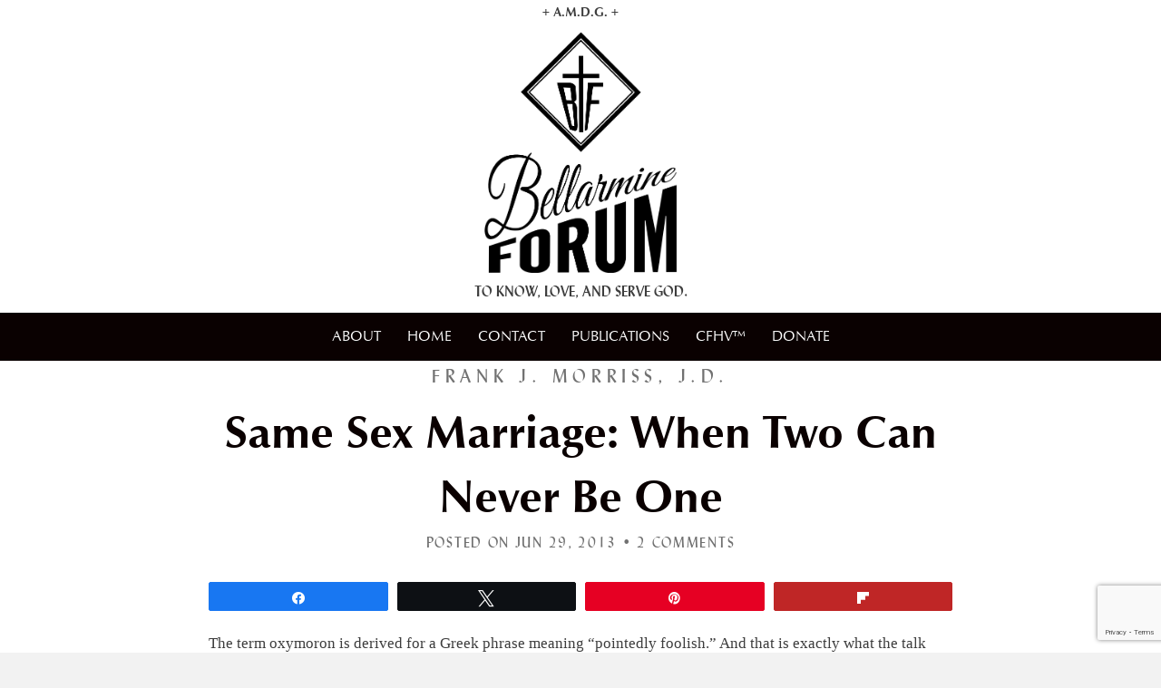

--- FILE ---
content_type: text/html; charset=utf-8
request_url: https://bellarmineforum.org/same-sex-marriage-when-two-can-never-be-one/
body_size: 44138
content:
<!DOCTYPE html>
<html lang="en-US">
<head>
<meta charset="UTF-8" />
<meta name='viewport' content='width=device-width, initial-scale=1.0' />
<meta http-equiv='X-UA-Compatible' content='IE=edge' />
<link rel="profile" href="https://gmpg.org/xfn/11" />
		
		<title>Same Sex Marriage: When Two Can Never Be One - The Bellarmine Forum</title>
<link data-rocket-preload as="style" href="https://fonts.googleapis.com/css?family=Open%20Sans%3A300italic%2C400italic%2C600italic%2C300%2C400%2C600&#038;subset=latin%2Clatin-ext&#038;display=swap" rel="preload">
<style id="" media="print" onload="this.media=&#039;all&#039;">/* cyrillic-ext */
@font-face {
  font-family: 'Open Sans';
  font-style: italic;
  font-weight: 300;
  font-stretch: 100%;
  font-display: swap;
  src: url(/fonts.gstatic.com/s/opensans/v44/memtYaGs126MiZpBA-UFUIcVXSCEkx2cmqvXlWqWtE6FxZCJgvAQ.woff2) format('woff2');
  unicode-range: U+0460-052F, U+1C80-1C8A, U+20B4, U+2DE0-2DFF, U+A640-A69F, U+FE2E-FE2F;
}
/* cyrillic */
@font-face {
  font-family: 'Open Sans';
  font-style: italic;
  font-weight: 300;
  font-stretch: 100%;
  font-display: swap;
  src: url(/fonts.gstatic.com/s/opensans/v44/memtYaGs126MiZpBA-UFUIcVXSCEkx2cmqvXlWqWvU6FxZCJgvAQ.woff2) format('woff2');
  unicode-range: U+0301, U+0400-045F, U+0490-0491, U+04B0-04B1, U+2116;
}
/* greek-ext */
@font-face {
  font-family: 'Open Sans';
  font-style: italic;
  font-weight: 300;
  font-stretch: 100%;
  font-display: swap;
  src: url(/fonts.gstatic.com/s/opensans/v44/memtYaGs126MiZpBA-UFUIcVXSCEkx2cmqvXlWqWtU6FxZCJgvAQ.woff2) format('woff2');
  unicode-range: U+1F00-1FFF;
}
/* greek */
@font-face {
  font-family: 'Open Sans';
  font-style: italic;
  font-weight: 300;
  font-stretch: 100%;
  font-display: swap;
  src: url(/fonts.gstatic.com/s/opensans/v44/memtYaGs126MiZpBA-UFUIcVXSCEkx2cmqvXlWqWuk6FxZCJgvAQ.woff2) format('woff2');
  unicode-range: U+0370-0377, U+037A-037F, U+0384-038A, U+038C, U+038E-03A1, U+03A3-03FF;
}
/* hebrew */
@font-face {
  font-family: 'Open Sans';
  font-style: italic;
  font-weight: 300;
  font-stretch: 100%;
  font-display: swap;
  src: url(/fonts.gstatic.com/s/opensans/v44/memtYaGs126MiZpBA-UFUIcVXSCEkx2cmqvXlWqWu06FxZCJgvAQ.woff2) format('woff2');
  unicode-range: U+0307-0308, U+0590-05FF, U+200C-2010, U+20AA, U+25CC, U+FB1D-FB4F;
}
/* math */
@font-face {
  font-family: 'Open Sans';
  font-style: italic;
  font-weight: 300;
  font-stretch: 100%;
  font-display: swap;
  src: url(/fonts.gstatic.com/s/opensans/v44/memtYaGs126MiZpBA-UFUIcVXSCEkx2cmqvXlWqWxU6FxZCJgvAQ.woff2) format('woff2');
  unicode-range: U+0302-0303, U+0305, U+0307-0308, U+0310, U+0312, U+0315, U+031A, U+0326-0327, U+032C, U+032F-0330, U+0332-0333, U+0338, U+033A, U+0346, U+034D, U+0391-03A1, U+03A3-03A9, U+03B1-03C9, U+03D1, U+03D5-03D6, U+03F0-03F1, U+03F4-03F5, U+2016-2017, U+2034-2038, U+203C, U+2040, U+2043, U+2047, U+2050, U+2057, U+205F, U+2070-2071, U+2074-208E, U+2090-209C, U+20D0-20DC, U+20E1, U+20E5-20EF, U+2100-2112, U+2114-2115, U+2117-2121, U+2123-214F, U+2190, U+2192, U+2194-21AE, U+21B0-21E5, U+21F1-21F2, U+21F4-2211, U+2213-2214, U+2216-22FF, U+2308-230B, U+2310, U+2319, U+231C-2321, U+2336-237A, U+237C, U+2395, U+239B-23B7, U+23D0, U+23DC-23E1, U+2474-2475, U+25AF, U+25B3, U+25B7, U+25BD, U+25C1, U+25CA, U+25CC, U+25FB, U+266D-266F, U+27C0-27FF, U+2900-2AFF, U+2B0E-2B11, U+2B30-2B4C, U+2BFE, U+3030, U+FF5B, U+FF5D, U+1D400-1D7FF, U+1EE00-1EEFF;
}
/* symbols */
@font-face {
  font-family: 'Open Sans';
  font-style: italic;
  font-weight: 300;
  font-stretch: 100%;
  font-display: swap;
  src: url(/fonts.gstatic.com/s/opensans/v44/memtYaGs126MiZpBA-UFUIcVXSCEkx2cmqvXlWqW106FxZCJgvAQ.woff2) format('woff2');
  unicode-range: U+0001-000C, U+000E-001F, U+007F-009F, U+20DD-20E0, U+20E2-20E4, U+2150-218F, U+2190, U+2192, U+2194-2199, U+21AF, U+21E6-21F0, U+21F3, U+2218-2219, U+2299, U+22C4-22C6, U+2300-243F, U+2440-244A, U+2460-24FF, U+25A0-27BF, U+2800-28FF, U+2921-2922, U+2981, U+29BF, U+29EB, U+2B00-2BFF, U+4DC0-4DFF, U+FFF9-FFFB, U+10140-1018E, U+10190-1019C, U+101A0, U+101D0-101FD, U+102E0-102FB, U+10E60-10E7E, U+1D2C0-1D2D3, U+1D2E0-1D37F, U+1F000-1F0FF, U+1F100-1F1AD, U+1F1E6-1F1FF, U+1F30D-1F30F, U+1F315, U+1F31C, U+1F31E, U+1F320-1F32C, U+1F336, U+1F378, U+1F37D, U+1F382, U+1F393-1F39F, U+1F3A7-1F3A8, U+1F3AC-1F3AF, U+1F3C2, U+1F3C4-1F3C6, U+1F3CA-1F3CE, U+1F3D4-1F3E0, U+1F3ED, U+1F3F1-1F3F3, U+1F3F5-1F3F7, U+1F408, U+1F415, U+1F41F, U+1F426, U+1F43F, U+1F441-1F442, U+1F444, U+1F446-1F449, U+1F44C-1F44E, U+1F453, U+1F46A, U+1F47D, U+1F4A3, U+1F4B0, U+1F4B3, U+1F4B9, U+1F4BB, U+1F4BF, U+1F4C8-1F4CB, U+1F4D6, U+1F4DA, U+1F4DF, U+1F4E3-1F4E6, U+1F4EA-1F4ED, U+1F4F7, U+1F4F9-1F4FB, U+1F4FD-1F4FE, U+1F503, U+1F507-1F50B, U+1F50D, U+1F512-1F513, U+1F53E-1F54A, U+1F54F-1F5FA, U+1F610, U+1F650-1F67F, U+1F687, U+1F68D, U+1F691, U+1F694, U+1F698, U+1F6AD, U+1F6B2, U+1F6B9-1F6BA, U+1F6BC, U+1F6C6-1F6CF, U+1F6D3-1F6D7, U+1F6E0-1F6EA, U+1F6F0-1F6F3, U+1F6F7-1F6FC, U+1F700-1F7FF, U+1F800-1F80B, U+1F810-1F847, U+1F850-1F859, U+1F860-1F887, U+1F890-1F8AD, U+1F8B0-1F8BB, U+1F8C0-1F8C1, U+1F900-1F90B, U+1F93B, U+1F946, U+1F984, U+1F996, U+1F9E9, U+1FA00-1FA6F, U+1FA70-1FA7C, U+1FA80-1FA89, U+1FA8F-1FAC6, U+1FACE-1FADC, U+1FADF-1FAE9, U+1FAF0-1FAF8, U+1FB00-1FBFF;
}
/* vietnamese */
@font-face {
  font-family: 'Open Sans';
  font-style: italic;
  font-weight: 300;
  font-stretch: 100%;
  font-display: swap;
  src: url(/fonts.gstatic.com/s/opensans/v44/memtYaGs126MiZpBA-UFUIcVXSCEkx2cmqvXlWqWtk6FxZCJgvAQ.woff2) format('woff2');
  unicode-range: U+0102-0103, U+0110-0111, U+0128-0129, U+0168-0169, U+01A0-01A1, U+01AF-01B0, U+0300-0301, U+0303-0304, U+0308-0309, U+0323, U+0329, U+1EA0-1EF9, U+20AB;
}
/* latin-ext */
@font-face {
  font-family: 'Open Sans';
  font-style: italic;
  font-weight: 300;
  font-stretch: 100%;
  font-display: swap;
  src: url(/fonts.gstatic.com/s/opensans/v44/memtYaGs126MiZpBA-UFUIcVXSCEkx2cmqvXlWqWt06FxZCJgvAQ.woff2) format('woff2');
  unicode-range: U+0100-02BA, U+02BD-02C5, U+02C7-02CC, U+02CE-02D7, U+02DD-02FF, U+0304, U+0308, U+0329, U+1D00-1DBF, U+1E00-1E9F, U+1EF2-1EFF, U+2020, U+20A0-20AB, U+20AD-20C0, U+2113, U+2C60-2C7F, U+A720-A7FF;
}
/* latin */
@font-face {
  font-family: 'Open Sans';
  font-style: italic;
  font-weight: 300;
  font-stretch: 100%;
  font-display: swap;
  src: url(/fonts.gstatic.com/s/opensans/v44/memtYaGs126MiZpBA-UFUIcVXSCEkx2cmqvXlWqWuU6FxZCJgg.woff2) format('woff2');
  unicode-range: U+0000-00FF, U+0131, U+0152-0153, U+02BB-02BC, U+02C6, U+02DA, U+02DC, U+0304, U+0308, U+0329, U+2000-206F, U+20AC, U+2122, U+2191, U+2193, U+2212, U+2215, U+FEFF, U+FFFD;
}
/* cyrillic-ext */
@font-face {
  font-family: 'Open Sans';
  font-style: italic;
  font-weight: 400;
  font-stretch: 100%;
  font-display: swap;
  src: url(/fonts.gstatic.com/s/opensans/v44/memtYaGs126MiZpBA-UFUIcVXSCEkx2cmqvXlWqWtE6FxZCJgvAQ.woff2) format('woff2');
  unicode-range: U+0460-052F, U+1C80-1C8A, U+20B4, U+2DE0-2DFF, U+A640-A69F, U+FE2E-FE2F;
}
/* cyrillic */
@font-face {
  font-family: 'Open Sans';
  font-style: italic;
  font-weight: 400;
  font-stretch: 100%;
  font-display: swap;
  src: url(/fonts.gstatic.com/s/opensans/v44/memtYaGs126MiZpBA-UFUIcVXSCEkx2cmqvXlWqWvU6FxZCJgvAQ.woff2) format('woff2');
  unicode-range: U+0301, U+0400-045F, U+0490-0491, U+04B0-04B1, U+2116;
}
/* greek-ext */
@font-face {
  font-family: 'Open Sans';
  font-style: italic;
  font-weight: 400;
  font-stretch: 100%;
  font-display: swap;
  src: url(/fonts.gstatic.com/s/opensans/v44/memtYaGs126MiZpBA-UFUIcVXSCEkx2cmqvXlWqWtU6FxZCJgvAQ.woff2) format('woff2');
  unicode-range: U+1F00-1FFF;
}
/* greek */
@font-face {
  font-family: 'Open Sans';
  font-style: italic;
  font-weight: 400;
  font-stretch: 100%;
  font-display: swap;
  src: url(/fonts.gstatic.com/s/opensans/v44/memtYaGs126MiZpBA-UFUIcVXSCEkx2cmqvXlWqWuk6FxZCJgvAQ.woff2) format('woff2');
  unicode-range: U+0370-0377, U+037A-037F, U+0384-038A, U+038C, U+038E-03A1, U+03A3-03FF;
}
/* hebrew */
@font-face {
  font-family: 'Open Sans';
  font-style: italic;
  font-weight: 400;
  font-stretch: 100%;
  font-display: swap;
  src: url(/fonts.gstatic.com/s/opensans/v44/memtYaGs126MiZpBA-UFUIcVXSCEkx2cmqvXlWqWu06FxZCJgvAQ.woff2) format('woff2');
  unicode-range: U+0307-0308, U+0590-05FF, U+200C-2010, U+20AA, U+25CC, U+FB1D-FB4F;
}
/* math */
@font-face {
  font-family: 'Open Sans';
  font-style: italic;
  font-weight: 400;
  font-stretch: 100%;
  font-display: swap;
  src: url(/fonts.gstatic.com/s/opensans/v44/memtYaGs126MiZpBA-UFUIcVXSCEkx2cmqvXlWqWxU6FxZCJgvAQ.woff2) format('woff2');
  unicode-range: U+0302-0303, U+0305, U+0307-0308, U+0310, U+0312, U+0315, U+031A, U+0326-0327, U+032C, U+032F-0330, U+0332-0333, U+0338, U+033A, U+0346, U+034D, U+0391-03A1, U+03A3-03A9, U+03B1-03C9, U+03D1, U+03D5-03D6, U+03F0-03F1, U+03F4-03F5, U+2016-2017, U+2034-2038, U+203C, U+2040, U+2043, U+2047, U+2050, U+2057, U+205F, U+2070-2071, U+2074-208E, U+2090-209C, U+20D0-20DC, U+20E1, U+20E5-20EF, U+2100-2112, U+2114-2115, U+2117-2121, U+2123-214F, U+2190, U+2192, U+2194-21AE, U+21B0-21E5, U+21F1-21F2, U+21F4-2211, U+2213-2214, U+2216-22FF, U+2308-230B, U+2310, U+2319, U+231C-2321, U+2336-237A, U+237C, U+2395, U+239B-23B7, U+23D0, U+23DC-23E1, U+2474-2475, U+25AF, U+25B3, U+25B7, U+25BD, U+25C1, U+25CA, U+25CC, U+25FB, U+266D-266F, U+27C0-27FF, U+2900-2AFF, U+2B0E-2B11, U+2B30-2B4C, U+2BFE, U+3030, U+FF5B, U+FF5D, U+1D400-1D7FF, U+1EE00-1EEFF;
}
/* symbols */
@font-face {
  font-family: 'Open Sans';
  font-style: italic;
  font-weight: 400;
  font-stretch: 100%;
  font-display: swap;
  src: url(/fonts.gstatic.com/s/opensans/v44/memtYaGs126MiZpBA-UFUIcVXSCEkx2cmqvXlWqW106FxZCJgvAQ.woff2) format('woff2');
  unicode-range: U+0001-000C, U+000E-001F, U+007F-009F, U+20DD-20E0, U+20E2-20E4, U+2150-218F, U+2190, U+2192, U+2194-2199, U+21AF, U+21E6-21F0, U+21F3, U+2218-2219, U+2299, U+22C4-22C6, U+2300-243F, U+2440-244A, U+2460-24FF, U+25A0-27BF, U+2800-28FF, U+2921-2922, U+2981, U+29BF, U+29EB, U+2B00-2BFF, U+4DC0-4DFF, U+FFF9-FFFB, U+10140-1018E, U+10190-1019C, U+101A0, U+101D0-101FD, U+102E0-102FB, U+10E60-10E7E, U+1D2C0-1D2D3, U+1D2E0-1D37F, U+1F000-1F0FF, U+1F100-1F1AD, U+1F1E6-1F1FF, U+1F30D-1F30F, U+1F315, U+1F31C, U+1F31E, U+1F320-1F32C, U+1F336, U+1F378, U+1F37D, U+1F382, U+1F393-1F39F, U+1F3A7-1F3A8, U+1F3AC-1F3AF, U+1F3C2, U+1F3C4-1F3C6, U+1F3CA-1F3CE, U+1F3D4-1F3E0, U+1F3ED, U+1F3F1-1F3F3, U+1F3F5-1F3F7, U+1F408, U+1F415, U+1F41F, U+1F426, U+1F43F, U+1F441-1F442, U+1F444, U+1F446-1F449, U+1F44C-1F44E, U+1F453, U+1F46A, U+1F47D, U+1F4A3, U+1F4B0, U+1F4B3, U+1F4B9, U+1F4BB, U+1F4BF, U+1F4C8-1F4CB, U+1F4D6, U+1F4DA, U+1F4DF, U+1F4E3-1F4E6, U+1F4EA-1F4ED, U+1F4F7, U+1F4F9-1F4FB, U+1F4FD-1F4FE, U+1F503, U+1F507-1F50B, U+1F50D, U+1F512-1F513, U+1F53E-1F54A, U+1F54F-1F5FA, U+1F610, U+1F650-1F67F, U+1F687, U+1F68D, U+1F691, U+1F694, U+1F698, U+1F6AD, U+1F6B2, U+1F6B9-1F6BA, U+1F6BC, U+1F6C6-1F6CF, U+1F6D3-1F6D7, U+1F6E0-1F6EA, U+1F6F0-1F6F3, U+1F6F7-1F6FC, U+1F700-1F7FF, U+1F800-1F80B, U+1F810-1F847, U+1F850-1F859, U+1F860-1F887, U+1F890-1F8AD, U+1F8B0-1F8BB, U+1F8C0-1F8C1, U+1F900-1F90B, U+1F93B, U+1F946, U+1F984, U+1F996, U+1F9E9, U+1FA00-1FA6F, U+1FA70-1FA7C, U+1FA80-1FA89, U+1FA8F-1FAC6, U+1FACE-1FADC, U+1FADF-1FAE9, U+1FAF0-1FAF8, U+1FB00-1FBFF;
}
/* vietnamese */
@font-face {
  font-family: 'Open Sans';
  font-style: italic;
  font-weight: 400;
  font-stretch: 100%;
  font-display: swap;
  src: url(/fonts.gstatic.com/s/opensans/v44/memtYaGs126MiZpBA-UFUIcVXSCEkx2cmqvXlWqWtk6FxZCJgvAQ.woff2) format('woff2');
  unicode-range: U+0102-0103, U+0110-0111, U+0128-0129, U+0168-0169, U+01A0-01A1, U+01AF-01B0, U+0300-0301, U+0303-0304, U+0308-0309, U+0323, U+0329, U+1EA0-1EF9, U+20AB;
}
/* latin-ext */
@font-face {
  font-family: 'Open Sans';
  font-style: italic;
  font-weight: 400;
  font-stretch: 100%;
  font-display: swap;
  src: url(/fonts.gstatic.com/s/opensans/v44/memtYaGs126MiZpBA-UFUIcVXSCEkx2cmqvXlWqWt06FxZCJgvAQ.woff2) format('woff2');
  unicode-range: U+0100-02BA, U+02BD-02C5, U+02C7-02CC, U+02CE-02D7, U+02DD-02FF, U+0304, U+0308, U+0329, U+1D00-1DBF, U+1E00-1E9F, U+1EF2-1EFF, U+2020, U+20A0-20AB, U+20AD-20C0, U+2113, U+2C60-2C7F, U+A720-A7FF;
}
/* latin */
@font-face {
  font-family: 'Open Sans';
  font-style: italic;
  font-weight: 400;
  font-stretch: 100%;
  font-display: swap;
  src: url(/fonts.gstatic.com/s/opensans/v44/memtYaGs126MiZpBA-UFUIcVXSCEkx2cmqvXlWqWuU6FxZCJgg.woff2) format('woff2');
  unicode-range: U+0000-00FF, U+0131, U+0152-0153, U+02BB-02BC, U+02C6, U+02DA, U+02DC, U+0304, U+0308, U+0329, U+2000-206F, U+20AC, U+2122, U+2191, U+2193, U+2212, U+2215, U+FEFF, U+FFFD;
}
/* cyrillic-ext */
@font-face {
  font-family: 'Open Sans';
  font-style: italic;
  font-weight: 600;
  font-stretch: 100%;
  font-display: swap;
  src: url(/fonts.gstatic.com/s/opensans/v44/memtYaGs126MiZpBA-UFUIcVXSCEkx2cmqvXlWqWtE6FxZCJgvAQ.woff2) format('woff2');
  unicode-range: U+0460-052F, U+1C80-1C8A, U+20B4, U+2DE0-2DFF, U+A640-A69F, U+FE2E-FE2F;
}
/* cyrillic */
@font-face {
  font-family: 'Open Sans';
  font-style: italic;
  font-weight: 600;
  font-stretch: 100%;
  font-display: swap;
  src: url(/fonts.gstatic.com/s/opensans/v44/memtYaGs126MiZpBA-UFUIcVXSCEkx2cmqvXlWqWvU6FxZCJgvAQ.woff2) format('woff2');
  unicode-range: U+0301, U+0400-045F, U+0490-0491, U+04B0-04B1, U+2116;
}
/* greek-ext */
@font-face {
  font-family: 'Open Sans';
  font-style: italic;
  font-weight: 600;
  font-stretch: 100%;
  font-display: swap;
  src: url(/fonts.gstatic.com/s/opensans/v44/memtYaGs126MiZpBA-UFUIcVXSCEkx2cmqvXlWqWtU6FxZCJgvAQ.woff2) format('woff2');
  unicode-range: U+1F00-1FFF;
}
/* greek */
@font-face {
  font-family: 'Open Sans';
  font-style: italic;
  font-weight: 600;
  font-stretch: 100%;
  font-display: swap;
  src: url(/fonts.gstatic.com/s/opensans/v44/memtYaGs126MiZpBA-UFUIcVXSCEkx2cmqvXlWqWuk6FxZCJgvAQ.woff2) format('woff2');
  unicode-range: U+0370-0377, U+037A-037F, U+0384-038A, U+038C, U+038E-03A1, U+03A3-03FF;
}
/* hebrew */
@font-face {
  font-family: 'Open Sans';
  font-style: italic;
  font-weight: 600;
  font-stretch: 100%;
  font-display: swap;
  src: url(/fonts.gstatic.com/s/opensans/v44/memtYaGs126MiZpBA-UFUIcVXSCEkx2cmqvXlWqWu06FxZCJgvAQ.woff2) format('woff2');
  unicode-range: U+0307-0308, U+0590-05FF, U+200C-2010, U+20AA, U+25CC, U+FB1D-FB4F;
}
/* math */
@font-face {
  font-family: 'Open Sans';
  font-style: italic;
  font-weight: 600;
  font-stretch: 100%;
  font-display: swap;
  src: url(/fonts.gstatic.com/s/opensans/v44/memtYaGs126MiZpBA-UFUIcVXSCEkx2cmqvXlWqWxU6FxZCJgvAQ.woff2) format('woff2');
  unicode-range: U+0302-0303, U+0305, U+0307-0308, U+0310, U+0312, U+0315, U+031A, U+0326-0327, U+032C, U+032F-0330, U+0332-0333, U+0338, U+033A, U+0346, U+034D, U+0391-03A1, U+03A3-03A9, U+03B1-03C9, U+03D1, U+03D5-03D6, U+03F0-03F1, U+03F4-03F5, U+2016-2017, U+2034-2038, U+203C, U+2040, U+2043, U+2047, U+2050, U+2057, U+205F, U+2070-2071, U+2074-208E, U+2090-209C, U+20D0-20DC, U+20E1, U+20E5-20EF, U+2100-2112, U+2114-2115, U+2117-2121, U+2123-214F, U+2190, U+2192, U+2194-21AE, U+21B0-21E5, U+21F1-21F2, U+21F4-2211, U+2213-2214, U+2216-22FF, U+2308-230B, U+2310, U+2319, U+231C-2321, U+2336-237A, U+237C, U+2395, U+239B-23B7, U+23D0, U+23DC-23E1, U+2474-2475, U+25AF, U+25B3, U+25B7, U+25BD, U+25C1, U+25CA, U+25CC, U+25FB, U+266D-266F, U+27C0-27FF, U+2900-2AFF, U+2B0E-2B11, U+2B30-2B4C, U+2BFE, U+3030, U+FF5B, U+FF5D, U+1D400-1D7FF, U+1EE00-1EEFF;
}
/* symbols */
@font-face {
  font-family: 'Open Sans';
  font-style: italic;
  font-weight: 600;
  font-stretch: 100%;
  font-display: swap;
  src: url(/fonts.gstatic.com/s/opensans/v44/memtYaGs126MiZpBA-UFUIcVXSCEkx2cmqvXlWqW106FxZCJgvAQ.woff2) format('woff2');
  unicode-range: U+0001-000C, U+000E-001F, U+007F-009F, U+20DD-20E0, U+20E2-20E4, U+2150-218F, U+2190, U+2192, U+2194-2199, U+21AF, U+21E6-21F0, U+21F3, U+2218-2219, U+2299, U+22C4-22C6, U+2300-243F, U+2440-244A, U+2460-24FF, U+25A0-27BF, U+2800-28FF, U+2921-2922, U+2981, U+29BF, U+29EB, U+2B00-2BFF, U+4DC0-4DFF, U+FFF9-FFFB, U+10140-1018E, U+10190-1019C, U+101A0, U+101D0-101FD, U+102E0-102FB, U+10E60-10E7E, U+1D2C0-1D2D3, U+1D2E0-1D37F, U+1F000-1F0FF, U+1F100-1F1AD, U+1F1E6-1F1FF, U+1F30D-1F30F, U+1F315, U+1F31C, U+1F31E, U+1F320-1F32C, U+1F336, U+1F378, U+1F37D, U+1F382, U+1F393-1F39F, U+1F3A7-1F3A8, U+1F3AC-1F3AF, U+1F3C2, U+1F3C4-1F3C6, U+1F3CA-1F3CE, U+1F3D4-1F3E0, U+1F3ED, U+1F3F1-1F3F3, U+1F3F5-1F3F7, U+1F408, U+1F415, U+1F41F, U+1F426, U+1F43F, U+1F441-1F442, U+1F444, U+1F446-1F449, U+1F44C-1F44E, U+1F453, U+1F46A, U+1F47D, U+1F4A3, U+1F4B0, U+1F4B3, U+1F4B9, U+1F4BB, U+1F4BF, U+1F4C8-1F4CB, U+1F4D6, U+1F4DA, U+1F4DF, U+1F4E3-1F4E6, U+1F4EA-1F4ED, U+1F4F7, U+1F4F9-1F4FB, U+1F4FD-1F4FE, U+1F503, U+1F507-1F50B, U+1F50D, U+1F512-1F513, U+1F53E-1F54A, U+1F54F-1F5FA, U+1F610, U+1F650-1F67F, U+1F687, U+1F68D, U+1F691, U+1F694, U+1F698, U+1F6AD, U+1F6B2, U+1F6B9-1F6BA, U+1F6BC, U+1F6C6-1F6CF, U+1F6D3-1F6D7, U+1F6E0-1F6EA, U+1F6F0-1F6F3, U+1F6F7-1F6FC, U+1F700-1F7FF, U+1F800-1F80B, U+1F810-1F847, U+1F850-1F859, U+1F860-1F887, U+1F890-1F8AD, U+1F8B0-1F8BB, U+1F8C0-1F8C1, U+1F900-1F90B, U+1F93B, U+1F946, U+1F984, U+1F996, U+1F9E9, U+1FA00-1FA6F, U+1FA70-1FA7C, U+1FA80-1FA89, U+1FA8F-1FAC6, U+1FACE-1FADC, U+1FADF-1FAE9, U+1FAF0-1FAF8, U+1FB00-1FBFF;
}
/* vietnamese */
@font-face {
  font-family: 'Open Sans';
  font-style: italic;
  font-weight: 600;
  font-stretch: 100%;
  font-display: swap;
  src: url(/fonts.gstatic.com/s/opensans/v44/memtYaGs126MiZpBA-UFUIcVXSCEkx2cmqvXlWqWtk6FxZCJgvAQ.woff2) format('woff2');
  unicode-range: U+0102-0103, U+0110-0111, U+0128-0129, U+0168-0169, U+01A0-01A1, U+01AF-01B0, U+0300-0301, U+0303-0304, U+0308-0309, U+0323, U+0329, U+1EA0-1EF9, U+20AB;
}
/* latin-ext */
@font-face {
  font-family: 'Open Sans';
  font-style: italic;
  font-weight: 600;
  font-stretch: 100%;
  font-display: swap;
  src: url(/fonts.gstatic.com/s/opensans/v44/memtYaGs126MiZpBA-UFUIcVXSCEkx2cmqvXlWqWt06FxZCJgvAQ.woff2) format('woff2');
  unicode-range: U+0100-02BA, U+02BD-02C5, U+02C7-02CC, U+02CE-02D7, U+02DD-02FF, U+0304, U+0308, U+0329, U+1D00-1DBF, U+1E00-1E9F, U+1EF2-1EFF, U+2020, U+20A0-20AB, U+20AD-20C0, U+2113, U+2C60-2C7F, U+A720-A7FF;
}
/* latin */
@font-face {
  font-family: 'Open Sans';
  font-style: italic;
  font-weight: 600;
  font-stretch: 100%;
  font-display: swap;
  src: url(/fonts.gstatic.com/s/opensans/v44/memtYaGs126MiZpBA-UFUIcVXSCEkx2cmqvXlWqWuU6FxZCJgg.woff2) format('woff2');
  unicode-range: U+0000-00FF, U+0131, U+0152-0153, U+02BB-02BC, U+02C6, U+02DA, U+02DC, U+0304, U+0308, U+0329, U+2000-206F, U+20AC, U+2122, U+2191, U+2193, U+2212, U+2215, U+FEFF, U+FFFD;
}
/* cyrillic-ext */
@font-face {
  font-family: 'Open Sans';
  font-style: normal;
  font-weight: 300;
  font-stretch: 100%;
  font-display: swap;
  src: url(/fonts.gstatic.com/s/opensans/v44/memvYaGs126MiZpBA-UvWbX2vVnXBbObj2OVTSKmu0SC55K5gw.woff2) format('woff2');
  unicode-range: U+0460-052F, U+1C80-1C8A, U+20B4, U+2DE0-2DFF, U+A640-A69F, U+FE2E-FE2F;
}
/* cyrillic */
@font-face {
  font-family: 'Open Sans';
  font-style: normal;
  font-weight: 300;
  font-stretch: 100%;
  font-display: swap;
  src: url(/fonts.gstatic.com/s/opensans/v44/memvYaGs126MiZpBA-UvWbX2vVnXBbObj2OVTSumu0SC55K5gw.woff2) format('woff2');
  unicode-range: U+0301, U+0400-045F, U+0490-0491, U+04B0-04B1, U+2116;
}
/* greek-ext */
@font-face {
  font-family: 'Open Sans';
  font-style: normal;
  font-weight: 300;
  font-stretch: 100%;
  font-display: swap;
  src: url(/fonts.gstatic.com/s/opensans/v44/memvYaGs126MiZpBA-UvWbX2vVnXBbObj2OVTSOmu0SC55K5gw.woff2) format('woff2');
  unicode-range: U+1F00-1FFF;
}
/* greek */
@font-face {
  font-family: 'Open Sans';
  font-style: normal;
  font-weight: 300;
  font-stretch: 100%;
  font-display: swap;
  src: url(/fonts.gstatic.com/s/opensans/v44/memvYaGs126MiZpBA-UvWbX2vVnXBbObj2OVTSymu0SC55K5gw.woff2) format('woff2');
  unicode-range: U+0370-0377, U+037A-037F, U+0384-038A, U+038C, U+038E-03A1, U+03A3-03FF;
}
/* hebrew */
@font-face {
  font-family: 'Open Sans';
  font-style: normal;
  font-weight: 300;
  font-stretch: 100%;
  font-display: swap;
  src: url(/fonts.gstatic.com/s/opensans/v44/memvYaGs126MiZpBA-UvWbX2vVnXBbObj2OVTS2mu0SC55K5gw.woff2) format('woff2');
  unicode-range: U+0307-0308, U+0590-05FF, U+200C-2010, U+20AA, U+25CC, U+FB1D-FB4F;
}
/* math */
@font-face {
  font-family: 'Open Sans';
  font-style: normal;
  font-weight: 300;
  font-stretch: 100%;
  font-display: swap;
  src: url(/fonts.gstatic.com/s/opensans/v44/memvYaGs126MiZpBA-UvWbX2vVnXBbObj2OVTVOmu0SC55K5gw.woff2) format('woff2');
  unicode-range: U+0302-0303, U+0305, U+0307-0308, U+0310, U+0312, U+0315, U+031A, U+0326-0327, U+032C, U+032F-0330, U+0332-0333, U+0338, U+033A, U+0346, U+034D, U+0391-03A1, U+03A3-03A9, U+03B1-03C9, U+03D1, U+03D5-03D6, U+03F0-03F1, U+03F4-03F5, U+2016-2017, U+2034-2038, U+203C, U+2040, U+2043, U+2047, U+2050, U+2057, U+205F, U+2070-2071, U+2074-208E, U+2090-209C, U+20D0-20DC, U+20E1, U+20E5-20EF, U+2100-2112, U+2114-2115, U+2117-2121, U+2123-214F, U+2190, U+2192, U+2194-21AE, U+21B0-21E5, U+21F1-21F2, U+21F4-2211, U+2213-2214, U+2216-22FF, U+2308-230B, U+2310, U+2319, U+231C-2321, U+2336-237A, U+237C, U+2395, U+239B-23B7, U+23D0, U+23DC-23E1, U+2474-2475, U+25AF, U+25B3, U+25B7, U+25BD, U+25C1, U+25CA, U+25CC, U+25FB, U+266D-266F, U+27C0-27FF, U+2900-2AFF, U+2B0E-2B11, U+2B30-2B4C, U+2BFE, U+3030, U+FF5B, U+FF5D, U+1D400-1D7FF, U+1EE00-1EEFF;
}
/* symbols */
@font-face {
  font-family: 'Open Sans';
  font-style: normal;
  font-weight: 300;
  font-stretch: 100%;
  font-display: swap;
  src: url(/fonts.gstatic.com/s/opensans/v44/memvYaGs126MiZpBA-UvWbX2vVnXBbObj2OVTUGmu0SC55K5gw.woff2) format('woff2');
  unicode-range: U+0001-000C, U+000E-001F, U+007F-009F, U+20DD-20E0, U+20E2-20E4, U+2150-218F, U+2190, U+2192, U+2194-2199, U+21AF, U+21E6-21F0, U+21F3, U+2218-2219, U+2299, U+22C4-22C6, U+2300-243F, U+2440-244A, U+2460-24FF, U+25A0-27BF, U+2800-28FF, U+2921-2922, U+2981, U+29BF, U+29EB, U+2B00-2BFF, U+4DC0-4DFF, U+FFF9-FFFB, U+10140-1018E, U+10190-1019C, U+101A0, U+101D0-101FD, U+102E0-102FB, U+10E60-10E7E, U+1D2C0-1D2D3, U+1D2E0-1D37F, U+1F000-1F0FF, U+1F100-1F1AD, U+1F1E6-1F1FF, U+1F30D-1F30F, U+1F315, U+1F31C, U+1F31E, U+1F320-1F32C, U+1F336, U+1F378, U+1F37D, U+1F382, U+1F393-1F39F, U+1F3A7-1F3A8, U+1F3AC-1F3AF, U+1F3C2, U+1F3C4-1F3C6, U+1F3CA-1F3CE, U+1F3D4-1F3E0, U+1F3ED, U+1F3F1-1F3F3, U+1F3F5-1F3F7, U+1F408, U+1F415, U+1F41F, U+1F426, U+1F43F, U+1F441-1F442, U+1F444, U+1F446-1F449, U+1F44C-1F44E, U+1F453, U+1F46A, U+1F47D, U+1F4A3, U+1F4B0, U+1F4B3, U+1F4B9, U+1F4BB, U+1F4BF, U+1F4C8-1F4CB, U+1F4D6, U+1F4DA, U+1F4DF, U+1F4E3-1F4E6, U+1F4EA-1F4ED, U+1F4F7, U+1F4F9-1F4FB, U+1F4FD-1F4FE, U+1F503, U+1F507-1F50B, U+1F50D, U+1F512-1F513, U+1F53E-1F54A, U+1F54F-1F5FA, U+1F610, U+1F650-1F67F, U+1F687, U+1F68D, U+1F691, U+1F694, U+1F698, U+1F6AD, U+1F6B2, U+1F6B9-1F6BA, U+1F6BC, U+1F6C6-1F6CF, U+1F6D3-1F6D7, U+1F6E0-1F6EA, U+1F6F0-1F6F3, U+1F6F7-1F6FC, U+1F700-1F7FF, U+1F800-1F80B, U+1F810-1F847, U+1F850-1F859, U+1F860-1F887, U+1F890-1F8AD, U+1F8B0-1F8BB, U+1F8C0-1F8C1, U+1F900-1F90B, U+1F93B, U+1F946, U+1F984, U+1F996, U+1F9E9, U+1FA00-1FA6F, U+1FA70-1FA7C, U+1FA80-1FA89, U+1FA8F-1FAC6, U+1FACE-1FADC, U+1FADF-1FAE9, U+1FAF0-1FAF8, U+1FB00-1FBFF;
}
/* vietnamese */
@font-face {
  font-family: 'Open Sans';
  font-style: normal;
  font-weight: 300;
  font-stretch: 100%;
  font-display: swap;
  src: url(/fonts.gstatic.com/s/opensans/v44/memvYaGs126MiZpBA-UvWbX2vVnXBbObj2OVTSCmu0SC55K5gw.woff2) format('woff2');
  unicode-range: U+0102-0103, U+0110-0111, U+0128-0129, U+0168-0169, U+01A0-01A1, U+01AF-01B0, U+0300-0301, U+0303-0304, U+0308-0309, U+0323, U+0329, U+1EA0-1EF9, U+20AB;
}
/* latin-ext */
@font-face {
  font-family: 'Open Sans';
  font-style: normal;
  font-weight: 300;
  font-stretch: 100%;
  font-display: swap;
  src: url(/fonts.gstatic.com/s/opensans/v44/memvYaGs126MiZpBA-UvWbX2vVnXBbObj2OVTSGmu0SC55K5gw.woff2) format('woff2');
  unicode-range: U+0100-02BA, U+02BD-02C5, U+02C7-02CC, U+02CE-02D7, U+02DD-02FF, U+0304, U+0308, U+0329, U+1D00-1DBF, U+1E00-1E9F, U+1EF2-1EFF, U+2020, U+20A0-20AB, U+20AD-20C0, U+2113, U+2C60-2C7F, U+A720-A7FF;
}
/* latin */
@font-face {
  font-family: 'Open Sans';
  font-style: normal;
  font-weight: 300;
  font-stretch: 100%;
  font-display: swap;
  src: url(/fonts.gstatic.com/s/opensans/v44/memvYaGs126MiZpBA-UvWbX2vVnXBbObj2OVTS-mu0SC55I.woff2) format('woff2');
  unicode-range: U+0000-00FF, U+0131, U+0152-0153, U+02BB-02BC, U+02C6, U+02DA, U+02DC, U+0304, U+0308, U+0329, U+2000-206F, U+20AC, U+2122, U+2191, U+2193, U+2212, U+2215, U+FEFF, U+FFFD;
}
/* cyrillic-ext */
@font-face {
  font-family: 'Open Sans';
  font-style: normal;
  font-weight: 400;
  font-stretch: 100%;
  font-display: swap;
  src: url(/fonts.gstatic.com/s/opensans/v44/memvYaGs126MiZpBA-UvWbX2vVnXBbObj2OVTSKmu0SC55K5gw.woff2) format('woff2');
  unicode-range: U+0460-052F, U+1C80-1C8A, U+20B4, U+2DE0-2DFF, U+A640-A69F, U+FE2E-FE2F;
}
/* cyrillic */
@font-face {
  font-family: 'Open Sans';
  font-style: normal;
  font-weight: 400;
  font-stretch: 100%;
  font-display: swap;
  src: url(/fonts.gstatic.com/s/opensans/v44/memvYaGs126MiZpBA-UvWbX2vVnXBbObj2OVTSumu0SC55K5gw.woff2) format('woff2');
  unicode-range: U+0301, U+0400-045F, U+0490-0491, U+04B0-04B1, U+2116;
}
/* greek-ext */
@font-face {
  font-family: 'Open Sans';
  font-style: normal;
  font-weight: 400;
  font-stretch: 100%;
  font-display: swap;
  src: url(/fonts.gstatic.com/s/opensans/v44/memvYaGs126MiZpBA-UvWbX2vVnXBbObj2OVTSOmu0SC55K5gw.woff2) format('woff2');
  unicode-range: U+1F00-1FFF;
}
/* greek */
@font-face {
  font-family: 'Open Sans';
  font-style: normal;
  font-weight: 400;
  font-stretch: 100%;
  font-display: swap;
  src: url(/fonts.gstatic.com/s/opensans/v44/memvYaGs126MiZpBA-UvWbX2vVnXBbObj2OVTSymu0SC55K5gw.woff2) format('woff2');
  unicode-range: U+0370-0377, U+037A-037F, U+0384-038A, U+038C, U+038E-03A1, U+03A3-03FF;
}
/* hebrew */
@font-face {
  font-family: 'Open Sans';
  font-style: normal;
  font-weight: 400;
  font-stretch: 100%;
  font-display: swap;
  src: url(/fonts.gstatic.com/s/opensans/v44/memvYaGs126MiZpBA-UvWbX2vVnXBbObj2OVTS2mu0SC55K5gw.woff2) format('woff2');
  unicode-range: U+0307-0308, U+0590-05FF, U+200C-2010, U+20AA, U+25CC, U+FB1D-FB4F;
}
/* math */
@font-face {
  font-family: 'Open Sans';
  font-style: normal;
  font-weight: 400;
  font-stretch: 100%;
  font-display: swap;
  src: url(/fonts.gstatic.com/s/opensans/v44/memvYaGs126MiZpBA-UvWbX2vVnXBbObj2OVTVOmu0SC55K5gw.woff2) format('woff2');
  unicode-range: U+0302-0303, U+0305, U+0307-0308, U+0310, U+0312, U+0315, U+031A, U+0326-0327, U+032C, U+032F-0330, U+0332-0333, U+0338, U+033A, U+0346, U+034D, U+0391-03A1, U+03A3-03A9, U+03B1-03C9, U+03D1, U+03D5-03D6, U+03F0-03F1, U+03F4-03F5, U+2016-2017, U+2034-2038, U+203C, U+2040, U+2043, U+2047, U+2050, U+2057, U+205F, U+2070-2071, U+2074-208E, U+2090-209C, U+20D0-20DC, U+20E1, U+20E5-20EF, U+2100-2112, U+2114-2115, U+2117-2121, U+2123-214F, U+2190, U+2192, U+2194-21AE, U+21B0-21E5, U+21F1-21F2, U+21F4-2211, U+2213-2214, U+2216-22FF, U+2308-230B, U+2310, U+2319, U+231C-2321, U+2336-237A, U+237C, U+2395, U+239B-23B7, U+23D0, U+23DC-23E1, U+2474-2475, U+25AF, U+25B3, U+25B7, U+25BD, U+25C1, U+25CA, U+25CC, U+25FB, U+266D-266F, U+27C0-27FF, U+2900-2AFF, U+2B0E-2B11, U+2B30-2B4C, U+2BFE, U+3030, U+FF5B, U+FF5D, U+1D400-1D7FF, U+1EE00-1EEFF;
}
/* symbols */
@font-face {
  font-family: 'Open Sans';
  font-style: normal;
  font-weight: 400;
  font-stretch: 100%;
  font-display: swap;
  src: url(/fonts.gstatic.com/s/opensans/v44/memvYaGs126MiZpBA-UvWbX2vVnXBbObj2OVTUGmu0SC55K5gw.woff2) format('woff2');
  unicode-range: U+0001-000C, U+000E-001F, U+007F-009F, U+20DD-20E0, U+20E2-20E4, U+2150-218F, U+2190, U+2192, U+2194-2199, U+21AF, U+21E6-21F0, U+21F3, U+2218-2219, U+2299, U+22C4-22C6, U+2300-243F, U+2440-244A, U+2460-24FF, U+25A0-27BF, U+2800-28FF, U+2921-2922, U+2981, U+29BF, U+29EB, U+2B00-2BFF, U+4DC0-4DFF, U+FFF9-FFFB, U+10140-1018E, U+10190-1019C, U+101A0, U+101D0-101FD, U+102E0-102FB, U+10E60-10E7E, U+1D2C0-1D2D3, U+1D2E0-1D37F, U+1F000-1F0FF, U+1F100-1F1AD, U+1F1E6-1F1FF, U+1F30D-1F30F, U+1F315, U+1F31C, U+1F31E, U+1F320-1F32C, U+1F336, U+1F378, U+1F37D, U+1F382, U+1F393-1F39F, U+1F3A7-1F3A8, U+1F3AC-1F3AF, U+1F3C2, U+1F3C4-1F3C6, U+1F3CA-1F3CE, U+1F3D4-1F3E0, U+1F3ED, U+1F3F1-1F3F3, U+1F3F5-1F3F7, U+1F408, U+1F415, U+1F41F, U+1F426, U+1F43F, U+1F441-1F442, U+1F444, U+1F446-1F449, U+1F44C-1F44E, U+1F453, U+1F46A, U+1F47D, U+1F4A3, U+1F4B0, U+1F4B3, U+1F4B9, U+1F4BB, U+1F4BF, U+1F4C8-1F4CB, U+1F4D6, U+1F4DA, U+1F4DF, U+1F4E3-1F4E6, U+1F4EA-1F4ED, U+1F4F7, U+1F4F9-1F4FB, U+1F4FD-1F4FE, U+1F503, U+1F507-1F50B, U+1F50D, U+1F512-1F513, U+1F53E-1F54A, U+1F54F-1F5FA, U+1F610, U+1F650-1F67F, U+1F687, U+1F68D, U+1F691, U+1F694, U+1F698, U+1F6AD, U+1F6B2, U+1F6B9-1F6BA, U+1F6BC, U+1F6C6-1F6CF, U+1F6D3-1F6D7, U+1F6E0-1F6EA, U+1F6F0-1F6F3, U+1F6F7-1F6FC, U+1F700-1F7FF, U+1F800-1F80B, U+1F810-1F847, U+1F850-1F859, U+1F860-1F887, U+1F890-1F8AD, U+1F8B0-1F8BB, U+1F8C0-1F8C1, U+1F900-1F90B, U+1F93B, U+1F946, U+1F984, U+1F996, U+1F9E9, U+1FA00-1FA6F, U+1FA70-1FA7C, U+1FA80-1FA89, U+1FA8F-1FAC6, U+1FACE-1FADC, U+1FADF-1FAE9, U+1FAF0-1FAF8, U+1FB00-1FBFF;
}
/* vietnamese */
@font-face {
  font-family: 'Open Sans';
  font-style: normal;
  font-weight: 400;
  font-stretch: 100%;
  font-display: swap;
  src: url(/fonts.gstatic.com/s/opensans/v44/memvYaGs126MiZpBA-UvWbX2vVnXBbObj2OVTSCmu0SC55K5gw.woff2) format('woff2');
  unicode-range: U+0102-0103, U+0110-0111, U+0128-0129, U+0168-0169, U+01A0-01A1, U+01AF-01B0, U+0300-0301, U+0303-0304, U+0308-0309, U+0323, U+0329, U+1EA0-1EF9, U+20AB;
}
/* latin-ext */
@font-face {
  font-family: 'Open Sans';
  font-style: normal;
  font-weight: 400;
  font-stretch: 100%;
  font-display: swap;
  src: url(/fonts.gstatic.com/s/opensans/v44/memvYaGs126MiZpBA-UvWbX2vVnXBbObj2OVTSGmu0SC55K5gw.woff2) format('woff2');
  unicode-range: U+0100-02BA, U+02BD-02C5, U+02C7-02CC, U+02CE-02D7, U+02DD-02FF, U+0304, U+0308, U+0329, U+1D00-1DBF, U+1E00-1E9F, U+1EF2-1EFF, U+2020, U+20A0-20AB, U+20AD-20C0, U+2113, U+2C60-2C7F, U+A720-A7FF;
}
/* latin */
@font-face {
  font-family: 'Open Sans';
  font-style: normal;
  font-weight: 400;
  font-stretch: 100%;
  font-display: swap;
  src: url(/fonts.gstatic.com/s/opensans/v44/memvYaGs126MiZpBA-UvWbX2vVnXBbObj2OVTS-mu0SC55I.woff2) format('woff2');
  unicode-range: U+0000-00FF, U+0131, U+0152-0153, U+02BB-02BC, U+02C6, U+02DA, U+02DC, U+0304, U+0308, U+0329, U+2000-206F, U+20AC, U+2122, U+2191, U+2193, U+2212, U+2215, U+FEFF, U+FFFD;
}
/* cyrillic-ext */
@font-face {
  font-family: 'Open Sans';
  font-style: normal;
  font-weight: 600;
  font-stretch: 100%;
  font-display: swap;
  src: url(/fonts.gstatic.com/s/opensans/v44/memvYaGs126MiZpBA-UvWbX2vVnXBbObj2OVTSKmu0SC55K5gw.woff2) format('woff2');
  unicode-range: U+0460-052F, U+1C80-1C8A, U+20B4, U+2DE0-2DFF, U+A640-A69F, U+FE2E-FE2F;
}
/* cyrillic */
@font-face {
  font-family: 'Open Sans';
  font-style: normal;
  font-weight: 600;
  font-stretch: 100%;
  font-display: swap;
  src: url(/fonts.gstatic.com/s/opensans/v44/memvYaGs126MiZpBA-UvWbX2vVnXBbObj2OVTSumu0SC55K5gw.woff2) format('woff2');
  unicode-range: U+0301, U+0400-045F, U+0490-0491, U+04B0-04B1, U+2116;
}
/* greek-ext */
@font-face {
  font-family: 'Open Sans';
  font-style: normal;
  font-weight: 600;
  font-stretch: 100%;
  font-display: swap;
  src: url(/fonts.gstatic.com/s/opensans/v44/memvYaGs126MiZpBA-UvWbX2vVnXBbObj2OVTSOmu0SC55K5gw.woff2) format('woff2');
  unicode-range: U+1F00-1FFF;
}
/* greek */
@font-face {
  font-family: 'Open Sans';
  font-style: normal;
  font-weight: 600;
  font-stretch: 100%;
  font-display: swap;
  src: url(/fonts.gstatic.com/s/opensans/v44/memvYaGs126MiZpBA-UvWbX2vVnXBbObj2OVTSymu0SC55K5gw.woff2) format('woff2');
  unicode-range: U+0370-0377, U+037A-037F, U+0384-038A, U+038C, U+038E-03A1, U+03A3-03FF;
}
/* hebrew */
@font-face {
  font-family: 'Open Sans';
  font-style: normal;
  font-weight: 600;
  font-stretch: 100%;
  font-display: swap;
  src: url(/fonts.gstatic.com/s/opensans/v44/memvYaGs126MiZpBA-UvWbX2vVnXBbObj2OVTS2mu0SC55K5gw.woff2) format('woff2');
  unicode-range: U+0307-0308, U+0590-05FF, U+200C-2010, U+20AA, U+25CC, U+FB1D-FB4F;
}
/* math */
@font-face {
  font-family: 'Open Sans';
  font-style: normal;
  font-weight: 600;
  font-stretch: 100%;
  font-display: swap;
  src: url(/fonts.gstatic.com/s/opensans/v44/memvYaGs126MiZpBA-UvWbX2vVnXBbObj2OVTVOmu0SC55K5gw.woff2) format('woff2');
  unicode-range: U+0302-0303, U+0305, U+0307-0308, U+0310, U+0312, U+0315, U+031A, U+0326-0327, U+032C, U+032F-0330, U+0332-0333, U+0338, U+033A, U+0346, U+034D, U+0391-03A1, U+03A3-03A9, U+03B1-03C9, U+03D1, U+03D5-03D6, U+03F0-03F1, U+03F4-03F5, U+2016-2017, U+2034-2038, U+203C, U+2040, U+2043, U+2047, U+2050, U+2057, U+205F, U+2070-2071, U+2074-208E, U+2090-209C, U+20D0-20DC, U+20E1, U+20E5-20EF, U+2100-2112, U+2114-2115, U+2117-2121, U+2123-214F, U+2190, U+2192, U+2194-21AE, U+21B0-21E5, U+21F1-21F2, U+21F4-2211, U+2213-2214, U+2216-22FF, U+2308-230B, U+2310, U+2319, U+231C-2321, U+2336-237A, U+237C, U+2395, U+239B-23B7, U+23D0, U+23DC-23E1, U+2474-2475, U+25AF, U+25B3, U+25B7, U+25BD, U+25C1, U+25CA, U+25CC, U+25FB, U+266D-266F, U+27C0-27FF, U+2900-2AFF, U+2B0E-2B11, U+2B30-2B4C, U+2BFE, U+3030, U+FF5B, U+FF5D, U+1D400-1D7FF, U+1EE00-1EEFF;
}
/* symbols */
@font-face {
  font-family: 'Open Sans';
  font-style: normal;
  font-weight: 600;
  font-stretch: 100%;
  font-display: swap;
  src: url(/fonts.gstatic.com/s/opensans/v44/memvYaGs126MiZpBA-UvWbX2vVnXBbObj2OVTUGmu0SC55K5gw.woff2) format('woff2');
  unicode-range: U+0001-000C, U+000E-001F, U+007F-009F, U+20DD-20E0, U+20E2-20E4, U+2150-218F, U+2190, U+2192, U+2194-2199, U+21AF, U+21E6-21F0, U+21F3, U+2218-2219, U+2299, U+22C4-22C6, U+2300-243F, U+2440-244A, U+2460-24FF, U+25A0-27BF, U+2800-28FF, U+2921-2922, U+2981, U+29BF, U+29EB, U+2B00-2BFF, U+4DC0-4DFF, U+FFF9-FFFB, U+10140-1018E, U+10190-1019C, U+101A0, U+101D0-101FD, U+102E0-102FB, U+10E60-10E7E, U+1D2C0-1D2D3, U+1D2E0-1D37F, U+1F000-1F0FF, U+1F100-1F1AD, U+1F1E6-1F1FF, U+1F30D-1F30F, U+1F315, U+1F31C, U+1F31E, U+1F320-1F32C, U+1F336, U+1F378, U+1F37D, U+1F382, U+1F393-1F39F, U+1F3A7-1F3A8, U+1F3AC-1F3AF, U+1F3C2, U+1F3C4-1F3C6, U+1F3CA-1F3CE, U+1F3D4-1F3E0, U+1F3ED, U+1F3F1-1F3F3, U+1F3F5-1F3F7, U+1F408, U+1F415, U+1F41F, U+1F426, U+1F43F, U+1F441-1F442, U+1F444, U+1F446-1F449, U+1F44C-1F44E, U+1F453, U+1F46A, U+1F47D, U+1F4A3, U+1F4B0, U+1F4B3, U+1F4B9, U+1F4BB, U+1F4BF, U+1F4C8-1F4CB, U+1F4D6, U+1F4DA, U+1F4DF, U+1F4E3-1F4E6, U+1F4EA-1F4ED, U+1F4F7, U+1F4F9-1F4FB, U+1F4FD-1F4FE, U+1F503, U+1F507-1F50B, U+1F50D, U+1F512-1F513, U+1F53E-1F54A, U+1F54F-1F5FA, U+1F610, U+1F650-1F67F, U+1F687, U+1F68D, U+1F691, U+1F694, U+1F698, U+1F6AD, U+1F6B2, U+1F6B9-1F6BA, U+1F6BC, U+1F6C6-1F6CF, U+1F6D3-1F6D7, U+1F6E0-1F6EA, U+1F6F0-1F6F3, U+1F6F7-1F6FC, U+1F700-1F7FF, U+1F800-1F80B, U+1F810-1F847, U+1F850-1F859, U+1F860-1F887, U+1F890-1F8AD, U+1F8B0-1F8BB, U+1F8C0-1F8C1, U+1F900-1F90B, U+1F93B, U+1F946, U+1F984, U+1F996, U+1F9E9, U+1FA00-1FA6F, U+1FA70-1FA7C, U+1FA80-1FA89, U+1FA8F-1FAC6, U+1FACE-1FADC, U+1FADF-1FAE9, U+1FAF0-1FAF8, U+1FB00-1FBFF;
}
/* vietnamese */
@font-face {
  font-family: 'Open Sans';
  font-style: normal;
  font-weight: 600;
  font-stretch: 100%;
  font-display: swap;
  src: url(/fonts.gstatic.com/s/opensans/v44/memvYaGs126MiZpBA-UvWbX2vVnXBbObj2OVTSCmu0SC55K5gw.woff2) format('woff2');
  unicode-range: U+0102-0103, U+0110-0111, U+0128-0129, U+0168-0169, U+01A0-01A1, U+01AF-01B0, U+0300-0301, U+0303-0304, U+0308-0309, U+0323, U+0329, U+1EA0-1EF9, U+20AB;
}
/* latin-ext */
@font-face {
  font-family: 'Open Sans';
  font-style: normal;
  font-weight: 600;
  font-stretch: 100%;
  font-display: swap;
  src: url(/fonts.gstatic.com/s/opensans/v44/memvYaGs126MiZpBA-UvWbX2vVnXBbObj2OVTSGmu0SC55K5gw.woff2) format('woff2');
  unicode-range: U+0100-02BA, U+02BD-02C5, U+02C7-02CC, U+02CE-02D7, U+02DD-02FF, U+0304, U+0308, U+0329, U+1D00-1DBF, U+1E00-1E9F, U+1EF2-1EFF, U+2020, U+20A0-20AB, U+20AD-20C0, U+2113, U+2C60-2C7F, U+A720-A7FF;
}
/* latin */
@font-face {
  font-family: 'Open Sans';
  font-style: normal;
  font-weight: 600;
  font-stretch: 100%;
  font-display: swap;
  src: url(/fonts.gstatic.com/s/opensans/v44/memvYaGs126MiZpBA-UvWbX2vVnXBbObj2OVTS-mu0SC55I.woff2) format('woff2');
  unicode-range: U+0000-00FF, U+0131, U+0152-0153, U+02BB-02BC, U+02C6, U+02DA, U+02DC, U+0304, U+0308, U+0329, U+2000-206F, U+20AC, U+2122, U+2191, U+2193, U+2212, U+2215, U+FEFF, U+FFFD;
}
</style>
<noscript data-wpr-hosted-gf-parameters=""><link rel="stylesheet" href="https://fonts.googleapis.com/css?family=Open%20Sans%3A300italic%2C400italic%2C600italic%2C300%2C400%2C600&#038;subset=latin%2Clatin-ext&#038;display=swap"></noscript>

<!-- Social Warfare v4.5.6 https://warfareplugins.com - BEGINNING OF OUTPUT -->
<meta property="og:description" content="The term oxymoron is derived for a Greek phrase meaning “pointedly foolish.” And that is exactly what the talk about same-sex “marriage” amounts to, for it contains within itself a contradiction as great, say, as the idea would be for motionless football or batless baseball . Were some paralyzed individual to demand the “right” to play football, the American Civil Liberties Union might support him on the grounds of non-discrimination. But the nature of football is a game in which players must run, pass the ball, kick it, advance it over the goal line – all of these making the">
<meta property="og:title" content="Same Sex Marriage: When Two Can Never Be One">
<meta property="article_author" content="Frank J. Morriss, J.D.">
<meta property="article_publisher" content="Frank J. Morriss, J.D.">
<meta property="og:image" content="https://bellarmineforum.org/wp-content/uploads/2013/06/savingchristian.jpg">
<meta property="fb:app_id" content="529576650555031">
<meta property="og:type" content="article">
<meta property="og:url" content="https://bellarmineforum.org/same-sex-marriage-when-two-can-never-be-one/">
<meta property="og:site_name" content="The Bellarmine Forum">
<meta property="article:published_time" content="2013-06-29T09:35:31-05:00">
<meta property="article:modified_time" content="2013-06-29T09:35:31-05:00">
<meta property="og:updated_time" content="2013-06-29T09:35:31-05:00">
<meta name="twitter:title" content="Same Sex Marriage: When Two Can Never Be One">
<meta name="twitter:description" content="The term oxymoron is derived for a Greek phrase meaning “pointedly foolish.” And that is exactly what the talk about same-sex “marriage” amounts to, for it contains within itself a contradiction as great, say, as the idea would be for motionless football or batless baseball . Were some paralyzed individual to demand the “right” to play football, the American Civil Liberties Union might support him on the grounds of non-discrimination. But the nature of football is a game in which players must run, pass the ball, kick it, advance it over the goal line – all of these making the">
<meta name="twitter:image" content="https://bellarmineforum.org/wp-content/uploads/2013/06/savingchristian.jpg">
<meta name="twitter:site" content="@wandererforum">
<meta name="twitter:creator" content="@wandererforum">
<meta name="twitter:card" content="summary_large_image">
<style>
	@font-face {
		font-family: "sw-icon-font";
		src:url("https://bellarmineforum.org/wp-content/plugins/social-warfare/assets/fonts/sw-icon-font.eot?ver=4.5.6");
		src:url("https://bellarmineforum.org/wp-content/plugins/social-warfare/assets/fonts/sw-icon-font.eot?ver=4.5.6#iefix") format("embedded-opentype"),
		url("https://bellarmineforum.org/wp-content/plugins/social-warfare/assets/fonts/sw-icon-font.woff?ver=4.5.6") format("woff"),
		url("https://bellarmineforum.org/wp-content/plugins/social-warfare/assets/fonts/sw-icon-font.ttf?ver=4.5.6") format("truetype"),
		url("https://bellarmineforum.org/wp-content/plugins/social-warfare/assets/fonts/sw-icon-font.svg?ver=4.5.6#1445203416") format("svg");
		font-weight: normal;
		font-style: normal;
		font-display:block;
	}
</style>
<!-- Social Warfare v4.5.6 https://warfareplugins.com - END OF OUTPUT -->

<!-- Jetpack Site Verification Tags -->
<meta name="google-site-verification" content="_XgN5GmncDppl2yDKDL03pUPF1FoAY5i5kuG2zhwkOA" />
<meta name="msvalidate.01" content="E95A66B5E16180359950336E375BDD8F" />
<meta name="dc.title" content="Same Sex Marriage: When Two Can Never Be One - The Bellarmine Forum">
<meta name="dc.description" content="The term oxymoron is derived for a Greek phrase meaning “pointedly foolish.” And that is exactly what the talk about same-sex “marriage” amounts to, for it contains within itself a contradiction as great, say, as the idea would be for motionless football or batless baseball [ed. note: or baseball card&hellip;">
<meta name="dc.relation" content="https://bellarmineforum.org/same-sex-marriage-when-two-can-never-be-one/">
<meta name="dc.source" content="https://bellarmineforum.org/">
<meta name="dc.language" content="en_US">
<meta name="description" content="The term oxymoron is derived for a Greek phrase meaning “pointedly foolish.” And that is exactly what the talk about same-sex “marriage” amounts to, for it contains within itself a contradiction as great, say, as the idea would be for motionless football or batless baseball [ed. note: or baseball card&hellip;">
<meta name="robots" content="index, follow, max-snippet:-1, max-image-preview:large, max-video-preview:-1">
<link rel="canonical" href="https://bellarmineforum.org/same-sex-marriage-when-two-can-never-be-one/">
<meta property="og:url" content="https://bellarmineforum.org/same-sex-marriage-when-two-can-never-be-one/">
<meta property="og:site_name" content="The Bellarmine Forum">
<meta property="og:locale" content="en_US">
<meta property="og:type" content="article">
<meta property="article:author" content="http://www.facebook.com/BellarmineForum">
<meta property="article:publisher" content="http://www.facebook.com/BellarmineForum">
<meta property="article:section" content="Morriss">
<meta property="article:tag" content="baseball">
<meta property="article:tag" content="chastity">
<meta property="article:tag" content="man and woman">
<meta property="article:tag" content="same sex marriage">
<meta property="article:tag" content="simulations">
<meta property="og:title" content="Same Sex Marriage: When Two Can Never Be One - The Bellarmine Forum">
<meta property="og:description" content="The term oxymoron is derived for a Greek phrase meaning “pointedly foolish.” And that is exactly what the talk about same-sex “marriage” amounts to, for it contains within itself a contradiction as great, say, as the idea would be for motionless football or batless baseball [ed. note: or baseball card&hellip;">
<meta property="og:image" content="https://i0.wp.com/bellarmineforum.org/wp-content/uploads/2013/06/savingchristian.jpg?fit=652%2C809&#038;ssl=1">
<meta property="og:image:secure_url" content="https://i0.wp.com/bellarmineforum.org/wp-content/uploads/2013/06/savingchristian.jpg?fit=652%2C809&#038;ssl=1">
<meta property="og:image:width" content="652">
<meta property="og:image:height" content="809">
<meta property="og:image:alt" content="Two brochures titled &quot;Saving Christian Marriage&quot; with a gold cross and wedding rings on a blue background. The text is in black and brown, set against a beige border.&quot;">
<meta property="fb:app_id" content="201272333601346">
<meta name="twitter:card" content="summary_large_image">
<meta name="twitter:site" content="@wandererforum">
<meta name="twitter:creator" content="@wandererforum">
<meta name="twitter:title" content="Same Sex Marriage: When Two Can Never Be One - The Bellarmine Forum">
<meta name="twitter:description" content="The term oxymoron is derived for a Greek phrase meaning “pointedly foolish.” And that is exactly what the talk about same-sex “marriage” amounts to, for it contains within itself a contradiction as great, say, as the idea would be for motionless football or batless baseball [ed. note: or baseball card&hellip;">
<meta name="twitter:image" content="https://i0.wp.com/bellarmineforum.org/wp-content/uploads/2013/06/savingchristian.jpg?fit=652%2C809&#038;ssl=1">
<link rel='dns-prefetch' href='//www.google.com' />
<link rel='dns-prefetch' href='//stats.wp.com' />
<link rel='dns-prefetch' href='//widgets.wp.com' />
<link href='https://fonts.gstatic.com' crossorigin rel='preconnect' />
<link rel='preconnect' href='//i0.wp.com' />
<link rel='preconnect' href='//c0.wp.com' />
<script type="application/ld+json">{"@context":"https:\/\/schema.org\/","@type":"Article","datePublished":"2013-06-29T09:35:31-05:00","dateModified":"2013-06-29T09:35:31-05:00","mainEntityOfPage":{"@type":"WebPage","@id":"https:\/\/bellarmineforum.org\/same-sex-marriage-when-two-can-never-be-one\/"},"headline":"Same Sex Marriage: When Two Can Never Be One","author":{"@type":"Person","name":"Frank J. Morriss, J.D.","url":"https:\/\/bellarmineforum.org\/author\/fjmorriss42\/"},"image":{"@type":"ImageObject","url":"https:\/\/i0.wp.com\/bellarmineforum.org\/wp-content\/uploads\/2013\/06\/savingchristian.jpg?fit=652%2C809&ssl=1"},"publisher":{"@type":"Organization","name":"Bellarmine Forum (Wanderer Forum Foundation, Inc.)","logo":{"@type":"ImageObject","url":"https:\/\/bellarmineforum.org\/wp-content\/uploads\/2020\/05\/BF-rectangle-publisher-red-on-whiteBF-Red-on-White-RECT-imprint.png","width":"' . $options_set2 . '","height":"' . $options_set3 . '"},"sameAs":["http:\/\/www.facebook.com\/BellarmineForum","https:\/\/twitter.com\/@wandererforum","http:\/\/www.pinterest.com\/bellarmineforum","https:\/\/www.instagram.com\/bellarmineforum\/","https:\/\/www.youtube.com\/channel\/UCR4FsU-d5ustnH37EnWxRhg","https:\/\/www.linkedin.com\/company\/the-bellarmine-forum-inc-"]},"description":"The term oxymoron is derived for a Greek phrase meaning \u201cpointedly foolish.\u201d And that is exactly what the talk about same-sex \u201cmarriage\u201d amounts to, for it contains within itself a&hellip;"}</script>
<script type="application/ld+json">{"@context":"https:\/\/schema.org","name":"Breadcrumb","@type":"BreadcrumbList","itemListElement":[{"@type":"ListItem","position":1,"item":{"@type":"WebPage","id":"https:\/\/bellarmineforum.org\/blog\/#webpage","url":"https:\/\/bellarmineforum.org\/blog\/","name":"Blog"}},{"@type":"ListItem","position":2,"item":{"@type":"WebPage","id":"https:\/\/bellarmineforum.org\/same-sex-marriage-when-two-can-never-be-one\/#webpage","url":"https:\/\/bellarmineforum.org\/same-sex-marriage-when-two-can-never-be-one\/","name":"Same Sex Marriage: When Two Can Never Be One"}}]}</script>
<link rel="alternate" title="oEmbed (JSON)" type="application/json+oembed" href="https://bellarmineforum.org/wp-json/oembed/1.0/embed?url=https%3A%2F%2Fbellarmineforum.org%2Fsame-sex-marriage-when-two-can-never-be-one%2F" />
<link rel="alternate" title="oEmbed (XML)" type="text/xml+oembed" href="https://bellarmineforum.org/wp-json/oembed/1.0/embed?url=https%3A%2F%2Fbellarmineforum.org%2Fsame-sex-marriage-when-two-can-never-be-one%2F&#038;format=xml" />
<link rel="preload" href="https://bellarmineforum.org/wp-content/plugins/bb-plugin/fonts/fontawesome/5.15.4/webfonts/fa-solid-900.woff2" as="font" type="font/woff2" crossorigin="anonymous">
<link rel="preload" href="https://bellarmineforum.org/wp-content/plugins/bb-plugin/fonts/fontawesome/5.15.4/webfonts/fa-brands-400.woff2" as="font" type="font/woff2" crossorigin="anonymous">
<style id='wp-img-auto-sizes-contain-inline-css'>
img:is([sizes=auto i],[sizes^="auto," i]){contain-intrinsic-size:3000px 1500px}
/*# sourceURL=wp-img-auto-sizes-contain-inline-css */
</style>
<link data-minify="1" rel='stylesheet' id='social-warfare-block-css-css' href='https://bellarmineforum.org/wp-content/cache/min/1/wp-content/plugins/social-warfare/assets/js/post-editor/dist/blocks.style.build.css?ver=1769090960' media='all' />
<link data-minify="1" rel='stylesheet' id='jetpack_related-posts-css' href='https://bellarmineforum.org/wp-content/cache/min/1/p/jetpack/15.4/modules/related-posts/related-posts.css?ver=1769090964' media='all' />
<style id='wp-emoji-styles-inline-css'>

	img.wp-smiley, img.emoji {
		display: inline !important;
		border: none !important;
		box-shadow: none !important;
		height: 1em !important;
		width: 1em !important;
		margin: 0 0.07em !important;
		vertical-align: -0.1em !important;
		background: none !important;
		padding: 0 !important;
	}
/*# sourceURL=wp-emoji-styles-inline-css */
</style>
<link data-minify="1" rel='stylesheet' id='wp-block-library-css' href='https://bellarmineforum.org/wp-content/cache/min/1/c/6.9/wp-includes/css/dist/block-library/style.min.css?ver=1769090960' media='all' />
<style id='global-styles-inline-css'>
:root{--wp--preset--aspect-ratio--square: 1;--wp--preset--aspect-ratio--4-3: 4/3;--wp--preset--aspect-ratio--3-4: 3/4;--wp--preset--aspect-ratio--3-2: 3/2;--wp--preset--aspect-ratio--2-3: 2/3;--wp--preset--aspect-ratio--16-9: 16/9;--wp--preset--aspect-ratio--9-16: 9/16;--wp--preset--color--black: #000000;--wp--preset--color--cyan-bluish-gray: #abb8c3;--wp--preset--color--white: #ffffff;--wp--preset--color--pale-pink: #f78da7;--wp--preset--color--vivid-red: #cf2e2e;--wp--preset--color--luminous-vivid-orange: #ff6900;--wp--preset--color--luminous-vivid-amber: #fcb900;--wp--preset--color--light-green-cyan: #7bdcb5;--wp--preset--color--vivid-green-cyan: #00d084;--wp--preset--color--pale-cyan-blue: #8ed1fc;--wp--preset--color--vivid-cyan-blue: #0693e3;--wp--preset--color--vivid-purple: #9b51e0;--wp--preset--color--fl-heading-text: #333333;--wp--preset--color--fl-body-bg: #f2f2f2;--wp--preset--color--fl-body-text: #3d3d3d;--wp--preset--color--fl-accent: #e50404;--wp--preset--color--fl-accent-hover: #c30303;--wp--preset--color--fl-topbar-bg: #ffffff;--wp--preset--color--fl-topbar-text: #757575;--wp--preset--color--fl-topbar-link: #2b7bb9;--wp--preset--color--fl-topbar-hover: #2b7bb9;--wp--preset--color--fl-header-bg: #ffffff;--wp--preset--color--fl-header-text: #757575;--wp--preset--color--fl-header-link: #757575;--wp--preset--color--fl-header-hover: #2b7bb9;--wp--preset--color--fl-nav-bg: #ffffff;--wp--preset--color--fl-nav-link: #757575;--wp--preset--color--fl-nav-hover: #2b7bb9;--wp--preset--color--fl-content-bg: #ffffff;--wp--preset--color--fl-footer-widgets-bg: #ffffff;--wp--preset--color--fl-footer-widgets-text: #757575;--wp--preset--color--fl-footer-widgets-link: #2b7bb9;--wp--preset--color--fl-footer-widgets-hover: #2b7bb9;--wp--preset--color--fl-footer-bg: #ffffff;--wp--preset--color--fl-footer-text: #757575;--wp--preset--color--fl-footer-link: #2b7bb9;--wp--preset--color--fl-footer-hover: #2b7bb9;--wp--preset--gradient--vivid-cyan-blue-to-vivid-purple: linear-gradient(135deg,rgb(6,147,227) 0%,rgb(155,81,224) 100%);--wp--preset--gradient--light-green-cyan-to-vivid-green-cyan: linear-gradient(135deg,rgb(122,220,180) 0%,rgb(0,208,130) 100%);--wp--preset--gradient--luminous-vivid-amber-to-luminous-vivid-orange: linear-gradient(135deg,rgb(252,185,0) 0%,rgb(255,105,0) 100%);--wp--preset--gradient--luminous-vivid-orange-to-vivid-red: linear-gradient(135deg,rgb(255,105,0) 0%,rgb(207,46,46) 100%);--wp--preset--gradient--very-light-gray-to-cyan-bluish-gray: linear-gradient(135deg,rgb(238,238,238) 0%,rgb(169,184,195) 100%);--wp--preset--gradient--cool-to-warm-spectrum: linear-gradient(135deg,rgb(74,234,220) 0%,rgb(151,120,209) 20%,rgb(207,42,186) 40%,rgb(238,44,130) 60%,rgb(251,105,98) 80%,rgb(254,248,76) 100%);--wp--preset--gradient--blush-light-purple: linear-gradient(135deg,rgb(255,206,236) 0%,rgb(152,150,240) 100%);--wp--preset--gradient--blush-bordeaux: linear-gradient(135deg,rgb(254,205,165) 0%,rgb(254,45,45) 50%,rgb(107,0,62) 100%);--wp--preset--gradient--luminous-dusk: linear-gradient(135deg,rgb(255,203,112) 0%,rgb(199,81,192) 50%,rgb(65,88,208) 100%);--wp--preset--gradient--pale-ocean: linear-gradient(135deg,rgb(255,245,203) 0%,rgb(182,227,212) 50%,rgb(51,167,181) 100%);--wp--preset--gradient--electric-grass: linear-gradient(135deg,rgb(202,248,128) 0%,rgb(113,206,126) 100%);--wp--preset--gradient--midnight: linear-gradient(135deg,rgb(2,3,129) 0%,rgb(40,116,252) 100%);--wp--preset--font-size--small: 13px;--wp--preset--font-size--medium: 20px;--wp--preset--font-size--large: 36px;--wp--preset--font-size--x-large: 42px;--wp--preset--spacing--20: 0.44rem;--wp--preset--spacing--30: 0.67rem;--wp--preset--spacing--40: 1rem;--wp--preset--spacing--50: 1.5rem;--wp--preset--spacing--60: 2.25rem;--wp--preset--spacing--70: 3.38rem;--wp--preset--spacing--80: 5.06rem;--wp--preset--shadow--natural: 6px 6px 9px rgba(0, 0, 0, 0.2);--wp--preset--shadow--deep: 12px 12px 50px rgba(0, 0, 0, 0.4);--wp--preset--shadow--sharp: 6px 6px 0px rgba(0, 0, 0, 0.2);--wp--preset--shadow--outlined: 6px 6px 0px -3px rgb(255, 255, 255), 6px 6px rgb(0, 0, 0);--wp--preset--shadow--crisp: 6px 6px 0px rgb(0, 0, 0);}:where(.is-layout-flex){gap: 0.5em;}:where(.is-layout-grid){gap: 0.5em;}body .is-layout-flex{display: flex;}.is-layout-flex{flex-wrap: wrap;align-items: center;}.is-layout-flex > :is(*, div){margin: 0;}body .is-layout-grid{display: grid;}.is-layout-grid > :is(*, div){margin: 0;}:where(.wp-block-columns.is-layout-flex){gap: 2em;}:where(.wp-block-columns.is-layout-grid){gap: 2em;}:where(.wp-block-post-template.is-layout-flex){gap: 1.25em;}:where(.wp-block-post-template.is-layout-grid){gap: 1.25em;}.has-black-color{color: var(--wp--preset--color--black) !important;}.has-cyan-bluish-gray-color{color: var(--wp--preset--color--cyan-bluish-gray) !important;}.has-white-color{color: var(--wp--preset--color--white) !important;}.has-pale-pink-color{color: var(--wp--preset--color--pale-pink) !important;}.has-vivid-red-color{color: var(--wp--preset--color--vivid-red) !important;}.has-luminous-vivid-orange-color{color: var(--wp--preset--color--luminous-vivid-orange) !important;}.has-luminous-vivid-amber-color{color: var(--wp--preset--color--luminous-vivid-amber) !important;}.has-light-green-cyan-color{color: var(--wp--preset--color--light-green-cyan) !important;}.has-vivid-green-cyan-color{color: var(--wp--preset--color--vivid-green-cyan) !important;}.has-pale-cyan-blue-color{color: var(--wp--preset--color--pale-cyan-blue) !important;}.has-vivid-cyan-blue-color{color: var(--wp--preset--color--vivid-cyan-blue) !important;}.has-vivid-purple-color{color: var(--wp--preset--color--vivid-purple) !important;}.has-black-background-color{background-color: var(--wp--preset--color--black) !important;}.has-cyan-bluish-gray-background-color{background-color: var(--wp--preset--color--cyan-bluish-gray) !important;}.has-white-background-color{background-color: var(--wp--preset--color--white) !important;}.has-pale-pink-background-color{background-color: var(--wp--preset--color--pale-pink) !important;}.has-vivid-red-background-color{background-color: var(--wp--preset--color--vivid-red) !important;}.has-luminous-vivid-orange-background-color{background-color: var(--wp--preset--color--luminous-vivid-orange) !important;}.has-luminous-vivid-amber-background-color{background-color: var(--wp--preset--color--luminous-vivid-amber) !important;}.has-light-green-cyan-background-color{background-color: var(--wp--preset--color--light-green-cyan) !important;}.has-vivid-green-cyan-background-color{background-color: var(--wp--preset--color--vivid-green-cyan) !important;}.has-pale-cyan-blue-background-color{background-color: var(--wp--preset--color--pale-cyan-blue) !important;}.has-vivid-cyan-blue-background-color{background-color: var(--wp--preset--color--vivid-cyan-blue) !important;}.has-vivid-purple-background-color{background-color: var(--wp--preset--color--vivid-purple) !important;}.has-black-border-color{border-color: var(--wp--preset--color--black) !important;}.has-cyan-bluish-gray-border-color{border-color: var(--wp--preset--color--cyan-bluish-gray) !important;}.has-white-border-color{border-color: var(--wp--preset--color--white) !important;}.has-pale-pink-border-color{border-color: var(--wp--preset--color--pale-pink) !important;}.has-vivid-red-border-color{border-color: var(--wp--preset--color--vivid-red) !important;}.has-luminous-vivid-orange-border-color{border-color: var(--wp--preset--color--luminous-vivid-orange) !important;}.has-luminous-vivid-amber-border-color{border-color: var(--wp--preset--color--luminous-vivid-amber) !important;}.has-light-green-cyan-border-color{border-color: var(--wp--preset--color--light-green-cyan) !important;}.has-vivid-green-cyan-border-color{border-color: var(--wp--preset--color--vivid-green-cyan) !important;}.has-pale-cyan-blue-border-color{border-color: var(--wp--preset--color--pale-cyan-blue) !important;}.has-vivid-cyan-blue-border-color{border-color: var(--wp--preset--color--vivid-cyan-blue) !important;}.has-vivid-purple-border-color{border-color: var(--wp--preset--color--vivid-purple) !important;}.has-vivid-cyan-blue-to-vivid-purple-gradient-background{background: var(--wp--preset--gradient--vivid-cyan-blue-to-vivid-purple) !important;}.has-light-green-cyan-to-vivid-green-cyan-gradient-background{background: var(--wp--preset--gradient--light-green-cyan-to-vivid-green-cyan) !important;}.has-luminous-vivid-amber-to-luminous-vivid-orange-gradient-background{background: var(--wp--preset--gradient--luminous-vivid-amber-to-luminous-vivid-orange) !important;}.has-luminous-vivid-orange-to-vivid-red-gradient-background{background: var(--wp--preset--gradient--luminous-vivid-orange-to-vivid-red) !important;}.has-very-light-gray-to-cyan-bluish-gray-gradient-background{background: var(--wp--preset--gradient--very-light-gray-to-cyan-bluish-gray) !important;}.has-cool-to-warm-spectrum-gradient-background{background: var(--wp--preset--gradient--cool-to-warm-spectrum) !important;}.has-blush-light-purple-gradient-background{background: var(--wp--preset--gradient--blush-light-purple) !important;}.has-blush-bordeaux-gradient-background{background: var(--wp--preset--gradient--blush-bordeaux) !important;}.has-luminous-dusk-gradient-background{background: var(--wp--preset--gradient--luminous-dusk) !important;}.has-pale-ocean-gradient-background{background: var(--wp--preset--gradient--pale-ocean) !important;}.has-electric-grass-gradient-background{background: var(--wp--preset--gradient--electric-grass) !important;}.has-midnight-gradient-background{background: var(--wp--preset--gradient--midnight) !important;}.has-small-font-size{font-size: var(--wp--preset--font-size--small) !important;}.has-medium-font-size{font-size: var(--wp--preset--font-size--medium) !important;}.has-large-font-size{font-size: var(--wp--preset--font-size--large) !important;}.has-x-large-font-size{font-size: var(--wp--preset--font-size--x-large) !important;}
/*# sourceURL=global-styles-inline-css */
</style>

<style id='classic-theme-styles-inline-css'>
/*! This file is auto-generated */
.wp-block-button__link{color:#fff;background-color:#32373c;border-radius:9999px;box-shadow:none;text-decoration:none;padding:calc(.667em + 2px) calc(1.333em + 2px);font-size:1.125em}.wp-block-file__button{background:#32373c;color:#fff;text-decoration:none}
/*# sourceURL=/wp-includes/css/classic-themes.min.css */
</style>
<link rel='stylesheet' id='tve_leads_forms-css' href='//bellarmineforum.org/wp-content/plugins/thrive-leads/editor-layouts/css/frontend.css?ver=10.8.6' media='all' />
<link data-minify="1" rel='stylesheet' id='font-awesome-css' href='https://bellarmineforum.org/wp-content/cache/min/1/wp-content/plugins/types/vendor/toolset/toolset-common/res/lib/font-awesome/css/font-awesome.min.css?ver=1769090960' media='screen' />
<link data-minify="1" rel='stylesheet' id='font-awesome-5-css' href='https://bellarmineforum.org/wp-content/cache/min/1/wp-content/plugins/bb-plugin/fonts/fontawesome/5.15.4/css/all.min.css?ver=1769090960' media='all' />
<link data-minify="1" rel='stylesheet' id='fl-builder-layout-bundle-57e95b58b99e9114159515e0fcdeec4e-css' href='https://bellarmineforum.org/wp-content/cache/min/1/wp-content/uploads/bb-plugin/cache/57e95b58b99e9114159515e0fcdeec4e-layout-bundle.css?ver=1769090964' media='all' />
<link rel='stylesheet' id='social_warfare-css' href='https://bellarmineforum.org/wp-content/plugins/social-warfare/assets/css/style.min.css?ver=4.5.6' media='all' />

<link data-minify="1" rel='stylesheet' id='jetpack_likes-css' href='https://bellarmineforum.org/wp-content/cache/min/1/p/jetpack/15.4/modules/likes/style.css?ver=1769090964' media='all' />
<link data-minify="1" rel='stylesheet' id='relevanssi-live-search-css' href='https://bellarmineforum.org/wp-content/cache/min/1/wp-content/plugins/relevanssi-live-ajax-search/assets/styles/style.css?ver=1769090960' media='all' />
<link data-minify="1" rel='stylesheet' id='tcm-front-styles-css-css' href='https://bellarmineforum.org/wp-content/cache/min/1/wp-content/plugins/thrive-comments/assets/css/styles.css?ver=1769090964' media='all' />
<link data-minify="1" rel='stylesheet' id='dashicons-css' href='https://bellarmineforum.org/wp-content/cache/min/1/c/6.9/wp-includes/css/dashicons.min.css?ver=1769090964' media='all' />
<link data-minify="1" rel='stylesheet' id='wp-auth-check-css' href='https://bellarmineforum.org/wp-content/cache/min/1/c/6.9/wp-includes/css/wp-auth-check.min.css?ver=1769090964' media='all' />
<link rel='stylesheet' id='jquery-magnificpopup-css' href='https://bellarmineforum.org/wp-content/plugins/bb-plugin/css/jquery.magnificpopup.min.css?ver=2.10.0.5' media='all' />
<link rel='stylesheet' id='base-css' href='https://bellarmineforum.org/wp-content/themes/bb-theme/css/base.min.css?ver=1.7.19.1' media='all' />
<link data-minify="1" rel='stylesheet' id='fl-automator-skin-css' href='https://bellarmineforum.org/wp-content/cache/min/1/wp-content/uploads/bb-theme/skin-693ce2073edde.css?ver=1769090960' media='all' />
<link data-minify="1" rel='stylesheet' id='fl-child-theme-css' href='https://bellarmineforum.org/wp-content/cache/min/1/wp-content/themes/bb-theme-child-jbm-12/style.css?ver=1769090960' media='all' />
<script id="jetpack_related-posts-js-extra">
var related_posts_js_options = {"post_heading":"h4"};
//# sourceURL=jetpack_related-posts-js-extra
</script>

<script src="https://c0.wp.com/c/6.9/wp-includes/js/jquery/jquery.min.js" id="jquery-core-js"></script>




<script src="https://c0.wp.com/c/6.9/wp-includes/js/dist/hooks.min.js" id="wp-hooks-js"></script>
<script src="https://c0.wp.com/c/6.9/wp-includes/js/dist/i18n.min.js" id="wp-i18n-js"></script>






<script id="tve_frontend-js-extra">
var tve_frontend_options = {"is_editor_page":"","page_events":[],"is_single":"1","ajaxurl":"https://bellarmineforum.org/wp-admin/admin-ajax.php","social_fb_app_id":"","dash_url":"https://bellarmineforum.org/wp-content/plugins/thrive-visual-editor/thrive-dashboard","translations":{"Copy":"Copy"},"post_id":"3572","user_profile_nonce":"004490604c","ip":"42.116.202.245","current_user":[],"post_title":"Same Sex Marriage: When Two Can Never Be One","post_type":"post","post_url":"https://bellarmineforum.org/same-sex-marriage-when-two-can-never-be-one/","is_lp":"","post_request_data":[],"conditional_display":{"is_tooltip_dismissed":false}};
//# sourceURL=tve_frontend-js-extra
</script>
<script src="https://bellarmineforum.org/wp-content/plugins/thrive-visual-editor/editor/js/dist/modules/general.min.js?ver=10.8.6" id="tve_frontend-js" data-rocket-defer defer></script>
<script src="https://www.google.com/recaptcha/api.js?render=6LeJOy8aAAAAAL8U1LFzrRWGYaKnrblswQYNHl_P&amp;ver=10.8.6" id="tve-dash-recaptcha-js"></script>

<script src="https://www.google.com/recaptcha/api.js?render=6LeJOy8aAAAAAL8U1LFzrRWGYaKnrblswQYNHl_P&amp;ver=6.9" id="tcm_recaptcha_challenge-js"></script>
<link rel="https://api.w.org/" href="https://bellarmineforum.org/wp-json/" /><link rel="alternate" title="JSON" type="application/json" href="https://bellarmineforum.org/wp-json/wp/v2/posts/3572" /><link rel='shortlink' href='https://bellarmineforum.org/?p=3572' />
		<meta property="fb:pages" content="153206821371396" />
					<meta property="ia:markup_url" content="https://bellarmineforum.org/same-sex-marriage-when-two-can-never-be-one/?ia_markup=1" />
			            <script type="text/javascript"><!--
                                function powerpress_pinw(pinw_url){window.open(pinw_url, 'PowerPressPlayer','toolbar=0,status=0,resizable=1,width=460,height=320');	return false;}
                //-->

                // tabnab protection
                window.addEventListener('load', function () {
                    // make all links have rel="noopener noreferrer"
                    document.querySelectorAll('a[target="_blank"]').forEach(link => {
                        link.setAttribute('rel', 'noopener noreferrer');
                    });
                });
            </script>
            <style>

    /* for unique landing page accent color values,  put any new css added here inside tcb-bridge/js/editor */

    /* accent color */
    #thrive-comments .tcm-color-ac,
    #thrive-comments .tcm-color-ac span {
        color: #e50404;
    }

    /* accent color background */
    #thrive-comments .tcm-background-color-ac,
    #thrive-comments .tcm-background-color-ac-h:hover span,
    #thrive-comments .tcm-background-color-ac-active:active {
        background-color: #e50404    }

    /* accent color border */
    #thrive-comments .tcm-border-color-ac {
        border-color: #e50404;
        outline: none;
    }

    #thrive-comments .tcm-border-color-ac-h:hover {
        border-color: #e50404;
    }

    #thrive-comments .tcm-border-bottom-color-ac {
        border-bottom-color: #e50404;
    }

    /* accent color fill*/
    #thrive-comments .tcm-svg-fill-ac {
        fill: #e50404;
    }

    /* accent color for general elements */

    /* inputs */
    #thrive-comments textarea:focus,
    #thrive-comments input:focus {
        border-color: #e50404;
        box-shadow: inset 0 0 3px#e50404;
    }

    /* links */
    #thrive-comments a {
        color: #e50404;
    }

    /*
	* buttons and login links
	* using id to override the default css border-bottom
	*/
    #thrive-comments button,
    #thrive-comments #tcm-login-up,
    #thrive-comments #tcm-login-down {
        color: #e50404;
        border-color: #e50404;
    }

    /* general buttons hover and active functionality */
    #thrive-comments button:hover,
    #thrive-comments button:focus,
    #thrive-comments button:active {
        background-color: #e50404    }

</style>
<style type="text/css" id="tve_global_variables">:root{--tcb-color-0:rgb(236, 228, 183);--tcb-color-0-h:50;--tcb-color-0-s:58%;--tcb-color-0-l:82%;--tcb-color-0-a:1;--tcb-background-author-image:url(https://bellarmineforum.org/wp-content/uploads/2020/07/cropped-bf-frank-morriss-256x256.jpeg);--tcb-background-user-image:url();--tcb-background-featured-image-thumbnail:url(https://bellarmineforum.org/wp-content/uploads/2013/06/savingchristian.jpg);}</style>
	<style>img#wpstats{display:none}</style>
		<link rel="pingback" href="https://bellarmineforum.org/xmlrpc.php">
      <meta name="onesignal" content="wordpress-plugin"/>
            
<link rel="amphtml" href="https://bellarmineforum.org/same-sex-marriage-when-two-can-never-be-one/amp/"><style>.breadcrumb {list-style:none;margin:0;padding-inline-start:0;}.breadcrumb li {margin:0;display:inline-block;position:relative;}.breadcrumb li::after{content:' - ';margin-left:5px;margin-right:5px;}.breadcrumb li:last-child::after{display:none}</style><style type="text/css" id="thrive-default-styles"></style><link rel="icon" href="https://i0.wp.com/bellarmineforum.org/wp-content/uploads/2022/02/cropped-bf-2022-favicon.png?fit=32%2C32&#038;ssl=1" sizes="32x32" />
<link rel="icon" href="https://i0.wp.com/bellarmineforum.org/wp-content/uploads/2022/02/cropped-bf-2022-favicon.png?fit=192%2C192&#038;ssl=1" sizes="192x192" />
<link rel="apple-touch-icon" href="https://i0.wp.com/bellarmineforum.org/wp-content/uploads/2022/02/cropped-bf-2022-favicon.png?fit=180%2C180&#038;ssl=1" />
<meta name="msapplication-TileImage" content="https://i0.wp.com/bellarmineforum.org/wp-content/uploads/2022/02/cropped-bf-2022-favicon.png?fit=270%2C270&#038;ssl=1" />
<link rel="preload" href="/wp-content/plugins/bb-plugin/js/libs/jquery.imagesloaded.min.js?ver=2.10.0.5" as="script"><link rel="preload" href="/wp-content/plugins/thrive-visual-editor/editor/js/dist/modules/general.min.js?ver=10.8.6" as="script"><link rel="preload" href="/wp-content/plugins/thrive-comments/assets/js/libs-frontend.min.js?ver=10.8.6" as="script"><link data-minify="1" rel="preload" href="https://bellarmineforum.org/wp-content/cache/min/1/wp-content/plugins/social-warfare/assets/js/post-editor/dist/blocks.style.build.css?ver=1769090960" as="style"><link data-minify="1" rel="preload" href="https://bellarmineforum.org/wp-content/cache/min/1/wp-content/plugins/types/vendor/toolset/toolset-common/res/lib/font-awesome/css/font-awesome.min.css?ver=1769090960" as="style"><link data-minify="1" rel="preload" href="https://bellarmineforum.org/wp-content/cache/min/1/wp-content/plugins/bb-plugin/fonts/fontawesome/5.15.4/css/all.min.css?ver=1769090960" as="style"><link data-minify="1" rel="preload" href="https://bellarmineforum.org/wp-content/cache/min/1/wp-content/uploads/bb-plugin/cache/57e95b58b99e9114159515e0fcdeec4e-layout-bundle.css?ver=1769090964" as="style"><link rel="preload" href="/wp-content/plugins/social-warfare/assets/css/style.min.css?ver=4.5.6" as="style"><link data-minify="1" rel="preload" href="https://bellarmineforum.org/wp-content/cache/min/1/wp-content/plugins/relevanssi-live-ajax-search/assets/styles/style.css?ver=1769090960" as="style"><link data-minify="1" rel="preload" href="https://bellarmineforum.org/wp-content/cache/min/1/wp-content/plugins/thrive-comments/assets/css/styles.css?ver=1769090964" as="style"><link rel="preload" href="/wp-content/plugins/bb-plugin/css/jquery.magnificpopup.min.css?ver=2.10.0.5" as="style"><link rel="preload" href="/wp-content/themes/bb-theme/css/base.min.css?ver=1.7.19.1" as="style"><link data-minify="1" rel="preload" href="https://bellarmineforum.org/wp-content/cache/min/1/wp-content/uploads/bb-theme/skin-693ce2073edde.css?ver=1769090960" as="style"><link data-minify="1" rel="preload" href="https://bellarmineforum.org/wp-content/cache/min/1/wp-content/themes/bb-theme-child-jbm-12/style.css?ver=1769090960" as="style">		<style id="wp-custom-css">
			.bf-10grid .widgets-grid-layout .widget-grid-view-image {
	width: 10%;
	margin: auto;
}

.bf-centered-widget h2 {
	text-align: center;
}		</style>
		<noscript><style id="rocket-lazyload-nojs-css">.rll-youtube-player, [data-lazy-src]{display:none !important;}</style></noscript><link data-minify="1" rel='stylesheet' id='jetpack-subscriptions-css' href='https://bellarmineforum.org/wp-content/cache/min/1/p/jetpack/15.4/_inc/build/subscriptions/subscriptions.min.css?ver=1769090964' media='all' />
<meta name="generator" content="WP Rocket 3.20.2" data-wpr-features="wpr_defer_js wpr_minify_concatenate_js wpr_lazyload_iframes wpr_minify_css wpr_desktop" /></head>
<body class="wp-singular post-template-default single single-post postid-3572 single-format-standard wp-theme-bb-theme wp-child-theme-bb-theme-child-jbm-12 fl-builder-2-10-0-5 fl-themer-1-5-2-1-20251125200437 fl-theme-1-7-19-1 fl-no-js fl-theme-builder-footer fl-theme-builder-footer-footer fl-theme-builder-singular fl-theme-builder-singular-single-post-layout fl-theme-builder-header fl-theme-builder-header-centered-logo-big-for-posts-and-pages fl-theme-builder-part fl-theme-builder-part-above-footer-with-popular-posts fl-framework-base fl-preset-default fl-full-width fl-has-sidebar fl-search-active" itemscope="itemscope" itemtype="https://schema.org/WebPage">
<a aria-label="Skip to content" class="fl-screen-reader-text" href="#fl-main-content">Skip to content</a><div data-rocket-location-hash="d434d8484ca3c7ebe008e10ddf366009" class="fl-page">
	<header data-rocket-location-hash="734731d8a9fad87e4ce7388cc9e21f16" class="fl-builder-content fl-builder-content-757727 fl-builder-global-templates-locked" data-post-id="757727" data-type="header" data-sticky="0" data-sticky-on="" data-sticky-breakpoint="medium" data-shrink="0" data-overlay="0" data-overlay-bg="transparent" data-shrink-image-height="50px" role="banner" itemscope="itemscope" itemtype="http://schema.org/WPHeader"><div data-rocket-location-hash="6cf2bd0efd28b2147cffcab401977eab" class="fl-row fl-row-full-width fl-row-bg-color fl-node-59167ea559550 fl-row-default-height fl-row-align-center" data-node="59167ea559550">
	<div class="fl-row-content-wrap">
						<div class="fl-row-content fl-row-fixed-width fl-node-content">
		
<div class="fl-col-group fl-node-59167ea5595a4 fl-col-group-equal-height fl-col-group-align-center" data-node="59167ea5595a4">
			<div class="fl-col fl-node-59167ea559645 fl-col-bg-color" data-node="59167ea559645">
	<div class="fl-col-content fl-node-content"><div class="fl-module fl-module-rich-text fl-node-59167f4821145 fl-animation fl-fade-in" data-node="59167f4821145" data-animation-delay="0.0">
	<div class="fl-module-content fl-node-content">
		<div class="fl-rich-text">
	<p class="bf-oph" style="text-align: center; font-size: .8em;"><strong>+ A.M.D.G. +</strong></p>
</div>
	</div>
</div>
<style>.fl-node-59167f4821145.fl-animation:not(.fl-animated){opacity:0}</style></div>
</div>
	</div>

<div class="fl-col-group fl-node-59168015f18d9" data-node="59168015f18d9">
			<div class="fl-col fl-node-59168015f19a9 fl-col-bg-color" data-node="59168015f19a9">
	<div class="fl-col-content fl-node-content"><div class="fl-module fl-module-photo fl-node-591680bfe0537 bf-top-logo-300" data-node="591680bfe0537">
	<div class="fl-module-content fl-node-content">
		<div role="figure" class="fl-photo fl-photo-align-center" itemscope itemtype="https://schema.org/ImageObject">
	<div class="fl-photo-content fl-photo-img-png">
				<a href="https://bellarmineforum.org" target="_self" itemprop="url">
				<img loading="lazy" decoding="async" class="fl-photo-img wp-image-6910 size-full" src="https://bellarmineforum.org/wp-content/uploads/2011/08/bf-2015-diamond.png" alt="A black background with a white cross and text in Latin: &quot;Crux Fidelis Inter Omnes Arbor Una Nobilis&quot; and &quot;Nemo Nisi Nobis Crucem Domini Ferat.&quot; The text translates to &quot;Faithful Cross, above all the most noble tree&quot; and &quot;No one but us should bear the Lord&#039;s cross.&quot;" height="633" width="507" title="Bellarmine Forum Logo 2015 with Cross and diamond"  data-no-lazy="1" itemprop="image" srcset="https://i0.wp.com/bellarmineforum.org/wp-content/uploads/2011/08/bf-2015-diamond.png?w=507&amp;ssl=1 507w, https://i0.wp.com/bellarmineforum.org/wp-content/uploads/2011/08/bf-2015-diamond.png?resize=240%2C300&amp;ssl=1 240w, https://i0.wp.com/bellarmineforum.org/wp-content/uploads/2011/08/bf-2015-diamond.png?resize=120%2C150&amp;ssl=1 120w" sizes="auto, (max-width: 507px) 100vw, 507px" />
				</a>
					</div>
	</div>
	</div>
</div>
<div class="fl-module fl-module-rich-text fl-node-591681945c4b0 bf-lfs" data-node="591681945c4b0">
	<div class="fl-module-content fl-node-content">
		<div class="fl-rich-text">
	<p style="text-align: center;"><strong>TO KNOW, LOVE, AND SERVE GOD.</strong></p>
</div>
	</div>
</div>
</div>
</div>
	</div>
		</div>
	</div>
</div>
<div data-rocket-location-hash="ff47d7c2e0e3603158f132f60ed8ac43" class="fl-row fl-row-full-width fl-row-bg-color fl-node-59167ea559398 fl-row-default-height fl-row-align-center" data-node="59167ea559398">
	<div class="fl-row-content-wrap">
						<div class="fl-row-content fl-row-fixed-width fl-node-content">
		
<div class="fl-col-group fl-node-59167ea5593b9 fl-col-group-equal-height fl-col-group-align-center fl-col-group-custom-width" data-node="59167ea5593b9">
			<div class="fl-col fl-node-59167ea559449 fl-col-bg-color fl-col-small-custom-width" data-node="59167ea559449">
	<div class="fl-col-content fl-node-content"><div class="fl-module fl-module-menu fl-node-59167ea5594f1 bf-oph" data-node="59167ea5594f1">
	<div class="fl-module-content fl-node-content">
		<div class="fl-menu fl-menu-responsive-toggle-mobile fl-menu-responsive-flyout-overlay fl-flyout-left">
	<button class="fl-menu-mobile-toggle hamburger-label fl-content-ui-button" aria-haspopup="menu" aria-label="Menu"><span class="fl-menu-icon svg-container"><svg version="1.1" class="hamburger-menu" xmlns="http://www.w3.org/2000/svg" xmlns:xlink="http://www.w3.org/1999/xlink" viewBox="0 0 512 512">
<rect class="fl-hamburger-menu-top" width="512" height="102"/>
<rect class="fl-hamburger-menu-middle" y="205" width="512" height="102"/>
<rect class="fl-hamburger-menu-bottom" y="410" width="512" height="102"/>
</svg>
</span><span class="fl-menu-mobile-toggle-label" aria-haspopup="menu" aria-label="Menu">Menu</span></button>	<div class="fl-clear"></div>
	<nav role="navigation" aria-label="Menu" itemscope="itemscope" itemtype="https://schema.org/SiteNavigationElement"><ul id="menu-basic-site-nav" class="menu fl-menu-horizontal fl-toggle-none"><li id="menu-item-2965" class="menu-item menu-item-type-post_type menu-item-object-page menu-item-has-children fl-has-submenu"><div class="fl-has-submenu-container"><a role="menuitem" href="https://bellarmineforum.org/about-us/" aria-haspopup="menu" aria-expanded="false" aria-controls="sub-menu-2965">About</a></div><ul id="sub-menu-2965" class="sub-menu" role="menu">	<li id="menu-item-4796260" class="menu-item menu-item-type-post_type menu-item-object-page"><a role="menuitem" href="https://bellarmineforum.org/about-us/history-of-the-foundation/">History of the Foundation</a></li>	<li id="menu-item-4796274" class="menu-item menu-item-type-post_type menu-item-object-page"><a role="menuitem" href="https://bellarmineforum.org/about-us/our-mission-and-legacy/">Our Mission and Legacy</a></li>	<li id="menu-item-4796261" class="menu-item menu-item-type-post_type menu-item-object-page"><a role="menuitem" href="https://bellarmineforum.org/about-us/the-bellarmine-forum-manifesto/">The Manifesto</a></li>	<li id="menu-item-2966" class="menu-item menu-item-type-post_type menu-item-object-page"><a role="menuitem" href="https://bellarmineforum.org/our-patrons/">Our Patrons</a></li>	<li id="menu-item-4796259" class="menu-item menu-item-type-post_type menu-item-object-page"><a role="menuitem" href="https://bellarmineforum.org/about-us/about-those-amdg-and-bvmh-initials/">AMDG and BVMH</a></li>	<li id="menu-item-4286" class="menu-item menu-item-type-post_type menu-item-object-page"><a role="menuitem" href="https://bellarmineforum.org/about-us/meet-the-board/">Meet the Board</a></li>	<li id="menu-item-3376932" class="menu-item menu-item-type-post_type menu-item-object-page menu-item-privacy-policy"><a role="menuitem" href="https://bellarmineforum.org/privacy-policy/">Privacy Policy</a></li></ul></li><li id="menu-item-2964" class="menu-item menu-item-type-custom menu-item-object-custom menu-item-home menu-item-has-children fl-has-submenu"><div class="fl-has-submenu-container"><a role="menuitem" href="https://bellarmineforum.org" aria-haspopup="menu" aria-expanded="false" aria-controls="sub-menu-2964">Home</a></div><ul id="sub-menu-2964" class="sub-menu" role="menu">	<li id="menu-item-6063" class="menu-item menu-item-type-custom menu-item-object-custom menu-item-home"><a role="menuitem" href="https://bellarmineforum.org">Front Page</a></li>	<li id="menu-item-3895" class="menu-item menu-item-type-post_type menu-item-object-page current_page_parent"><a role="menuitem" href="https://bellarmineforum.org/blog/">Blog</a></li>	<li id="menu-item-3708" class="menu-item menu-item-type-taxonomy menu-item-object-category current-post-ancestor"><a role="menuitem" href="https://bellarmineforum.org/topics/regular-contributions/">Regular Contributions</a></li>	<li id="menu-item-4287" class="menu-item menu-item-type-post_type menu-item-object-page"><a role="menuitem" title="Campaign for Humanae Vitae" href="https://bellarmineforum.org/humanaevitae/">CFHV</a></li></ul></li><li id="menu-item-3984" class="menu-item menu-item-type-post_type menu-item-object-page"><a role="menuitem" href="https://bellarmineforum.org/about-us/contact/">Contact</a></li><li id="menu-item-2962" class="menu-item menu-item-type-post_type menu-item-object-page menu-item-has-children fl-has-submenu"><div class="fl-has-submenu-container"><a role="menuitem" href="https://bellarmineforum.org/publications-2/" aria-haspopup="menu" aria-expanded="false" aria-controls="sub-menu-2962">Publications</a></div><ul id="sub-menu-2962" class="sub-menu" role="menu">	<li id="menu-item-4297" class="menu-item menu-item-type-post_type menu-item-object-page"><a role="menuitem" href="https://bellarmineforum.org/publications-2/the-bellarmine-forum-magazine/">The Bellarmine Forum Magazine</a></li></ul></li><li id="menu-item-7668" class="menu-item menu-item-type-post_type menu-item-object-page"><a role="menuitem" href="https://bellarmineforum.org/humanaevitae/">CFHV™</a></li><li id="menu-item-2963" class="menu-item menu-item-type-post_type menu-item-object-page"><a role="menuitem" href="https://bellarmineforum.org/support-the-wanderer-forum-foundation-2/">Donate</a></li></ul></nav></div>
	</div>
</div>
</div>
</div>
	</div>
		</div>
	</div>
</div>
</header>	<div data-rocket-location-hash="c26e363c19e5271755e0545f47c22497" id="fl-main-content" class="fl-page-content" itemprop="mainContentOfPage" role="main">

		<div data-rocket-location-hash="985be082a20dc5ec13eff4a8a54e7e6c" class="fl-builder-content fl-builder-content-757723 fl-builder-global-templates-locked" data-post-id="757723"><div class="fl-row fl-row-fixed-width fl-row-bg-none fl-node-59164fd0a7d8c fl-row-default-height fl-row-align-center" data-node="59164fd0a7d8c">
	<div class="fl-row-content-wrap">
						<div class="fl-row-content fl-row-fixed-width fl-node-content">
		
<div class="fl-col-group fl-node-5916506a611d4" data-node="5916506a611d4">
			<div class="fl-col fl-node-5916506a6128e fl-col-bg-color" data-node="5916506a6128e">
	<div class="fl-col-content fl-node-content"><div class="fl-module fl-module-rich-text fl-node-591650fa73669 bf-post-author-posts" data-node="591650fa73669">
	<div class="fl-module-content fl-node-content">
		<div class="fl-rich-text">
	<p class="bf-lfs" style="text-align: center;"><a href="https://bellarmineforum.org/author/fjmorriss42/">Frank J. Morriss, J.D.</a></p>
</div>
	</div>
</div>
<div class="fl-module fl-module-heading fl-node-591653b00466d bf-pt-std-17" data-node="591653b00466d">
	<div class="fl-module-content fl-node-content">
		<h1 class="fl-heading">
		<span class="fl-heading-text">Same Sex Marriage: When Two Can Never Be One</span>
	</h1>
	</div>
</div>
<div class="fl-module fl-module-rich-text fl-node-591655a90caf3 bf-lfs bf-post-meta-posts" data-node="591655a90caf3">
	<div class="fl-module-content fl-node-content">
		<div class="fl-rich-text">
	<p style="text-align: center; text-transform: uppercase; color: #717171; letter-spacing: .1em;">Posted on Jun 29, 2013 • <a href="https://bellarmineforum.org/same-sex-marriage-when-two-can-never-be-one/#comments" tabindex="-1" aria-hidden="true">2 Comments</a></p>
</div>
	</div>
</div>
<div class="fl-module fl-module-rich-text fl-node-5caa497dac87b" data-node="5caa497dac87b">
	<div class="fl-module-content fl-node-content">
		<div class="fl-rich-text">
	<p><div class="swp_social_panel swp_horizontal_panel swp_flat_fresh  swp_default_full_color swp_other_full_color swp_individual_full_color scale-100 scale-full_width" data-min-width="1100" data-float-color="#ffffff" data-float="none" data-float-mobile="none" data-transition="slide" data-post-id="3572" ><div class="nc_tweetContainer swp_share_button swp_facebook" data-network="facebook"><a class="nc_tweet swp_share_link" rel="nofollow noreferrer noopener" target="_blank" href="https://www.facebook.com/share.php?u=https%3A%2F%2Fbellarmineforum.org%2Fsame-sex-marriage-when-two-can-never-be-one%2F" data-link="https://www.facebook.com/share.php?u=https%3A%2F%2Fbellarmineforum.org%2Fsame-sex-marriage-when-two-can-never-be-one%2F"><span class="swp_count swp_hide"><span class="iconFiller"><span class="spaceManWilly"><i class="sw swp_facebook_icon"></i><span class="swp_share">Share</span></span></span></span></a></div><div class="nc_tweetContainer swp_share_button swp_twitter" data-network="twitter"><a class="nc_tweet swp_share_link" rel="nofollow noreferrer noopener" target="_blank" href="https://twitter.com/intent/tweet?text=Same+Sex+Marriage%3A+When+Two+Can+Never+Be+One&url=https%3A%2F%2Fbellarmineforum.org%2Fsame-sex-marriage-when-two-can-never-be-one%2F&via=wandererforum" data-link="https://twitter.com/intent/tweet?text=Same+Sex+Marriage%3A+When+Two+Can+Never+Be+One&url=https%3A%2F%2Fbellarmineforum.org%2Fsame-sex-marriage-when-two-can-never-be-one%2F&via=wandererforum"><span class="swp_count swp_hide"><span class="iconFiller"><span class="spaceManWilly"><i class="sw swp_twitter_icon"></i><span class="swp_share">Tweet</span></span></span></span></a></div><div class="nc_tweetContainer swp_share_button swp_pinterest" data-network="pinterest"><a rel="nofollow noreferrer noopener" class="nc_tweet swp_share_link noPop" href="https://pinterest.com/pin/create/button/?url=https%3A%2F%2Fbellarmineforum.org%2Fsame-sex-marriage-when-two-can-never-be-one%2F" onClick="event.preventDefault(); 
							var e=document.createElement('script');
							e.setAttribute('type','text/javascript');
							e.setAttribute('charset','UTF-8');
							e.setAttribute('src','//assets.pinterest.com/js/pinmarklet.js?r='+Math.random()*99999999);
							document.body.appendChild(e);
						" ><span class="swp_count swp_hide"><span class="iconFiller"><span class="spaceManWilly"><i class="sw swp_pinterest_icon"></i><span class="swp_share">Pin</span></span></span></span></a></div><div class="nc_tweetContainer swp_share_button swp_flipboard" data-network="flipboard"><a class="nc_tweet swp_share_link" rel="nofollow noreferrer noopener" target="_blank" href="https://share.flipboard.com/bookmarklet/popout?v=2&title=Same+Sex+Marriage%3A+When+Two+Can+Never+Be+One&url=https%3A%2F%2Fbellarmineforum.org%2Fsame-sex-marriage-when-two-can-never-be-one%2F" data-link="https://share.flipboard.com/bookmarklet/popout?v=2&title=Same+Sex+Marriage%3A+When+Two+Can+Never+Be+One&url=https%3A%2F%2Fbellarmineforum.org%2Fsame-sex-marriage-when-two-can-never-be-one%2F"><span class="swp_count swp_hide"><span class="iconFiller"><span class="spaceManWilly"><i class="sw swp_flipboard_icon"></i><span class="swp_share">Flip</span></span></span></span></a></div></div></p>
</div>
	</div>
</div>
</div>
</div>
	</div>

<div class="fl-col-group fl-node-59164fd0a7dae" data-node="59164fd0a7dae">
			<div class="fl-col fl-node-59164fd0a7dc9 fl-col-bg-color" data-node="59164fd0a7dc9">
	<div class="fl-col-content fl-node-content"><article class="fl-module fl-module-fl-post-content fl-node-59164fd0a7de3" data-node="59164fd0a7de3">
	<div class="fl-module-content fl-node-content">
		<p>The term oxymoron is derived for a Greek phrase meaning “pointedly foolish.” And that is exactly what the talk about same-sex “marriage” amounts to, for it contains within itself a contradiction as great, say, as the idea would be for motionless football or batless baseball [<strong><em>ed. note:</em></strong> or <a title="Baseball Cards Without Bubble Gum, 20 Years On" href="https://bellarmineforum.org/2013/06/28/baseball-cards-without-bubble-gum-20-years-on/">baseball card packs without bubble gum</a>]. Were some paralyzed individual to demand the “right” to play football, the American Civil Liberties Union might support him on the grounds of non-discrimination. But the nature of football is a game in which players must run, pass the ball, kick it, advance it over the goal line – all of these making the demands listed above for inclusion beyond reason. And if some batter allergic to wood would claim the “right” to use something stained or painted to appear to be wood, that too would be oxymoronic, since in its conception by its inventor, baseball demands a wooden bat.</p>
<p>There are essentials to all realities, whether creations of God, as is marriage, or arrangements of humans such as the interrelationships making up society. It is essential for realities that they not be reduced to superficialities or mere practicalities. That would loosen our grip on reality itself. Honoring lust rather than the act of love put to God’s service is inevitable in the recognition of “same-sex marriage,” since that concept’s purpose is to protect the dignity of those abusing  their sexual faculties by deliberate surrender to passion. Sexual pleasure in the marital act of love, on the other hand, is God’s gift rewarding and encouraging the use of sexuality to further His purposes, not man’s.</p>
<p>When we intrude our own will in the matter, we are challenging Him, in effect, to use miracles to continue the human race as we arrogate sexuality to our own use, preferring to have the passion but destroy or prevent its consequence. That consequence is new life, the possibility of which ennobles sex, whereas lust defiles it.</p>
<p>A person who might use a beautiful diamond to do evil – let us say to lure a weak person into some sort of violence – would be guilty of defiling the gem’s beauty, and the tribute that beauty stirs in appreciation of its creation. So, too, does lust work to the defilement of the beauty of sex when it (sex) is not used in conformity to the full nature of man, which includes rationality and the obedience to God rationality enjoins. Lust, which contraceptive sex, sodomistic sex, impure hedonistic sex serves, works the same sort of defilement of the beauty of the intimacy of man and woman that God made possible by sexual difference. Lust calls for privacy in order for those given to it to escape shame. Sex within the sanctity of marriage calls for the sort of privacy we give to our highest moments of worship.</p>
<p>We do not cast pearls before swine, nor should we insult sex by robbing it of purpose. Husband and wife in their sexual intimacy are practicing a sort of piety – the piety of married men and women obeying God in sexual union compatible with His creative desire. Scripture refers to it as becoming “one flesh.” And that term can in one meaning be taken as referring to the result of sexual intercourse both immediately in husband and wife becoming one by the marital act, but also as a result of the act in the ongoing unity achieved by male and female procreative elements combining as a new, unique human person – the conceived child.</p>
<p><img data-recalc-dims="1" loading="lazy" decoding="async" class="alignright size-medium wp-image-3573" alt="pullquotemorrissssm" src="https://i0.wp.com/bellarmineforum.org/wp-content/uploads/2013/06/pullquotemorrissssm.jpg?resize=300%2C180&#038;ssl=1" width="300" height="180" srcset="https://i0.wp.com/bellarmineforum.org/wp-content/uploads/2013/06/pullquotemorrissssm.jpg?resize=300%2C180&amp;ssl=1 300w, https://i0.wp.com/bellarmineforum.org/wp-content/uploads/2013/06/pullquotemorrissssm.jpg?resize=150%2C90&amp;ssl=1 150w, https://i0.wp.com/bellarmineforum.org/wp-content/uploads/2013/06/pullquotemorrissssm.jpg?w=675&amp;ssl=1 675w" sizes="auto, (max-width: 300px) 100vw, 300px" />None of this can be achieved genuinely and naturally by those of the same sex. Homosexual acts are simulations of sexual intercourse, for these acts cannot involve the complementarity of male/female sexual union. And these simulated acts are thus infertile, with true union of the generative elements rendered impossible by such activities within the same gender. Some simulation of married life may be possible, including enlarging cohabitation to include other men’s and women’s children; but if cohabitation alone supplied the essence of marriage, mankind long ago would have called that sociological condition a marriage. Instead, mankind universally has seen as essential to marriage the willingness and capacity of man and woman to give themselves fully, completely, and in the ideal, exclusively, to one another, that giving being fulfilled in the profound intimacy of sexual union. Today’s society should ask itself if it wishes to demean that understanding of marriage by giving equal recognition to those demanding it, but who cannot achieve this complete union by their own natures and the nature of their “arrangements.”</p>
<p><span id="more-3572"></span>The very word “marriage” argues against doing so. Its root etymologically is the word for man, i.e., male, and therefore by connotation one caring for property. The word for woman can include her capacity to be a wife, that is “womb-man” to a husband. In keeping with this, the 17<sup>th</sup> century clergyman, Samuel Purchas, describes woman as “a house builded for generation and gestation, whence our [English] language calls her woman, womb-man.” John A. Ryan, writing on the history of marriage for the original <i>Catholic Encyclopedia</i>, explains, “…the phrase ‘husband and wife’ implies mutual rights of sexual intercourse.”</p>
<p>So vital is such a right in its exercise, the Supreme Pontiff may dissolve a valid marriage that is not consummated by that intercourse, whereas the contract validly made and consummated is dissolved only by death, and no human has authority to do so. Fr. Augustus Lemhkulh, S.J., writing in the same work on the <i>Moral and Canonical Aspects of Marriage</i>, seems to attribute the authority of the Church to dissolve marriages <i>ratum non consummatum</i> (valid but not consummated) to the interpretation that this does not contradict the pronunciation, “What God hath joined, let no made put asunder….” This suggests that the joining intended for husband and wife in the state of marriage is by virtue of the marital act, the proper and complementary union of their sexual organs.</p>
<p>In this view, which is certainly the accepted one of Catholic understanding and doctrine, it follows that two or more men <i>cannot</i> marry nor can two or more women. They are physiologically incapable of fulfilling part of the marriage contract that is of its essence. Whatever equality of rights may be considered by civil authority as demanded in law (such as in Massachusetts where “legality” of homosexual “marriage” has been enacted) the superior authority of God in His purpose of creating mankind female and male prevails, and should do so in the consciences of all persons recognizing the reigning force of God’s will, even if revealed merely in nature, as is certainly the case with the physiological distinctions of male and female.</p>
<p>Add to this the judgment of the Church against sexual acts deliberately done in such a way as to prevent the possibility of conception, and at variance with the natural possibility of conception, it then follows all such same-sex acts are unchaste for they cannot be performed in true union  or for children but only given to lust. Such acts insult both the personhood of humans which involves conformity to human nature and not defiance of it, and the majesty of God’s purpose.</p>
<p>Today’s attitudes and even language tend to make these natural purposes of sexual union, particularly conception of new life, as something to “protect” against, rather than welcome and embrace. American children in shockingly early education, are taught how to “protect” themselves via certain contraceptive devices. Such is called “safe sex.” Sex educationists will quickly insist by that is meant protection against sexually transmitted disease. But the effect of chemical contraceptives empties that argument of any truthfulness. Thus, contraceptionists have won a victory in gaining legal approval for purchasing the “morning after” pill to “protect” from the effects of “unprotected” surrender to sexual passion the night before. It isn’t disease that the “morning after” pill protects against, it is the poor baby conceived in the passion given way to, often in fornication, that is the “disease” that is eradicated.</p>
<p>All of these unchaste behaviors and the prevalence thereof are contributing toward diminishing marriage to a temporary situation, to a cultural or societal arrangement without any substantial perfection that makes of a man a husband and of a woman a wife.</p>
<p><a title="If that was yesterday… Marriage catechism needs updated" href="https://bellarmineforum.org/2013/06/26/if-that-was-yesterday-marriage-catechism-needs-updated/">Divorce does similar damage to the truth of marriage</a> by making the contract, or vows, establishing a married state temporary, and no-fault divorce makes it so temporary that the very decision of a couple will end it. But the fiction of “same-sex marriage” strikes far deeper and more fatally at marriage by jettisoning from it the necessity for a cohabitating couple’s being able to unite in a way that works the change to husband and wife. The availability for sexual intercourse has been from the beginning an essential for marriage. The idea of marriage of two persons lacking that capability makes “same-sex marriage” a fiction, a sham in being called one thing when in fact it is something lacking a very essential element of the genuine thing.</p>
<p>You can call what paralyzed persons might do football or call what someone allergic to wood might do with a rubber bat baseball — but don’t expect any TV contracts. The only persons watching would be those like themselves in their disabilities. No matter how equal as humans they might be, the difference that prevents their performance on field or diamond renders them incapable of the genuine reality.</p>
<p>These analogies may seem farfetched and even irrational. But they are no more so than the demand of those arguing homosexuals be considered “married,” without the capacity of fulfilling what is in the common – no, the unanimous – agreement of all recorded and remembered history that a marriage is the union of man and woman joining them intimately as their differences in gender makes possible primarily (though not only) for the conceiving of offspring. The right to marry has been seen as resulting from their being man and woman, not from their being two separate human beings. Remove from the reality that distinction, as some are demanding, and some jurisdictions granting, and the door is open to any arrangement for cohabitation being considered “marriage.”</p>
<p>The traditions concerning marriage’s relationship being that of husband and wife is not an arbitrary or accidental conclusion of human history. It is a natural disposal of what God proposes in His configuration of mankind as two sexes – man and woman – capable of so close an intimacy that God’s revelation refers to it as becoming “one flesh.” And that term in one very vital and necessary understanding refers to full, complete sexual intercourse, an immediate act, but also one ongoing when the donation of both parties unite in new human life – the conceived child. None of these unities is possible for those of identical gender, at least naturally. Technology might bring about a union of male and female elements artificially. But no technology imaginable can replace the intimacy of intercourse itself. Short of that, whatever emotion that might be exchanged by homosexuals cannot be a basis for marriage.</p>
<p>The full, complete giving of self to one another by man and woman is the love that Christ blessed at Cana, and the kind He meant when He compared His kingdom to a wedding feast at which all wear the proper dress or sanctity. Those things should come to our minds when we are offered the argument, “Why should those of homosexual appetites be denied what is granted to those of heterosexual ones?” The answer, of course, is that even heterosexual desires can be shameful when they are fulfilled in intentional contradiction of God’s will and purposes.</p>
<p>If it is true that unnatural sexual appetite is in fact “natural” to some persons, then we must only conclude there is no indication from either God or nature that such desires should be succumbed to. All of us are called to a chaste life, whatever our station is. Fulfillment of lustful desires  has no place in this picture. The fate of Sodom and Gomorrah  would surely suggest that to surrender to such desires is a path to destruction both literally and figuratively. (There is a contrived theological speculation that sodomy didn’t get its name from how sex was employed in those cities, and that their fate really came upon them because they didn’t welcome strangers. If they in fact didn’t welcome them, it would also imply those strangers weren’t “strange” enough for the locals.)</p>
<p>The lack of chastity was one of the major problems that confronted St. Paul in his demands that his converts put on a new life from which the lusts of the pagans were excluded. It is becoming more and more evident that the same problems of unchastity are challenging followers of Christ in this time in history. More and more Christians seem to be surrendering to lust rather than defeating it by conformity to what Christ taught. Yet that is one sin about which Christ gave explicit directives. He told the unchaste: “Go and sin no more.”  It is only when we bring ourselves into conformity with these words of Christ that we will be back on the path of holiness and splendor will return to marriage as intended by Him.</p>
<p>&nbsp;</p>
<p style="padding-left: 30px;"><b>Frank Morriss has been an active journalist and author since 1950. A graduate of Regis College, he holds a doctorate of  a law from Georgetown Univerity. Morriss taught college and founded a private Catholic school in Denver. He  wrote and produced the <i>Divine Epic</i> for Catholic radio and published the material in book form. He has authored historical fiction for children as well as several books including <i>The Conservative Imperative,</i> <i>A Little Life of Our Lord</i>, <i>Saints in Verse</i>, and <i>Two Chapels</i> on John Henry Newman. A former news editor for the <i>Denver Catholic Register</i> and <i>National Catholic Register</i>, Morriss has also written for <i>The Wanderer</i> newspaper as well as served as editor of the <i>Forum Focus</i> for the Wanderer Forum Foundation.&#8194;</b></p>
<div data-rocket-location-hash="053b7bed6c512267d9c66da2aa94e981"><b> </b></div>
<hr />
<p><img data-recalc-dims="1" loading="lazy" decoding="async" src="https://i0.wp.com/bellarmineforum.org/wp-content/uploads/2013/06/savingchristian.jpg?resize=241%2C300&#038;ssl=1" alt="savingchristian" width="241" height="300" class="alignleft size-medium wp-image-3576" srcset="https://i0.wp.com/bellarmineforum.org/wp-content/uploads/2013/06/savingchristian.jpg?w=652&amp;ssl=1 652w, https://i0.wp.com/bellarmineforum.org/wp-content/uploads/2013/06/savingchristian.jpg?resize=242%2C300&amp;ssl=1 242w, https://i0.wp.com/bellarmineforum.org/wp-content/uploads/2013/06/savingchristian.jpg?resize=121%2C150&amp;ssl=1 121w" sizes="auto, (max-width: 241px) 100vw, 241px" /> <H2>READ MORE ABOUT THIS AND THE REST!!!</H2><br />
You&#8217;ve just read an excerpt from Saving Christian Marriage, available now!  Get your copy by <a href="https://bellarmineforum.org/2011/07/30/saving-christian-marriage/" title="Saving Christian Marriage">clicking here</a>.</p>
<p style="font-size:0.6em; color: lightgrey; text-align: center; clear: both;" class="bf-oph"><br />This article, <em>Same Sex Marriage: When Two Can Never Be One</em> is a post from <a href="https://bellarmineforum.org/same-sex-marriage-when-two-can-never-be-one/" style="color:grey">The Bellarmine Forum</a>.<br/><a href="https://bellarmineforum.org/same-sex-marriage-when-two-can-never-be-one/" style="color:grey">https://bellarmineforum.org/same-sex-marriage-when-two-can-never-be-one/</a><br />Do not repost the entire article without written permission.  Reasonable excerpts may be reposted so long as it is linked to this page.</p><span class="tve-leads-two-step-trigger tl-2step-trigger-0"></span><span class="tve-leads-two-step-trigger tl-2step-trigger-0"></span>
<div id='jp-relatedposts' class='jp-relatedposts' >
	<h3 class="jp-relatedposts-headline"><em>Kindred Topics and Related Threads</em></h3>
</div><div class="swp-content-locator"></div>	</div>
</article>
<div class="fl-module fl-module-separator fl-node-59164fd0a7ecd" data-node="59164fd0a7ecd">
	<div class="fl-module-content fl-node-content">
		<div class="fl-separator"></div>
	</div>
</div>
<div class="fl-module fl-module-html fl-node-591a35565b10f bf-post-meta-posts" data-node="591a35565b10f">
	<div class="fl-module-content fl-node-content">
		<div class="fl-html">
	<p style="text-transform: uppercase; text-align:center;" class="bf-lfs">FILED UNDER:  <a href="https://bellarmineforum.org/topics/regular-contributions/morriss/" rel="tag" class="morriss">Morriss</a></p>
<p style="text-transform: uppercase; text-align:center;" class="bf-lfs">Tagged as: <a href="https://bellarmineforum.org/tag/baseball/" rel="tag" class="baseball">baseball</a>, <a href="https://bellarmineforum.org/tag/chastity/" rel="tag" class="chastity">chastity</a>, <a href="https://bellarmineforum.org/tag/man-and-woman/" rel="tag" class="man-and-woman">man and woman</a>, <a href="https://bellarmineforum.org/tag/same-sex-marriage/" rel="tag" class="same-sex-marriage">same sex marriage</a>, <a href="https://bellarmineforum.org/tag/simulations/" rel="tag" class="simulations">simulations</a></p></div>
	</div>
</div>
<div class="fl-module fl-module-separator fl-node-59164fd0a7fbe" data-node="59164fd0a7fbe">
	<div class="fl-module-content fl-node-content">
		<div class="fl-separator"></div>
	</div>
</div>
<div class="fl-module fl-module-rich-text fl-node-5caa48aa002df" data-node="5caa48aa002df">
	<div class="fl-module-content fl-node-content">
		<div class="fl-rich-text">
	<p><div class="swp_social_panel swp_horizontal_panel swp_flat_fresh  swp_default_full_color swp_other_full_color swp_individual_full_color scale-100 scale-full_width" data-min-width="1100" data-float-color="#ffffff" data-float="none" data-float-mobile="none" data-transition="slide" data-post-id="3572" ><div class="nc_tweetContainer swp_share_button swp_facebook" data-network="facebook"><a class="nc_tweet swp_share_link" rel="nofollow noreferrer noopener" target="_blank" href="https://www.facebook.com/share.php?u=https%3A%2F%2Fbellarmineforum.org%2Fsame-sex-marriage-when-two-can-never-be-one%2F" data-link="https://www.facebook.com/share.php?u=https%3A%2F%2Fbellarmineforum.org%2Fsame-sex-marriage-when-two-can-never-be-one%2F"><span class="swp_count swp_hide"><span class="iconFiller"><span class="spaceManWilly"><i class="sw swp_facebook_icon"></i><span class="swp_share">Share</span></span></span></span></a></div><div class="nc_tweetContainer swp_share_button swp_twitter" data-network="twitter"><a class="nc_tweet swp_share_link" rel="nofollow noreferrer noopener" target="_blank" href="https://twitter.com/intent/tweet?text=Same+Sex+Marriage%3A+When+Two+Can+Never+Be+One&url=https%3A%2F%2Fbellarmineforum.org%2Fsame-sex-marriage-when-two-can-never-be-one%2F&via=wandererforum" data-link="https://twitter.com/intent/tweet?text=Same+Sex+Marriage%3A+When+Two+Can+Never+Be+One&url=https%3A%2F%2Fbellarmineforum.org%2Fsame-sex-marriage-when-two-can-never-be-one%2F&via=wandererforum"><span class="swp_count swp_hide"><span class="iconFiller"><span class="spaceManWilly"><i class="sw swp_twitter_icon"></i><span class="swp_share">Tweet</span></span></span></span></a></div><div class="nc_tweetContainer swp_share_button swp_pinterest" data-network="pinterest"><a rel="nofollow noreferrer noopener" class="nc_tweet swp_share_link noPop" href="https://pinterest.com/pin/create/button/?url=https%3A%2F%2Fbellarmineforum.org%2Fsame-sex-marriage-when-two-can-never-be-one%2F" onClick="event.preventDefault(); 
							var e=document.createElement('script');
							e.setAttribute('type','text/javascript');
							e.setAttribute('charset','UTF-8');
							e.setAttribute('src','//assets.pinterest.com/js/pinmarklet.js?r='+Math.random()*99999999);
							document.body.appendChild(e);
						" ><span class="swp_count swp_hide"><span class="iconFiller"><span class="spaceManWilly"><i class="sw swp_pinterest_icon"></i><span class="swp_share">Pin</span></span></span></span></a></div><div class="nc_tweetContainer swp_share_button swp_flipboard" data-network="flipboard"><a class="nc_tweet swp_share_link" rel="nofollow noreferrer noopener" target="_blank" href="https://share.flipboard.com/bookmarklet/popout?v=2&title=Same+Sex+Marriage%3A+When+Two+Can+Never+Be+One&url=https%3A%2F%2Fbellarmineforum.org%2Fsame-sex-marriage-when-two-can-never-be-one%2F" data-link="https://share.flipboard.com/bookmarklet/popout?v=2&title=Same+Sex+Marriage%3A+When+Two+Can+Never+Be+One&url=https%3A%2F%2Fbellarmineforum.org%2Fsame-sex-marriage-when-two-can-never-be-one%2F"><span class="swp_count swp_hide"><span class="iconFiller"><span class="spaceManWilly"><i class="sw swp_flipboard_icon"></i><span class="swp_share">Flip</span></span></span></span></a></div></div></p>
</div>
	</div>
</div>
<div class="fl-module fl-module-fl-author-bio fl-node-59164fd0a7f1e" data-node="59164fd0a7f1e">
	<div class="fl-module-content fl-node-content">
		<div class="fl-author-bio-thumb">
	<img alt='Elderly man in a brown suit jacket and tie, smiling gently against a blue background.' src='https://bellarmineforum.org/wp-content/uploads/2020/07/cropped-bf-frank-morriss-100x100.jpeg' srcset='https://bellarmineforum.org/wp-content/uploads/2020/07/cropped-bf-frank-morriss-200x200.jpeg 2x' class='avatar avatar-100 photo' height='100' width='100' loading='lazy' decoding='async'/></div>
<div class="fl-author-bio-content">
	<h3 class="fl-author-bio-name">Frank J. Morriss, J.D.</h3>
	<div class="fl-author-bio-text">Frank Morriss was a board member and frequent contributor to the Wanderer Forum Foundation. He was a well-known name in Catholic journalism. After obtaining his J.D. in 1948 from Georgetown University, he was an associate editor with the Register system of newspapers, 1949-1960, and 1963-1967. During that time he also taught English at Catholic colleges in the Denver area. He was a founding editor of Twin Circle in 1966. He has been a freelance writer since 1967 and a contributing editor to The Wanderer, a national Catholic weekly newspaper for over 25 years.</div>
</div>
	</div>
</div>
<div class="fl-module fl-module-separator fl-node-59164fd0a7ead" data-node="59164fd0a7ead">
	<div class="fl-module-content fl-node-content">
		<div class="fl-separator"></div>
	</div>
</div>
<div class="fl-module fl-module-fl-post-navigation fl-node-59164fd0a7f6e" data-node="59164fd0a7f6e">
	<div class="fl-module-content fl-node-content">
		
	<nav class="navigation post-navigation" aria-label="Posts">
		<h2 class="screen-reader-text">Posts navigation</h2>
		<div class="nav-links"><div class="nav-previous"><a href="https://bellarmineforum.org/baseball-cards-without-bubble-gum-20-years-on/" rel="prev">&larr; Baseball Cards Without Bubble Gum, 20 Years On</a></div><div class="nav-next"><a href="https://bellarmineforum.org/footnote-38-upside-down-catholics/" rel="next">Footnote 38:  Upside Down Catholics &rarr;</a></div></div>
	</nav>	</div>
</div>
<div class="fl-module fl-module-fl-comments fl-node-59164fd0a7e18" data-node="59164fd0a7e18">
	<div class="fl-module-content fl-node-content">
		<div id="comments" class="comments-compat-bb-theme-child-jbm-12">
	<div id="thrive-comments" class="clearfix">
		<div class="tcm-dot-loader">
			<span class="inner1"></span>
			<span class="inner2"></span>
			<span class="inner3"></span>
		</div>
		<div class="thrive-comments-content">
			<div class="tcm-comments-filter"></div>
			<div class="tcm-comments-create" id="respond"></div>
			<div class="tcm-comments-list">
						<li class="comment even thread-even depth-1" id="comment-14296">
				<div id="div-comment-14296" class="comment-body">
				<div class="comment-author vcard">
			<img alt='' src='https://secure.gravatar.com/avatar/95fad6dc425c2b75276a5f9a87497865dae3672fa5b88ef162413efde641911b?s=32&#038;d=mm&#038;r=pg' srcset='https://secure.gravatar.com/avatar/95fad6dc425c2b75276a5f9a87497865dae3672fa5b88ef162413efde641911b?s=64&#038;d=mm&#038;r=pg 2x' class='avatar avatar-32 photo' height='32' width='32' loading='lazy' decoding='async'/>			<cite class="fn"><a href="https://www.facebook.com/profile.php?id=1057746567" class="url" rel="ugc external nofollow">John M. DeJak on Facebook</a></cite> <span class="says">says:</span>		</div>
		
		<div class="comment-meta commentmetadata">
			<a href="https://bellarmineforum.org/same-sex-marriage-when-two-can-never-be-one/#comments/14296">June 29, 2013 at 12:54 pm</a>		</div>

		<p>One of our best publications and Frank Morriss is one of the best Catholic commentators of the last 50 years!</p>
<div class='jetpack-comment-likes-widget-wrapper jetpack-likes-widget-unloaded' id='like-comment-wrapper-38760023-14296-69723619f3c99' data-src='https://widgets.wp.com/likes/#blog_id=38760023&amp;comment_id=14296&amp;origin=bellarmineforum.org&amp;obj_id=38760023-14296-69723619f3c99' data-name='like-comment-frame-38760023-14296-69723619f3c99'>
<div class='likes-widget-placeholder comment-likes-widget-placeholder comment-likes'><span class='loading'>Loading...</span></div>
<div class='comment-likes-widget jetpack-likes-widget comment-likes'><span class='comment-like-feedback'></span><span class='sd-text-color'></span><a class='sd-link-color'></a></div>
</div>

		<div class="reply"><a rel="nofollow" class="comment-reply-link" href="https://bellarmineforum.org/same-sex-marriage-when-two-can-never-be-one/?replytocom=14296#respond" data-commentid="14296" data-postid="3572" data-belowelement="div-comment-14296" data-respondelement="respond" data-replyto="Reply to John M. DeJak on Facebook" aria-label="Reply to John M. DeJak on Facebook">Reply</a></div>
				</div>
				</li><!-- #comment-## -->
		<li class="comment odd alt thread-odd thread-alt depth-1" id="comment-14297">
				<div id="div-comment-14297" class="comment-body">
				<div class="comment-author vcard">
			<img alt='' src='https://secure.gravatar.com/avatar/85b208e5a14325d8c3b77001c280a4be5550a575c138231be3f6ba2dfef4a1d9?s=32&#038;d=mm&#038;r=pg' srcset='https://secure.gravatar.com/avatar/85b208e5a14325d8c3b77001c280a4be5550a575c138231be3f6ba2dfef4a1d9?s=64&#038;d=mm&#038;r=pg 2x' class='avatar avatar-32 photo' height='32' width='32' loading='lazy' decoding='async'/>			<cite class="fn"><a href="https://www.facebook.com/profile.php?id=1050131602" class="url" rel="ugc external nofollow">Daphne Litton on Facebook</a></cite> <span class="says">says:</span>		</div>
		
		<div class="comment-meta commentmetadata">
			<a href="https://bellarmineforum.org/same-sex-marriage-when-two-can-never-be-one/#comments/14297">June 29, 2013 at 5:06 pm</a>		</div>

		<p>The Greeks should know!</p>
<div class='jetpack-comment-likes-widget-wrapper jetpack-likes-widget-unloaded' id='like-comment-wrapper-38760023-14297-69723619f3e0c' data-src='https://widgets.wp.com/likes/#blog_id=38760023&amp;comment_id=14297&amp;origin=bellarmineforum.org&amp;obj_id=38760023-14297-69723619f3e0c' data-name='like-comment-frame-38760023-14297-69723619f3e0c'>
<div class='likes-widget-placeholder comment-likes-widget-placeholder comment-likes'><span class='loading'>Loading...</span></div>
<div class='comment-likes-widget jetpack-likes-widget comment-likes'><span class='comment-like-feedback'></span><span class='sd-text-color'></span><a class='sd-link-color'></a></div>
</div>

		<div class="reply"><a rel="nofollow" class="comment-reply-link" href="https://bellarmineforum.org/same-sex-marriage-when-two-can-never-be-one/?replytocom=14297#respond" data-commentid="14297" data-postid="3572" data-belowelement="div-comment-14297" data-respondelement="respond" data-replyto="Reply to Daphne Litton on Facebook" aria-label="Reply to Daphne Litton on Facebook">Reply</a></div>
				</div>
				</li><!-- #comment-## -->
			</div>
			<div class="tcm-lazy-comments"></div>
		</div>
	</div>
</div>
	</div>
</div>
</div>
</div>
	</div>

<div class="fl-col-group fl-node-591b8d012e6c5" data-node="591b8d012e6c5">
			<div class="fl-col fl-node-591b8d012e749 fl-col-bg-color fl-col-has-cols" data-node="591b8d012e749">
	<div class="fl-col-content fl-node-content">
<div class="fl-col-group fl-node-591b8e061f4a0 fl-col-group-nested" data-node="591b8e061f4a0">
			<div class="fl-col fl-node-591b8e061f587 fl-col-bg-color fl-col-small" data-node="591b8e061f587">
	<div class="fl-col-content fl-node-content"></div>
</div>
			<div class="fl-col fl-node-591b8e061f5a9 fl-col-bg-color fl-col-small" data-node="591b8e061f5a9">
	<div class="fl-col-content fl-node-content"><div class="fl-module fl-module-widget fl-node-591b8d012e66d bf-post-subscribe" data-node="591b8d012e66d">
	<div class="fl-module-content fl-node-content">
		<div class="fl-widget">
<div class="widget widget_blog_subscription jetpack_subscription_widget"><h2 class="widgettitle">Get VIP Notice</h2>
			<div class="wp-block-jetpack-subscriptions__container">
			<form action="#" method="post" accept-charset="utf-8" id="subscribe-blog-fl_builder_widget_591b8d012e66d"
				data-blog="38760023"
				data-post_access_level="everybody" >
									<div id="subscribe-text"><p>Have new blog posts delivered right to your inbox!<br />
<strong>Enter your email:</strong></p>
</div>
										<p id="subscribe-email">
						<label id="jetpack-subscribe-label"
							class="screen-reader-text"
							for="subscribe-field-fl_builder_widget_591b8d012e66d">
							Email Address						</label>
						<input type="email" name="email" autocomplete="email" required="required"
																					value=""
							id="subscribe-field-fl_builder_widget_591b8d012e66d"
							placeholder="Email Address"
						/>
					</p>

					<p id="subscribe-submit"
											>
						<input type="hidden" name="action" value="subscribe"/>
						<input type="hidden" name="source" value="https://bellarmineforum.org/same-sex-marriage-when-two-can-never-be-one/"/>
						<input type="hidden" name="sub-type" value="widget"/>
						<input type="hidden" name="redirect_fragment" value="subscribe-blog-fl_builder_widget_591b8d012e66d"/>
						<input type="hidden" id="_wpnonce" name="_wpnonce" value="ff56f6ba1e" /><input type="hidden" name="_wp_http_referer" value="/same-sex-marriage-when-two-can-never-be-one/" />						<button type="submit"
															class="wp-block-button__link"
																					name="jetpack_subscriptions_widget"
						>
							Sign me up!						</button>
					</p>
							</form>
						</div>
			
</div></div>
	</div>
</div>
</div>
</div>
			<div class="fl-col fl-node-591b8e061f5c9 fl-col-bg-color fl-col-small" data-node="591b8e061f5c9">
	<div class="fl-col-content fl-node-content"></div>
</div>
	</div>
</div>
</div>
	</div>
		</div>
	</div>
</div>
</div>
	</div><!-- .fl-page-content -->
	<div data-rocket-location-hash="15d9c57fa1b5a8386e213df81b193c2a" class="fl-builder-content fl-builder-content-757736 fl-builder-global-templates-locked" data-post-id="757736" data-type="part"><div data-rocket-location-hash="6b215277a2db0f52fda20db49e2ae648" class="fl-row fl-row-fixed-width fl-row-bg-none fl-node-5eb9c29693d96 fl-row-default-height fl-row-align-center" data-node="5eb9c29693d96">
	<div class="fl-row-content-wrap">
						<div class="fl-row-content fl-row-fixed-width fl-node-content">
		
<div class="fl-col-group fl-node-5eb9c2969919f fl-col-group-equal-height fl-col-group-align-center" data-node="5eb9c2969919f">
			<div class="fl-col fl-node-5eb9c465aa0bc fl-col-bg-color" data-node="5eb9c465aa0bc">
	<div class="fl-col-content fl-node-content"><div class="fl-module fl-module-callout fl-node-jta914pwh5xo" data-node="jta914pwh5xo">
	<div class="fl-module-content fl-node-content">
		<div class="fl-callout fl-callout-has-photo fl-callout-photo-left">
	<div class="fl-callout-photo"><div role="figure" class="fl-photo fl-photo-align-" itemscope itemtype="https://schema.org/ImageObject">
	<div class="fl-photo-content fl-photo-img-jpg">
				<a href="https://bellarmineforum.org/about-us/history-of-the-foundation/"  target="_self" itemprop="url">
				<img decoding="async" width="300" height="300" class="fl-photo-img wp-image-4796224" src="https://bellarmineforum.org/wp-content/uploads/2025/05/bf-1965-WFF-First-Conference-300x300.jpg" alt="A vintage poster for the First Wanderer Forum in St. Paul, Minn., June 11-12, 1965, themed &quot;The Issue is Atheism.&quot; It features a panel with a banner reading &quot;One Nation Under God&quot; and lists speakers: Al Matt (invocation), Msgr. Durand (greetings), Commissioner Milt Rosen (panel on God, Society, and the Person), and Fr. F. Falque (panel). A second panel includes Walter Matt and Fr. Walter Peters." title="bf-1965-WFF-First-Conference" loading="lazy" itemprop="image" srcset="https://i0.wp.com/bellarmineforum.org/wp-content/uploads/2025/05/bf-1965-WFF-First-Conference.jpg?resize=300%2C300&amp;ssl=1 300w, https://i0.wp.com/bellarmineforum.org/wp-content/uploads/2025/05/bf-1965-WFF-First-Conference.jpg?resize=1020%2C1024&amp;ssl=1 1020w, https://i0.wp.com/bellarmineforum.org/wp-content/uploads/2025/05/bf-1965-WFF-First-Conference.jpg?resize=150%2C150&amp;ssl=1 150w, https://i0.wp.com/bellarmineforum.org/wp-content/uploads/2025/05/bf-1965-WFF-First-Conference.jpg?resize=768%2C771&amp;ssl=1 768w, https://i0.wp.com/bellarmineforum.org/wp-content/uploads/2025/05/bf-1965-WFF-First-Conference.jpg?w=1200&amp;ssl=1 1200w" sizes="auto, (max-width: 300px) 100vw, 300px" />
				</a>
					</div>
	</div>
</div>	<div class="fl-callout-content">
		<h2 class="fl-callout-title"><a href="https://bellarmineforum.org/about-us/history-of-the-foundation/" target="_self"  class="fl-callout-title-link fl-callout-title-text"><span>Bellarmine Forum: 60 Years of Defending the Faith</span></a></h2><div class="fl-callout-text-wrap"><div class="fl-callout-text"><p dir="auto">Discover the Bellarmine Forum’s 60-year legacy of defending Catholic truth since 1965. From National Forums to regional affiliates, explore our fight against Atheism, Modernism, and dissent.</p>
</div><div class="fl-callout-button"><div  class="fl-button-wrap fl-button-width-auto fl-button-has-icon">
			<a href="https://bellarmineforum.org/about-us/history-of-the-foundation/"  target="_self"  class="fl-button" >
							<span class="fl-button-text">EXPLORE OUR HISTORY</span>
						<i class="fl-button-icon fl-button-icon-after fas fa-arrow-circle-right" aria-hidden="true"></i>
			</a>
	</div>
</div></div>	</div>
	</div>
	</div>
</div>
</div>
</div>
	</div>
		</div>
	</div>
</div>
<div data-rocket-location-hash="7492a0ba3b6061254e500c6c728a48b4" class="fl-row fl-row-full-width fl-row-bg-color fl-node-59193782a6043 fl-row-default-height fl-row-align-center" data-node="59193782a6043">
	<div class="fl-row-content-wrap">
						<div class="fl-row-content fl-row-fixed-width fl-node-content">
		
<div class="fl-col-group fl-node-59193782a07fb" data-node="59193782a07fb">
			<div class="fl-col fl-node-59193782a08e6 fl-col-bg-color" data-node="59193782a08e6">
	<div class="fl-col-content fl-node-content"><div class="fl-module fl-module-rich-text fl-node-59193782a09fb bf-oph" data-node="59193782a09fb">
	<div class="fl-module-content fl-node-content">
		<div class="fl-rich-text">
	<p style="text-align: center; font-size: 12pt;">+ B.V.M.H. +</p>
</div>
	</div>
</div>
</div>
</div>
	</div>
		</div>
	</div>
</div>
<div data-rocket-location-hash="abb1a06b90962df8e9d1d2b26822f6a8" class="fl-row fl-row-full-width fl-row-bg-color fl-node-591937608eaa8 fl-row-default-height fl-row-align-center bf-centered-widget" data-node="591937608eaa8">
	<div class="fl-row-content-wrap">
						<div class="fl-row-content fl-row-fixed-width fl-node-content">
		
<div class="fl-col-group fl-node-591937608a9e5 fl-col-group-equal-height fl-col-group-align-center" data-node="591937608a9e5">
			<div class="fl-col fl-node-591937608aa05 fl-col-bg-color fl-col-small" data-node="591937608aa05">
	<div class="fl-col-content fl-node-content"><div class="fl-module fl-module-widget fl-node-591937608aa38 bf-lfs bf-centered-widget" data-node="591937608aa38">
	<div class="fl-module-content fl-node-content">
		<div class="fl-widget">
<div class="widget widget_search"><h2 class="widgettitle">SEARCH THE SITE</h2><form aria-label="Search" method="get" role="search" action="https://bellarmineforum.org/" title="Type and press Enter to search.">
	<input aria-label="Search" type="search" class="fl-search-input form-control" name="s" data-rlvlive="true" data-rlvparentel="#rlvlive_1" data-rlvconfig="default" placeholder="Search"  value="" onfocus="if (this.value === 'Search') { this.value = ''; }" onblur="if (this.value === '') this.value='Search';" />
<span class="relevanssi-live-search-instructions">When autocomplete results are available use up and down arrows to review and enter to go to the desired page. Touch device users, explore by touch or with swipe gestures.</span><div id="rlvlive_1"></div></form>
</div></div>
	</div>
</div>
</div>
</div>
			<div class="fl-col fl-node-591937608aa1f fl-col-bg-color fl-col-small" data-node="591937608aa1f">
	<div class="fl-col-content fl-node-content"><div class="fl-module fl-module-heading fl-node-5eb9c8ad5bcf4" data-node="5eb9c8ad5bcf4">
	<div class="fl-module-content fl-node-content">
		<h2 class="fl-heading">
		<span class="fl-heading-text">RECENT POSTS</span>
	</h2>
	</div>
</div>
<div class="fl-module fl-module-post-grid fl-node-5eb9c6bf8b65c" data-node="5eb9c6bf8b65c">
	<div class="fl-module-content fl-node-content">
			<div class="fl-post-feed" itemscope="itemscope" itemtype="https://schema.org/Blog">
	<ul><li class="fl-post-feed-post fl-post-align-center post-4797050 post type-post status-publish format-standard has-post-thumbnail hentry category-paslawski" itemscope itemtype="https://schema.org/BlogPosting">

	<meta itemscope itemprop="mainEntityOfPage" itemtype="https://schema.org/WebPage" itemid="https://bellarmineforum.org/gaudete-rejoice/" content="Gaudete! Rejoice!" /><meta itemprop="datePublished" content="2025-12-15" /><meta itemprop="dateModified" content="2025-12-15" /><div itemprop="publisher" itemscope itemtype="https://schema.org/Organization"><meta itemprop="name" content="The Bellarmine Forum"></div><div itemscope itemprop="author" itemtype="https://schema.org/Person"><meta itemprop="url" content="https://bellarmineforum.org/author/cpaslawski7/" /><meta itemprop="name" content="Cindy Paslawski" /></div><div itemscope itemprop="image" itemtype="https://schema.org/ImageObject"><meta itemprop="url" content="https://i0.wp.com/bellarmineforum.org/wp-content/uploads/2025/12/77dd5c95-4821-4ffe-a552-05f953860f9d.jpg?fit=1280%2C720&ssl=1" /><meta itemprop="width" content="1280" /><meta itemprop="height" content="720" /></div><div itemprop="interactionStatistic" itemscope itemtype="https://schema.org/InteractionCounter"><meta itemprop="interactionType" content="https://schema.org/CommentAction" /><meta itemprop="userInteractionCount" content="0" /></div>	
		<div class="fl-post-feed-text">
	
		<div class="fl-post-feed-header">

			<h2 class="fl-post-feed-title" itemprop="headline">
				<a href="https://bellarmineforum.org/gaudete-rejoice/" rel="bookmark" title="Gaudete! Rejoice!">Gaudete! Rejoice!</a>
			</h2>

			
			
			
			
		</div>

	
	
	
		
		
		
	</div>

	<div class="fl-clear"></div>
</li>
<li class="fl-post-feed-post fl-post-align-center post-4796822 post type-post status-publish format-standard has-post-thumbnail hentry category-paslawski tag-abortion tag-face-act tag-paul-vaughn tag-pro-life" itemscope itemtype="https://schema.org/BlogPosting">

	<meta itemscope itemprop="mainEntityOfPage" itemtype="https://schema.org/WebPage" itemid="https://bellarmineforum.org/commitment-and-perseverance-paul-vaughns-pro-life-journey/" content="Commitment and Perseverance: Paul Vaughn’s Pro-Life Journey" /><meta itemprop="datePublished" content="2025-10-13" /><meta itemprop="dateModified" content="2025-10-14" /><div itemprop="publisher" itemscope itemtype="https://schema.org/Organization"><meta itemprop="name" content="The Bellarmine Forum"></div><div itemscope itemprop="author" itemtype="https://schema.org/Person"><meta itemprop="url" content="https://bellarmineforum.org/author/cpaslawski7/" /><meta itemprop="name" content="Cindy Paslawski" /></div><div itemscope itemprop="image" itemtype="https://schema.org/ImageObject"><meta itemprop="url" content="https://i0.wp.com/bellarmineforum.org/wp-content/uploads/2025/10/bfpaulvaughjourmeycpaslawdki.jpeg?fit=1640%2C856&ssl=1" /><meta itemprop="width" content="1640" /><meta itemprop="height" content="856" /></div><div itemprop="interactionStatistic" itemscope itemtype="https://schema.org/InteractionCounter"><meta itemprop="interactionType" content="https://schema.org/CommentAction" /><meta itemprop="userInteractionCount" content="0" /></div>	
		<div class="fl-post-feed-text">
	
		<div class="fl-post-feed-header">

			<h2 class="fl-post-feed-title" itemprop="headline">
				<a href="https://bellarmineforum.org/commitment-and-perseverance-paul-vaughns-pro-life-journey/" rel="bookmark" title="Commitment and Perseverance: Paul Vaughn’s Pro-Life Journey">Commitment and Perseverance: Paul Vaughn’s Pro-Life Journey</a>
			</h2>

			
			
			
			
		</div>

	
	
	
		
		
		
	</div>

	<div class="fl-clear"></div>
</li>
<li class="fl-post-feed-post fl-post-align-center post-4796361 post type-post status-publish format-standard has-post-thumbnail hentry category-manos tag-amchurch tag-pope-leo-xiv" itemscope itemtype="https://schema.org/BlogPosting">

	<meta itemscope itemprop="mainEntityOfPage" itemtype="https://schema.org/WebPage" itemid="https://bellarmineforum.org/bishop-martins-tlm-delay-a-vatican-sized-pause-or-a-strategic-retreat/" content="Bishop Martin’s TLM Delay: A Vatican-Sized Pause or a Strategic Retreat?" /><meta itemprop="datePublished" content="2025-06-07" /><meta itemprop="dateModified" content="2025-06-07" /><div itemprop="publisher" itemscope itemtype="https://schema.org/Organization"><meta itemprop="name" content="The Bellarmine Forum"></div><div itemscope itemprop="author" itemtype="https://schema.org/Person"><meta itemprop="url" content="https://bellarmineforum.org/author/john-b-manos/" /><meta itemprop="name" content="John B. Manos" /></div><div itemscope itemprop="image" itemtype="https://schema.org/ImageObject"><meta itemprop="url" content="https://i0.wp.com/bellarmineforum.org/wp-content/uploads/2025/06/bf-charlotte-pr-train-wreck.jpg?fit=1200%2C800&ssl=1" /><meta itemprop="width" content="1200" /><meta itemprop="height" content="800" /></div><div itemprop="interactionStatistic" itemscope itemtype="https://schema.org/InteractionCounter"><meta itemprop="interactionType" content="https://schema.org/CommentAction" /><meta itemprop="userInteractionCount" content="1" /></div>	
		<div class="fl-post-feed-text">
	
		<div class="fl-post-feed-header">

			<h2 class="fl-post-feed-title" itemprop="headline">
				<a href="https://bellarmineforum.org/bishop-martins-tlm-delay-a-vatican-sized-pause-or-a-strategic-retreat/" rel="bookmark" title="Bishop Martin’s TLM Delay: A Vatican-Sized Pause or a Strategic Retreat?">Bishop Martin’s TLM Delay: A Vatican-Sized Pause or a Strategic Retreat?</a>
			</h2>

			
			
			
			
		</div>

	
	
	
		
		
		
	</div>

	<div class="fl-clear"></div>
</li>
<li class="fl-post-feed-post fl-post-align-center post-4796350 post type-post status-publish format-standard has-post-thumbnail hentry category-manos tag-fr-john-a-hardon tag-sacred-heart" itemscope itemtype="https://schema.org/BlogPosting">

	<meta itemscope itemprop="mainEntityOfPage" itemtype="https://schema.org/WebPage" itemid="https://bellarmineforum.org/the-twelve-promises-of-the-sacred-heart-fr-hardons-call-to-devotion/" content="The Twelve Promises of the Sacred Heart: Fr. Hardon&#8217;s Call to Devotion" /><meta itemprop="datePublished" content="2025-06-01" /><meta itemprop="dateModified" content="2025-06-01" /><div itemprop="publisher" itemscope itemtype="https://schema.org/Organization"><meta itemprop="name" content="The Bellarmine Forum"></div><div itemscope itemprop="author" itemtype="https://schema.org/Person"><meta itemprop="url" content="https://bellarmineforum.org/author/john-b-manos/" /><meta itemprop="name" content="John B. Manos" /></div><div itemscope itemprop="image" itemtype="https://schema.org/ImageObject"><meta itemprop="url" content="https://i0.wp.com/bellarmineforum.org/wp-content/uploads/2025/06/bf-june-sacred-heart-1400.jpg?fit=1400%2C778&ssl=1" /><meta itemprop="width" content="1400" /><meta itemprop="height" content="778" /></div><div itemprop="interactionStatistic" itemscope itemtype="https://schema.org/InteractionCounter"><meta itemprop="interactionType" content="https://schema.org/CommentAction" /><meta itemprop="userInteractionCount" content="0" /></div>	
		<div class="fl-post-feed-text">
	
		<div class="fl-post-feed-header">

			<h2 class="fl-post-feed-title" itemprop="headline">
				<a href="https://bellarmineforum.org/the-twelve-promises-of-the-sacred-heart-fr-hardons-call-to-devotion/" rel="bookmark" title="The Twelve Promises of the Sacred Heart: Fr. Hardon&#8217;s Call to Devotion">The Twelve Promises of the Sacred Heart: Fr. Hardon&#8217;s Call to Devotion</a>
			</h2>

			
			
			
			
		</div>

	
	
	
		
		
		
	</div>

	<div class="fl-clear"></div>
</li>
<li class="fl-post-feed-post fl-post-align-center post-4796298 post type-post status-publish format-standard has-post-thumbnail hentry category-uncategorized tag-amchurch tag-archbishop-cupich tag-cardinal-cupich tag-latin-mass tag-unity" itemscope itemtype="https://schema.org/BlogPosting">

	<meta itemscope itemprop="mainEntityOfPage" itemtype="https://schema.org/WebPage" itemid="https://bellarmineforum.org/could-it-be-the-hand-of-cupich-driving-charlotte-unpacking-the-rhetoric-of-unity-in-tlm-restrictions/" content="Could It Be the Hand of Cupich Driving Charlotte? Unpacking the Rhetoric of “Unity” in TLM Restrictions" /><meta itemprop="datePublished" content="2025-05-28" /><meta itemprop="dateModified" content="2025-05-28" /><div itemprop="publisher" itemscope itemtype="https://schema.org/Organization"><meta itemprop="name" content="The Bellarmine Forum"></div><div itemscope itemprop="author" itemtype="https://schema.org/Person"><meta itemprop="url" content="https://bellarmineforum.org/author/john-b-manos/" /><meta itemprop="name" content="John B. Manos" /></div><div itemscope itemprop="image" itemtype="https://schema.org/ImageObject"><meta itemprop="url" content="https://i0.wp.com/bellarmineforum.org/wp-content/uploads/2025/05/bf-unity-fingerprint.jpg?fit=1200%2C800&ssl=1" /><meta itemprop="width" content="1200" /><meta itemprop="height" content="800" /></div><div itemprop="interactionStatistic" itemscope itemtype="https://schema.org/InteractionCounter"><meta itemprop="interactionType" content="https://schema.org/CommentAction" /><meta itemprop="userInteractionCount" content="4" /></div>	
		<div class="fl-post-feed-text">
	
		<div class="fl-post-feed-header">

			<h2 class="fl-post-feed-title" itemprop="headline">
				<a href="https://bellarmineforum.org/could-it-be-the-hand-of-cupich-driving-charlotte-unpacking-the-rhetoric-of-unity-in-tlm-restrictions/" rel="bookmark" title="Could It Be the Hand of Cupich Driving Charlotte? Unpacking the Rhetoric of “Unity” in TLM Restrictions">Could It Be the Hand of Cupich Driving Charlotte? Unpacking the Rhetoric of “Unity” in TLM Restrictions</a>
			</h2>

			
			
			
			
		</div>

	
	
	
		
		
		
	</div>

	<div class="fl-clear"></div>
</li>
</ul>	</div>
<div class="fl-clear"></div>
	</div>
</div>
</div>
</div>
	</div>
		</div>
	</div>
</div>
<div data-rocket-location-hash="eba4872032db157690cf7e8c09488bd4" class="fl-row fl-row-full-width fl-row-bg-color fl-node-5918d555a2485 fl-row-default-height fl-row-align-center" data-node="5918d555a2485">
	<div class="fl-row-content-wrap">
						<div class="fl-row-content fl-row-full-width fl-node-content">
		
<div class="fl-col-group fl-node-5918d555a8e26" data-node="5918d555a8e26">
			<div class="fl-col fl-node-5918d555a8f7d fl-col-bg-color" data-node="5918d555a8f7d">
	<div class="fl-col-content fl-node-content"><div class="fl-module fl-module-rich-text fl-node-utgiq7pcbxlh" data-node="utgiq7pcbxlh">
	<div class="fl-module-content fl-node-content">
		<div class="fl-rich-text">
	<p style="text-align: center;"><em>Unless you do penance, you shall <b>all</b> likewise perish</em></p>
</div>
	</div>
</div>
</div>
</div>
	</div>
		</div>
	</div>
</div>
</div><footer data-rocket-location-hash="728f8e23da16574dd790ae988ec77ed4" class="fl-builder-content fl-builder-content-757714 fl-builder-global-templates-locked" data-post-id="757714" data-type="footer" itemscope="itemscope" itemtype="http://schema.org/WPFooter"><div data-rocket-location-hash="31d127c902224cbf5dac0ac4eaf1e621" class="fl-row fl-row-full-width fl-row-bg-color fl-node-5915fedd0c283 fl-row-default-height fl-row-align-center" data-node="5915fedd0c283">
	<div class="fl-row-content-wrap">
						<div class="fl-row-content fl-row-fixed-width fl-node-content">
		
<div class="fl-col-group fl-node-5915ff94150c4" data-node="5915ff94150c4">
			<div class="fl-col fl-node-5915ff941530e fl-col-bg-color fl-col-small" data-node="5915ff941530e">
	<div class="fl-col-content fl-node-content"><div class="fl-module fl-module-photo fl-node-5915ffe3156c3" data-node="5915ffe3156c3">
	<div class="fl-module-content fl-node-content">
		<div role="figure" class="fl-photo fl-photo-align-center" itemscope itemtype="https://schema.org/ImageObject">
	<div class="fl-photo-content fl-photo-img-png">
				<a href="https://bellarmineforum.org" target="_self" itemprop="url">
				<img loading="lazy" decoding="async" width="817" height="1024" class="fl-photo-img wp-image-5983" src="https://bfcontent4bb.local/wp-content/uploads/2013/04/bf-2015-diamond-1250-white-817x1024.png" alt="A black background with a white diamond-shaped logo featuring a cross and the letters &quot;BTF.&quot; Below, stylized text reads &quot;Bellarmine Forum,&quot; emphasizing a Catholic theme.&quot;" title="bf-2015-diamond-1250-white"  itemprop="image" srcset="https://i0.wp.com/bellarmineforum.org/wp-content/uploads/2013/04/bf-2015-diamond-1250-white.png?resize=817%2C1024&amp;ssl=1 817w, https://i0.wp.com/bellarmineforum.org/wp-content/uploads/2013/04/bf-2015-diamond-1250-white.png?resize=239%2C300&amp;ssl=1 239w, https://i0.wp.com/bellarmineforum.org/wp-content/uploads/2013/04/bf-2015-diamond-1250-white.png?resize=120%2C150&amp;ssl=1 120w, https://i0.wp.com/bellarmineforum.org/wp-content/uploads/2013/04/bf-2015-diamond-1250-white.png?resize=768%2C962&amp;ssl=1 768w, https://i0.wp.com/bellarmineforum.org/wp-content/uploads/2013/04/bf-2015-diamond-1250-white.png?resize=1226%2C1536&amp;ssl=1 1226w, https://i0.wp.com/bellarmineforum.org/wp-content/uploads/2013/04/bf-2015-diamond-1250-white.png?resize=1634%2C2048&amp;ssl=1 1634w, https://i0.wp.com/bellarmineforum.org/wp-content/uploads/2013/04/bf-2015-diamond-1250-white.png?resize=1320%2C1654&amp;ssl=1 1320w, https://i0.wp.com/bellarmineforum.org/wp-content/uploads/2013/04/bf-2015-diamond-1250-white.png?w=2000&amp;ssl=1 2000w" sizes="auto, (max-width: 817px) 100vw, 817px" />
				</a>
					</div>
	</div>
	</div>
</div>
</div>
</div>
			<div class="fl-col fl-node-5915ff9415348 fl-col-bg-color" data-node="5915ff9415348">
	<div class="fl-col-content fl-node-content"><div class="fl-module fl-module-menu fl-node-59160074eacf0 bf-lfs" data-node="59160074eacf0">
	<div class="fl-module-content fl-node-content">
		<div class="fl-menu fl-menu-responsive-toggle-mobile fl-menu-responsive-flyout-push fl-flyout-left">
	<button class="fl-menu-mobile-toggle hamburger-label fl-content-ui-button" aria-haspopup="menu" aria-label="Menu"><span class="fl-menu-icon svg-container"><svg version="1.1" class="hamburger-menu" xmlns="http://www.w3.org/2000/svg" xmlns:xlink="http://www.w3.org/1999/xlink" viewBox="0 0 512 512">
<rect class="fl-hamburger-menu-top" width="512" height="102"/>
<rect class="fl-hamburger-menu-middle" y="205" width="512" height="102"/>
<rect class="fl-hamburger-menu-bottom" y="410" width="512" height="102"/>
</svg>
</span><span class="fl-menu-mobile-toggle-label" aria-haspopup="menu" aria-label="Menu">Menu</span></button>	<div class="fl-clear"></div>
	<nav role="navigation" aria-label="Menu" itemscope="itemscope" itemtype="https://schema.org/SiteNavigationElement"><ul id="menu-basic-site-nav-1" class="menu fl-menu-horizontal fl-toggle-none"><li id="menu-item-2965" class="menu-item menu-item-type-post_type menu-item-object-page menu-item-has-children fl-has-submenu"><div class="fl-has-submenu-container"><a role="menuitem" href="https://bellarmineforum.org/about-us/" aria-haspopup="menu" aria-expanded="false" aria-controls="sub-menu-2965">About</a></div><ul id="sub-menu-2965" class="sub-menu" role="menu">	<li id="menu-item-4796260" class="menu-item menu-item-type-post_type menu-item-object-page"><a role="menuitem" href="https://bellarmineforum.org/about-us/history-of-the-foundation/">History of the Foundation</a></li>	<li id="menu-item-4796274" class="menu-item menu-item-type-post_type menu-item-object-page"><a role="menuitem" href="https://bellarmineforum.org/about-us/our-mission-and-legacy/">Our Mission and Legacy</a></li>	<li id="menu-item-4796261" class="menu-item menu-item-type-post_type menu-item-object-page"><a role="menuitem" href="https://bellarmineforum.org/about-us/the-bellarmine-forum-manifesto/">The Manifesto</a></li>	<li id="menu-item-2966" class="menu-item menu-item-type-post_type menu-item-object-page"><a role="menuitem" href="https://bellarmineforum.org/our-patrons/">Our Patrons</a></li>	<li id="menu-item-4796259" class="menu-item menu-item-type-post_type menu-item-object-page"><a role="menuitem" href="https://bellarmineforum.org/about-us/about-those-amdg-and-bvmh-initials/">AMDG and BVMH</a></li>	<li id="menu-item-4286" class="menu-item menu-item-type-post_type menu-item-object-page"><a role="menuitem" href="https://bellarmineforum.org/about-us/meet-the-board/">Meet the Board</a></li>	<li id="menu-item-3376932" class="menu-item menu-item-type-post_type menu-item-object-page menu-item-privacy-policy"><a role="menuitem" href="https://bellarmineforum.org/privacy-policy/">Privacy Policy</a></li></ul></li><li id="menu-item-2964" class="menu-item menu-item-type-custom menu-item-object-custom menu-item-home menu-item-has-children fl-has-submenu"><div class="fl-has-submenu-container"><a role="menuitem" href="https://bellarmineforum.org" aria-haspopup="menu" aria-expanded="false" aria-controls="sub-menu-2964">Home</a></div><ul id="sub-menu-2964" class="sub-menu" role="menu">	<li id="menu-item-6063" class="menu-item menu-item-type-custom menu-item-object-custom menu-item-home"><a role="menuitem" href="https://bellarmineforum.org">Front Page</a></li>	<li id="menu-item-3895" class="menu-item menu-item-type-post_type menu-item-object-page current_page_parent"><a role="menuitem" href="https://bellarmineforum.org/blog/">Blog</a></li>	<li id="menu-item-3708" class="menu-item menu-item-type-taxonomy menu-item-object-category current-post-ancestor"><a role="menuitem" href="https://bellarmineforum.org/topics/regular-contributions/">Regular Contributions</a></li>	<li id="menu-item-4287" class="menu-item menu-item-type-post_type menu-item-object-page"><a role="menuitem" title="Campaign for Humanae Vitae" href="https://bellarmineforum.org/humanaevitae/">CFHV</a></li></ul></li><li id="menu-item-3984" class="menu-item menu-item-type-post_type menu-item-object-page"><a role="menuitem" href="https://bellarmineforum.org/about-us/contact/">Contact</a></li><li id="menu-item-2962" class="menu-item menu-item-type-post_type menu-item-object-page menu-item-has-children fl-has-submenu"><div class="fl-has-submenu-container"><a role="menuitem" href="https://bellarmineforum.org/publications-2/" aria-haspopup="menu" aria-expanded="false" aria-controls="sub-menu-2962">Publications</a></div><ul id="sub-menu-2962" class="sub-menu" role="menu">	<li id="menu-item-4297" class="menu-item menu-item-type-post_type menu-item-object-page"><a role="menuitem" href="https://bellarmineforum.org/publications-2/the-bellarmine-forum-magazine/">The Bellarmine Forum Magazine</a></li></ul></li><li id="menu-item-7668" class="menu-item menu-item-type-post_type menu-item-object-page"><a role="menuitem" href="https://bellarmineforum.org/humanaevitae/">CFHV™</a></li><li id="menu-item-2963" class="menu-item menu-item-type-post_type menu-item-object-page"><a role="menuitem" href="https://bellarmineforum.org/support-the-wanderer-forum-foundation-2/">Donate</a></li></ul></nav></div>
	</div>
</div>
<div class="fl-module fl-module-icon-group fl-node-5c96a2da536ea" data-node="5c96a2da536ea">
	<div class="fl-module-content fl-node-content">
		<div class="fl-icon-group">
	<span class="fl-icon">
								<a href="https://www.facebook.com/BellarmineForum" target="_blank" rel="noopener">
							<i class="fab fa-facebook-f" aria-hidden="true"></i>
						</a>
			</span>
		<span class="fl-icon">
								<a href="https://twitter.com/wandererforum" target="_blank" rel="noopener" >
							<i class="fab fa-twitter" aria-hidden="true"></i>
						</a>
			</span>
		<span class="fl-icon">
								<a href="https://www.pinterest.com/bellarmineforum" target="_blank" rel="noopener">
							<i class="fab fa-pinterest-p" aria-hidden="true"></i>
						</a>
			</span>
		<span class="fl-icon">
								<a href="https://www.linkedin.com/company/the-bellarmine-forum-inc-" target="_blank" rel="noopener" >
							<i class="fab fa-linkedin-in" aria-hidden="true"></i>
						</a>
			</span>
		<span class="fl-icon">
								<a href="https://www.youtube.com/channel/UCR4FsU-d5ustnH37EnWxRhg" target="_blank" rel="noopener" >
							<i class="fab fa-youtube" aria-hidden="true"></i>
						</a>
			</span>
	</div>
	</div>
</div>
<div class="fl-module fl-module-rich-text fl-node-59160119e44e7 bf-oph" data-node="59160119e44e7">
	<div class="fl-module-content fl-node-content">
		<div class="fl-rich-text">
	<h3 style="text-align: center; padding-bottom: 0; margin-bottom: 0;">The Bellarmine Forum</h3>
</div>
	</div>
</div>
<div class="fl-module fl-module-rich-text fl-node-5c96494ac4100 bf-oph" data-node="5c96494ac4100">
	<div class="fl-module-content fl-node-content">
		<div class="fl-rich-text">
	<p style="text-align: center;"><span style="font-size: .95em; margin-top: 0; padding-top: 0;">Founded in 1965 as The Wanderer Forum Foundation</span></p>
</div>
	</div>
</div>
<div class="fl-module fl-module-rich-text fl-node-5c9648f45af7d bf-oph" data-node="5c9648f45af7d">
	<div class="fl-module-content fl-node-content">
		<div class="fl-rich-text">
	<p style="text-align: center;">P.O. Box 542<br />
Hudson, WI  54016-0542<br />
651-276-1429</p>
</div>
	</div>
</div>
<div class="fl-module fl-module-rich-text fl-node-5c964a1d21075 bf-oph" data-node="5c964a1d21075">
	<div class="fl-module-content fl-node-content">
		<div class="fl-rich-text">
	<p style="text-align: center;"><em><strong>bellarmineforum.org</strong></em><br />
<strong>A Wisconsin Nonprofit Corporation</strong><br />
<strong> and Section 501(c)3 Public Charity</strong></p>
</div>
	</div>
</div>
</div>
</div>
	</div>
		</div>
	</div>
</div>
<div data-rocket-location-hash="ce22e3b6bd429b672b2385656cdf6b8d" class="fl-row fl-row-full-width fl-row-bg-color fl-node-5915fedd0c1cd fl-row-default-height fl-row-align-center" data-node="5915fedd0c1cd">
	<div class="fl-row-content-wrap">
						<div class="fl-row-content fl-row-fixed-width fl-node-content">
		
<div class="fl-col-group fl-node-5915fedd0c1ee" data-node="5915fedd0c1ee">
			<div class="fl-col fl-node-5915fedd0c209 fl-col-bg-color" data-node="5915fedd0c209">
	<div class="fl-col-content fl-node-content"><div class="fl-module fl-module-rich-text fl-node-5915fedd0c226 bf-oph" data-node="5915fedd0c226">
	<div class="fl-module-content fl-node-content">
		<div class="fl-rich-text">
	<p style="text-align: center;">Copyright © 1997-2026 The Bellarmine Forum.  All Rights Reserved. <a href="https://bellarmineforum.org/privacy-policy/" target="_blank" rel="noopener">Privacy Policy.</a></p>
</div>
	</div>
</div>
</div>
</div>
	</div>
		</div>
	</div>
</div>
</footer>	</div><!-- .fl-page -->
<script type="text/template" id="comments-conversion"><# if ( html_switch === 'tcm_live_update' ) { #>
<div class="tcm-thank-you-submited tcm-border-color-ac">
	<#= custom_message #>
</div>
<# } #>
<# if ( html_switch === 'tcm_related_posts' ) { #>
<div class="tcm-posts tcm-border-color-ac">
	<#= custom_message #>
	<div class="tcm-posts-list <# if ( ! show_featured_image ) { #> no-featured-image <# } #> clear-this posts-length-<#= ThriveComments.related_posts.length #>">
		<# ThriveComments.related_posts.forEach( function ( value ) { #>
		<div class="tcm-post tcm-color-ac <# if ( ! show_featured_image ) { #> tcm-border-bottom-color-ac <# } #>">
			<# if ( show_featured_image ) { #>
			<div>
				<a href="<#= value.guid #>" style="background-image: url(<#= value.featured_image #>)" class="tcm-related-thumbnail <# if ( ! value.featured_image ) { #>tcm-no-featured-image<# } #>">
				</a>
			</div>
			<# } #>
			<h3><a href="<#= value.guid #>">

								<span>
									<svg class="related-posts-arrow tcm-svg-fill-ac"><use xlink:href="#tcm-related-posts-arrow"></use></svg>								</span>


					<#= value.post_title #>

				</#></a></h3>
		</div>
		<# } ) #>
	</div>
</div>
<# } #>
<# if ( html_switch === 'tcm_social_share' ) { #>
<div class="tcm-share-post tcm-border-color-ac">
	<#= custom_message #>
	<div class="share-buttons">
		<# if ( share_btns.fb_share ) { #>
		<div class="fb-button" data-href="http://www.facebook.com/share.php"></div>
		<# } #>
		<# if ( share_btns.tw_share ) { #>
		<div class="x-button" data-href="https://twitter.com/intent/tweet"></div>
		<# } #>
		<# if ( share_btns.lk_share ) { #>
		<div class="in-button" data-href="https://www.linkedin.com/cws/share"></div>
		<# } #>
		<# if ( share_btns.pt_share ) { #>
		<div class="pt-button" data-href="http://pinterest.com/pin/create/button"></div>
		<# } #>
		<# if ( share_btns.xi_share ) { #>
		<div class="xi-button" data-href="https://www.xing.com/spi/shares/new"></div>
		<# } #>
	</div>
</div>
<# } #>
</script><script type="text/template" id="comments-create"><# if ( ! current_user_id && comment_registration ) { #>
<div class="tcm-error-heading">
	<p><#= ThriveComments.util.render_label('login_submit_comment') #></p>
</div>
<# } #>
<div class="tcm-comment-wrapper">
	<# if ( ! close_comments ) { #>
	<div class="tcm-create-post-container comment-id-<#= id #>" data-position="<#= position #>" data-comment-id="<#= id #>">
		<# if ( gravatarActive ) { #>
		<div class="left">
			<div class="tcm-client-avatar"
			<# if(typeof (ThriveComments.social_user) !== 'undefined'){#>style="background-image: url('<#= ThriveComments.social_user.picture #>')"<#}else{#>style="background-image: url('<#= photo_src #>')"<#}#>>
		</div>
	</div>
	<# } #>
	<div class="right">
		<div class="tcm-post-input-container">
			<div class="tcm-error-message"></div>
			<textarea tabindex="1" <# if ( mainInput ) { #> class='mainInput' <# } #> id='tcm-post-content' name="tcm-post-content" placeholder="<#= ThriveComments.util.render_label('enter_comment') #>"><#= comment_content #></textarea>
		</div>
				<div class="tcm-extra-fields">
					</div>
		<div class="tcm-comment-additional-fields">
			<div class="inner clear-this">
				<# if ( ThriveComments.current_user.ID || typeof (ThriveComments.social_user) !== 'undefined') { #>
				<div class="tcm-comment-as">
					<div class="tcm-comment-as-label">
						<p><#= ThriveComments.util.render_label('commenting_as',ThriveComments.current_user.display_name || ( ThriveComments.social_user && ThriveComments.social_user.name ) ) #></p>
					</div>
					<div class="tcm-logout-label">
						<a <# if(ThriveComments.current_user.ID){#>href="https://bellarmineforum.org/wp-login.php?action=logout&amp;_wpnonce=7d3f1ec390"<#}#>><#= ThriveComments.util.render_label('logout_change') #></a>
					</div>
				</div>

				<div class="tcm-btn-div">
					<button tabindex="1" class="tcm-save-btn tcm-save-btn-right tcm-truncate tcm-transparent tcm-border-color-ac-h " id="tcm-submit-comment" data-parent="<#= id #>" data-level="<#= level #>" type="submit">
						<#= ThriveComments.util.render_label('submit_comment') #>
					</button>
				</div>

				<# if ( ! ThriveComments.close_comments && ThriveComments.email_services.length !== 0 ) { #>
				<label class="tcm_receive_notif_container">
					<#= ThriveComments.util.render_label('tcm_receive_notifications') #>
					<# if ( ThriveComments.settings.tcm_moderators_notifications && ThriveComments.current_user.is_moderator ) { #>
					<input id="tcm_receive_notifications" class="form-input" type="checkbox" name="tcm_receive_notifications" checked/>
					<# } else { #>
					<input id="tcm_receive_notifications" class="form-input" type="checkbox" name="tcm_receive_notifications"/>
					<# } #>
					<span class="checkmark"></span>
				</label>
				<# } #>

				<# if ( ThriveComments.settings.remember_me === '1' && ! ThriveComments.current_user.ID && ! ThriveComments.social_user ) { #>
				<label class="tcm_remember_me">
					<#= ThriveComments.util.render_label('remember_me') #>
					<input id="tcm_remember_me" class="form-input" type="checkbox" name="tcm_remember_me"/>
					<span class="checkmark"></span>
				</label>
				<# } #>

				<# } else if( ThriveComments.settings.comment_registration && !ThriveComments.current_user.ID) { #>

				<# if ( ! current_user_id ) { #>
				<# if ( ! ThriveComments.close_comments && ThriveComments.email_services.length !== 0 ) { #>
				<label class="tcm_receive_notif_container">
					<#= ThriveComments.util.render_label('tcm_receive_notifications') #>
					<input id="tcm_receive_notifications" class="form-input" type="checkbox" name="tcm_receive_notifications"/>
					<span class="checkmark"></span>
				</label>
				<# } #>
				<button class="tcm-show-login tcm-save-btn-center" id="tcm-login-up" data-parent="<#= id #>" data-level="<#= level #>" type="submit">
					<#= ThriveComments.util.render_label('login_on_website') #>
				</button>
				<# } #>
				<# } else {#>
				<div class="tcm-guest">
					<# if ( !ThriveComments.settings.comment_registration && !ThriveComments.current_user.ID ) {#>
					<p><#= ThriveComments.util.render_label('guest_comment') #></p>
					<div class="tcm-error-message"></div>
					<input tabindex="1" id="tcm-guest-name" class="form-input" type="text" name="name" placeholder="<#= ThriveComments.util.render_label('name') #>"/>
					<div class="tcm-error-message"></div>
					<input tabindex="1" id="tcm-guest-email" class="form-input" type="text" name="email" placeholder="<#= ThriveComments.util.render_label('email') #>"/>
					<# if(ThriveComments.settings.tcm_show_url == 1){#>
					<div class="tcm-error-message"></div>
					<input tabindex="1" id="tcm-author-url" class="form-input" type="text" name="url" placeholder="<#= ThriveComments.util.render_label('website') #>"/>
					<# } #>
					<# } #>


					<# if ( ! ThriveComments.close_comments && ThriveComments.email_services.length !== 0 ) { #>
					<label class="tcm_receive_notif_container">
						<#= ThriveComments.util.render_label('tcm_receive_notifications') #>
						<input id="tcm_receive_notifications" class="form-input" type="checkbox" name="tcm_receive_notifications"/>
						<span class="checkmark"></span>
					</label>
					<# } #>

					<# if ( ThriveComments.settings.remember_me === '1' ) { #>
					<label class="tcm_remember_me">
						<#= ThriveComments.util.render_label('remember_me') #>
						<input id="tcm_remember_me" class="form-input" type="checkbox" name="tcm_remember_me"/>
						<span class="checkmark"></span>
					</label>
					<# } #>

					<# if ( ThriveComments.settings.storing_consent === '1' && !ThriveComments.current_user.ID ) { #>
					<label class="tcm_remember_me tcm_last_label">
						<span class="tcm-consent-text"><#= ThriveComments.util.render_label('storing_consent') #></span>
						<div class="tcm-error-message"></div>
						<input id="tcm_storing_consent" class="form-input" type="checkbox" name="tcm_storing_consent"/>
						<span class="checkmark"></span>
					</label>
					<# } #>

					<button tabindex="1" class="tcm-save-btn tcm-truncate tcm-transparent tcm-border-color-ac-h" id="tcm-submit-comment" data-parent="<#= id #>" data-level="<#= level #>" type="submit">
						<#= ThriveComments.util.render_label('submit_comment') #>
					</button>
				</div>

				<# if ( ( ! current_user_id && ThriveComments.settings.login_activation ) || ( ThriveComments.settings.tcm_enable_social_signin === '1' &&
				( ( ThriveComments.settings.tcm_api_status.google === 1 && ThriveComments.settings.tcm_api_status.google_api === 1 ) ||
				( ThriveComments.settings.tcm_api_status.facebook === 1 && ThriveComments.settings.tcm_api_status.facebook_api === 1 ) ) ) ) { #>
				<div class="tcm-separator">
					<span>or</span>
				</div>
				<# } #>
				<div class="tcm-user-details">
					<# if ( ! current_user_id && ThriveComments.settings.tcm_enable_social_signin === '1' && ( ThriveComments.social_user === undefined &&
					( ThriveComments.settings.tcm_api_status.google === 1 && ThriveComments.settings.tcm_api_status.google_api === 1 ) ||
					( ThriveComments.settings.tcm_api_status.facebook === 1 && ThriveComments.settings.tcm_api_status.facebook_api === 1 ) ) ) { #>
					<div class="tcm-social-accounts">
						<p>
							<#= ThriveComments.util.render_label('social_account') #>
						</p>
						<# if( ThriveComments.settings.tcm_api_status.facebook === 1 && ThriveComments.settings.tcm_api_status.facebook_api === 1 ){#>
						<a href="javascript:void(0)" id="tcm-fb-logo" class="tcm-social-share-logo">
						                                            <span class="tcm-share-info">
							                                            <#= ThriveComments.util.render_label( 'signin_facebook' ) #>
						                                            </span>
						</a>
						<# } #>
						<# if( ThriveComments.settings.tcm_api_status.google === 1 && ThriveComments.settings.tcm_api_status.google_api === 1 ){#>
						<div id="tcm-google-sign-in-<#= id #>" class="tcm-social-share-logo"></div>
						<# } #>
					</div>
					<# } #>
					<# if ( ! current_user_id && ThriveComments.settings.login_activation ) { #>

					<button class="tcm-show-login tcm-truncate" id="tcm-login-down" data-parent="<#= id #>" data-level="<#= level #>" type="submit"
					<# if(ThriveComments.settings.tcm_enable_social_signin == 1){#>style="margin-top: 20px;"<#}#>>
					<#= ThriveComments.util.render_label('login_on_website') #>
					</button>
					<# } #>
				</div>
				<# }#>
			</div>
		</div>
	</div>
	<div class="clear"></div>
</div>

<# } #>
</div>
</script><script type="text/template" id="comments-deleted"><div class="tcm-deleted-comment clear-this">
	<div class="deleted-header">
		<div class="moderation-img no-image" data-social-avatar="<#= comment.get('social_avatar') #>" data-email="<#= comment.get('comment_author_email') #>" data-src="<#= comment.get('photo_src') #>" style="background-image: url(<#= comment.get('author_avatar_urls') #>);"></div>
		<div class="deleted-header-text">
			<strong>
				<#= comment.get('author_name') #>
			</strong>
			<span>
				<#= comment.get('formatted_date') #>
			</span>
		</div>
	</div>
	<div class="deleted-text">
		<p class="deleted-info-text tcm-color-ac">
			<# if ( comment.get('status') === 'spam' ) { #>
			<span>This comment was marked as spam</span>
			<# } else { #>
			<span>This comment was marked as trash</span>
			<# } #>
			<a href="#" data-key="z" class="undo-action">Undo</a>
		</p>

		<p>
			<#= comment.get('comment_content') #>
		</p>
	</div>
</div>
</script><script type="text/template" id="comments-item"><div class="deleted-state"></div>
<div class="tcm-comment-content <# if ( parseInt( comment.get('tcm_featured') ) === 1 ) { #> tcm-featured <# } #><# if ( comment.get('comment_approved') == 0 )  { #> tcm-comment-awaiting-moderation <# } #> level-<#= comment.get('level') #>"
	 data-comment-id="<#= comment.get('comment_ID') #>">
	<div id="tcm-moderate-front" class="tcm-moderate-front"></div>

	<# if ( comment.isPostAuthor() ) { #>
	<svg class="author-icon-svg"><use xlink:href="#tcm-author-icon"></use></svg>	<# } #>
	<div class="tcm-comment-header">
		<# if ( gravatarActive ) { #>
		<div class="tcm-comment-author-img no-image" title="Comment Author Image" data-social-avatar="<#= comment.get('social_avatar') #>" data-email-hash="<#= comment.get('email_hash') #>" data-comment-id="<#= comment.get('comment_ID') #>" data-src="<#= comment.get('photo_src') #>"
			 style="background-image: url(<#= comment.get('photo_src') #>)"></div>
		<# } #>
		<div class="tcm-author-content">
			<div class="tcm-user-info">
				<div class="tcm-comment-author-name">
					<strong>
						<#= comment.get('display_name') #>
					</strong>
					<# if ( comment.get('show_badge') ) { #>
					<# var badges_object = comment.get('user_achieved_badges');#>
					<# if(badges_object != undefined && badges_object.length === undefined && ThriveComments.settings.tcm_badges_option == '1'){#>
					<div class="tcm-author-badges">
						<# _.each(badges_object,function(badge,key){
						if(badge.image_url.indexOf('all_badges.svg') !== -1){#>
						<span class="tcm-badge svg-badge">
															<span class="text"><#= badge.name #></span>
															<svg><use xlink:href="<#= badge.image_url #>"/></svg>
														</span>
						<#}else{#>
						<span class="tcm-badge" style="background-image: url('<#= badge.image_url #>')">
															<span class="text"><#= badge.name #></span>
														</span>
						<#}#>
						<# });#>
					</div>
					<# } #>
					<# } #>
				</div>

				<# if ( ThriveComments.settings['comment_date'] != 0) { #>
				<div class="tcm-date-container">
											<span>
												<#= comment.get('formatted_date') #>
											</span>
				</div>
				<# } #>
			</div>
		</div>
	</div>

	
	<div class="tcm-comment-text">
		<p class="tcm-moderation tcm-color-ac">This comment is awaiting moderation</p>
		<div class="tcm-comment-text-content">
			<#= comment.get('comment_content') #>
		</div>
	</div>

	<div class="clearfix" style="position: relative;">
		<div class="tcm-left">
			<# var can_vote = true;
			if(ThriveComments.current_user.display_name == undefined && ThriveComments.settings.tcm_voting_only_register == 1){
			can_vote = false;
			}
			if(ThriveComments.settings.tcm_vote_type != 'no_vote' && (comment.get('comment_approved') == 1) && can_vote){#>
			<div class="tcm-voting-container">
                <span>
                    <#= ThriveComments.util.render_label('vote') #>
                </span>
				<button class="tcm-voting-input tcm-upvote <# if(last_vote == 'upvote'){#> active <# } #>" data-type="upvote">
					<div class="tcm-thumb_up">
						<svg class=""><use xlink:href="#tcm-icon-thumb_up"></use></svg>					</div>
					<span class="tcm-votes-count"><#= comment.get('upvote') #></span>
				</button>
				<# if(ThriveComments.settings.tcm_vote_type != 'up_only'){#>
				<button class="tcm-voting-input tcm-downvote <# if(last_vote == 'downvote'){#> active <# } #>" data-type="downvote">
					<div class="tcm-thumb_down">
						<svg class=""><use xlink:href="#tcm-icon-thumb_down"></use></svg>					</div>
					<span class="tcm-votes-count"><#= comment.get('downvote') #> </span>
				</button>
				<# } #>
			</div>
			<# } #>
			<# if ( share_individual_comments && (comment.get('comment_approved') == 1 ) ) { #>
			<div class="tcm-dropdown tcm-share-dropdown">
                    <span class="tcm-toggle-button">
                        <#= ThriveComments.util.render_label('share') #>

						<svg class="bulk-action-arrow-svg"><use xlink:href="#tcm-bulk-action-arrow"></use></svg>
                    </span>
				<div class="tcm-dropdown-content">
					<div class="tcm-dropdown-element">
						<a href="http://www.facebook.com/share.php" class="tcm-fb-icon tcm-share-facebook"
						   data-url="https://bellarmineforum.org/same-sex-marriage-when-two-can-never-be-one/#comments/<#= comment.get('comment_ID') #>">
							Facebook						</a>
					</div>
					<div class="tcm-dropdown-element">
						<a href="https://twitter.com/intent/tweet" class="tcm-tw-icon tcm-share-twitter"
						   data-url="https://bellarmineforum.org/same-sex-marriage-when-two-can-never-be-one/#comments/<#= comment.get('comment_ID') #>">
							X						</a>
					</div>
					<div class="tcm-dropdown-element tcm-copy-input-content">
						<a id="tcm-click-to-copy"
						   class="tcm-left  tcm-copy-url tcm-cu-icon"
						   href="javascript:void(0)" data-clipboard-text="https://bellarmineforum.org/same-sex-marriage-when-two-can-never-be-one/#comments/<#= comment.get('comment_ID') #>">
							<#= ThriveComments.util.render_label('copy_url') #>
						</a>
					</div>
				</div>
			</div>
			<# } #>
		</div>
		<# if ( ! close_comments ) { #>
		<# if ( comment.get('comment_approved') == 1 || ( ThriveComments.current_user.is_moderator && comment.get('comment_approved') !== 1 ) ) { #>
		<div class="tcm-reply-container">
			<button class='tcm-reply-btn tcm-right tcm-truncate tcm-border-color-ac' data-id="<#= comment.get('comment_ID') #>"
					data-level="<#= comment.get('level') #>" type="submit"><span class="reply-icon-container">
						<svg class="tcm-svg-fill-ac"><use xlink:href="#tcm-reply"></use></svg>					</span>
				<#= ThriveComments.util.render_label('reply_to_user', comment.get('comment_author')) #>
			</button>
			<div class="clear"></div>
			<div class="tcm-create-comment-fields"></div>
		</div>
		<# } #>
		<# } #>
	</div>

	<div class="clear"></div>

</div>
</script><script type="text/template" id="comments-lazy-loading"><button class="tcm-loader">
	<div style="display: inline-block" class="tcm-dot-loader done">
		<span class="inner1"></span>
		<span class="inner2"></span>
		<span class="inner3"></span>
	</div>
	<p>
		<#= ThriveComments.util.render_label('load_comments') #>
	</p>
</button>
<# if ( comments_rendered > 2 && ! ThriveComments.close_comments ) { #>
<div class="add-comment tcm-background-color-ac">
	<p>
			<span class="add-comment-icon">
				<svg class="add-comment-svg"><use xlink:href="#tcm-add-comment"></use></svg>			</span>
		<#= ThriveComments.util.render_label('add_comment') #></#></p>
</div>
<# } #>
<# if ( showPoweredBy ) { #>
<div class="tcm-powered-by">
		<a href="https://thrivethemes.com/comments/" title="Powered by Thrive Comments" target="_blank">
			<span class="tcm-footer-logo">
				<svg class="logo-footer-svg"><use xlink:href="#tcm-logo-footer"></use></svg>			</span>

		<span>
			Powered by 		</span>
		<span>
			Thrive Comments		</span>
	</a>
</div>
<# } #>

<# if ( ! ThriveComments.close_comments && ThriveComments.email_services.length !== 0 ) { #>
<div class="tcm-align-right">

	<a href="javascript:void(0)" class="tcm-link-unsubscribe" title="<#= ThriveComments.util.render_label('unsubscribe') #>"
	<# if ( - 1 === ThriveComments.util.get_cookie( 'subscribed_posts' ).indexOf( ThriveComments.post.ID ) || ( typeof ThriveComments.current_user.ID === 'undefined' ) ) { #> hidden <# } #> >
	<#= ThriveComments.util.render_label('unsubscribe') #></a>

	<a href="javascript:void(0)" class="tcm-link-subscribe" title="<#= ThriveComments.util.render_label('subscribe') #>"
	<# if ( - 1 !== ThriveComments.util.get_cookie( 'subscribed_posts' ).indexOf( ThriveComments.post.ID ) ) { #> hidden <# } #> >
	<#= ThriveComments.util.render_label('subscribe') #></a>

	<div id="tcm-subscribe-form" class="tcm-subscribe-form" hidden>
		<div class="tcm-error-message"></div>
		<input class="form-input tcm-subscriber-email" type="text" name="Email" placeholder="<#= ThriveComments.util.render_label('email') #>"/>
		<button class="submit-subscribe-post"><#= ThriveComments.util.render_label('subscribe') #></a></button>
	</div>

	<# if ( typeof ThriveComments.current_user.ID === 'undefined' ) { #>
	<div id="tcm-unsubscribe-form" class="tcm-subscribe-form"
	<# if ( - 1 === ThriveComments.util.get_cookie( 'subscribed_posts' ).indexOf( ThriveComments.post.ID ) ) { #> hidden <# } #> >
	<div class="tcm-error-message"></div>
	<input class="form-input tcm-unsubscriber-email" type="text" name="Email" placeholder="<#= ThriveComments.util.render_label('email') #>"/>
	<button class="submit-unsubscribe-post"><#= ThriveComments.util.render_label('unsubscribe') #></a></button>
</div>
<# } #>
<p class="tcm-already-subscribed" hidden> Already subscribed! </p>

</div>
<# } #>
<div class="clear"></div>
</script><script type="text/template" id="comments-list"><div id="tcm-comments-filter" class="tcm-comments-filter">
	<div class="tcm-lazy-loader"></div>
</div></script><script type="text/template" id="comments-moderation"><div class="tcm-moderate-dots tcm-background-color-ac-h">
	<span class="moderate-dot"></span>
	<span class="moderate-dot"></span>
	<span class="moderate-dot"></span>
</div>

<div class="tcm-dropdown-moderate">
	<# _.each( actions, function( action, key ){ #>
	<div class="tcm-dropdown-moderate-element" data-fn="<#= action.fn #>" data-value="<#= action.value #>"><#= action.text #></div>
	<# }) #>
</div></script><script type="text/template" id="comments-sort"><div class="tcm-comments-filters">
	<div class="left">
		<div class="tcm-comments-number">
			<#= ThriveComments.util.render_label( 'number_of_comments', 'comment_count' ) #>
		</div>
	</div>
	<div class="right">
		<label for="sort-by">
			<#= ThriveComments.util.render_label('show_comments_first','','before') #>
		</label>
		<div name="sort-by" id="tcm-sort-by" class="tcm-dropdown tcm-filter-dropdown tcm-really-random">
            <span class="tcm-toggle-button current-sorting">
                <# if ( ThriveComments.settings.comment_order === 'desc') { #>
					<#= ThriveComments.util.render_label( 'newest') #>
					<# } else if( ThriveComments.settings.comment_order === 'asc') { #>
					<#= ThriveComments.util.render_label( 'oldest') #>
					<# } else {#>
				<# if( ThriveComments.settings.tcm_vote_type != 'no_vote' ) {#>
					<#= ThriveComments.util.render_label( 'top_rated') #>
					<# } #>
				<# } #>
			</span>

			<span class="dropdown-arrow-comments">
						<svg class="sort-by-dropdown-svg"><use xlink:href="#tcm-sort-by-dropdown"></use></svg>			</span>

			<div class="tcm-dropdown-content">

				<div data-value="desc" class="tcm-dropdown-element tcm-sort-by">
					<#= ThriveComments.util.render_label( 'newest') #>
				</div>
				<div data-value="asc" class="tcm-dropdown-element tcm-sort-by">
					<#= ThriveComments.util.render_label( 'oldest') #>
				</div>
				<# if(ThriveComments.settings.tcm_vote_type != 'no_vote'){#>
				<div data-value="top-rated" class="tcm-dropdown-element tcm-sort-by">
					<#= ThriveComments.util.render_label( 'top_rated') #>
				</div>

				<# } #>

			</div>
		</div>
		<label for="sort-by">
			<#= ThriveComments.util.render_label('show_comments_first','','after') #>
		</label>
	</div>
</div>
<div class="clear"></div>
<# if ( ThriveComments.close_comments ) { #>
<div class="tcm-closed-comments" style="text-align: center">
	<p>
		<#= ThriveComments.util.render_label('close_comments') #>
	</p>
</div>
<# } #></script>	<div data-rocket-location-hash="b6781f3bc3aea2e00b3e9f398831787e" id="wp-auth-check-wrap" class="hidden">
	<div data-rocket-location-hash="8f8948c8768238a044102759e1f23b62" id="wp-auth-check-bg"></div>
	<div data-rocket-location-hash="bfca372c2df80f2b4a991c42bd9f039b" id="wp-auth-check">
	<button type="button" class="wp-auth-check-close button-link"><span class="screen-reader-text">
		Close dialog	</span></button>
			<div id="wp-auth-check-form" class="loading" data-src="https://bellarmineforum.org/wp-login.php?interim-login=1&#038;wp_lang=en_US"></div>
			<div data-rocket-location-hash="5a88e4c81331c6bc7fd85dd2bd31c8bc" class="wp-auth-fallback">
		<p><b class="wp-auth-fallback-expired" tabindex="0">Session expired</b></p>
		<p><a href="https://bellarmineforum.org/wp-login.php" target="_blank">Please log in again.</a>
		The login page will open in a new tab. After logging in you can close it and return to this page.</p>
	</div>
	</div>
	</div>
	<script type="speculationrules">
{"prefetch":[{"source":"document","where":{"and":[{"href_matches":"/*"},{"not":{"href_matches":["/wp-*.php","/wp-admin/*","/wp-content/uploads/*","/wp-content/*","/wp-content/plugins/*","/wp-content/themes/bb-theme-child-jbm-12/*","/wp-content/themes/bb-theme/*","/*\\?(.+)"]}},{"not":{"selector_matches":"a[rel~=\"nofollow\"]"}},{"not":{"selector_matches":".no-prefetch, .no-prefetch a"}}]},"eagerness":"conservative"}]}
</script>
<div data-rocket-location-hash="d0f7322c5103f4a55dfbb0608f8c0636" style="display: none;">
    <svg style="position: absolute; width: 0; height: 0; overflow: hidden;" version="1.1" xmlns="http://www.w3.org/2000/svg" xmlns:xlink="http://www.w3.org/1999/xlink" x="0px" y="0px"xml:space="preserve">
	<defs>

	<symbol id="tcm-reply" viewBox="0 0 100 100">
			<g>
				<path d="M69.9,38.1L69.9,38.1c-1.5-3.7-4.7-6.4-7.4-9.2c-2.8-2.8-6.3-4.7-9.9-6.3c-3.7-1.6-7.7-2.4-11.7-2.4h-11
					l4.7-4.8c3.4-3.4,3.4-9,0-12.4c-3.4-3.4-8.9-3.4-12.2,0L2.8,22.7c-3.4,3.4-3.4,9,0,12.4l19.4,19.7c1.7,1.7,3.9,2.6,6.1,2.6
					c2.2,0,4.4-0.9,6.1-2.6c3.4-3.4,3.4-9,0-12.4l-4.6-4.6h10.9c3.4,0,6.6,1.4,9.1,3.8l4.8,4.8c1.2,2,3,3.4,5.1,4.1
					c2.1,0.6,4.5,0.4,6.6-0.7C70.5,47.5,72,42.3,69.9,38.1z"/>
				<ellipse cx="81.1" cy="60.8" rx="8.5" ry="8.6"/>
			</g>
	</symbol>

	<symbol id="tcm-icon-thumb_down" viewBox="0 0 24 24">
		<g>
			<path d="M18.984 3h4.031v12h-4.031v-12zM15 3c1.078 0 2.016 0.938 2.016 2.016v9.984c0 0.563-0.234 1.031-0.609
			1.406l-6.563 6.609-1.078-1.078c-0.281-0.281-0.422-0.609-0.422-1.031v-0.328l0.984-4.594h-6.328c-1.078 0-2.016-0.891-2.016-1.969l0.047-0.094h-0.047v-1.922c0-0.281
			0.047-0.516 0.141-0.75l3.047-7.031c0.281-0.703 0.984-1.219 1.828-1.219h9z" />
		</g>
	</symbol>

	<symbol id="tcm-icon-thumb_up" viewBox="0 0 24 24">
		<g>
			<path d="M23.016 9.984l-0.047 0.094h0.047v1.922c0 0.281-0.047 0.516-0.141 0.75l-3.047 7.031c-0.281 0.703-0.984
			1.219-1.828 1.219h-9c-1.078 0-2.016-0.938-2.016-2.016v-9.984c0-0.563 0.234-1.031 0.609-1.406l6.563-6.609 1.078
			1.078c0.281 0.281 0.422 0.609 0.422 1.031v0.328l-0.984 4.594h6.328c1.078 0 2.016 0.891 2.016 1.969zM0.984 21v-12h4.031v12h-4.031z" />
		</g>>

	</symbol>

	<symbol id="tcm-add-comment" viewBox="0 0 267.3 245">
		<path style="fill:#FFFFFF;" class="st0" d="M265.7,61C259.6,27.5,230.3,2,195.1,2H72.5C33,2,0.8,34.2,0.8,73.8v77c0,0.1,0,0.1,0,0.2v81.6
			c0,0-1.8,11.1,9.7,11.1c0,0,4.2,1,13.1-4.6l46.8-43.2h124.6c39.5,0,71.7-32.2,71.7-71.7V83.8L265.7,61z M78.4,114
			c-8.1,0-14.6-6.5-14.6-14.6c0-8.1,6.5-14.6,14.6-14.6S93,91.4,93,99.5C93,107.5,86.5,114,78.4,114z M137.5,114
			c-8.1,0-14.6-6.5-14.6-14.6c0-8.1,6.5-14.6,14.6-14.6c8.1,0,14.6,6.5,14.6,14.6C152.1,107.5,145.5,114,137.5,114z M196.5,114
			c-8.1,0-14.6-6.5-14.6-14.6c0-8.1,6.5-14.6,14.6-14.6c8.1,0,14.6,6.5,14.6,14.6C211.1,107.5,204.6,114,196.5,114z"/>
	</symbol>

	<symbol id="tcm-logo-footer" viewBox="0 0 130 100">
		<path style="fill:#434343;" class="st0" d="M108.8,26.5C106.7,14.9,96.5,6.1,84.4,6.1H41.9C28.2,6.1,17,17.2,17,30.9v26.7c0,0,0,0,0,0.1v28.2
			c0,0-0.6,3.8,3.4,3.8c0,0,1.5,0.4,4.6-1.6l16.2-14.9h12.1c0.1-0.2,0.3-0.4,0.4-0.6l2.2-3.1c0.4-0.6,1.9-2.3,3.1-3.6H37.6
			c-1.1,0-2.1,0.6-2.8,1.4l0,0L24.1,78.6V58.2c0-0.2,0.1-0.4,0.1-0.6V30.9c0-9.7,7.9-17.6,17.6-17.6h42.5c9.7,0,17.6,7.9,17.6,17.6
			v16.9c2.6-0.4,5.3-0.6,7.2-0.7V34.4L108.8,26.5z"/>
		<path style="fill:#57A245;" class="st1" d="M43.7,39.9c-3.3,0-6-2.7-6-6c0-3.3,2.7-6,6-6h38.9c3.3,0,6,2.7,6,6c0,3.3-2.7,6-6,6H43.7z"/>
		<path style="fill:#434343;" class="st0" d="M43.7,52.2h38.9c2.4,0,4.3-1.9,4.3-4.3s-1.9-4.3-4.3-4.3H43.7c-2.4,0-4.3,1.9-4.3,4.3S41.3,52.2,43.7,52.2"/>
		<path style="fill-rule:evenodd;clip-rule:evenodd;fill:#57A245;" class="st2" d="M118.2,52.4c-1.2,0-1.6,0.2-2.4,0.5c-0.9,0.3-1.9,1-2.6,1.7l-1.8,1.7c-0.2,0.2-0.2,0.2-0.3,0.4
			c-3.4,4.2-4.1,4.9-6.8,10.2c-1.2,2.5-2.7,4.8-4.2,7.1c-1,1.6-2,3.2-3.2,4.6c-0.1,0.2-0.2,0.2-0.3,0.4c-0.7,0.9-1.7,1.7-2.5,2.5
			c-0.6,0.5-1.3,1-1.9,1.5c-0.6,0.4-1.1,0.8-1.7,1.1l-0.9,0.5c-0.2,0.1-0.3,0.2-0.5,0.3c-0.1,0-0.3,0.2-0.4,0.2
			c-0.2,0.1-0.4,0.2-0.5,0.2c-3.7,1.8-8.5,3-12.7,3.4L72.7,89c-0.8,0.1-2.8,0.2-4.7,0.2c-1.6,0-3,0-3.5-0.2l0.3-0.7
			c0.6-1.4,1.3-2.8,2.1-4.1c0.1-0.2,0.2-0.4,0.4-0.6l1.5-2.6l3.9-5.3l3.5-3.6l0.2-0.2c0.2-0.1,0.2-0.1,0.3-0.2l0.8-0.7
			c0.1-0.1,0.2-0.1,0.3-0.2c0.2-0.2,0.3-0.3,0.5-0.4l3.7-2.5c1.3-0.8,2.6-1.6,3.8-2.3l4-2.1c1.5-0.8,4-2.1,5.5-2.7l4.1-1.9
			c-0.6,0.1-1.4,0.4-1.9,0.6c-0.6,0.2-1.3,0.4-1.9,0.6l-3.8,1.3c-1.8,0.6-3.6,1.4-5.5,2.1l-3.5,1.5c-1.3,0.5-3.3,1.6-4.7,2.3
			c-1.5,0.8-2.9,1.8-4.3,2.6l-4.8,3.4c-0.1,0.1-0.2,0.2-0.4,0.3l-2.7,2.3c-0.8,0.8-1.8,1.7-2.5,2.5c-0.2,0.2-0.2,0.2-0.3,0.4
			c-0.7,0.7-1.3,1.6-1.9,2.4c-0.9,1.2-1.8,2.5-2.5,3.8l-1.3,2.5c-0.5,1-2.7,6-2.8,7.4h-0.2c0-0.2-0.5-2.5-0.7-4.4v-1.6
			c0-0.1,0-0.1,0-0.2c0.2-1.1,0.1-1.8,0.3-3.1c0.6-3.6,2.2-7.4,4.2-10.4l2.1-3c0.6-0.8,2.8-3.4,3.5-3.8c0.6-0.5,1.2-1.3,1.9-1.8
			c0.3-0.2,0.6-0.5,0.9-0.8c0.4-0.2,0.6-0.5,1-0.8l2-1.5c2-1.5,4.2-2.8,6.4-3.8c2.4-1.2,4.7-2.1,7.2-3.1c3.2-1.3,7.6-2.2,10.9-2.9
			c3.5-0.7,12.3-2.3,16.6-2.3h0.9C114,51.2,117.4,51.2,118.2,52.4z"/>
		<path style="fill:none;" class="st3" d="M99.5,58.5c0.4,0,0.2,0,0.2-0.1C99.4,58.4,99.6,58.4,99.5,58.5z M99.5,58.5c0.1-0.1-0.1-0.1,0.2-0.1
			C99.7,58.5,99.9,58.5,99.5,58.5 M99.9,58.3l-0.1,0.1 M99.5,58.5c-0.6,0.1-1.4,0.4-1.9,0.6c-0.6,0.2-1.3,0.4-1.9,0.6l-3.8,1.3
			c-1.8,0.6-3.6,1.4-5.5,2.1l-3.5,1.5c-1.3,0.5-3.3,1.6-4.7,2.3c-1.5,0.8-2.9,1.8-4.3,2.6l-4.8,3.4c-0.1,0.1-0.2,0.2-0.4,0.3l-2.7,2.3
			c-0.8,0.8-1.8,1.7-2.5,2.5c-0.2,0.2-0.2,0.2-0.3,0.4c-0.7,0.7-1.3,1.6-1.9,2.4c-0.9,1.2-1.8,2.5-2.5,3.8l-1.3,2.5
			c-0.5,1-2.7,6-2.8,7.4h-0.2c0-0.2-0.5-2.5-0.7-4.4v-1.6c0-0.1,0-0.1,0-0.2c0.2-1.1,0.1-1.8,0.3-3.1c0.6-3.6,2.2-7.4,4.2-10.4l2.1-3
			c0.6-0.8,2.8-3.4,3.5-3.8c0.6-0.5,1.2-1.3,1.9-1.8c0.3-0.2,0.6-0.5,0.9-0.8c0.4-0.2,0.6-0.5,1-0.8l2-1.5c2-1.5,4.2-2.8,6.4-3.8
			c2.4-1.2,4.7-2.1,7.2-3.1c3.2-1.3,7.6-2.2,10.9-2.9c3.5-0.7,12.3-2.3,16.6-2.3h0h0.2h0.6c2.2,0,5.6,0.1,6.4,1.3
			c-1.2,0-1.6,0.2-2.4,0.5c-0.9,0.3-1.9,1-2.6,1.7l-1.8,1.7c-0.2,0.2-0.2,0.2-0.3,0.4c-3.4,4.2-4.1,4.9-6.8,10.2
			c-1.2,2.5-2.7,4.8-4.2,7.1c-1,1.6-2,3.2-3.2,4.6c-0.1,0.2-0.2,0.2-0.3,0.4c-0.7,0.9-1.7,1.7-2.5,2.5c-0.6,0.5-1.3,1-1.9,1.5
			c-0.6,0.4-1.1,0.8-1.7,1.1l-0.9,0.5c-0.2,0.1-0.3,0.2-0.5,0.3c-0.1,0-0.3,0.2-0.4,0.2c-0.2,0.1-0.4,0.2-0.5,0.2
			c-3.7,1.8-8.5,3-12.7,3.4L72.7,89c-0.8,0.1-2.8,0.2-4.7,0.2c-1.6,0-3,0-3.5-0.2l0.3-0.7c0.6-1.4,1.3-2.8,2.1-4.1
			c0.1-0.2,0.2-0.4,0.4-0.6l1.5-2.6l3.9-5.3l3.5-3.6c0.1-0.1,0.2-0.2,0.2-0.2c0.2-0.1,0.2-0.1,0.3-0.2l0.8-0.7
			c0.1-0.1,0.2-0.1,0.3-0.2c0.2-0.2,0.3-0.3,0.5-0.4l3.7-2.5c1.3-0.8,2.6-1.6,3.8-2.3l4-2.1c1.5-0.8,4-2.1,5.5-2.7L99.5,58.5"/>
	</symbol>

	<symbol id="tcm-related-posts-arrow" viewBox="0 0 16 16">
		<path class="st0" d="M8,15.9c-4.4,0-7.9-3.5-7.9-7.9S3.6,0.1,8,0.1s7.9,3.5,7.9,7.9S12.4,15.9,8,15.9z M8,2.4C4.9,2.4,2.4,4.9,2.4,8
			s2.5,5.6,5.6,5.6s5.6-2.5,5.6-5.6S11.1,2.4,8,2.4z M11.9,8.3l-3.3,3.3c-0.1,0.1-0.2,0.1-0.2,0.1c-0.2,0-0.3-0.2-0.3-0.3v-2H4.4
			C4.2,9.3,4.1,9.2,4.1,9V7c0-0.2,0.2-0.3,0.3-0.3H8v-2c0-0.2,0.1-0.3,0.3-0.3c0.1,0,0.2,0,0.2,0.1l3.3,3.3C11.9,7.9,12,7.9,12,8
			S11.9,8.2,11.9,8.3z"/>
	</symbol>

	<symbol id="tcm-sort-by-dropdown" viewBox="0 0 12 7">
		<path style="fill:#6E767D;" class="st0" d="M0.3,1.5l5.2,5.2c0,0,0.5,0.5,1.1,0l5.2-5.2c0,0,0.4-0.4,0.2-0.9c0,0-0.1-0.4-0.7-0.4H0.8c0,0-0.5,0-0.7,0.4
			C0.1,0.5-0.2,1,0.3,1.5z"/>
	</symbol>

	<symbol id="tcm-author-icon" viewBox="0 0 1020 1080">
		<polygon style="fill:#474F57" class="st0" points="44.5,882.9 251.4,1081 251.4,889.8 "/>
		<path style="fill:#6E767D" class="st1" d="M937.8,891.8H81.2c-44.3,0-80.6-36.3-80.6-80.6V82.7c0-44.3,36.3-80.6,80.6-80.6h856.6
			c44.3,0,80.6,36.3,80.6,80.6v728.5C1018.4,855.5,982.1,891.8,937.8,891.8z"/>
		<g>
			<path style="fill:#6E767D" class="st2" d="M732,688.3c-0.5,0.1-2.7,0.5-6.3,1.1c-142.4,25.4-168.6,29.8-171.6,30.1c-7,0.8-12.3,0.4-16-1.3
				c-2.4-1-3.6-2.3-4-2.8c0.2-1,1.4-3.3,2.2-4.7c0.7-1.4,1.6-3,2.3-4.6c4.9-11.1,1.5-22.4-8.9-29.5c-7.8-5.3-18.1-7.4-30.6-6.3
				c-7.5,0.6-138.9,22.6-211.1,34.7l-35.4,27.7c82.6-13.9,240.1-40.2,248.4-41c7.4-0.6,13.2,0.3,16.7,2.7c2,1.4,1.8,1.8,1.3,3.1
				c-0.4,0.9-1,2-1.6,3.2c-2.4,4.4-5.6,10.5-4.5,18c1.2,8.2,7.3,15.3,16.7,19.4c5.3,2.3,11.4,3.5,18.4,3.5c2.8,0,5.7-0.2,8.8-0.5
				c5.7-0.7,63.8-10.9,172.9-30.3c3.6-0.6,5.8-1,6.3-1.1c5.9-1,9.8-6.6,8.7-12.5C743.4,691.2,737.8,687.3,732,688.3L732,688.3z
				 M732,688.3"/>
			<path style="fill:#FFFFFF" class="st2" d="M349.8,583.9l-91.7,95.5c-10.1,10.5-17.2,23.5-20.6,37.7l130.2-102c40.8,18,73.3,23.7,98.3,23.7
				c43.8,0,64.2-17.7,64.2-17.7c-40.8-21.2-46.6-60.6-46.6-60.6c31.3,13.2,96.4,28.7,96.4,28.7c86.5-57.5,131.7-181.9,131.7-181.9
				c-9,2.5-17.5,3.5-25.6,3.5c-40.6,0-68.5-25.9-68.5-25.9l113-24.5c37.6-76.7,41.2-211.1,41.2-211.1L428.2,453.5
				C389.2,487.9,361.9,533.4,349.8,583.9L349.8,583.9z M349.8,583.9"/>
		</g>
	</symbol>

	<symbol id="tcm-bulk-action-arrow" viewBox="0 0 12 7">
		<path style="fill:#6E767D" class="st0" d="M0.3,1.5l5.2,5.2c0,0,0.5,0.5,1.1,0l5.2-5.2c0,0,0.4-0.4,0.2-0.9c0,0-0.1-0.4-0.7-0.4H0.8c0,0-0.5,0-0.7,0.4
			C0.1,0.5-0.2,1,0.3,1.5z"/>
	</symbol>


	</defs>
	</svg>
</div>		<style type="text/css">
			.relevanssi-live-search-results {
				opacity: 0;
				transition: opacity .25s ease-in-out;
				-moz-transition: opacity .25s ease-in-out;
				-webkit-transition: opacity .25s ease-in-out;
				height: 0;
				overflow: hidden;
				z-index: 9999995; /* Exceed SearchWP Modal Search Form overlay. */
				position: absolute;
				display: none;
			}

			.relevanssi-live-search-results-showing {
				display: block;
				opacity: 1;
				height: auto;
				overflow: auto;
			}

			.relevanssi-live-search-no-results, .relevanssi-live-search-didyoumean {
				padding: 0 1em;
			}
		</style>
		<style type="text/css" id="tve_notification_styles"></style>
<div data-rocket-location-hash="b4a1ad8c273674080468134d2c0bb541" class="tvd-toast tve-fe-message" style="display: none">
	<div data-rocket-location-hash="e7a8bd27aefab33081c1ec2d23e82074" class="tve-toast-message tve-success-message">
		<div data-rocket-location-hash="ca1c18bfefda00f6c270b948af2d76fd" class="tve-toast-icon-container">
			<span class="tve_tick thrv-svg-icon"></span>
		</div>
		<div data-rocket-location-hash="985f0b9a0e8e13674c226e18979b345a" class="tve-toast-message-container"></div>
	</div>
</div><span style="display:none" class="tl-placeholder-f-type-ribbon"></span><script src="//bellarmineforum.org/wp-content/plugins/thrive-leads/js/frontend.min.js?ver=10.8.6" id="tve_leads_frontend-js" data-rocket-defer defer></script>
<script id="analyticswp-js-extra">
var analyticswp_vars = {"ajaxurl":"https://bellarmineforum.org/wp-admin/admin-ajax.php","nonce":"c2c8f3942a"};
//# sourceURL=analyticswp-js-extra
</script>





<script id="social_warfare_script-js-extra">
var socialWarfare = {"addons":["pro"],"post_id":"3572","variables":{"emphasizeIcons":"0","powered_by_toggle":false,"affiliate_link":"https://warfareplugins.com"},"floatBeforeContent":""};
//# sourceURL=social_warfare_script-js-extra
</script>

<script id="tve-dash-frontend-js-extra">
var tve_dash_front = {"ajaxurl":"https://bellarmineforum.org/wp-admin/admin-ajax.php","force_ajax_send":"1","is_crawler":"","recaptcha":{"connection":{"version":"v3","browsing_history":"1","threshold":"0.5"},"site_key":"6LeJOy8aAAAAAL8U1LFzrRWGYaKnrblswQYNHl_P"},"turnstile":[],"post_id":"3572"};
//# sourceURL=tve-dash-frontend-js-extra
</script>


<script id="relevanssi-live-search-client-js-extra">
var relevanssi_live_search_params = [];
relevanssi_live_search_params = {"ajaxurl":"https:\/\/bellarmineforum.org\/wp-admin\/admin-ajax.php","config":{"default":{"input":{"delay":300,"min_chars":3},"results":{"position":"bottom","width":"auto","offset":{"x":0,"y":5},"static_offset":true}}},"msg_no_config_found":"No valid Relevanssi Live Search configuration found!","msg_loading_results":"Loading search results.","messages_template":"<div class=\"live-ajax-messages\">\n\t<div id=\"relevanssi-live-ajax-search-spinner\"><\/div>\n<\/div>\n"};;
//# sourceURL=relevanssi-live-search-client-js-extra
</script>



<script id="tcm-frontend-js-js-extra">
var ThriveComments = {"current_user":{"photo_url":"https://bellarmineforum.org/wp-content/plugins/thrive-comments/assets/images/placeholder_avatar_icon.svg","is_admin":false},"translations":{"isRequired":"Please enter a valid email address","author_name_required":"Please add your name before submitting the comment","comment_content_missing":"Please add your comment text in the field below","choose_avatar":"Choose an avatar","choose_avatar_button":"Select","settings_saved_success_toast":"Settings saved successfully.","settings_saved_fail_toast":"There seems to be a problem in changing the settings. Please, try again and if the error persists contact our support team.","options_saved_success_toast":"Option changed successfully.","options_saved_fail_toast":"There seems to be a problem in changing this option. Please, try again and if the error persists contact our support team.","comments_saved_error":"There was a problem in saving your comment. Please, try again!.","tcm_duplicate_comment_error":"Duplicate comment detected, it looks as though you've already said that!","tcm_get_comments_error":"The comments could not be retrieved","change_image":"Change image","choose_image":"Choose image","default_avatar":"Selected image: default placeholder","selected_image":"Selected image","comment_to_fast":"You are posting comments too quickly. Slow down.","link_copied":"Link copied to clipboard","conversion_leads_availabe":"Option available only if you have ","conversion_leads_installed":"installed","badge_default_title":"Badge title","badge_no_empty_name":"Badge name field can't be empty","badge_reaches_only_number":"Reaches input can only be a positive number and can't be empty.","badge_select_image":"Please select a badge image before saving","badge_same_settings":"You have already set a badge with the same conditions.","approved":"Approved","unapproved":"Unapproved","reply_needed":"Reply Needed","not_reply_needed":"No Reply Needed","spam":"spam","trash":"trash","entire_website":"Entire Website","reply_failed":"Failed to submit reply!","label_enabled":"Enabled","label_disabled":"Disabled","invalid_website_url":"Invalid website url","accept_privacy_checkbox":"Please accept the privacy checkbox","email_copied":"Email copied to clipboard","autolink_added":"Auto-Link added successfully!","autolink_changed":"Changes on Auto-Link were saved successfully!","autolink_error":"Error while creating Auto-Link!","copy_input":"Copied","tcb_prevent_insert_element":"You cannot add two Thrive Comments sections on the same page","comment_by":"Comment by","moderation_approved":"was approved","moderation_unapproved":"was unapproved","moderation_no_replied":"was marked as No Reply Needed","moderation_replied":"was replied","moderation_featured":"was marked as Featured comment","moderation_no_featured":"is no longer featured","moderation_delegate":"was delegated to","moderation_not_spam":"is not spam","moderation_spam":"was marked as spam","moderation_trash":"was marked as trash","moderation_restored":"was restored","approve_text":"Approve","unapprove_text":"Unapprove","feature_text":"Feature","stop_feature_text":"Stop Featuring","spam_text":"Mark as Spam","trash_text":"Mark as Trash","comment_sending":"Sending...","comment_pending":"Pending...","nr_votes":"Number of Votes","nr_comments":"Number of Comments","moderation_expand":"Expand","moderation_error":"Error encountered for the following action","edit":"Edit","delegate":"Delegate","reply":"Reply","no_reply_needed":"No Reply Needed","error":"Error","see_comment_reply":"Click here to see the reply.","see_comment_edit":"Click here to see the edited comment."},"nonce":"c1d7905a7c","routes":{"comments":"https://bellarmineforum.org/wp-json/tcm/v1/comments","gravatar":"https://bellarmineforum.org/wp-json/tcm/v1/comments/gravatar","live_update":"https://bellarmineforum.org/wp-json/tcm/v1/comments/live_update","update_post_subscriber":"https://bellarmineforum.org/wp-json/tcm/v1/comments/update_post_subscriber","generate_nonce":"https://bellarmineforum.org/wp-admin/admin-ajax.php"},"post":{"ID":3572,"post_author":"12","post_date":"2013-06-29 09:35:31","post_title":"Same Sex Marriage: When Two Can Never Be One","post_excerpt":"","post_status":"publish","comment_status":"open","post_name":"same-sex-marriage-when-two-can-never-be-one","to_ping":"","pinged":"","post_parent":0,"guid":"https://bellarmineforum.org/?p=3572","menu_order":0,"post_type":"post","post_mime_type":"","comment_count":"2","filter":"raw","featured_image":"https://bellarmineforum.org/wp-content/uploads/2013/06/savingchristian.jpg","permalink":"https://bellarmineforum.org/same-sex-marriage-when-two-can-never-be-one/","ancestors":[],"post_category":[52],"tags_input":["baseball","chastity","man and woman","same sex marriage","simulations"]},"related_posts":[{"post_id":3374680,"post_title":"Hope","guid":"https://bellarmineforum.org/?p=3374680","featured_image":"https://bellarmineforum.org/wp-content/uploads/2020/06/bf-morriss-hope-1200x800-post.jpg"},{"post_id":3226947,"post_title":"The Banishment Of Religion From Public View: Dark Victory of the Enlightenment","guid":"https://bellarmineforum.org/?p=3226947","featured_image":"https://bellarmineforum.org/wp-content/uploads/2019/05/BF-banishment-1200x628-feat2.jpg"},{"post_id":6818,"post_title":"The Marxist March Against Marriage and the Response Our Lady Asked For","guid":"https://bellarmineforum.org/?p=6818","featured_image":"https://bellarmineforum.org/wp-content/uploads/2013/06/image2.jpg"},{"post_id":6809,"post_title":"Breaking the Rainbow Covenant (Be Fruitful and Multiply, and Fill the Earth)","guid":"https://bellarmineforum.org/?p=6809","featured_image":""}],"const":{"toast_timeout":4000,"wp_content":"https://bellarmineforum.org/wp-content/","ajax_dash":["tcm_ajax_dash"],"site_url":"https://bellarmineforum.org","post_url":"https://bellarmineforum.org/same-sex-marriage-when-two-can-never-be-one/","moderation":{"approve":"approved","unapprove":"hold","spam":"spam","unspam":"unspam","trash":"trash","untrash":"untrash","unreplied":"tcm_unreplied","tcm_delegate":"tcm_delegate","tcm_featured":"tcm_featured","tcm_keyboard_tooltip":"tcm_display_keyboard_notification_tooltip","featured":1,"not_featured":0}},"settings":{"activate_comments":1,"comment_registration":"","close_comments_for_old_posts":"","close_comments_days_old":"14","comments_per_page":"42","page_comments":"","is_dynamic":0,"comment_order":"asc","gravatar_active":1,"tcm_default_picture":"","powered_by":"","comment_date":"1","share_individual_comments":"","comment_style_template":1,"lazy_load":1,"lazy_load_avatar":0,"tcm_labels_option":{"number_of_comments":{"default":"{number_of_comments} comments","text":"{number_of_comments} comments"},"show_comments_first":{"default":"{dropdown_option} comments first","text":"{dropdown_option} comments first"},"newest":{"default":"Newest","text":"Newest"},"oldest":{"default":"Oldest","text":"Oldest"},"top_rated":{"default":"Top rated","text":"Top rated"},"enter_comment":{"default":"Enter your comment...","text":"Enter your comment..."},"load_comments":{"default":"Load more comments","text":"Load more comments"},"add_comment":{"default":"Add your comment...","text":"Add your comment..."},"reply_to_user":{"default":"Reply to {username}","text":"Reply to {username}"},"commenting_as":{"default":"Commenting as {username}","text":"Commenting as {username}"},"social_account":{"default":"Log in with:","text":"Log in with:"},"guest_comment":{"default":"Comment as a guest:","text":"Comment as a guest:"},"name":{"default":"Name","text":"Name"},"email":{"default":"Email (not displayed publicly)","text":"Email (not displayed publicly)"},"website":{"default":"Website","text":"Website"},"submit_comment":{"default":"Submit comment","text":"Submit comment"},"vote":{"default":"Vote:","text":"Vote:"},"share":{"default":"Share","text":"Share"},"copy_url":{"default":"Copy link to comment","text":"Copy link to comment"},"close_comments":{"default":"Comments are closed","text":"Comments are closed"},"email_address":{"default":"Email address","text":"Email address"},"subscribe":{"default":"Subscribe to comments","text":"Subscribe to comments"},"unsubscribe":{"default":"Unsubscribe","text":"Unsubscribe"},"logout_change":{"default":"Logout/Change","text":"Logout/Change"},"login_on_website":{"default":"Login on website","text":"Login on website"},"signin_facebook":{"default":"Sign in with Facebook","text":"Sign in with Facebook"},"comment_content_missing":{"default":"Please add your comment text in the field below","text":"Please add your comment text in the field below"},"author_name_required":{"default":"Please add your name before submitting the comment","text":"Please add your name before submitting the comment"},"isRequired":{"default":"Please enter a valid email address","text":"Please enter a valid email address"},"need_register":{"default":"The comment could not be saved. You must be registered in order to comment","text":"The comment could not be saved. You must be registered in order to comment"},"login_submit_comment":{"default":"You need to be logged in to submit a comment","text":"You need to be logged in to submit a comment"},"comment_duplicate":{"default":"Duplicate comment detected, it looks as though you've already said that!","text":"Duplicate comment detected, it looks as though you've already said that!"},"comment_flood":{"default":"You are posting comments too quickly. Slow down.","text":"You are posting comments too quickly. Slow down."},"spam_comment":{"default":"Your comment was marked as spam","text":"Your comment was marked as spam"},"rest_cookie_invalid_nonce":{"default":"Cookie nonce is invalid","text":"Cookie nonce is invalid"},"tcm_receive_notifications":{"default":"Notify me when someone replies to my comment","text":"Notify me when someone replies to my comment"},"remember_me":{"default":"Save the details above in this browser for the next time I comment","text":"Save the details above in this browser for the next time I comment"},"storing_consent":{"default":"By using this form you agree with the storage and handling of your data by this website","text":"By using this form you agree with the storage and handling of your data by this website"},"signin_google":{"default":"Sign in with Google","text":"Sign in with Google"},"spam_text":{"default":"Mark as Spam","text":"Mark as Spam"},"trash_text":{"default":"Mark as Trash","text":"Mark as Trash"},"feature_text":{"default":"Feature","text":"Feature"},"stop_feature_text":{"default":"Stop Featuring","text":"Stop Featuring"},"approve_text":{"default":"Approve","text":"Approve"},"unapprove_text":{"default":"Unapprove","text":"Unapprove"},"comment_sending":{"default":"Sending...","text":"Sending..."},"tcm_get_comments_error":{"default":"The comments could not be retrieved","text":"The comments could not be retrieved"},"copy_input":{"default":"Copied","text":"Copied"},"comment_pending":{"default":"Pending...","text":"Pending..."},"invalid_website_url":{"default":"Invalid website url","text":"Invalid website url"},"accept_privacy_checkbox":{"default":"Please accept the privacy checkbox","text":"Please accept the privacy checkbox"}},"tcm_color_picker_value":"#e50404","tcm_notification_labels":{"email_subject":{"default":"New reply to your comment '{comment_start}'","text":"New reply to your comment '{comment_start}'"},"content_title":{"default":"A reply to your comment was posted on {site_title}","text":"A reply to your comment was posted on {site_title}"},"comment_posted":{"default":"Comment posted on {site_title}","text":"Comment posted on {site_title}"},"reply_to":{"default":"Reply to {source_commenter_name}","text":"Reply to {source_commenter_name}"},"signed_up":{"default":"You are signed up to be notified of replies to your comment on {source_page}","text":"You are signed up to be notified of replies to your comment on {source_page}"},"unsubscribe":{"default":"You can {unsubscribe_link} from these notifications. Please note that this will unsubscribe you only from this notification thread. If you have signed up to receive notifications to other comments or comment threads on {site_title}, you will still receive those.","text":"You can {unsubscribe_link} from these notifications. Please note that this will unsubscribe you only from this notification thread. If you have signed up to receive notifications to other comments or comment threads on {site_title}, you will still receive those."},"replied_comment":{"default":"{source_commenter_name} wrote this reply in response to the comment by {comment_author} on {source_page}","text":"{source_commenter_name} wrote this reply in response to the comment by {comment_author} on {source_page}"},"unsubscribe_text":{"default":"click here to unsubscribe","text":"click here to unsubscribe"},"post_email_subject":{"default":"New comment posted on {source_page}","text":"New comment posted on {source_page}"},"post_content_title":{"default":"A new comment was posted on {site_title}","text":"A new comment was posted on {site_title}"},"post_comment_posted":{"default":"Comment posted on {site_title}","text":"Comment posted on {site_title}"},"post_reply_to":{"default":"Reply to {source_commenter_name}","text":"Reply to {source_commenter_name}"},"post_signed_up":{"default":"You are signed up to be notified of replies to your comment on {source_page}","text":"You are signed up to be notified of replies to your comment on {source_page}"},"post_unsubscribe":{"default":"You can {unsubscribe_link} from these notifications. Please note that this will unsubscribe you only from this notification thread. If you have signed up to receive notifications to other comments or comment threads on {site_title}, you will still receive those.","text":"You can {unsubscribe_link} from these notifications. Please note that this will unsubscribe you only from this notification thread. If you have signed up to receive notifications to other comments or comment threads on {site_title}, you will still receive those."},"post_unsubscribe_text":{"default":"click here to unsubscribe","text":"click here to unsubscribe"}},"tcm_keywords":"","tcm_live_update":"1","tcm_live_update_refresh_rate":20,"tcm_enable_social_signin":"","tcm_show_url":1,"login_activation":0,"tcm_badges":[{"1":{"validate":true,"parse":true,"cache":false,"emulateHTTP":false,"emulateJSON":false,"xhr":{"readyState":4,"responseText":"1","responseJSON":1,"status":200,"statusText":"HTTP/2.0 200"}},"id":"ja3fve7i","name":"Battle Ready","awarded":"approvedcomments","reaches":10,"awarded_text":"approved comments","image":"icon-featured_comments_01_progress_a","image_url":"https://bellarmineforum.org/wp-content/plugins/thrive-comments/assets/images/default_badges/all_badges.svg#icon-featured_comments_01_progress_a"},{"1":{"validate":true,"parse":true,"cache":false,"emulateHTTP":false,"emulateJSON":false,"xhr":{"readyState":4,"responseText":"1","responseJSON":1,"status":200,"statusText":"HTTP/2.0 200"}},"id":"ja3fwf8p","name":"Crowd Favorite","awarded":"upvotesreceived","reaches":10,"awarded_text":"upvotes received","image":"icon-general_badges_01_default","image_url":"https://bellarmineforum.org/wp-content/plugins/thrive-comments/assets/images/default_badges/all_badges.svg#icon-general_badges_01_default"},{"id":"ja3fxc0g","name":"Talkative (in a good way)","awarded":"approvedcomments","reaches":3,"awarded_text":"approved comments","image":"icon-Approved_comments_01_default","image_url":"https://bellarmineforum.org/wp-content/plugins/thrive-comments/assets/images/default_badges/all_badges.svg#icon-Approved_comments_01_default"},{"1":{"validate":true,"parse":true,"cache":false,"emulateHTTP":false,"emulateJSON":false,"xhr":{"readyState":4,"responseText":"1","responseJSON":1,"status":200,"statusText":"HTTP/2.0 200"}},"id":"ja3g8p9j","name":"Forum Favorite","awarded":"approvedcomments","reaches":20,"awarded_text":"approved comments","image":"icon-featured_comments_04_progress_a","image_url":"https://bellarmineforum.org/wp-content/plugins/thrive-comments/assets/images/default_badges/all_badges.svg#icon-featured_comments_04_progress_a"},{"id":"ja3g9r5g","name":"Getting Liked","awarded":"upvotesreceived","reaches":2,"awarded_text":"upvotes received","image":"icon-upvote_badges_01_default","image_url":"https://bellarmineforum.org/wp-content/plugins/thrive-comments/assets/images/default_badges/all_badges.svg#icon-upvote_badges_01_default"}],"tcm_badges_option":"1","tcm_badges_custom_images":"","tcm_voting_only_register":false,"tcm_conversion":{"first_time":{"active":"tcm_social_share"},"second_time":{"active":"tcm_social_share"},"tcm_live_update":{"first_time":{"custom_message":"Thank you, {commenter_name} ! Your comment has been submitted for this post."},"second_time":{"custom_message":"Thank you, {commenter_name} ! Your comment has been submitted for this post.  Way to keep up the conversation!!!!"}},"tcm_social_share":{"first_time":{"custom_message":"Thank you, {commenter_name} ! Your comment has been submitted for this post. Would you like to share this post with your friends?","social_sharing_buttons":{"fb_share":1,"tw_share":1,"lk_share":1,"pt_share":1,"gg_share":1,"xi_share":0}},"second_time":{"custom_message":"Thank you, {commenter_name} ! Your comment has been submitted for this post. Would you like to share this post with your friends?","social_sharing_buttons":{"fb_share":1,"tw_share":1,"lk_share":1,"pt_share":1,"gg_share":1,"xi_share":1}}},"tcm_related_posts":{"first_time":{"custom_message":"Thank you for your comment, {commenter_name}! Here are some more posts you might be interested in:","show_featured_image":0},"second_time":{"custom_message":"Thank you for your comment, {commenter_name}! Here are some more posts you might be interested in:","show_featured_image":0}},"tcm_redirect":{"first_time":{"redirect_url":"","redirect_post_id":"","redirect_post_val":"","flag":""},"second_time":{"redirect_url":"","redirect_post_id":"","redirect_post_val":"","flag":""}},"tcm_thrivebox":{"first_time":{"thrivebox_id":""},"second_time":{"thrivebox_id":""}}},"tcm_roles":"","tcm_mod_administrator":"1","tcm_mod_editor":"1","tcm_mod_author":"1","tcm_mod_contributor":"0","tcm_mod_subscriber":"0","tcm_exclude_moderators":0,"tcm_vote_type":"up_and_down","tcm_email_service":"","tcm_api_status":{"facebook":0,"google":1,"facebook_api":1,"google_api":0},"badges_to_moderators":1,"tcm_mark_upvoted":1,"comment_moderation":"","comment_max_links":"2","moderation_keys":"","tcm_meta_tags":0,"tcm_moderators_notifications":1,"remember_me":0,"storing_consent":0,"comment_previously_approved":"1","disallowed_keys":""},"close_comments":"","sorting":{"sort_name":"oldest","sort_field":"comment_ID","order":1},"tcm_customize_labels":{"number_of_comments":{"default":"{number_of_comments} comments","text":"{number_of_comments} comments"},"show_comments_first":{"default":"{dropdown_option} comments first","text":"{dropdown_option} comments first"},"newest":{"default":"Newest","text":"Newest"},"oldest":{"default":"Oldest","text":"Oldest"},"top_rated":{"default":"Top rated","text":"Top rated"},"enter_comment":{"default":"Enter your comment...","text":"Enter your comment..."},"load_comments":{"default":"Load more comments","text":"Load more comments"},"add_comment":{"default":"Add your comment...","text":"Add your comment..."},"reply_to_user":{"default":"Reply to {username}","text":"Reply to {username}"},"commenting_as":{"default":"Commenting as {username}","text":"Commenting as {username}"},"social_account":{"default":"Log in with:","text":"Log in with:"},"guest_comment":{"default":"Comment as a guest:","text":"Comment as a guest:"},"name":{"default":"Name","text":"Name"},"email":{"default":"Email (not displayed publicly)","text":"Email (not displayed publicly)"},"website":{"default":"Website","text":"Website"},"submit_comment":{"default":"Submit comment","text":"Submit comment"},"vote":{"default":"Vote:","text":"Vote:"},"share":{"default":"Share","text":"Share"},"copy_url":{"default":"Copy link to comment","text":"Copy link to comment"},"close_comments":{"default":"Comments are closed","text":"Comments are closed"},"email_address":{"default":"Email address","text":"Email address"},"subscribe":{"default":"Subscribe to comments","text":"Subscribe to comments"},"unsubscribe":{"default":"Unsubscribe","text":"Unsubscribe"},"logout_change":{"default":"Logout/Change","text":"Logout/Change"},"login_on_website":{"default":"Login on website","text":"Login on website"},"signin_facebook":{"default":"Sign in with Facebook","text":"Sign in with Facebook"},"comment_content_missing":{"default":"Please add your comment text in the field below","text":"Please add your comment text in the field below"},"author_name_required":{"default":"Please add your name before submitting the comment","text":"Please add your name before submitting the comment"},"isRequired":{"default":"Please enter a valid email address","text":"Please enter a valid email address"},"need_register":{"default":"The comment could not be saved. You must be registered in order to comment","text":"The comment could not be saved. You must be registered in order to comment"},"login_submit_comment":{"default":"You need to be logged in to submit a comment","text":"You need to be logged in to submit a comment"},"comment_duplicate":{"default":"Duplicate comment detected, it looks as though you've already said that!","text":"Duplicate comment detected, it looks as though you've already said that!"},"comment_flood":{"default":"You are posting comments too quickly. Slow down.","text":"You are posting comments too quickly. Slow down."},"spam_comment":{"default":"Your comment was marked as spam","text":"Your comment was marked as spam"},"rest_cookie_invalid_nonce":{"default":"Cookie nonce is invalid","text":"Cookie nonce is invalid"},"tcm_receive_notifications":{"default":"Notify me when someone replies to my comment","text":"Notify me when someone replies to my comment"},"remember_me":{"default":"Save the details above in this browser for the next time I comment","text":"Save the details above in this browser for the next time I comment"},"storing_consent":{"default":"By using this form you agree with the storage and handling of your data by this website","text":"By using this form you agree with the storage and handling of your data by this website"},"signin_google":{"default":"Sign in with Google","text":"Sign in with Google"},"spam_text":{"default":"Mark as Spam","text":"Mark as Spam"},"trash_text":{"default":"Mark as Trash","text":"Mark as Trash"},"feature_text":{"default":"Feature","text":"Feature"},"stop_feature_text":{"default":"Stop Featuring","text":"Stop Featuring"},"approve_text":{"default":"Approve","text":"Approve"},"unapprove_text":{"default":"Unapprove","text":"Unapprove"},"comment_sending":{"default":"Sending...","text":"Sending..."},"tcm_get_comments_error":{"default":"The comments could not be retrieved","text":"The comments could not be retrieved"},"copy_input":{"default":"Copied","text":"Copied"},"comment_pending":{"default":"Pending...","text":"Pending..."},"invalid_website_url":{"default":"Invalid website url","text":"Invalid website url"},"accept_privacy_checkbox":{"default":"Please accept the privacy checkbox","text":"Please accept the privacy checkbox"}},"tcm_social_apis":{"facebook":{"app_id":"201272333601346","app_secret":"7a9b59af7e9a46281d8a94fa2b362444"},"google":[]},"email_services":[],"tcm_accent_color":"#e50404","has_plugin_cache":"wp-rocket","default_author_picture_url":"https://bellarmineforum.org/wp-content/plugins/thrive-comments/assets/images/placeholder_avatar_icon.svg","recaptcha_enabled":"1","recaptcha":{"site_key":"6LeJOy8aAAAAAL8U1LFzrRWGYaKnrblswQYNHl_P"}};
//# sourceURL=tcm-frontend-js-js-extra
</script>

<script id="jetpack-stats-js-before">
_stq = window._stq || [];
_stq.push([ "view", {"v":"ext","blog":"38760023","post":"3572","tz":"-6","srv":"bellarmineforum.org","j":"1:15.4"} ]);
_stq.push([ "clickTrackerInit", "38760023", "3572" ]);
//# sourceURL=jetpack-stats-js-before
</script>
<script src="https://stats.wp.com/e-202604.js" id="jetpack-stats-js" defer data-wp-strategy="defer"></script>


<script id="fl-automator-js-extra">
var themeopts = {"medium_breakpoint":"992","mobile_breakpoint":"768","lightbox":"enabled","scrollTopPosition":"800"};
//# sourceURL=fl-automator-js-extra
</script>

<script id="wpforms-user-journey-js-extra">
var wpforms_user_journey = {"is_ssl":"1","is_debug":"","storage_name":"_wpfuj","cleanup_cookie_name":"_wpfuj_cleanup","max_data_size":"10240","max_data_items":"100","page_id":"3572"};
//# sourceURL=wpforms-user-journey-js-extra
</script>


<script type="text/javascript">/*<![CDATA[*/if ( !window.TL_Const ) {var TL_Const={"security":"d7f2afb5f4","ajax_url":"https:\/\/bellarmineforum.org\/wp-admin\/admin-ajax.php","forms":[],"action_conversion":"tve_leads_ajax_conversion","action_impression":"tve_leads_ajax_impression","ajax_load":1,"main_group_id":3375621,"display_options":{"allowed_post_types":["post","page","bf_catechism","devotional"],"flag_url_match":false},"custom_post_data":[],"current_screen":{"screen_type":4,"screen_id":3572},"ignored_fields":["email","_captcha_size","_captcha_theme","_captcha_type","_submit_option","_use_captcha","g-recaptcha-response","__tcb_lg_fc","__tcb_lg_msg","_state","_form_type","_error_message_option","_back_url","_submit_option","url","_asset_group","_asset_option","mailchimp_optin","tcb_token","tve_labels","tve_mapping","_api_custom_fields","_sendParams","_autofill"]};} else { window.TL_Front && TL_Front.extendConst && TL_Front.extendConst({"security":"d7f2afb5f4","ajax_url":"https:\/\/bellarmineforum.org\/wp-admin\/admin-ajax.php","forms":[],"action_conversion":"tve_leads_ajax_conversion","action_impression":"tve_leads_ajax_impression","ajax_load":1,"main_group_id":3375621,"display_options":{"allowed_post_types":["post","page","bf_catechism","devotional"],"flag_url_match":false},"custom_post_data":[],"current_screen":{"screen_type":4,"screen_id":3572},"ignored_fields":["email","_captcha_size","_captcha_theme","_captcha_type","_submit_option","_use_captcha","g-recaptcha-response","__tcb_lg_fc","__tcb_lg_msg","_state","_form_type","_error_message_option","_back_url","_submit_option","url","_asset_group","_asset_option","mailchimp_optin","tcb_token","tve_labels","tve_mapping","_api_custom_fields","_sendParams","_autofill"]})} /*]]> */</script><div></div>	<iframe loading="lazy" src='about:blank' scrolling='no' id='likes-master' name='likes-master' style='display:none;' data-rocket-lazyload="fitvidscompatible" data-lazy-src="https://widgets.wp.com/likes/master.html?ver=20260122#ver=20260122"></iframe><noscript><iframe src='https://widgets.wp.com/likes/master.html?ver=20260122#ver=20260122' scrolling='no' id='likes-master' name='likes-master' style='display:none;'></iframe></noscript>
	<div id='likes-other-gravatars' role="dialog" aria-hidden="true" tabindex="-1"><div data-rocket-location-hash="9805c3c220a6033e0b2877ae59c5c9fd" class="likes-text"><span>%d</span></div><ul class="wpl-avatars sd-like-gravatars"></ul></div>
	<script type="text/javascript"> var swp_nonce = "c490cddb65";function parentIsEvil() { var html = null; try { var doc = top.location.pathname; } catch(err){ }; if(typeof doc === "undefined") { return true } else { return false }; }; if (parentIsEvil()) { top.location = self.location.href; };var url = "https://bellarmineforum.org/same-sex-marriage-when-two-can-never-be-one/";if(url.indexOf("stfi.re") != -1) { var canonical = ""; var links = document.getElementsByTagName("link"); for (var i = 0; i &lt; links.length; i ++) { if (links[i].getAttribute(&quot;rel&quot;) === &quot;canonical&quot;) { canonical = links[i].getAttribute(&quot;href&quot;)}}; canonical = canonical.replace(&quot;?sfr=1&quot;, &quot;&quot;);top.location = canonical; console.log(canonical);};var swpFloatBeforeContent = false; var swp_ajax_url = &quot;https://bellarmineforum.org/wp-admin/admin-ajax.php&quot;; var swp_post_id = &quot;3572&quot;;var swpClickTracking = false; swpPinIt={&quot;enabled&quot;:false};</script><script>window.lazyLoadOptions={elements_selector:"iframe[data-lazy-src]",data_src:"lazy-src",data_srcset:"lazy-srcset",data_sizes:"lazy-sizes",class_loading:"lazyloading",class_loaded:"lazyloaded",threshold:300,callback_loaded:function(element){if(element.tagName==="IFRAME"&&element.dataset.rocketLazyload=="fitvidscompatible"){if(element.classList.contains("lazyloaded")){if(typeof window.jQuery!="undefined"){if(jQuery.fn.fitVids){jQuery(element).parent().fitVids()}}}}}};window.addEventListener('LazyLoad::Initialized',function(e){var lazyLoadInstance=e.detail.instance;if(window.MutationObserver){var observer=new MutationObserver(function(mutations){var image_count=0;var iframe_count=0;var rocketlazy_count=0;mutations.forEach(function(mutation){for(var i=0;i<mutation.addedNodes.length;i++){if(typeof mutation.addedNodes[i].getElementsByTagName!=='function'){continue}
if(typeof mutation.addedNodes[i].getElementsByClassName!=='function'){continue}
images=mutation.addedNodes[i].getElementsByTagName('img');is_image=mutation.addedNodes[i].tagName=="IMG";iframes=mutation.addedNodes[i].getElementsByTagName('iframe');is_iframe=mutation.addedNodes[i].tagName=="IFRAME";rocket_lazy=mutation.addedNodes[i].getElementsByClassName('rocket-lazyload');image_count+=images.length;iframe_count+=iframes.length;rocketlazy_count+=rocket_lazy.length;if(is_image){image_count+=1}
if(is_iframe){iframe_count+=1}}});if(image_count>0||iframe_count>0||rocketlazy_count>0){lazyLoadInstance.update()}});var b=document.getElementsByTagName("body")[0];var config={childList:!0,subtree:!0};observer.observe(b,config)}},!1)</script><script data-no-minify="1" async src="https://bellarmineforum.org/wp-content/plugins/wp-rocket/assets/js/lazyload/17.8.3/lazyload.min.js"></script><script>var rocket_beacon_data = {"ajax_url":"https:\/\/bellarmineforum.org\/wp-admin\/admin-ajax.php","nonce":"81add843af","url":"https:\/\/bellarmineforum.org\/same-sex-marriage-when-two-can-never-be-one","is_mobile":false,"width_threshold":1600,"height_threshold":700,"delay":500,"debug":null,"status":{"atf":true,"lrc":true,"preconnect_external_domain":true},"elements":"img, video, picture, p, main, div, li, svg, section, header, span","lrc_threshold":1800,"preconnect_external_domain_elements":["link","script","iframe"],"preconnect_external_domain_exclusions":["static.cloudflareinsights.com","rel=\"profile\"","rel=\"preconnect\"","rel=\"dns-prefetch\"","rel=\"icon\""]}</script><script data-name="wpr-wpr-beacon" src='https://bellarmineforum.org/wp-content/plugins/wp-rocket/assets/js/wpr-beacon.min.js' async></script><script src="https://bellarmineforum.org/wp-content/cache/min/1/89e37003670748448428e3bfe758d332.js" data-minify="1" data-rocket-defer defer></script><script defer src="https://static.cloudflareinsights.com/beacon.min.js/vcd15cbe7772f49c399c6a5babf22c1241717689176015" integrity="sha512-ZpsOmlRQV6y907TI0dKBHq9Md29nnaEIPlkf84rnaERnq6zvWvPUqr2ft8M1aS28oN72PdrCzSjY4U6VaAw1EQ==" data-cf-beacon='{"version":"2024.11.0","token":"0cb34e4f8bbb467c87fed8b45d09b8c0","server_timing":{"name":{"cfCacheStatus":true,"cfEdge":true,"cfExtPri":true,"cfL4":true,"cfOrigin":true,"cfSpeedBrain":true},"location_startswith":null}}' crossorigin="anonymous"></script>
</body>
</html>

<!-- Performance optimized by Redis Object Cache. Learn more: https://wprediscache.com -->

<!-- This website is like a Rocket, isn't it? Performance optimized by WP Rocket. Learn more: https://wp-rocket.me - Debug: cached@1769092634 -->

--- FILE ---
content_type: text/html; charset=utf-8
request_url: https://www.google.com/recaptcha/api2/anchor?ar=1&k=6LeJOy8aAAAAAL8U1LFzrRWGYaKnrblswQYNHl_P&co=aHR0cHM6Ly9iZWxsYXJtaW5lZm9ydW0ub3JnOjQ0Mw..&hl=en&v=PoyoqOPhxBO7pBk68S4YbpHZ&size=invisible&anchor-ms=20000&execute-ms=30000&cb=dd0kw9v1t90e
body_size: 49219
content:
<!DOCTYPE HTML><html dir="ltr" lang="en"><head><meta http-equiv="Content-Type" content="text/html; charset=UTF-8">
<meta http-equiv="X-UA-Compatible" content="IE=edge">
<title>reCAPTCHA</title>
<style type="text/css">
/* cyrillic-ext */
@font-face {
  font-family: 'Roboto';
  font-style: normal;
  font-weight: 400;
  font-stretch: 100%;
  src: url(//fonts.gstatic.com/s/roboto/v48/KFO7CnqEu92Fr1ME7kSn66aGLdTylUAMa3GUBHMdazTgWw.woff2) format('woff2');
  unicode-range: U+0460-052F, U+1C80-1C8A, U+20B4, U+2DE0-2DFF, U+A640-A69F, U+FE2E-FE2F;
}
/* cyrillic */
@font-face {
  font-family: 'Roboto';
  font-style: normal;
  font-weight: 400;
  font-stretch: 100%;
  src: url(//fonts.gstatic.com/s/roboto/v48/KFO7CnqEu92Fr1ME7kSn66aGLdTylUAMa3iUBHMdazTgWw.woff2) format('woff2');
  unicode-range: U+0301, U+0400-045F, U+0490-0491, U+04B0-04B1, U+2116;
}
/* greek-ext */
@font-face {
  font-family: 'Roboto';
  font-style: normal;
  font-weight: 400;
  font-stretch: 100%;
  src: url(//fonts.gstatic.com/s/roboto/v48/KFO7CnqEu92Fr1ME7kSn66aGLdTylUAMa3CUBHMdazTgWw.woff2) format('woff2');
  unicode-range: U+1F00-1FFF;
}
/* greek */
@font-face {
  font-family: 'Roboto';
  font-style: normal;
  font-weight: 400;
  font-stretch: 100%;
  src: url(//fonts.gstatic.com/s/roboto/v48/KFO7CnqEu92Fr1ME7kSn66aGLdTylUAMa3-UBHMdazTgWw.woff2) format('woff2');
  unicode-range: U+0370-0377, U+037A-037F, U+0384-038A, U+038C, U+038E-03A1, U+03A3-03FF;
}
/* math */
@font-face {
  font-family: 'Roboto';
  font-style: normal;
  font-weight: 400;
  font-stretch: 100%;
  src: url(//fonts.gstatic.com/s/roboto/v48/KFO7CnqEu92Fr1ME7kSn66aGLdTylUAMawCUBHMdazTgWw.woff2) format('woff2');
  unicode-range: U+0302-0303, U+0305, U+0307-0308, U+0310, U+0312, U+0315, U+031A, U+0326-0327, U+032C, U+032F-0330, U+0332-0333, U+0338, U+033A, U+0346, U+034D, U+0391-03A1, U+03A3-03A9, U+03B1-03C9, U+03D1, U+03D5-03D6, U+03F0-03F1, U+03F4-03F5, U+2016-2017, U+2034-2038, U+203C, U+2040, U+2043, U+2047, U+2050, U+2057, U+205F, U+2070-2071, U+2074-208E, U+2090-209C, U+20D0-20DC, U+20E1, U+20E5-20EF, U+2100-2112, U+2114-2115, U+2117-2121, U+2123-214F, U+2190, U+2192, U+2194-21AE, U+21B0-21E5, U+21F1-21F2, U+21F4-2211, U+2213-2214, U+2216-22FF, U+2308-230B, U+2310, U+2319, U+231C-2321, U+2336-237A, U+237C, U+2395, U+239B-23B7, U+23D0, U+23DC-23E1, U+2474-2475, U+25AF, U+25B3, U+25B7, U+25BD, U+25C1, U+25CA, U+25CC, U+25FB, U+266D-266F, U+27C0-27FF, U+2900-2AFF, U+2B0E-2B11, U+2B30-2B4C, U+2BFE, U+3030, U+FF5B, U+FF5D, U+1D400-1D7FF, U+1EE00-1EEFF;
}
/* symbols */
@font-face {
  font-family: 'Roboto';
  font-style: normal;
  font-weight: 400;
  font-stretch: 100%;
  src: url(//fonts.gstatic.com/s/roboto/v48/KFO7CnqEu92Fr1ME7kSn66aGLdTylUAMaxKUBHMdazTgWw.woff2) format('woff2');
  unicode-range: U+0001-000C, U+000E-001F, U+007F-009F, U+20DD-20E0, U+20E2-20E4, U+2150-218F, U+2190, U+2192, U+2194-2199, U+21AF, U+21E6-21F0, U+21F3, U+2218-2219, U+2299, U+22C4-22C6, U+2300-243F, U+2440-244A, U+2460-24FF, U+25A0-27BF, U+2800-28FF, U+2921-2922, U+2981, U+29BF, U+29EB, U+2B00-2BFF, U+4DC0-4DFF, U+FFF9-FFFB, U+10140-1018E, U+10190-1019C, U+101A0, U+101D0-101FD, U+102E0-102FB, U+10E60-10E7E, U+1D2C0-1D2D3, U+1D2E0-1D37F, U+1F000-1F0FF, U+1F100-1F1AD, U+1F1E6-1F1FF, U+1F30D-1F30F, U+1F315, U+1F31C, U+1F31E, U+1F320-1F32C, U+1F336, U+1F378, U+1F37D, U+1F382, U+1F393-1F39F, U+1F3A7-1F3A8, U+1F3AC-1F3AF, U+1F3C2, U+1F3C4-1F3C6, U+1F3CA-1F3CE, U+1F3D4-1F3E0, U+1F3ED, U+1F3F1-1F3F3, U+1F3F5-1F3F7, U+1F408, U+1F415, U+1F41F, U+1F426, U+1F43F, U+1F441-1F442, U+1F444, U+1F446-1F449, U+1F44C-1F44E, U+1F453, U+1F46A, U+1F47D, U+1F4A3, U+1F4B0, U+1F4B3, U+1F4B9, U+1F4BB, U+1F4BF, U+1F4C8-1F4CB, U+1F4D6, U+1F4DA, U+1F4DF, U+1F4E3-1F4E6, U+1F4EA-1F4ED, U+1F4F7, U+1F4F9-1F4FB, U+1F4FD-1F4FE, U+1F503, U+1F507-1F50B, U+1F50D, U+1F512-1F513, U+1F53E-1F54A, U+1F54F-1F5FA, U+1F610, U+1F650-1F67F, U+1F687, U+1F68D, U+1F691, U+1F694, U+1F698, U+1F6AD, U+1F6B2, U+1F6B9-1F6BA, U+1F6BC, U+1F6C6-1F6CF, U+1F6D3-1F6D7, U+1F6E0-1F6EA, U+1F6F0-1F6F3, U+1F6F7-1F6FC, U+1F700-1F7FF, U+1F800-1F80B, U+1F810-1F847, U+1F850-1F859, U+1F860-1F887, U+1F890-1F8AD, U+1F8B0-1F8BB, U+1F8C0-1F8C1, U+1F900-1F90B, U+1F93B, U+1F946, U+1F984, U+1F996, U+1F9E9, U+1FA00-1FA6F, U+1FA70-1FA7C, U+1FA80-1FA89, U+1FA8F-1FAC6, U+1FACE-1FADC, U+1FADF-1FAE9, U+1FAF0-1FAF8, U+1FB00-1FBFF;
}
/* vietnamese */
@font-face {
  font-family: 'Roboto';
  font-style: normal;
  font-weight: 400;
  font-stretch: 100%;
  src: url(//fonts.gstatic.com/s/roboto/v48/KFO7CnqEu92Fr1ME7kSn66aGLdTylUAMa3OUBHMdazTgWw.woff2) format('woff2');
  unicode-range: U+0102-0103, U+0110-0111, U+0128-0129, U+0168-0169, U+01A0-01A1, U+01AF-01B0, U+0300-0301, U+0303-0304, U+0308-0309, U+0323, U+0329, U+1EA0-1EF9, U+20AB;
}
/* latin-ext */
@font-face {
  font-family: 'Roboto';
  font-style: normal;
  font-weight: 400;
  font-stretch: 100%;
  src: url(//fonts.gstatic.com/s/roboto/v48/KFO7CnqEu92Fr1ME7kSn66aGLdTylUAMa3KUBHMdazTgWw.woff2) format('woff2');
  unicode-range: U+0100-02BA, U+02BD-02C5, U+02C7-02CC, U+02CE-02D7, U+02DD-02FF, U+0304, U+0308, U+0329, U+1D00-1DBF, U+1E00-1E9F, U+1EF2-1EFF, U+2020, U+20A0-20AB, U+20AD-20C0, U+2113, U+2C60-2C7F, U+A720-A7FF;
}
/* latin */
@font-face {
  font-family: 'Roboto';
  font-style: normal;
  font-weight: 400;
  font-stretch: 100%;
  src: url(//fonts.gstatic.com/s/roboto/v48/KFO7CnqEu92Fr1ME7kSn66aGLdTylUAMa3yUBHMdazQ.woff2) format('woff2');
  unicode-range: U+0000-00FF, U+0131, U+0152-0153, U+02BB-02BC, U+02C6, U+02DA, U+02DC, U+0304, U+0308, U+0329, U+2000-206F, U+20AC, U+2122, U+2191, U+2193, U+2212, U+2215, U+FEFF, U+FFFD;
}
/* cyrillic-ext */
@font-face {
  font-family: 'Roboto';
  font-style: normal;
  font-weight: 500;
  font-stretch: 100%;
  src: url(//fonts.gstatic.com/s/roboto/v48/KFO7CnqEu92Fr1ME7kSn66aGLdTylUAMa3GUBHMdazTgWw.woff2) format('woff2');
  unicode-range: U+0460-052F, U+1C80-1C8A, U+20B4, U+2DE0-2DFF, U+A640-A69F, U+FE2E-FE2F;
}
/* cyrillic */
@font-face {
  font-family: 'Roboto';
  font-style: normal;
  font-weight: 500;
  font-stretch: 100%;
  src: url(//fonts.gstatic.com/s/roboto/v48/KFO7CnqEu92Fr1ME7kSn66aGLdTylUAMa3iUBHMdazTgWw.woff2) format('woff2');
  unicode-range: U+0301, U+0400-045F, U+0490-0491, U+04B0-04B1, U+2116;
}
/* greek-ext */
@font-face {
  font-family: 'Roboto';
  font-style: normal;
  font-weight: 500;
  font-stretch: 100%;
  src: url(//fonts.gstatic.com/s/roboto/v48/KFO7CnqEu92Fr1ME7kSn66aGLdTylUAMa3CUBHMdazTgWw.woff2) format('woff2');
  unicode-range: U+1F00-1FFF;
}
/* greek */
@font-face {
  font-family: 'Roboto';
  font-style: normal;
  font-weight: 500;
  font-stretch: 100%;
  src: url(//fonts.gstatic.com/s/roboto/v48/KFO7CnqEu92Fr1ME7kSn66aGLdTylUAMa3-UBHMdazTgWw.woff2) format('woff2');
  unicode-range: U+0370-0377, U+037A-037F, U+0384-038A, U+038C, U+038E-03A1, U+03A3-03FF;
}
/* math */
@font-face {
  font-family: 'Roboto';
  font-style: normal;
  font-weight: 500;
  font-stretch: 100%;
  src: url(//fonts.gstatic.com/s/roboto/v48/KFO7CnqEu92Fr1ME7kSn66aGLdTylUAMawCUBHMdazTgWw.woff2) format('woff2');
  unicode-range: U+0302-0303, U+0305, U+0307-0308, U+0310, U+0312, U+0315, U+031A, U+0326-0327, U+032C, U+032F-0330, U+0332-0333, U+0338, U+033A, U+0346, U+034D, U+0391-03A1, U+03A3-03A9, U+03B1-03C9, U+03D1, U+03D5-03D6, U+03F0-03F1, U+03F4-03F5, U+2016-2017, U+2034-2038, U+203C, U+2040, U+2043, U+2047, U+2050, U+2057, U+205F, U+2070-2071, U+2074-208E, U+2090-209C, U+20D0-20DC, U+20E1, U+20E5-20EF, U+2100-2112, U+2114-2115, U+2117-2121, U+2123-214F, U+2190, U+2192, U+2194-21AE, U+21B0-21E5, U+21F1-21F2, U+21F4-2211, U+2213-2214, U+2216-22FF, U+2308-230B, U+2310, U+2319, U+231C-2321, U+2336-237A, U+237C, U+2395, U+239B-23B7, U+23D0, U+23DC-23E1, U+2474-2475, U+25AF, U+25B3, U+25B7, U+25BD, U+25C1, U+25CA, U+25CC, U+25FB, U+266D-266F, U+27C0-27FF, U+2900-2AFF, U+2B0E-2B11, U+2B30-2B4C, U+2BFE, U+3030, U+FF5B, U+FF5D, U+1D400-1D7FF, U+1EE00-1EEFF;
}
/* symbols */
@font-face {
  font-family: 'Roboto';
  font-style: normal;
  font-weight: 500;
  font-stretch: 100%;
  src: url(//fonts.gstatic.com/s/roboto/v48/KFO7CnqEu92Fr1ME7kSn66aGLdTylUAMaxKUBHMdazTgWw.woff2) format('woff2');
  unicode-range: U+0001-000C, U+000E-001F, U+007F-009F, U+20DD-20E0, U+20E2-20E4, U+2150-218F, U+2190, U+2192, U+2194-2199, U+21AF, U+21E6-21F0, U+21F3, U+2218-2219, U+2299, U+22C4-22C6, U+2300-243F, U+2440-244A, U+2460-24FF, U+25A0-27BF, U+2800-28FF, U+2921-2922, U+2981, U+29BF, U+29EB, U+2B00-2BFF, U+4DC0-4DFF, U+FFF9-FFFB, U+10140-1018E, U+10190-1019C, U+101A0, U+101D0-101FD, U+102E0-102FB, U+10E60-10E7E, U+1D2C0-1D2D3, U+1D2E0-1D37F, U+1F000-1F0FF, U+1F100-1F1AD, U+1F1E6-1F1FF, U+1F30D-1F30F, U+1F315, U+1F31C, U+1F31E, U+1F320-1F32C, U+1F336, U+1F378, U+1F37D, U+1F382, U+1F393-1F39F, U+1F3A7-1F3A8, U+1F3AC-1F3AF, U+1F3C2, U+1F3C4-1F3C6, U+1F3CA-1F3CE, U+1F3D4-1F3E0, U+1F3ED, U+1F3F1-1F3F3, U+1F3F5-1F3F7, U+1F408, U+1F415, U+1F41F, U+1F426, U+1F43F, U+1F441-1F442, U+1F444, U+1F446-1F449, U+1F44C-1F44E, U+1F453, U+1F46A, U+1F47D, U+1F4A3, U+1F4B0, U+1F4B3, U+1F4B9, U+1F4BB, U+1F4BF, U+1F4C8-1F4CB, U+1F4D6, U+1F4DA, U+1F4DF, U+1F4E3-1F4E6, U+1F4EA-1F4ED, U+1F4F7, U+1F4F9-1F4FB, U+1F4FD-1F4FE, U+1F503, U+1F507-1F50B, U+1F50D, U+1F512-1F513, U+1F53E-1F54A, U+1F54F-1F5FA, U+1F610, U+1F650-1F67F, U+1F687, U+1F68D, U+1F691, U+1F694, U+1F698, U+1F6AD, U+1F6B2, U+1F6B9-1F6BA, U+1F6BC, U+1F6C6-1F6CF, U+1F6D3-1F6D7, U+1F6E0-1F6EA, U+1F6F0-1F6F3, U+1F6F7-1F6FC, U+1F700-1F7FF, U+1F800-1F80B, U+1F810-1F847, U+1F850-1F859, U+1F860-1F887, U+1F890-1F8AD, U+1F8B0-1F8BB, U+1F8C0-1F8C1, U+1F900-1F90B, U+1F93B, U+1F946, U+1F984, U+1F996, U+1F9E9, U+1FA00-1FA6F, U+1FA70-1FA7C, U+1FA80-1FA89, U+1FA8F-1FAC6, U+1FACE-1FADC, U+1FADF-1FAE9, U+1FAF0-1FAF8, U+1FB00-1FBFF;
}
/* vietnamese */
@font-face {
  font-family: 'Roboto';
  font-style: normal;
  font-weight: 500;
  font-stretch: 100%;
  src: url(//fonts.gstatic.com/s/roboto/v48/KFO7CnqEu92Fr1ME7kSn66aGLdTylUAMa3OUBHMdazTgWw.woff2) format('woff2');
  unicode-range: U+0102-0103, U+0110-0111, U+0128-0129, U+0168-0169, U+01A0-01A1, U+01AF-01B0, U+0300-0301, U+0303-0304, U+0308-0309, U+0323, U+0329, U+1EA0-1EF9, U+20AB;
}
/* latin-ext */
@font-face {
  font-family: 'Roboto';
  font-style: normal;
  font-weight: 500;
  font-stretch: 100%;
  src: url(//fonts.gstatic.com/s/roboto/v48/KFO7CnqEu92Fr1ME7kSn66aGLdTylUAMa3KUBHMdazTgWw.woff2) format('woff2');
  unicode-range: U+0100-02BA, U+02BD-02C5, U+02C7-02CC, U+02CE-02D7, U+02DD-02FF, U+0304, U+0308, U+0329, U+1D00-1DBF, U+1E00-1E9F, U+1EF2-1EFF, U+2020, U+20A0-20AB, U+20AD-20C0, U+2113, U+2C60-2C7F, U+A720-A7FF;
}
/* latin */
@font-face {
  font-family: 'Roboto';
  font-style: normal;
  font-weight: 500;
  font-stretch: 100%;
  src: url(//fonts.gstatic.com/s/roboto/v48/KFO7CnqEu92Fr1ME7kSn66aGLdTylUAMa3yUBHMdazQ.woff2) format('woff2');
  unicode-range: U+0000-00FF, U+0131, U+0152-0153, U+02BB-02BC, U+02C6, U+02DA, U+02DC, U+0304, U+0308, U+0329, U+2000-206F, U+20AC, U+2122, U+2191, U+2193, U+2212, U+2215, U+FEFF, U+FFFD;
}
/* cyrillic-ext */
@font-face {
  font-family: 'Roboto';
  font-style: normal;
  font-weight: 900;
  font-stretch: 100%;
  src: url(//fonts.gstatic.com/s/roboto/v48/KFO7CnqEu92Fr1ME7kSn66aGLdTylUAMa3GUBHMdazTgWw.woff2) format('woff2');
  unicode-range: U+0460-052F, U+1C80-1C8A, U+20B4, U+2DE0-2DFF, U+A640-A69F, U+FE2E-FE2F;
}
/* cyrillic */
@font-face {
  font-family: 'Roboto';
  font-style: normal;
  font-weight: 900;
  font-stretch: 100%;
  src: url(//fonts.gstatic.com/s/roboto/v48/KFO7CnqEu92Fr1ME7kSn66aGLdTylUAMa3iUBHMdazTgWw.woff2) format('woff2');
  unicode-range: U+0301, U+0400-045F, U+0490-0491, U+04B0-04B1, U+2116;
}
/* greek-ext */
@font-face {
  font-family: 'Roboto';
  font-style: normal;
  font-weight: 900;
  font-stretch: 100%;
  src: url(//fonts.gstatic.com/s/roboto/v48/KFO7CnqEu92Fr1ME7kSn66aGLdTylUAMa3CUBHMdazTgWw.woff2) format('woff2');
  unicode-range: U+1F00-1FFF;
}
/* greek */
@font-face {
  font-family: 'Roboto';
  font-style: normal;
  font-weight: 900;
  font-stretch: 100%;
  src: url(//fonts.gstatic.com/s/roboto/v48/KFO7CnqEu92Fr1ME7kSn66aGLdTylUAMa3-UBHMdazTgWw.woff2) format('woff2');
  unicode-range: U+0370-0377, U+037A-037F, U+0384-038A, U+038C, U+038E-03A1, U+03A3-03FF;
}
/* math */
@font-face {
  font-family: 'Roboto';
  font-style: normal;
  font-weight: 900;
  font-stretch: 100%;
  src: url(//fonts.gstatic.com/s/roboto/v48/KFO7CnqEu92Fr1ME7kSn66aGLdTylUAMawCUBHMdazTgWw.woff2) format('woff2');
  unicode-range: U+0302-0303, U+0305, U+0307-0308, U+0310, U+0312, U+0315, U+031A, U+0326-0327, U+032C, U+032F-0330, U+0332-0333, U+0338, U+033A, U+0346, U+034D, U+0391-03A1, U+03A3-03A9, U+03B1-03C9, U+03D1, U+03D5-03D6, U+03F0-03F1, U+03F4-03F5, U+2016-2017, U+2034-2038, U+203C, U+2040, U+2043, U+2047, U+2050, U+2057, U+205F, U+2070-2071, U+2074-208E, U+2090-209C, U+20D0-20DC, U+20E1, U+20E5-20EF, U+2100-2112, U+2114-2115, U+2117-2121, U+2123-214F, U+2190, U+2192, U+2194-21AE, U+21B0-21E5, U+21F1-21F2, U+21F4-2211, U+2213-2214, U+2216-22FF, U+2308-230B, U+2310, U+2319, U+231C-2321, U+2336-237A, U+237C, U+2395, U+239B-23B7, U+23D0, U+23DC-23E1, U+2474-2475, U+25AF, U+25B3, U+25B7, U+25BD, U+25C1, U+25CA, U+25CC, U+25FB, U+266D-266F, U+27C0-27FF, U+2900-2AFF, U+2B0E-2B11, U+2B30-2B4C, U+2BFE, U+3030, U+FF5B, U+FF5D, U+1D400-1D7FF, U+1EE00-1EEFF;
}
/* symbols */
@font-face {
  font-family: 'Roboto';
  font-style: normal;
  font-weight: 900;
  font-stretch: 100%;
  src: url(//fonts.gstatic.com/s/roboto/v48/KFO7CnqEu92Fr1ME7kSn66aGLdTylUAMaxKUBHMdazTgWw.woff2) format('woff2');
  unicode-range: U+0001-000C, U+000E-001F, U+007F-009F, U+20DD-20E0, U+20E2-20E4, U+2150-218F, U+2190, U+2192, U+2194-2199, U+21AF, U+21E6-21F0, U+21F3, U+2218-2219, U+2299, U+22C4-22C6, U+2300-243F, U+2440-244A, U+2460-24FF, U+25A0-27BF, U+2800-28FF, U+2921-2922, U+2981, U+29BF, U+29EB, U+2B00-2BFF, U+4DC0-4DFF, U+FFF9-FFFB, U+10140-1018E, U+10190-1019C, U+101A0, U+101D0-101FD, U+102E0-102FB, U+10E60-10E7E, U+1D2C0-1D2D3, U+1D2E0-1D37F, U+1F000-1F0FF, U+1F100-1F1AD, U+1F1E6-1F1FF, U+1F30D-1F30F, U+1F315, U+1F31C, U+1F31E, U+1F320-1F32C, U+1F336, U+1F378, U+1F37D, U+1F382, U+1F393-1F39F, U+1F3A7-1F3A8, U+1F3AC-1F3AF, U+1F3C2, U+1F3C4-1F3C6, U+1F3CA-1F3CE, U+1F3D4-1F3E0, U+1F3ED, U+1F3F1-1F3F3, U+1F3F5-1F3F7, U+1F408, U+1F415, U+1F41F, U+1F426, U+1F43F, U+1F441-1F442, U+1F444, U+1F446-1F449, U+1F44C-1F44E, U+1F453, U+1F46A, U+1F47D, U+1F4A3, U+1F4B0, U+1F4B3, U+1F4B9, U+1F4BB, U+1F4BF, U+1F4C8-1F4CB, U+1F4D6, U+1F4DA, U+1F4DF, U+1F4E3-1F4E6, U+1F4EA-1F4ED, U+1F4F7, U+1F4F9-1F4FB, U+1F4FD-1F4FE, U+1F503, U+1F507-1F50B, U+1F50D, U+1F512-1F513, U+1F53E-1F54A, U+1F54F-1F5FA, U+1F610, U+1F650-1F67F, U+1F687, U+1F68D, U+1F691, U+1F694, U+1F698, U+1F6AD, U+1F6B2, U+1F6B9-1F6BA, U+1F6BC, U+1F6C6-1F6CF, U+1F6D3-1F6D7, U+1F6E0-1F6EA, U+1F6F0-1F6F3, U+1F6F7-1F6FC, U+1F700-1F7FF, U+1F800-1F80B, U+1F810-1F847, U+1F850-1F859, U+1F860-1F887, U+1F890-1F8AD, U+1F8B0-1F8BB, U+1F8C0-1F8C1, U+1F900-1F90B, U+1F93B, U+1F946, U+1F984, U+1F996, U+1F9E9, U+1FA00-1FA6F, U+1FA70-1FA7C, U+1FA80-1FA89, U+1FA8F-1FAC6, U+1FACE-1FADC, U+1FADF-1FAE9, U+1FAF0-1FAF8, U+1FB00-1FBFF;
}
/* vietnamese */
@font-face {
  font-family: 'Roboto';
  font-style: normal;
  font-weight: 900;
  font-stretch: 100%;
  src: url(//fonts.gstatic.com/s/roboto/v48/KFO7CnqEu92Fr1ME7kSn66aGLdTylUAMa3OUBHMdazTgWw.woff2) format('woff2');
  unicode-range: U+0102-0103, U+0110-0111, U+0128-0129, U+0168-0169, U+01A0-01A1, U+01AF-01B0, U+0300-0301, U+0303-0304, U+0308-0309, U+0323, U+0329, U+1EA0-1EF9, U+20AB;
}
/* latin-ext */
@font-face {
  font-family: 'Roboto';
  font-style: normal;
  font-weight: 900;
  font-stretch: 100%;
  src: url(//fonts.gstatic.com/s/roboto/v48/KFO7CnqEu92Fr1ME7kSn66aGLdTylUAMa3KUBHMdazTgWw.woff2) format('woff2');
  unicode-range: U+0100-02BA, U+02BD-02C5, U+02C7-02CC, U+02CE-02D7, U+02DD-02FF, U+0304, U+0308, U+0329, U+1D00-1DBF, U+1E00-1E9F, U+1EF2-1EFF, U+2020, U+20A0-20AB, U+20AD-20C0, U+2113, U+2C60-2C7F, U+A720-A7FF;
}
/* latin */
@font-face {
  font-family: 'Roboto';
  font-style: normal;
  font-weight: 900;
  font-stretch: 100%;
  src: url(//fonts.gstatic.com/s/roboto/v48/KFO7CnqEu92Fr1ME7kSn66aGLdTylUAMa3yUBHMdazQ.woff2) format('woff2');
  unicode-range: U+0000-00FF, U+0131, U+0152-0153, U+02BB-02BC, U+02C6, U+02DA, U+02DC, U+0304, U+0308, U+0329, U+2000-206F, U+20AC, U+2122, U+2191, U+2193, U+2212, U+2215, U+FEFF, U+FFFD;
}

</style>
<link rel="stylesheet" type="text/css" href="https://www.gstatic.com/recaptcha/releases/PoyoqOPhxBO7pBk68S4YbpHZ/styles__ltr.css">
<script nonce="5O8eh-wOvk3nnBVgjVoYQg" type="text/javascript">window['__recaptcha_api'] = 'https://www.google.com/recaptcha/api2/';</script>
<script type="text/javascript" src="https://www.gstatic.com/recaptcha/releases/PoyoqOPhxBO7pBk68S4YbpHZ/recaptcha__en.js" nonce="5O8eh-wOvk3nnBVgjVoYQg">
      
    </script></head>
<body><div id="rc-anchor-alert" class="rc-anchor-alert"></div>
<input type="hidden" id="recaptcha-token" value="[base64]">
<script type="text/javascript" nonce="5O8eh-wOvk3nnBVgjVoYQg">
      recaptcha.anchor.Main.init("[\x22ainput\x22,[\x22bgdata\x22,\x22\x22,\[base64]/[base64]/[base64]/[base64]/[base64]/UltsKytdPUU6KEU8MjA0OD9SW2wrK109RT4+NnwxOTI6KChFJjY0NTEyKT09NTUyOTYmJk0rMTxjLmxlbmd0aCYmKGMuY2hhckNvZGVBdChNKzEpJjY0NTEyKT09NTYzMjA/[base64]/[base64]/[base64]/[base64]/[base64]/[base64]/[base64]\x22,\[base64]\\u003d\x22,\x22K8ONZiwwWwXDk8KOwrXCgn/CtsOLw4ZRK8KQPMKswrQXw63DisKjfMKXw6sxw6cGw5h4WGTDrhhUwo4Aw7Qhwq/DusOrFcO8wpHDhw49w6AeeMOiTG/[base64]/CpMOAfybDlQjCrVsyS8Oww4vCi8KXBgRqwok7wr/CpRIFYU7ClRcFwo9Ewol5eEMFKcO+wqLCp8KJwpNww7rDtcKCFQnCocOtwql8woTCn1PCh8OfFiHCt8Kvw7Nzw5ICwprCksKKwp8Vw6TCsF3DqMOiwqNxOCDCpMKFb07DkkA/UEPCqMO6JMK8WsOtw7BRGsKWw7t2W2d0HzLCoSQCABhpw4dCXG8BTDQNAHo1w5MYw68BwokgwqrCsDgiw5Ytw49jX8OBw6UtEsKXPcOSw455w5ZRe1pBwoxwAMKAw4R6w7XDu19+w61IVsKocgd9woDCvsODacOFwqwxLhoLHMKHLV/DqzVjwrrDosOsKXjCkzDCp8ObJ8KeSMKpc8O4wpjCjWs5wrsQwrXDim7CksOZO8O2wpzDqMOfw4IGwpdmw5ozCjfCosK6CsKQD8ODY0TDnVfDgMKRw5HDv1cBwolRw6rDp8O+wqZGwoXCpMKMfsKBQcKvBsKFUH3Dl3dnwobDgk9RWQnCu8O2VkF3IMOPFsKGw7Fhc0/DjcKiGMOJbDnDh2HCl8Kdw7nCunhxwp0iwoFQw77DnDPCpMK8Jw4qwqEawrzDm8KgwpLCkcOowrhwwrDDgsKMw7fDk8KmwpPDpgHCh05OOzgMwqvDg8OLw5AcUFQodgbDjAUaJcK/[base64]/CqV4BwoHCl8KxwonChAbCicK8w4bDh8OIwpFxwqFjMMKrwr7DusK9FsOJDcOew67ClMOrPH7CiBHDkmvClsOxw6lFFEp4CcODwrM2CcOBwr7Dk8OLVATDjcOjZcO5w7XCncKwdMKMDy0MRyDCosOSQsOhdlp/w47Crx81BsOoGFZAwr7DvMOSdmHCmsKpw7pDAcK/VMO2wrBPw7hJcsOBw5ouCixtQyBKSXHCg8K0PMOaCGPDm8OwI8OfcEo1wqrCkMOyf8OwUSHDkMOrw78SAcKjw4giw6QjFWNyNsOWOHDClTTCkMOjL8OaBA/Cm8OWwoJtwpoDw7TDh8OuwoPDo0kHw7sawp8URMKFPsOqaBgzAcKPw4vCjTxBQGXDhcOZdwAnEMKsYykBwp1ge3HDscKsKcKddSnDuEbDols4aMKPwqRcYT0/DWrDlMOfMVrCvcO4w6FXDcKwwo/Cq8OSa8OZf8KnwrPCjMKtwqbDsUdHw5PCrMKnfMKjR8Kqd8KEI2HDk3DDiMOXR8OkEhQowqxDwrTCimbDsF0hGcKATULCm0w5wo8aNmvDlA3CgFPCqk/DkcO4wqzCn8O2wpHDoBTDpUXDvMO7wrd2F8Kew6Yaw7fCnkxTw5J8PxTCoXLDisKrw7ksKkzCrDPCn8K8aEvCunwZKBkIwo0HTcKyw73CuMKuTMK+HH50PAczwr5jw7jCncOLd0c6c8K5wrgjw5FyHXILLS7DgcK1bVAiLwXDk8K1wpzDl0rChsO0dAJgCA/DqcOjMBbCoMOTw53DkgDDti0tcMKbw5NRw5XDuQAIwrXDoXBELsKgw70hw6Jbw49LCsKBQ8KICsK/[base64]/[base64]/Dn8O/QMKpBVvDmsK3e8KkwoXDksOnFcKWw6fDn8O1woxcw7UtAMKYw4sjwq0JPEt6Yy17J8KIP0XDkMKZKsOSYcKHwrI6w7l3EgoQYcOOwpTCiyEEA8K9w7XCtMOgwrrDhCERw6/CnFATwpk3w5J4w6rDi8OdwosFScKePA8Tdz7Ctx02w6hKdwJhwpnCvMOQw5bCpGFlw7fDp8OpdiHCpcOFwqbDl8OdwpPDqn/Co8OIR8OlNsK7wpbCo8Onw43Cv8KWw73CssK/wrRDWy8SwrnDl0jCth1Ja8KHc8K+wpnDiMO7w4cvwpfCpMKDw4IlbABlNAJuwpJmw4bChcOjYcKBHg7CtsKqwqbDmcOJCMOgWcOcOMK/YcK+SFTDuwrCjwjDjRfCvsO7KA7DqmvDisKvw60jwpPDsS8vwqHCv8O/bMOYUHluD3Epw7A8b8KywqbDkGJOL8KIwoV3w7AmMGnCiFxaTGwgO2zCgVNyTADDtS7DtVpjw53DsV96w7DCm8OMST9lwoPCosOyw7EXw7Bvw5hOVsOfwoDCsy3CgHvDvGQHw4jDgmDDhcKFwrEWwoETfMK/[base64]/DoSBhecOGdCvCkMOLWCLDt0HCpnbCocKTwrnCh8K/[base64]/w5HCvcOeICvDp8OyX1vCik0Bwr0Ww7lLwrAawoYywpElbV/DvHXDg8O8Bzo2OR/[base64]/[base64]/DrnljcxLCkTx3wo5nFMKkbXJIdFTDrHdfw6d1wpPDjirCi10uwqhkLHXCnE3CjcKWwppGczvDosODwrfDoMOfw7c/[base64]/CgF1tw55zUBbDgcKMwo8OLsONw5rCj23Dq3LCvEUsVcOPasK+asOnLQgVKUNowoYswqzDig0QFcOJwrnDvcKgwpwJW8OAKMOUw4sSw4olK8KIwqHDnyrDnCXCp8O8SAfCucK/OMKRwoHDuWQ6I1vDu3fCn8KXw49kZcO0MsKwwpNtw68MNnLDsMKjNMKnLVxQw7LDnA1hw7p4C23ChBF9w5d7wrlhwp0lQzjCjATCgMOZw5zCmsOvw47CoB/[base64]/DmcOxw4rChylww5fDoMKgw63CusO8UMOxXG/Cm8KPwrfCk8OfwoZ8wrjChDwYXmdIw7fDhcKSIys6O8Ojw5R2dEvCjMKpDWbChBlVwpkTwplhw4BtFQkuw43Dg8KSaGDDkDwswoHClzNuAcK7w6jCpsKCw4N5w41/XMOHLkPCnSLDqmcpHsKNwoNbw4DCnwI9w7Jxb8KJw6HCrMKsDCXDhFVVwo7Ck3k2w61LcnbCvS7Cp8KJwoTDgCTCmm3DqSdHKcKkwozCssOAw67CiAx7w6bDpMOfLz/DjsObwrXCjsOCdE1VwoPClBUXMFcWw5rCm8OTwonCq3ZJK0XDthXDkcK4PcKYQmVnw4LDvcKzE8KQwo1+w41tw6/DknXCsWYWPADDgsKbSsK8w4cVw57DqmbDhVI7w4LCuFjCi8KJFmJtRRR6MxvDll14w63DuXvCq8K9w6zDsirCh8KlTsK4w53Cn8KUZcKLDmLDs3c3VcOhH1rDi8OMFMKnNMK3w4DCscKIwpMAw4TDuEvCnG5Ke29yeE7Dl0vDjcKERMOSw4/CgsKwwp3CpMKPwp15eXINIDQaXXUtfsOdwqjCqTTCmEwtwrd4w47DqMKyw746w77CscKUbBUVw5wvYMKOXSrCpsOmB8KtPTNLw67Dvg3DqMO/SmMzBMOTwqjDkjsvwp3DoMOcwp1rw6TDviRQD8K/YsOfA0rDpMKXVVZxwqkZcsORIkPCvllSwr8VwoYcwqN3bArCkjbCrXfCtgHDoHrCgsOVJxYoRTMZwrXCrGU1w7/ChsOew74RwqDDgcOgY10cw61rw6dOcMKXBnHCik3DrMKGZVIQFE/DjcKiRyPCrHMSw64nw6o3DSMWDkTClMKpZHnCmcK3Y8Opd8OdwoJMccKmf2kHw4HDg1vDvCUKw58/SgxIw5phwqTDsVDDmxsmEg9Xw4DDo8KBw4E4wpc0E8O5wrwHwrDDjsOpw5PDthPDh8O+w4TCj2AjMjfDrcOSw5VDLcOrw4NNw7TDohxew6kMRldjPsOkwp9KwpLCk8KHw5V8U8OSOMKRWcKTJ1Rrw4wJw53CtMOrw6zCiW7Culp6QE8vwpTCg0JKw6dJMMOfwqZ/TMOYMThZZ3wSU8Klwr/Cpw4RYsK1wodgSMOyCcKFwqjDv2AzwpXCksK4wo80w4wbR8OPwqvCkxDCo8KEwp3DjcOjbcK2UG3DpQHCmnnDqcKbwoDCoMOFw7gVwqMsw4/[base64]/DicK4w5QMAg1VwpYow4fDlsOlw49bwpXCkiY7wrjDncOIPB0qwoplw45ew7J3wp5yIsOnw6k5XUBkRnvCm3dHLAYqwrjCtG1AVGjDjx7DhMK1IsOlEl3Cp38sacOywpLDsikAw5/DiQ3CoMOTDsKObUd+QMKiwptIw5kxTsOnVcKyPSrDusOHRHMLwpDCskppH8Oaw5vCrsOVw4XDjsKrw7Nbw4dNwodQw6dIwpLCt1kyw7J0KQDCnMOgbsO6wrVUw5vDqhp+w7pMw6/[base64]/DjRZPN1IvwrnDoS0/w67DjcKVw4w0Qi1xwpPCs8KbZnbCgsKUXMKKdi/Dp2cLLgnDjcOuSHh+fsKRC27DrMO2MMKmUzbDn3M+w7zDgcODP8ODwoPDiwvCkcOwSVTCl1ZXw79ew5dHwoBeacOnLWciThYew4YCBijDn8OCWsO8wpXDoMK0wpV8GS7Ds2jDkFopXgvCsMOzKsKmw7QqesKBbsKUe8K2w4A/bQg9TjHCtcKSw7Qyw6TCv8KTwoEswqhdw7VEAMKqwpMwRMKYw7c7AUzDvBhRHj3CtVnCvQMsw6zCjCnDiMKSwonCgxwRHMKUdTBKaMKhBsOGwrfDv8KHw4cXw67CqcK1WUzDnxJkwonDi1ZfX8K9woFyw73CrAfCrWxCVBc9w6PDv8Osw7JEwpgmw5/DpcKmOnDCscKnwqYkw44iEsKBMBXCnMOdw6TCosO/w7HCvGQEw4XCnyh6woVKWDbCq8KyLQheBTgePcKbb8K4JzdnKcK+wqLDiV5wwq0GBUrDgUpxw6HCrmDDosKHLjpKw7fCmyZBwrvCuwMUSFHDvTnDnjHCncOTw73Dr8OWTH/DjRjDp8OFA2h8w5vCmVNfwrshFsKVPsOodCt0wppgRcKaAklDwrYqwpvDnMKMAMOAXwXCuwbCsXTDsHDDh8Odw7jDksOIwrxiEsOvLjRGQ24OECnCqEfCjTfCrwXDjlgrKMKAMsKnwqbChBvDq1zDiMKeRR/DgMKSIsOZwrTDtcKdTsOrOcOsw4cBAWpww5HDvkHCp8KLw7nCkj3CoXPDizRfw4/CnsOdwrU6TMKlw4LCqj7DpMOSNwbDr8Ohwr0iRhhcE8K1NlZhw51MacO8wpbCh8KvLsKBw7bDs8KZwqvCmiNvwog1wpsCw4nDusOfQ2rCkl/[base64]/[base64]/X2HCucOBwojDncKsw73DpsK1wqTCoybDnMKVwpUrwqTCosKVMlTClA5ocsKfwrTDssO0wooaw5lgUcOkw6NsG8O9dMOjwrHDpnEhw5rDnsOAdsKiwoNTK3Y4wrdRw5zCg8Oyw7zCuxrDsMOYMAHChsOCwoDDqVg/w5JLwpVKc8KUwpkiwrnCuxgRbSQFwqHDokbDuF4Dwp0JwpjDhMKMV8K+wq0Nw5pRc8Otwr9swo0qwoTDowvClcOKw7JWFDpJw6NpWynDin/Cjn9FLw9Jw61RAUh/wpF9AsOKd8KrwovDl3TDv8K8wq/DmcOQwpZhbwvCgl92wo06FsKFwp3CkmkgWEDDnsOlNcOAAFcpw5zCjkDChmxBwrlxw7HCmsOZeSh3OltcbMODA8KhWMKEw4/[base64]/Du8KZPiQWRsO6wprCnALDmcKKNTh5w78Bw5zCinbDmD1LAcOPw5zCrsOQHkTDrsKdR2nDqMODVAbCrcOHSV/ChGo3LsKZGMOZwrjChMKpw4fDqXHDicOfwrB5cMOTwrJewrTCvEDCtw/Do8KfEAnCp1nDkMOyM27DoMOVw5/Cn29FCMONeDzDqMKNSMOdZsK6w4oQwoJSwrTCkcK6wqHCtMKYwp1mwrrCj8OswpfDi2jDpkVCBDlqR2pCw4R2DMOJwoNAwoHDp3s3DVrCkX4zw70Vwrlaw7PCij7CqSwrw6DCiD80wo/DuD/DjUlMwqlgw4gpw4IxaFXCl8K2UsOMwrjCrcKcwqhGwq1xaBQgWDVuBFrCrhxCYMOBw63Ctw4MAQjDkAMlYMKFw5XDgsO/ScOZw6Raw5Qxwp/Crz5Qw4wQCStzFwkMN8OTJMOewqo4wonCu8KtwqsVCcKzwrlGCcO+wrAOISYgwr1gw77DvcOCLcOdwrvDhsO4w6fCjcO2W0MMPS7Ckn9YDcOQwrrDqj7DlCjDvDzCscOLwoc0Pj/[base64]/[base64]/Dimc9w6vDusK+wqLDnHPCmcKSw6zDnsOwZ8K+YCg7PMKYQGZDbQEHw4Nvwp/[base64]/CiHfCtcK2YA0nWVsqwokSXXVxw6XCnxDCoCDDhxLClwZvDcKcMHcmwp1KwqTDi8KLw6LCnsKacjppw5DDvw1Ww5dXezhbCQnChhnCjSDCssOawpwBw5vDmcKDw7dAByQuf8OOw4rCuHjDml3Cu8OWGcKHwpzCin3CmcK8JsKQw5siHAQXZsOFw7ZyLD/DqsO+LsKWw5jDskgQQCzCjGArwq5uw63DrizCoTExwp/DvcKGw5cHwpzCt0UZBMORKEsjw4IkB8OjZXjDg8KQSVTDmQY6wr9casKfOsOCw4dqWMK6cBfCmmdxwrdUwqhgVn9UXcK4asOAwqpPYMOZcsOlen4OwqvDjz/DisKQwo1XNk4pVzw0w4jDq8Oww7LCusOkYmHDv2lKc8KJw6k2W8Oaw6LCrS8+w4rCt8KNB39xwoAwbsObC8KzwqNSFGzDuXtta8O4KA3ChcKLJMOHHWvDkkHDnsOWVTUZw7pxwr/[base64]/[base64]/w5HCgAYTDcKLw7fCqsOWw7nDtwHCgcK0Gksgw4BhOsKfw49KIE7CsRfCuFULwrjDvijDtX/CjsKAZ8KLwpR3wpfCoF/ClljDo8KEBCDDtcOuR8KQw5rDimgyeHDCvMORTl/Cpiszw4zDlcKNfm7DssO8woQFwogHO8K6N8KZRHXCmlDCszsQw5BVYXfCusKmw5HCncONw63ChcOEw5oWwop+wqbClsKIwpvCp8OTwowow4fCuUvCm05Yw4fDrsKxw5DDn8Oxw4XDtsKRDHHCuMOrZlMkA8KGCMO/KCXCpMOaw7dkw53CkcOQwo3DmDViScKrN8Omwq7Ci8KJIhPCsjdCw6HDpcKewoDDhcOdw5Y9woAAwqLDgsKRw4/Ci8KvWcKyH27DgMK6UcKPUkPDvMK/FVjCi8OERjfCp8KqZ8O/NMOCwpIKw5g/wpFMw6bDihnClMKWVsKfw5fDsgbCn1kiUlbCvHUIZkPDnRXCiUbDnhjDsMK7w4lAw7bCicOqwoYDw4ALAW8wwpQLScOVdsOoZMKFwoshwrYgw6LCpEzDssKuacO9w7jCncOMw4lcaFbDrRfCjcO4wp/DrwdHNSEfw54tU8KPwqE6cMOEwogXwrgMaMKAEzV9w4jDssKgPcKlw7ZwZB3CnVrCiB3Dp0cCW07CrH7DncO5Xlkdw5ZXwpTCnRotSSBdV8KAHSzCmcO5ZcOzwoRpQ8OJw5ssw6XDsMOFw4orw6k+w5IxRMKcw5USIhrDlD58wrk8w7/CpsObFBU5fMObC2HDoSnCkS9IIBkgwrZSwqrChQTDogHCk3AvwpXCkjjDuzEdwo0gw4DCtinDvsOnw54xJhU5PcKfwozCvMOmw6fClcKFwp/DvEkdWMOcwrRww6HDp8KXFWt/w7nDgncJesKsw7TCpMKbFMOzwoBuI8OLFsO0N09NwpckEsOBwofDqFLCgsKTciIlMzRfw5vDhRt2wq3DtEBVXMK5w7F4Y8Ojw7/DpQ3DvcOkwq3DinJmFSnDq8KeFFHDklteJjjCnsOZwofDnMONwofCvjPCkMK0BBrCsMKzwpgLw5PDlEtFw7waOMKLf8KRwrLDjcOmXnp5w5PDtzgKfB5XeMK6w64Vd8Kfwo/[base64]/[base64]/[base64]/DucK4wqTCtHMWM8OFCHhew7HCsMKGwobDrMOxworDsMKCwrolw58CacKBw7zDpjM6RVQIw4g4fcK2wqfCisKPwq97wpXCjcOiV8OPwobCq8OWaHjDpMKMwrYZw4s3w48EQ3APwqJbM2p1NcK/bHvDj1slHkgLw4zDmMOscMOlQ8OJw6kfw4REw6rCpMKCwp/CnMKiCQDDmHrDsi1MVzTClsONwrQ1ZgtQw4/[base64]/CpcKgNyd+cglywokjw7VadMKgw4ZhbFTCrMKiwo3CjsKlc8OVRcKvw4PCtcOrwrHDozDCo8ORw7/DssKSAmgqwrLCmMO9wofDtnd7wrPDv8KCw5jCkg0Bw6EBDMKmDGHChMKpw7caacOdJkbCv3l8KmZ3YcKUw6NlMgfDs1HDhgZfMEhGSBPDnMOIwqzCp2jChXgrNgpzw7N/[base64]/CoR4Kw6gJPMKnw5A8THgSw4vDtMKfX8Obw6QZHRLDhsK8NcKXwo3Dv8K4wqhVLMKUw7DCosKNKMKYWFPCucOqwrnCg2HCjgzCmMO9wpPCtMOJBMO/wr3Dg8KMaWPCmzrDtw3DtsKpwpp+w4XCjCwYw7xBwoRzH8KdwovCsQzDpcKQIsKHNBlpHMKNORjCncOMMAJoL8KGPcK3w5FOwqDCnw89McORwqcSSiXDqsKtw5rDo8K6w75Qw5DCnwYYAcKsw59EbD3CsMKmWMKLw7nDnMO/eMOvQcKuwq9GY3UvwovDglwNRsOJw73CqC0wfMKxwq5OwqwdJhAmwr8jeCkKw790wocgDz1swpPDucODwp8Wwr5OABzDiMOSOQvDnMKoLcOcwrzDvw0Ke8KCwrBdwp0yw6p1wosNNxfDoBvDi8KteMOZw4IXVsK5wo/CksKcwpI4wqQqZD8Xw5zDmsOnHXltQQ/CmsK5w7hmw5MIViYcwq3CpcKBwq/[base64]/DvQdbw4nCnxLCgMKsHUjClizClRDCghF4C8O3EwrDtjR2w4I1w5pbwqjCtVQ1wogDwonDqsOUw699wq/Dk8KzKAd4CMK4V8O6RcKFwoPCvgnDpDTCsHxOwrPCmhHDkGdLEcK7wqHCjcO4w5PChcOmwpjCrcOPT8KpwpPDp2rDqxzDtsOeYcKtF8KqexYvw5/Cl0zDiMOFS8K+cMKkYCAzasO4fMOBQg7DuyRTb8Kmw5XDjsKvw7nCp0Vfw4Uvw7B8w64CwrbDlhrDkj5Sw7DDjD7DnMODWiJ9w5pYw5cxwpMgJcKpwooXF8KPwpPCo8KOS8KBUiBFw6jCj8KmJTpcPWrDosKbw4/CnWLDqS3Ct8KSGBLDjsOrw5DChQpeXcKMwrcFb0gQYsOLwrLDi1bDg3IPw457N8KZahpDwqDCuMO7EGIiZSbDsMKYPVTCjiDCpMKScMO+eSFkwohIB8OfwpvClT5xf8KmOsKvE3PCvsOiwqdBw4nDnH/DgMKvwoAiXi80w4zDrsKWwodhw5ZnIsOkeh9twpzDr8KbOk/DnAfClSJ9Y8Ojw5ZcE8OIeFYuw4/DpCo5S8KoacOFwpHDocOkK8KpwoTDgkDCg8O8KGQWURwBTT/Cgg7CtMKCGsK2WcOScELCrEc4f1EYJcObw7YVw7HDoBE8CVx8RcOjwrFreUt4VhRCw59zwrINNydRU8O4wphIwr84HCZIEQtYKAbDrsOdE0xQw6zCiMK/dMKlJmnCnDfClxVHTy/Dp8KZVMK2UcObw77DrkHDiUp3w5nDsQnCuMK/wq0xbsO6w7NkwoscwpPDjMOrw4PDo8KAaMOvEgctIsKJLVhYYcO9w5DDjDPCs8O7woLClMOnKj/CtzYYXsOlOwHCvsK4HMKPGyDCn8OWZ8KFWsKEw7nDij0vw6QtwpXDtMOwwr1ZRj7CgcOqwrY0SBByw7o2CMOIEVfCrMOrHAFRw4vCkQ8icMOBUlHDv8Ouw5DCvwfCuGnChMOdw77DvUIBTMOrOV7CgzfDmMKEw40rwq/[base64]/C8KUXcKFZiPCniXDs8O8YsO7Q8KtwpEJw4NeFMO8w6F9wpRNwowDA8Kfwq3CmcO8WAs+w5kNw6bDosKAOsOzw5HDjMKUwr9kwqPDjMK0w47DhMOrCiZFwrZXw4wOG1Rswr1DYMOxPMOPwqNswo8ZwpbCoMKAw7x/JsKKwpfCiMK5B1nDrcK1RhxOw75lfUfCl8KsVsOawpLDmcO5w5TDtAZ1w5zCvcKLwoAtw4rCmSTCrcOAwpzCosKNwokJRiPCrn4vRMOwA8Otb8KmGsKpHcKxw5MdUwfDncOxasOYc3ZLN8K+wrslw6/[base64]/ClnnDjcOdBcOOSHALasOiw6DCuF/DncOZQcKtwonDp0nCv0x/JMKkPzPCgcOxwq9NwqfDqjLClUpiwqEkeDLDocOGGMKsw7LDrBB5agB5Q8KGWMK1CRDCtMOxHsKFw5UfeMKGwpBKOsKOwp8UQUnDpsOIw5LCo8O8w5g+eC1xwqrDrHg1UVnCmS0jwpR2wqbCvHphwohwHyVpw4kRwrzDoMKTw7DDqC9uwpcGF8K/w7MhFMKCwrnCo8KgScKJw6IjdHMQwqrDmsOBbTbDq8O8w4Vaw4XDnUAKwo1oc8Kvwo7CmcKidsOHP2zChBN8DA3CqsK1UlTDi2fDlcKcwo3DkcOgw5QhQBnCtU/[base64]/w5nCri7DsgtzwqFWw4PDiHMwaywAw7PDoVRBw4HDksKEw5wswrNGw6zCs8KvMyIzXFXDjltyBcOfecOwMFzCmsOiH3Fow7PDjsOyw7zCnHnDgMKcTl8wwq5RwoHCuUHDs8O/w7jCrsKWwpDDm8KYwpBGasKSIFhvwpobUGFow5Ehw67Cm8Ohw7VzJcKdXMO5DMK6PUjCgUnDvhEBw4/[base64]/[base64]/CmTItwpPCpm7Du3Q6U1vDnSN3wrE2BsO2w4UEw455wroJwoQ/wrRqMMKkw7gqw4fCpCItSnXCnsKYZsKlK8Ojwp4IIsODYSrCkn43wrfCsjrDvV0/wowxw6MTWBkuPSfDjCvCmcOrEMObAArDpsKWw5JmADwIw5DCucKMBBPDjAVcw43DmcKFw4rCrcKwW8OQWERmZzVZwpQJwrduw5REwrnCr3/DjQ3DuA8tw4LDg04Dw713dUpOw7zClG7Dj8KYDGxiLFXDk0/DrcKucHrCucOnwp5mFBkdwpwhSsKkPMKZwpYGw7AFF8Ozb8Ksw4pGwpnCpRTCnMKowpJ3RsK1w4ENRXPCmS9wIMK3SMOcUsOdXsOvM0HDs2LDv1/Djn/DggnDh8ONw5RqwqJxw5PCqsOaw7zCmlY5w5M6WcOKwonDtsKMw5TCgzRgNcKYWMKzw7IvLA3DmMKCwqoRD8OWcMOvNEfDpMKCw7F6NHZIZx3CpyLDusKEEBjCvnp8w4zClhbCjhbDr8KVFE/DqkrDtMOYb2EBwrgBw7UNY8OXQGFJw73Ckz3CmsKIFUHCh1jClhdawrnDo2HCpcOawqXCiRZPVMK7fcK0wqoyF8KXw4cGDsKIwoHCsBBMcAgVPWLDiDhkwowQR11OdQE8w64rwq/DixxvPMOLcRnDlgbCpF/[base64]/Dpn9mwoBpw4UyOk/[base64]/DiMKYwqJHWhPCrsKAM2gaw47Dl8K2BmwPBcOIw4zChjrDtMKYUlA/w63DoMKgNcOxRV3CjMOFw7rDhcK/w7HCuW5Ww5FDcx55w4RNdGk6DnzDkMOjAGPCtmvCiknDisO1BUjCg8KmHB3CskrCrHNwI8OLwp7ClW/DilA5FEvDrnzDl8KRwr03DFMIbMOqf8KIwojCo8OsJhPCmyfDl8O3FMOiwrvDusKiU2XDvH/DhwpSwqPCrMOzHsOVQBhlLELCoMO9GMO6G8OEL0nCnMOKGMKNRmzDrh/CscK8BcKYwpgowqjDkcOCw4LDlD4sZWnDk2EUwpnClMKgNcKJwo3DowvCosK9wrTDicO7BkrCicOqB0Y9w58BBX/CtcO/[base64]/DvVJewozCqsK0wqo1BCNJdcOZeA3CklAqwpkmw7XCgj3ChAHDqcO8w4UXwoDDnWrCkMKVwoXCmSDDpsKwbcOowpMYX3DCpMKkTj4uwpxmw5fDn8KTw6DDtcOUYsK9wpp8RQPDhsOYdcK/Z8KlKcOSw7zCkQHDm8OCw4nClVdjLWAEw7NGUgrCgsO0NnZpRCVGw7dBw5HCksO/HzTCn8O2MnfDpcOfw4bCuFvCrcKTecKEccOowphOwogJw6zDtTjCp0jCq8KUwqVuX3cpOsKKwozDhkPDk8K2XCLDvyYrwqLCncKawpE0woHDtcOWwr3Dh0/DjV5qeVnCoyN8AcKpWsOxw4c2asOTeMOTGR0twqzCrsKjUw3CkMOPw6MpbSzDisKqw7pRwrMBF8KKDcKiGC/Co3NiI8Kaw4rDiRMiW8OrGMOlw60PX8Oxwpw7HTQhw6k+OEzDrsOFwp5vQBLDhFNtJBjDiQgcKsO+wq7CpBAdw6XDmsKRw7YlJMKow7jDg8OCFsOOw7nDuX/DtzYtVsKwwpImw4pzGMKpwp03R8KawrnCvFNLPD7DhXswUVsrw7/Chy7DmcKRw6LDjSlgMcOcPgvCsEfCiVXDqRfCvTLDq8K9wqvDuzIlwp8MJ8OCwrnDvX3ChsObasOjw6/DoToRQ2DDq8OFwp/Ds0VTMHrCs8KlIMKiw5VawrTDpsKLc33CjTHDgD7CjcKKwpDDgwJBYMOCEcOuIcKZw5Nfw4PCvk3DusOhw615DsKNbcOea8KPQsOhw6Jmw5Epwp11esK/wrrCj8KxwopbwpDDscKmw69vw4xBwqRjw7rCmHhQw7FBw6zDtsKIwrPCghzCkxTCr1PDlTvDiMOqwpjCi8OWwrJLfgsUWRF2SH7DmFvDp8OYwrDDrcKMYcOww7tCPWbCiFMzFC3CmlETeMO3M8KsfmzCknzDhjzCmG/[base64]/DnxFHVjdGYmjCsElMEMOYwoDDjkfChMKlLcO2OMOGwpjCscKtNsKOw45qwpvDrAvCgcKALD4qVmIjwr1uID4Rw4cfwqRpH8KdPsOAwrNmSkzCkgnDnl7CuMKYw4Z/Ui5ow5XDgMKaMsOwB8KWwo7CksKGb2NYNXDChnnCicK0S8OOXcKKPEvCq8O7c8O1UsOYFsOkw6TDrybDoEE9dsOpwoHCtzTCswsRwq/DoMOHw6zCk8K7KUHCpMKawrwFw5PCt8OTw7jDm3HDlsK/[base64]/ClHJdKFTDhMOSw7rDgsKkIijCmnh+Ix/ColrDocKcMHLCrlIdwo3CosKhw4DDjmXDtlcCw67ChMOZwokaw5HCgcOVf8OpEsKvw5vCicOLORYtKGDDncOPAcK0wq1QEcKufmXDgMOTPsKsFwzDgnvCjsO8w4XCiU7CqcKuAcKhw6jCrSEkKDHCqwwRwp/[base64]/CpzrCssKkdAJyw6Bpw6F9w4/[base64]/[base64]/[base64]/woDDp8OAAEjDnyFPw5HDoyoowo8QJ1HDkQRqw5s7OiXDijrDiHbCs3RNJ105CcK7w6JdBsKTDC3Dv8O7wrbDrsOzZcOpZ8KGwpnDmCrDmsOEdFMew4fDmy7DncKJMMKIGcOUw47Du8KFM8K2w4rChsO/RcORw6XCrcK6wo7CvsOpfwxYwpDDph3DvsK3w55DNsKnw411I8O4XsKNQyTCtMOsQ8O6YMOqw40IB8K3w4TDrGZSw48OEB5iOcOwVWvCu3dRRMOITsOWwrXDqznCvR3DjH89woDDqXtjw7/CkxF1IwLCoMORw6kXw6xrPSLCuWJBwrbCu3YkEFTDmcODwqPDvTJObMK0w4hEw5fCscK2w5XDn8ORP8KwwppCJcOpdsOYb8OfYHcpwq/CkMO9McKiSjRCD8O4JzfDiMK/w7IgRGXDklzCjRDCksKlw4rCsynCkijDqcOiwqA8w751w6QmwrjCqsKNw7TCoCBdwq1bRi/CmsKJwqpFBmUfQTh/dGzCp8OXcSxDHCJFOcOvDcOSCMKWLRDCq8K+Mg/[base64]/ZMKzXGTChsO9w63DncO1NS/DlcOsw5fDmcK6PAo0wq7CqxXCrWw/w4ciB8Krw5cewrwPWsKkwovCgRDCnAU/wqTCiMKKAwnDiMOhw5BxesKoHh/DgkzDpcO4w7rDmTHDmsK0dSLDvhDDnTt9dMKtw4MFw6s7w74zwrx8wrYmfH5yJWBmXcKfw4jDisKZbFLCjkDCisOzw55vwrTCqMKnJQPCnV1JLcOPfsKbJBvDhHkrHMOmcSfCv1nCpFQDwpFMRnrDlzZewqc/[base64]/DmgfDpXTDm8KYw5zCrEnCu3HDtsKrw5hgwrxpwrISaB00w77DvsK3w5JqwpHDl8KCf8O4wpdOX8ORw5UJI1DCh2Bww5V5w4g/w75kwonCgMKoBx7Co2/Du07CsxvDg8OYworCs8O2GcOmf8OAO1ZJw4wxw57Cr0fCgcKaEsO/wrpWw5XCnV90CWDCly3CnHoxw7PDpwRnGB7CoMODWzhTw6pvZcK/AGvCujJUA8Ohw50Mw6rDhcOHNRnDh8KJw49SIsOwD2DCoENBwoZDw5ICO3sLw6nDmMO9w6RjX1tdTQ/CmcOndsK9BsOkw4BTGR8cwqQ7w77Djn0Aw6rCssK2C8OZDMKUEsKBXXrCk2Qxbn7DrsO3wrhuPcK8w4zDksOgM1HCrQLClMKZKcKJw5NWwofCh8KAwqTDmsKaJsOGw5PCtX4pV8OQwobChcOvM0nDlHQnG8OPPGJ2w6zDj8OAQn7Dq3Q/[base64]/K0nDgmE/[base64]/cXx8wpgnw6LDsHp1Wm7Co2/CqcKAw6JBX8Ozwqo2w6Qnw7fDvcKZCld6wrTCkkIXbMKmE8O/M8O/wrXCmVIITsKAwr/[base64]/[base64]/VMOmwp/DnXTDtMKiwpdUBDrDt1BfI1nCiU0gw6TCkURkw7TCrMO2HnjCh8Kzw6DDty9nEGQ5w4V3Jk/[base64]/TMKbw4TDu8KpTMKiKnnDgsKJw5zDmz9iX0odwo8vNcKIEcKUdzTCv8Oqw5HDr8OTB8OBLnM7Hxcbw5LCkwkSwoXDgUHChxcRwqPCn8OUw5/DijXDqcKxK0kWOcKAw4rDpW9qwo/[base64]/DgsK7HFXCvnZZWSzCmD94ZsOeIR7DtBAOa3zCnsKAWTDCtWAYwopwPMOBLMKYw7fDu8O2w5xFw6zDii/Cj8K6wqnCqzwNw5jCu8KawrkqwqpnM8ODw4sNL8KDTUYPwrXDhMK+w6RYw5JjwrrCqcOeHMOpNsKyOcK9K8K1w6IfPyXDmmrDnsOCwr0UTsO/WcK9GzHDu8KSwrQvwoXCs0LDvVrDl8OAwo9Mw6osH8KKwrTCj8KAX8O6R8OfwpfDvmMqw5NNWT9Lwq80wocXwqoUTwYywqbCniY8Y8KIwpttw6bDjkHCkzlyU1/DnFnCiMO/w6Nsw4/CvBLDt8OjwovCpMO/YX15woDCrMOlUcO5w4vDs1XCnVXCssK+w5vDuMKtFTnDtmHCtQ7DtMKYI8KCZG5fJkIXwrTDvgFnw5nCr8KPb8K/wp7Dq3Rsw711cMK4wqslATJNXCfCpH7CqGJCQsOuw5Z5EMORwr49AC7CgGMSw67DlcKJPMKMXsKWN8OdwpfChsK7w61/wp5WPMO2dkjDplZkw7vDgCrDoRRMw6xbEsOVwrNowofDoMOGwrMAcUNTw6LCmsOMVy/Cj8KBEcKvw4oQw6ROA8OgE8OUCMKOw5h1T8OWXmjChXVYGWcfw5TCuH8fwq7CosK4Q8KTLsOowrfDtMOQDV/DrcK7DGM/w7LCiMOIFsOeJXnDq8OMRgfCr8KBw558w411wrLDocKmdkJaJcOLaVnCskl+AMKRDzLCosKJwqU+QDLCnHXCmXjCpzbDmTEuw5ZFw4rCsWPCsAJbSsOBfD06w7nCgcKYC3/ClhrCsMOUw70jwqUww7QdYD7ClCHCrcKEw61lwoIJam8Dw7MfNcOERsO2ZsOxw7Bgw4fDphk/[base64]/[base64]/wqPDrcKVw6VQfVVaFhYBw57Cvn03w4cQZGfDngjDisKWbcO/w5rDqidaYUTCsGLDikHDjMOaFsKzw7HDuT3CtB/DocO1aRoQasOeYsKbSWN9IQRJwozDv04Tw6fCvMKpw64Nw57ChsOQwqguF04aMsOKw6nDnC5mAsOPTjw/ABUbw54UH8KNwrXDkT9MIBhbAsO6w6cswocewoHCuMO5w6cmYMOHbsO0NwTDgcOsw55QScK+IgZIaMO/CzPDpQI0w71AF8OIAMOgwrJYYSsxQsKUQiDDoAJcd3bCjUXCnxNBbsOhw4LCncKVXiJSwpM5wqQVw6dFTkkRwrYxwo/CpRTDocKsMWgyCcOQFDU0wqgPWmQ9LGIDTStVDMO9Z8KRbMOpAwfCvxLDrXRYwogvXDQMwpvDrsKLw4/[base64]/[base64]/[base64]/KsOzw7NOwo03woNcw48hIicpwprDtMOHVSnCm0gETMKuLcOwKcK9w40gERDDocKaw53CiMKMw43ClwHCkgzDqQDDlm/CjVzCpcOowo/Do0bCs3pLRcK/wqbDuzrCvknCv2gCw7cLwpPDjcK4w7bDiRUCVsOQw7DDs8O3W8KOw5rDqMKww7/DhAdpwpMWwrNDw4pNwo3CjTJzw6J2BULChcKVPBvDvGnCpMO/DcOXw492w649OsOBwo3DtMKbCxzCmAg3WgvDpBsYwpRlw5jDkEZ/HVjCrUwkUcKrFz9cw7tdTQA0wr7CkcKJOlg/wpMQwrQRw70gJMO6C8O8w5vCgMKlwpXCrsOgw6R0woHCuzBJwqfDswbDp8KIJkjClWnDqcOrN8OiPg9Dw4oOw6p8J3XCvQtowp8yw5Z2ACtSfsO/[base64]/CrcKNwoFNPVQ+eMOXw5nDkDfCtMO/wrkWJUHCmEByw4BtwrxMJsOZLg3DmG/DtsOrwpxgw4FbNzbDq8KITXHDv8Kiw5TCnsKnewltCMOKwoTDiXgSWGw7wqk6AnfDil/[base64]/DtnnDt8K7w7N/wr9Dw5M0w7VMVAYBUMKvGMKCw4YfaxvCtHLDicKQECA5MsOtPm4lwpgNw7vDrsK5w4nCm8KPV8K8cMO3DFLDg8KGdMKew6LDnsKFWcKvwrvCgV7DpnHDuV/CtDgsKcKQRsOiPRfDqcKLPH4dw4HCtgTCsToOwoHDrMOPw60awqrDq8OIA8KZZ8KFOMO3w6AtZCzDumlhfl3CjcO8LUJFGcOGw5gJwo0iEsO0w5JVwq5KwpJJBsOeJ8KiwqdvWgpiw7ZPwq/[base64]/[base64]/CqFvDsn06w5zDjDQDw6HDi1dhwq7CnUFCw4fCjD0lwpoJw5kMw7kVw51Hw68+N8K8wo/DoFHCn8ObPcKRaMKTwqHCgQ5wVioNaMKQw5fCnMO8B8KNwqVMwqIebyAAwp/Cu3A7w7vCtSR0w7fCl2Nbw5pww57Dkgg/wr0ew7XCmsKtUCrDnTtRe8ObdMKVwoPClMO6awRfKcODw6fCjA3DscKNw5vDlMOKfMKNHjMfGngBw4DCr25nw4/CgMORwq1Mwpo+w77ChzLCh8OVeMKrwrJ2bAxcCcOwwo44w4vCsMK5wq5GFMOzOcO+XijDjsKgw6rDuifCnMKTYsOfJcOEA2FtZwAvwoFIw4UTw5fCpjvCrw91L8KtYWvDnlsIA8OTw4vCsW5XwoTCvzJyQ23CvFvDnzRMw494F8OCTTVyw5EcX0M\\u003d\x22],null,[\x22conf\x22,null,\x226LeJOy8aAAAAAL8U1LFzrRWGYaKnrblswQYNHl_P\x22,0,null,null,null,0,[21,125,63,73,95,87,41,43,42,83,102,105,109,121],[1017145,333],0,null,null,null,null,0,null,0,null,700,1,null,0,\[base64]/76lBhnEnQkZnOKMAhmv8xEZ\x22,0,0,null,null,1,null,0,1,null,null,null,0],\x22https://bellarmineforum.org:443\x22,null,[3,1,1],null,null,null,0,3600,[\x22https://www.google.com/intl/en/policies/privacy/\x22,\x22https://www.google.com/intl/en/policies/terms/\x22],\x22sCH0tHdjMMw2vK1tM1lyAvf4umTNIL6ufKAN6dyK1Dg\\u003d\x22,0,0,null,1,1769137495888,0,0,[31,127],null,[56],\x22RC-UUAnX6M8d8IxzQ\x22,null,null,null,null,null,\x220dAFcWeA7Rz6ynVseMCMXTA932RfBgfvgQw28nAlePX4KOvCfMPb2UFYDEfC7rSXrLCNnr03kuAFrZENiRKgxOZGD5jI1vHTD7TA\x22,1769220295628]");
    </script></body></html>

--- FILE ---
content_type: text/html; charset=utf-8
request_url: https://www.google.com/recaptcha/api2/anchor?ar=1&k=6LeJOy8aAAAAAL8U1LFzrRWGYaKnrblswQYNHl_P&co=aHR0cHM6Ly9iZWxsYXJtaW5lZm9ydW0ub3JnOjQ0Mw..&hl=en&v=PoyoqOPhxBO7pBk68S4YbpHZ&size=invisible&anchor-ms=20000&execute-ms=30000&cb=ptcvk3s4x7ll
body_size: 49177
content:
<!DOCTYPE HTML><html dir="ltr" lang="en"><head><meta http-equiv="Content-Type" content="text/html; charset=UTF-8">
<meta http-equiv="X-UA-Compatible" content="IE=edge">
<title>reCAPTCHA</title>
<style type="text/css">
/* cyrillic-ext */
@font-face {
  font-family: 'Roboto';
  font-style: normal;
  font-weight: 400;
  font-stretch: 100%;
  src: url(//fonts.gstatic.com/s/roboto/v48/KFO7CnqEu92Fr1ME7kSn66aGLdTylUAMa3GUBHMdazTgWw.woff2) format('woff2');
  unicode-range: U+0460-052F, U+1C80-1C8A, U+20B4, U+2DE0-2DFF, U+A640-A69F, U+FE2E-FE2F;
}
/* cyrillic */
@font-face {
  font-family: 'Roboto';
  font-style: normal;
  font-weight: 400;
  font-stretch: 100%;
  src: url(//fonts.gstatic.com/s/roboto/v48/KFO7CnqEu92Fr1ME7kSn66aGLdTylUAMa3iUBHMdazTgWw.woff2) format('woff2');
  unicode-range: U+0301, U+0400-045F, U+0490-0491, U+04B0-04B1, U+2116;
}
/* greek-ext */
@font-face {
  font-family: 'Roboto';
  font-style: normal;
  font-weight: 400;
  font-stretch: 100%;
  src: url(//fonts.gstatic.com/s/roboto/v48/KFO7CnqEu92Fr1ME7kSn66aGLdTylUAMa3CUBHMdazTgWw.woff2) format('woff2');
  unicode-range: U+1F00-1FFF;
}
/* greek */
@font-face {
  font-family: 'Roboto';
  font-style: normal;
  font-weight: 400;
  font-stretch: 100%;
  src: url(//fonts.gstatic.com/s/roboto/v48/KFO7CnqEu92Fr1ME7kSn66aGLdTylUAMa3-UBHMdazTgWw.woff2) format('woff2');
  unicode-range: U+0370-0377, U+037A-037F, U+0384-038A, U+038C, U+038E-03A1, U+03A3-03FF;
}
/* math */
@font-face {
  font-family: 'Roboto';
  font-style: normal;
  font-weight: 400;
  font-stretch: 100%;
  src: url(//fonts.gstatic.com/s/roboto/v48/KFO7CnqEu92Fr1ME7kSn66aGLdTylUAMawCUBHMdazTgWw.woff2) format('woff2');
  unicode-range: U+0302-0303, U+0305, U+0307-0308, U+0310, U+0312, U+0315, U+031A, U+0326-0327, U+032C, U+032F-0330, U+0332-0333, U+0338, U+033A, U+0346, U+034D, U+0391-03A1, U+03A3-03A9, U+03B1-03C9, U+03D1, U+03D5-03D6, U+03F0-03F1, U+03F4-03F5, U+2016-2017, U+2034-2038, U+203C, U+2040, U+2043, U+2047, U+2050, U+2057, U+205F, U+2070-2071, U+2074-208E, U+2090-209C, U+20D0-20DC, U+20E1, U+20E5-20EF, U+2100-2112, U+2114-2115, U+2117-2121, U+2123-214F, U+2190, U+2192, U+2194-21AE, U+21B0-21E5, U+21F1-21F2, U+21F4-2211, U+2213-2214, U+2216-22FF, U+2308-230B, U+2310, U+2319, U+231C-2321, U+2336-237A, U+237C, U+2395, U+239B-23B7, U+23D0, U+23DC-23E1, U+2474-2475, U+25AF, U+25B3, U+25B7, U+25BD, U+25C1, U+25CA, U+25CC, U+25FB, U+266D-266F, U+27C0-27FF, U+2900-2AFF, U+2B0E-2B11, U+2B30-2B4C, U+2BFE, U+3030, U+FF5B, U+FF5D, U+1D400-1D7FF, U+1EE00-1EEFF;
}
/* symbols */
@font-face {
  font-family: 'Roboto';
  font-style: normal;
  font-weight: 400;
  font-stretch: 100%;
  src: url(//fonts.gstatic.com/s/roboto/v48/KFO7CnqEu92Fr1ME7kSn66aGLdTylUAMaxKUBHMdazTgWw.woff2) format('woff2');
  unicode-range: U+0001-000C, U+000E-001F, U+007F-009F, U+20DD-20E0, U+20E2-20E4, U+2150-218F, U+2190, U+2192, U+2194-2199, U+21AF, U+21E6-21F0, U+21F3, U+2218-2219, U+2299, U+22C4-22C6, U+2300-243F, U+2440-244A, U+2460-24FF, U+25A0-27BF, U+2800-28FF, U+2921-2922, U+2981, U+29BF, U+29EB, U+2B00-2BFF, U+4DC0-4DFF, U+FFF9-FFFB, U+10140-1018E, U+10190-1019C, U+101A0, U+101D0-101FD, U+102E0-102FB, U+10E60-10E7E, U+1D2C0-1D2D3, U+1D2E0-1D37F, U+1F000-1F0FF, U+1F100-1F1AD, U+1F1E6-1F1FF, U+1F30D-1F30F, U+1F315, U+1F31C, U+1F31E, U+1F320-1F32C, U+1F336, U+1F378, U+1F37D, U+1F382, U+1F393-1F39F, U+1F3A7-1F3A8, U+1F3AC-1F3AF, U+1F3C2, U+1F3C4-1F3C6, U+1F3CA-1F3CE, U+1F3D4-1F3E0, U+1F3ED, U+1F3F1-1F3F3, U+1F3F5-1F3F7, U+1F408, U+1F415, U+1F41F, U+1F426, U+1F43F, U+1F441-1F442, U+1F444, U+1F446-1F449, U+1F44C-1F44E, U+1F453, U+1F46A, U+1F47D, U+1F4A3, U+1F4B0, U+1F4B3, U+1F4B9, U+1F4BB, U+1F4BF, U+1F4C8-1F4CB, U+1F4D6, U+1F4DA, U+1F4DF, U+1F4E3-1F4E6, U+1F4EA-1F4ED, U+1F4F7, U+1F4F9-1F4FB, U+1F4FD-1F4FE, U+1F503, U+1F507-1F50B, U+1F50D, U+1F512-1F513, U+1F53E-1F54A, U+1F54F-1F5FA, U+1F610, U+1F650-1F67F, U+1F687, U+1F68D, U+1F691, U+1F694, U+1F698, U+1F6AD, U+1F6B2, U+1F6B9-1F6BA, U+1F6BC, U+1F6C6-1F6CF, U+1F6D3-1F6D7, U+1F6E0-1F6EA, U+1F6F0-1F6F3, U+1F6F7-1F6FC, U+1F700-1F7FF, U+1F800-1F80B, U+1F810-1F847, U+1F850-1F859, U+1F860-1F887, U+1F890-1F8AD, U+1F8B0-1F8BB, U+1F8C0-1F8C1, U+1F900-1F90B, U+1F93B, U+1F946, U+1F984, U+1F996, U+1F9E9, U+1FA00-1FA6F, U+1FA70-1FA7C, U+1FA80-1FA89, U+1FA8F-1FAC6, U+1FACE-1FADC, U+1FADF-1FAE9, U+1FAF0-1FAF8, U+1FB00-1FBFF;
}
/* vietnamese */
@font-face {
  font-family: 'Roboto';
  font-style: normal;
  font-weight: 400;
  font-stretch: 100%;
  src: url(//fonts.gstatic.com/s/roboto/v48/KFO7CnqEu92Fr1ME7kSn66aGLdTylUAMa3OUBHMdazTgWw.woff2) format('woff2');
  unicode-range: U+0102-0103, U+0110-0111, U+0128-0129, U+0168-0169, U+01A0-01A1, U+01AF-01B0, U+0300-0301, U+0303-0304, U+0308-0309, U+0323, U+0329, U+1EA0-1EF9, U+20AB;
}
/* latin-ext */
@font-face {
  font-family: 'Roboto';
  font-style: normal;
  font-weight: 400;
  font-stretch: 100%;
  src: url(//fonts.gstatic.com/s/roboto/v48/KFO7CnqEu92Fr1ME7kSn66aGLdTylUAMa3KUBHMdazTgWw.woff2) format('woff2');
  unicode-range: U+0100-02BA, U+02BD-02C5, U+02C7-02CC, U+02CE-02D7, U+02DD-02FF, U+0304, U+0308, U+0329, U+1D00-1DBF, U+1E00-1E9F, U+1EF2-1EFF, U+2020, U+20A0-20AB, U+20AD-20C0, U+2113, U+2C60-2C7F, U+A720-A7FF;
}
/* latin */
@font-face {
  font-family: 'Roboto';
  font-style: normal;
  font-weight: 400;
  font-stretch: 100%;
  src: url(//fonts.gstatic.com/s/roboto/v48/KFO7CnqEu92Fr1ME7kSn66aGLdTylUAMa3yUBHMdazQ.woff2) format('woff2');
  unicode-range: U+0000-00FF, U+0131, U+0152-0153, U+02BB-02BC, U+02C6, U+02DA, U+02DC, U+0304, U+0308, U+0329, U+2000-206F, U+20AC, U+2122, U+2191, U+2193, U+2212, U+2215, U+FEFF, U+FFFD;
}
/* cyrillic-ext */
@font-face {
  font-family: 'Roboto';
  font-style: normal;
  font-weight: 500;
  font-stretch: 100%;
  src: url(//fonts.gstatic.com/s/roboto/v48/KFO7CnqEu92Fr1ME7kSn66aGLdTylUAMa3GUBHMdazTgWw.woff2) format('woff2');
  unicode-range: U+0460-052F, U+1C80-1C8A, U+20B4, U+2DE0-2DFF, U+A640-A69F, U+FE2E-FE2F;
}
/* cyrillic */
@font-face {
  font-family: 'Roboto';
  font-style: normal;
  font-weight: 500;
  font-stretch: 100%;
  src: url(//fonts.gstatic.com/s/roboto/v48/KFO7CnqEu92Fr1ME7kSn66aGLdTylUAMa3iUBHMdazTgWw.woff2) format('woff2');
  unicode-range: U+0301, U+0400-045F, U+0490-0491, U+04B0-04B1, U+2116;
}
/* greek-ext */
@font-face {
  font-family: 'Roboto';
  font-style: normal;
  font-weight: 500;
  font-stretch: 100%;
  src: url(//fonts.gstatic.com/s/roboto/v48/KFO7CnqEu92Fr1ME7kSn66aGLdTylUAMa3CUBHMdazTgWw.woff2) format('woff2');
  unicode-range: U+1F00-1FFF;
}
/* greek */
@font-face {
  font-family: 'Roboto';
  font-style: normal;
  font-weight: 500;
  font-stretch: 100%;
  src: url(//fonts.gstatic.com/s/roboto/v48/KFO7CnqEu92Fr1ME7kSn66aGLdTylUAMa3-UBHMdazTgWw.woff2) format('woff2');
  unicode-range: U+0370-0377, U+037A-037F, U+0384-038A, U+038C, U+038E-03A1, U+03A3-03FF;
}
/* math */
@font-face {
  font-family: 'Roboto';
  font-style: normal;
  font-weight: 500;
  font-stretch: 100%;
  src: url(//fonts.gstatic.com/s/roboto/v48/KFO7CnqEu92Fr1ME7kSn66aGLdTylUAMawCUBHMdazTgWw.woff2) format('woff2');
  unicode-range: U+0302-0303, U+0305, U+0307-0308, U+0310, U+0312, U+0315, U+031A, U+0326-0327, U+032C, U+032F-0330, U+0332-0333, U+0338, U+033A, U+0346, U+034D, U+0391-03A1, U+03A3-03A9, U+03B1-03C9, U+03D1, U+03D5-03D6, U+03F0-03F1, U+03F4-03F5, U+2016-2017, U+2034-2038, U+203C, U+2040, U+2043, U+2047, U+2050, U+2057, U+205F, U+2070-2071, U+2074-208E, U+2090-209C, U+20D0-20DC, U+20E1, U+20E5-20EF, U+2100-2112, U+2114-2115, U+2117-2121, U+2123-214F, U+2190, U+2192, U+2194-21AE, U+21B0-21E5, U+21F1-21F2, U+21F4-2211, U+2213-2214, U+2216-22FF, U+2308-230B, U+2310, U+2319, U+231C-2321, U+2336-237A, U+237C, U+2395, U+239B-23B7, U+23D0, U+23DC-23E1, U+2474-2475, U+25AF, U+25B3, U+25B7, U+25BD, U+25C1, U+25CA, U+25CC, U+25FB, U+266D-266F, U+27C0-27FF, U+2900-2AFF, U+2B0E-2B11, U+2B30-2B4C, U+2BFE, U+3030, U+FF5B, U+FF5D, U+1D400-1D7FF, U+1EE00-1EEFF;
}
/* symbols */
@font-face {
  font-family: 'Roboto';
  font-style: normal;
  font-weight: 500;
  font-stretch: 100%;
  src: url(//fonts.gstatic.com/s/roboto/v48/KFO7CnqEu92Fr1ME7kSn66aGLdTylUAMaxKUBHMdazTgWw.woff2) format('woff2');
  unicode-range: U+0001-000C, U+000E-001F, U+007F-009F, U+20DD-20E0, U+20E2-20E4, U+2150-218F, U+2190, U+2192, U+2194-2199, U+21AF, U+21E6-21F0, U+21F3, U+2218-2219, U+2299, U+22C4-22C6, U+2300-243F, U+2440-244A, U+2460-24FF, U+25A0-27BF, U+2800-28FF, U+2921-2922, U+2981, U+29BF, U+29EB, U+2B00-2BFF, U+4DC0-4DFF, U+FFF9-FFFB, U+10140-1018E, U+10190-1019C, U+101A0, U+101D0-101FD, U+102E0-102FB, U+10E60-10E7E, U+1D2C0-1D2D3, U+1D2E0-1D37F, U+1F000-1F0FF, U+1F100-1F1AD, U+1F1E6-1F1FF, U+1F30D-1F30F, U+1F315, U+1F31C, U+1F31E, U+1F320-1F32C, U+1F336, U+1F378, U+1F37D, U+1F382, U+1F393-1F39F, U+1F3A7-1F3A8, U+1F3AC-1F3AF, U+1F3C2, U+1F3C4-1F3C6, U+1F3CA-1F3CE, U+1F3D4-1F3E0, U+1F3ED, U+1F3F1-1F3F3, U+1F3F5-1F3F7, U+1F408, U+1F415, U+1F41F, U+1F426, U+1F43F, U+1F441-1F442, U+1F444, U+1F446-1F449, U+1F44C-1F44E, U+1F453, U+1F46A, U+1F47D, U+1F4A3, U+1F4B0, U+1F4B3, U+1F4B9, U+1F4BB, U+1F4BF, U+1F4C8-1F4CB, U+1F4D6, U+1F4DA, U+1F4DF, U+1F4E3-1F4E6, U+1F4EA-1F4ED, U+1F4F7, U+1F4F9-1F4FB, U+1F4FD-1F4FE, U+1F503, U+1F507-1F50B, U+1F50D, U+1F512-1F513, U+1F53E-1F54A, U+1F54F-1F5FA, U+1F610, U+1F650-1F67F, U+1F687, U+1F68D, U+1F691, U+1F694, U+1F698, U+1F6AD, U+1F6B2, U+1F6B9-1F6BA, U+1F6BC, U+1F6C6-1F6CF, U+1F6D3-1F6D7, U+1F6E0-1F6EA, U+1F6F0-1F6F3, U+1F6F7-1F6FC, U+1F700-1F7FF, U+1F800-1F80B, U+1F810-1F847, U+1F850-1F859, U+1F860-1F887, U+1F890-1F8AD, U+1F8B0-1F8BB, U+1F8C0-1F8C1, U+1F900-1F90B, U+1F93B, U+1F946, U+1F984, U+1F996, U+1F9E9, U+1FA00-1FA6F, U+1FA70-1FA7C, U+1FA80-1FA89, U+1FA8F-1FAC6, U+1FACE-1FADC, U+1FADF-1FAE9, U+1FAF0-1FAF8, U+1FB00-1FBFF;
}
/* vietnamese */
@font-face {
  font-family: 'Roboto';
  font-style: normal;
  font-weight: 500;
  font-stretch: 100%;
  src: url(//fonts.gstatic.com/s/roboto/v48/KFO7CnqEu92Fr1ME7kSn66aGLdTylUAMa3OUBHMdazTgWw.woff2) format('woff2');
  unicode-range: U+0102-0103, U+0110-0111, U+0128-0129, U+0168-0169, U+01A0-01A1, U+01AF-01B0, U+0300-0301, U+0303-0304, U+0308-0309, U+0323, U+0329, U+1EA0-1EF9, U+20AB;
}
/* latin-ext */
@font-face {
  font-family: 'Roboto';
  font-style: normal;
  font-weight: 500;
  font-stretch: 100%;
  src: url(//fonts.gstatic.com/s/roboto/v48/KFO7CnqEu92Fr1ME7kSn66aGLdTylUAMa3KUBHMdazTgWw.woff2) format('woff2');
  unicode-range: U+0100-02BA, U+02BD-02C5, U+02C7-02CC, U+02CE-02D7, U+02DD-02FF, U+0304, U+0308, U+0329, U+1D00-1DBF, U+1E00-1E9F, U+1EF2-1EFF, U+2020, U+20A0-20AB, U+20AD-20C0, U+2113, U+2C60-2C7F, U+A720-A7FF;
}
/* latin */
@font-face {
  font-family: 'Roboto';
  font-style: normal;
  font-weight: 500;
  font-stretch: 100%;
  src: url(//fonts.gstatic.com/s/roboto/v48/KFO7CnqEu92Fr1ME7kSn66aGLdTylUAMa3yUBHMdazQ.woff2) format('woff2');
  unicode-range: U+0000-00FF, U+0131, U+0152-0153, U+02BB-02BC, U+02C6, U+02DA, U+02DC, U+0304, U+0308, U+0329, U+2000-206F, U+20AC, U+2122, U+2191, U+2193, U+2212, U+2215, U+FEFF, U+FFFD;
}
/* cyrillic-ext */
@font-face {
  font-family: 'Roboto';
  font-style: normal;
  font-weight: 900;
  font-stretch: 100%;
  src: url(//fonts.gstatic.com/s/roboto/v48/KFO7CnqEu92Fr1ME7kSn66aGLdTylUAMa3GUBHMdazTgWw.woff2) format('woff2');
  unicode-range: U+0460-052F, U+1C80-1C8A, U+20B4, U+2DE0-2DFF, U+A640-A69F, U+FE2E-FE2F;
}
/* cyrillic */
@font-face {
  font-family: 'Roboto';
  font-style: normal;
  font-weight: 900;
  font-stretch: 100%;
  src: url(//fonts.gstatic.com/s/roboto/v48/KFO7CnqEu92Fr1ME7kSn66aGLdTylUAMa3iUBHMdazTgWw.woff2) format('woff2');
  unicode-range: U+0301, U+0400-045F, U+0490-0491, U+04B0-04B1, U+2116;
}
/* greek-ext */
@font-face {
  font-family: 'Roboto';
  font-style: normal;
  font-weight: 900;
  font-stretch: 100%;
  src: url(//fonts.gstatic.com/s/roboto/v48/KFO7CnqEu92Fr1ME7kSn66aGLdTylUAMa3CUBHMdazTgWw.woff2) format('woff2');
  unicode-range: U+1F00-1FFF;
}
/* greek */
@font-face {
  font-family: 'Roboto';
  font-style: normal;
  font-weight: 900;
  font-stretch: 100%;
  src: url(//fonts.gstatic.com/s/roboto/v48/KFO7CnqEu92Fr1ME7kSn66aGLdTylUAMa3-UBHMdazTgWw.woff2) format('woff2');
  unicode-range: U+0370-0377, U+037A-037F, U+0384-038A, U+038C, U+038E-03A1, U+03A3-03FF;
}
/* math */
@font-face {
  font-family: 'Roboto';
  font-style: normal;
  font-weight: 900;
  font-stretch: 100%;
  src: url(//fonts.gstatic.com/s/roboto/v48/KFO7CnqEu92Fr1ME7kSn66aGLdTylUAMawCUBHMdazTgWw.woff2) format('woff2');
  unicode-range: U+0302-0303, U+0305, U+0307-0308, U+0310, U+0312, U+0315, U+031A, U+0326-0327, U+032C, U+032F-0330, U+0332-0333, U+0338, U+033A, U+0346, U+034D, U+0391-03A1, U+03A3-03A9, U+03B1-03C9, U+03D1, U+03D5-03D6, U+03F0-03F1, U+03F4-03F5, U+2016-2017, U+2034-2038, U+203C, U+2040, U+2043, U+2047, U+2050, U+2057, U+205F, U+2070-2071, U+2074-208E, U+2090-209C, U+20D0-20DC, U+20E1, U+20E5-20EF, U+2100-2112, U+2114-2115, U+2117-2121, U+2123-214F, U+2190, U+2192, U+2194-21AE, U+21B0-21E5, U+21F1-21F2, U+21F4-2211, U+2213-2214, U+2216-22FF, U+2308-230B, U+2310, U+2319, U+231C-2321, U+2336-237A, U+237C, U+2395, U+239B-23B7, U+23D0, U+23DC-23E1, U+2474-2475, U+25AF, U+25B3, U+25B7, U+25BD, U+25C1, U+25CA, U+25CC, U+25FB, U+266D-266F, U+27C0-27FF, U+2900-2AFF, U+2B0E-2B11, U+2B30-2B4C, U+2BFE, U+3030, U+FF5B, U+FF5D, U+1D400-1D7FF, U+1EE00-1EEFF;
}
/* symbols */
@font-face {
  font-family: 'Roboto';
  font-style: normal;
  font-weight: 900;
  font-stretch: 100%;
  src: url(//fonts.gstatic.com/s/roboto/v48/KFO7CnqEu92Fr1ME7kSn66aGLdTylUAMaxKUBHMdazTgWw.woff2) format('woff2');
  unicode-range: U+0001-000C, U+000E-001F, U+007F-009F, U+20DD-20E0, U+20E2-20E4, U+2150-218F, U+2190, U+2192, U+2194-2199, U+21AF, U+21E6-21F0, U+21F3, U+2218-2219, U+2299, U+22C4-22C6, U+2300-243F, U+2440-244A, U+2460-24FF, U+25A0-27BF, U+2800-28FF, U+2921-2922, U+2981, U+29BF, U+29EB, U+2B00-2BFF, U+4DC0-4DFF, U+FFF9-FFFB, U+10140-1018E, U+10190-1019C, U+101A0, U+101D0-101FD, U+102E0-102FB, U+10E60-10E7E, U+1D2C0-1D2D3, U+1D2E0-1D37F, U+1F000-1F0FF, U+1F100-1F1AD, U+1F1E6-1F1FF, U+1F30D-1F30F, U+1F315, U+1F31C, U+1F31E, U+1F320-1F32C, U+1F336, U+1F378, U+1F37D, U+1F382, U+1F393-1F39F, U+1F3A7-1F3A8, U+1F3AC-1F3AF, U+1F3C2, U+1F3C4-1F3C6, U+1F3CA-1F3CE, U+1F3D4-1F3E0, U+1F3ED, U+1F3F1-1F3F3, U+1F3F5-1F3F7, U+1F408, U+1F415, U+1F41F, U+1F426, U+1F43F, U+1F441-1F442, U+1F444, U+1F446-1F449, U+1F44C-1F44E, U+1F453, U+1F46A, U+1F47D, U+1F4A3, U+1F4B0, U+1F4B3, U+1F4B9, U+1F4BB, U+1F4BF, U+1F4C8-1F4CB, U+1F4D6, U+1F4DA, U+1F4DF, U+1F4E3-1F4E6, U+1F4EA-1F4ED, U+1F4F7, U+1F4F9-1F4FB, U+1F4FD-1F4FE, U+1F503, U+1F507-1F50B, U+1F50D, U+1F512-1F513, U+1F53E-1F54A, U+1F54F-1F5FA, U+1F610, U+1F650-1F67F, U+1F687, U+1F68D, U+1F691, U+1F694, U+1F698, U+1F6AD, U+1F6B2, U+1F6B9-1F6BA, U+1F6BC, U+1F6C6-1F6CF, U+1F6D3-1F6D7, U+1F6E0-1F6EA, U+1F6F0-1F6F3, U+1F6F7-1F6FC, U+1F700-1F7FF, U+1F800-1F80B, U+1F810-1F847, U+1F850-1F859, U+1F860-1F887, U+1F890-1F8AD, U+1F8B0-1F8BB, U+1F8C0-1F8C1, U+1F900-1F90B, U+1F93B, U+1F946, U+1F984, U+1F996, U+1F9E9, U+1FA00-1FA6F, U+1FA70-1FA7C, U+1FA80-1FA89, U+1FA8F-1FAC6, U+1FACE-1FADC, U+1FADF-1FAE9, U+1FAF0-1FAF8, U+1FB00-1FBFF;
}
/* vietnamese */
@font-face {
  font-family: 'Roboto';
  font-style: normal;
  font-weight: 900;
  font-stretch: 100%;
  src: url(//fonts.gstatic.com/s/roboto/v48/KFO7CnqEu92Fr1ME7kSn66aGLdTylUAMa3OUBHMdazTgWw.woff2) format('woff2');
  unicode-range: U+0102-0103, U+0110-0111, U+0128-0129, U+0168-0169, U+01A0-01A1, U+01AF-01B0, U+0300-0301, U+0303-0304, U+0308-0309, U+0323, U+0329, U+1EA0-1EF9, U+20AB;
}
/* latin-ext */
@font-face {
  font-family: 'Roboto';
  font-style: normal;
  font-weight: 900;
  font-stretch: 100%;
  src: url(//fonts.gstatic.com/s/roboto/v48/KFO7CnqEu92Fr1ME7kSn66aGLdTylUAMa3KUBHMdazTgWw.woff2) format('woff2');
  unicode-range: U+0100-02BA, U+02BD-02C5, U+02C7-02CC, U+02CE-02D7, U+02DD-02FF, U+0304, U+0308, U+0329, U+1D00-1DBF, U+1E00-1E9F, U+1EF2-1EFF, U+2020, U+20A0-20AB, U+20AD-20C0, U+2113, U+2C60-2C7F, U+A720-A7FF;
}
/* latin */
@font-face {
  font-family: 'Roboto';
  font-style: normal;
  font-weight: 900;
  font-stretch: 100%;
  src: url(//fonts.gstatic.com/s/roboto/v48/KFO7CnqEu92Fr1ME7kSn66aGLdTylUAMa3yUBHMdazQ.woff2) format('woff2');
  unicode-range: U+0000-00FF, U+0131, U+0152-0153, U+02BB-02BC, U+02C6, U+02DA, U+02DC, U+0304, U+0308, U+0329, U+2000-206F, U+20AC, U+2122, U+2191, U+2193, U+2212, U+2215, U+FEFF, U+FFFD;
}

</style>
<link rel="stylesheet" type="text/css" href="https://www.gstatic.com/recaptcha/releases/PoyoqOPhxBO7pBk68S4YbpHZ/styles__ltr.css">
<script nonce="wnWIIBqIhWdXf4sjjiJc9g" type="text/javascript">window['__recaptcha_api'] = 'https://www.google.com/recaptcha/api2/';</script>
<script type="text/javascript" src="https://www.gstatic.com/recaptcha/releases/PoyoqOPhxBO7pBk68S4YbpHZ/recaptcha__en.js" nonce="wnWIIBqIhWdXf4sjjiJc9g">
      
    </script></head>
<body><div id="rc-anchor-alert" class="rc-anchor-alert"></div>
<input type="hidden" id="recaptcha-token" value="[base64]">
<script type="text/javascript" nonce="wnWIIBqIhWdXf4sjjiJc9g">
      recaptcha.anchor.Main.init("[\x22ainput\x22,[\x22bgdata\x22,\x22\x22,\[base64]/[base64]/[base64]/[base64]/[base64]/UltsKytdPUU6KEU8MjA0OD9SW2wrK109RT4+NnwxOTI6KChFJjY0NTEyKT09NTUyOTYmJk0rMTxjLmxlbmd0aCYmKGMuY2hhckNvZGVBdChNKzEpJjY0NTEyKT09NTYzMjA/[base64]/[base64]/[base64]/[base64]/[base64]/[base64]/[base64]\x22,\[base64]\\u003d\x22,\[base64]/b3DDuTvDlMOIICVTw5vCiktCwrsCYsKmPsOdRAh0wqFpYsKVMXoDwrkUwpPDncKlKcO2YwnCtyDCiV/DnkDDgcOCw6DDm8OFwrFEGcOHLhNNeF8vJhnCnmTClzHCmX3DhWAKP8K4AMKRwozClQPDrXTDs8KDShHDssK1LcOmwq7DmsKwZMOdDcKmw4sxIUknw7PDinfCjMKBw6DCnwnCuGbDhRRsw7HCu8OKwrQJdMKuw4PCrTvDocOXLgjDu8O7wqQsZwdBHcKfPVNuw5F/fMOywqjCiMKAIcK8w6zDkMKZwo/[base64]/CicKhXjVdwr3DkcKJMgcaFMOeIm4kwpBjw61hJcOFw6PCpAwlwocKMVPDjT3Dj8OTw6ghJ8OPcMODwpMVXx7DoMKBwqLDhcKPw67CtsKxYTLCgcKVBcKlw6wgZldlDRTCgsKzw5DDlsKLwqHDtSt/P0dJSzbCp8KLRcObVMK4w7DDpsOIwrVBSsOMdcKWw7DDvsOVwoDCpR4NMcKAFAsUHMKxw6sWQcKdSMKPw6DCs8KgRzZNKGbDqMOvZcKWM3MtW0nDisOuGUF9IGsywoNyw4MKFcOOwop+w5/DsSlbenzCusKew4s/[base64]/[base64]/w7vDpcKyXcOrw4gAw43ClMKVc8OQdsKoBmtww5l7AMOiwrZJw6vChk/CisOBZ8KwwoXCn1/CpFTClsK3VExjwoQwWAjCmgnDkTTCtsK2KzpLwqvDvXvChcOvw4/DrcKhfA4nTcOrwqzCnzzDrcKDBXZbw5NZwo7DlHLDhjBXPMORw5HDucOKFn3Ds8KkWjnDh8OFZh3CpcOKVmTCnmkcCsKffMKewqfCgsKKwrHCtVTDhcKXwrNscMOTwodYwpLCuELCmQHDrcKKESPCnh/[base64]/DsS8gZcOxw6zDncKwYMOLw6cgw6UjwoDCqSFjw4pMChJ0cRFWKMKBN8OTwrNZwoLDicKowqpzIcK5woZjVMO3wo8VCXhewqVjw7HCqMOKLcODw6zDnsO5w7/CpsOQd10zFCPCjhtxMsOLwprDmzXDkSLDgRnCtcONwoAVIi/DglHDq8KMWMOIwoArw6EvwqfCq8OdwqAwfGDChkxddDlfwqzCn8KnVcOcwozCvX1cwo0wQArDmsO0dsOcHcKQOcKlw5/CkEdFw4TCjcKQwohhwqfCi2XDhMKfQMO2w4J1wp7CqAbCsGxubRHCt8Kiw55jbk/ClHTDo8KfVn/[base64]/CgsONQBt2w4PDhsKfH2LDs8KYw4DCgELDs8KMwpEOP8K8w5tnVgbDjMK7wrLDuBrDhA3DvcOGJHvCq8OjcVPDisKGw6YNwrTCgS11wp7CuXLDrxnDocO8w4TDh1Qaw63Di8KOwonDry/CusKBw7jCn8ORa8KxBRE/C8OcAmJFKlAPw4F+w47DnB7Ch3DDusOZFQjDiQfCiMOsJMKIwr7CmMOLw4Miw6nDmlbCiiYTRWQ7w6PDm0PDusOvwo3DrcKOVMO1wqQjPgURwrk0GhhDKBAKL8OoB07Do8KXLFMbwqwwwojDsMKTWMOhSTjCtx13w4ExL0jCiHY2YsO0woTCk2LCsm9TYsOZSgt/wpfDhUMSw7k5EcK0wpzDn8K3P8O7w6LDhHDDoX8Dw69RwqPCl8KowrNsR8Ocw43Dt8KJw5AcJcKsEMOXCFzCmjvCscOdw5xvYMO8CMKfw5YHKsOXw5PCq1UMw7HDk2XDrwAERTFRw412WsK/wqLDu1jDlsO7w5XDrDdfDsOjcMOgDlbCp2TDsyARWRXDg2xRCMOzNQnDjMOMwpt+LHbCtznDkSDCicKvGMKgB8OWw47DncOuw7sgLR42wqnCr8O8AMODAiAiw7oDw6fDsSAmwr7DhMKXwqDCs8Ktw7YuMgM0I8KSBMKpw6jCrsOWDTDCmsOTw4Y/csOZwrB2w7Ygw5jCpsOwLsK6CUt3asKKWBzCncK+aG9dwoAdwrlMUsKSQ8ONRxRVw6Uww5/Ck8OPZnzCh8KBwoTDlywuA8OPSFYxBMO5FTzCg8OeecOaZMKxMArChzLCtcKTYVIOTgprw7MzXTd1w5TCpxXCpRnDqQ3CgCtLEcOkN2g4woZcwq/DpsKIw6TDqcKdYiJdw5zDhAhvwowOQjUFTxLDnkPCpFjCjMKJwop8w4bChMO/w5pRNS8IbMOhw4nCqiDDkHbCncKCZMKfwpPCqifCiMKZAsOUw7IYPUE8YcO+wrZhbyLCqsOSKsKTwp/DmzE0BAPCtTkwwqlHw7LDqFfCpgQDwoHDs8Kew4w/[base64]/DkSIfwpjDvMK8w6XDsXnCqQfCjThIMMOtO8KVBxbDv8OIw4Rvw4oKchzCs3HCkcKGwrXDt8KEwoDCpsK/wprCgn7DihhdMAvCoDxaw4rDicOxK0Y+Dz9yw4TCr8Kbw6syX8OwUMOjFkY0wo3DqMKWwqjCqMKkWzLDlsO1w4pbw7/DsBESO8OHw5VKIkTDgMO4K8KiYVfCjTgMcEEXRcOEZcOYwpI4O8KNwrXDgAtJw77CjMOjw7jDksK4wrfClMKxTMKSAsOKw65MAsO2w4lUQMOkw4/CmcO3UMOtwo1DO8KewpU8woPCpMKkVsOQJHLCqDMHR8OBw7Uxw75dw4lzw4dJwo3CuSZ5csKJCMKewrQlwpXCq8OdCMKpNhPDucK/wo/[base64]/CsjNbw7PCvcKSwqrDj8KRwok7woAdwoDDlMKRw5rDrcKBWcO2YjPDgMK7OcKNTmXDlsK+D1XDjsOFXWzClcKTbsKiQMOKwo0iw54awqd3wpXCuDDCvcOXSMOqw4DDmwrDgwIDCA/CsWI2blXDimfCiW7DkGvDm8KRw4dQw4DCrsO4wps1w7oHDGkhwqpzDcORQMKzPMKPwqESw7Afw5TCkhLCrsKIRsKgw6zCkcKDw6BMaEXCnR3DuMOcwpbDsXofRQF5wqhsEsKxw6FlXsOcwoJJwphxfsOGCSdpwrnDkcK2CsOTw6AUZzHCoy7CrQXCnl8fRh3ChS/DhsOsTXUCw7dKwr7CqWhXTxoraMKADXrDgMO5esOwwoBoScOPwootw7jCj8OIw6ACwowcw40XIcOEw6wpNV/DmiVFwoc8w7XCpsOHAxtxfMKXCAPDoU/[base64]/ChknDpzdYbsO2NDLCk8OTwrTDhMKfwqnCvkVwKzgdHi5HBsOlw75jcyPCj8KgJsKvWRbCtQHCoQLCgcOUw4rChAjCqMKCwr3Cn8OrDMOjIsOyOGPCgkwRb8Kww63DssKMwpzCm8Kdw4Vcw753woXDsMOidcKMw4zDgEXDv8KqJHbDhcOXw6EEBhHDv8K/EsODXMKSw7nCrMO8eU7CnA3CoMKZw7R8wrRQw5R6XmkOCiJZwrjCvB/[base64]/CqMKeMVgUw67Ct8KZw4ZgD8OdwrTCoF5hwq/DkRE6w6rDjDQfw65yBcKaw695w6VwR8K8YmfCpjNIecKbw5jCosONw7jCjMOdw6tiVG/CgsOIwqzCpDRQX8Ohw6Z9RcOqw5lUEcOWw5/DlCh5w4J3w5XDiSFFQsOlwrPDsMKmAMKZwoTCi8KFcMOxw43CryxdaV49Sg7Ch8O/[base64]/DoMOmwrjCt8KSGjfDs1HCrgZMfAnDpsOBwrU1ajhXw4/Cpghawo/Cr8KXKcKcwo4+wox6wp4OwptLwrXDnlXCoHXDqhfDiCjCmjlYF8OLKsKdUEDCsxDClCp/KcK2w7fDgcKow7hOesOFJMOPwqDChsKVKFbDh8KdwrQzw41nw63CqMO3Q3zCh8KKLMOTw4/ChsK9wqELwpoeFC3CmsK4ZEnCrjvChGQSXGZcc8OUw6vCgENrEFTDvcKMH8OMGMOtCT0+Z28fKQXCrkTDiMKIw5LCr8OVwpNFw6PDvzHDuQHDuz3CtcORw4vCsMO/[base64]/CqcOmP8OBZ8K9w7JSEkpowo/[base64]/w6t1DSvDrTFyw5/DiMKBwrlSH8KLw4kNcyHDrwtdIAFawovChMKDZ3gZw7nDsMKJwrvCq8OOCsKRwrrDosOEw5V1w6vClcOvw48Jwo7CrMOfw4vDnwBBw7HCmT/[base64]/wpHDkU3Dm3YXw5ZKZ8KYEglMwr/[base64]/DoAY/HVR6HsOOwq5aH2xBTQ59w7VYwq4DcXh/LsOyw4EXwo0hQz9IEFMaAhDCrsOZF1cWwr3CjMK0J8OEJmPDnD/[base64]/CMOqw63Dp13CmXrDisKSwrfCvcKHwqNjesOAwo/DjFEvDDHCnCk6w70Ewroowp7Ch23CsMOZw7PDr1NKwpfCuMO0LX3CucOmw7phwp7CgR1Nw5NNwrIPw60zwozDpcOQT8K1wpEew4EEPsK8GcOwbgfCv3bDjsOcesKFWsKRwpEOw4NRFcK8w5kewpdSwow6D8Kdw63ClsOUREgbwq5JwofDrcO7JcOJw5XCicKKwoVswq/DhMKkw4rDgMOpGiZHwqp9w4QjBB5uw4luBMOjF8OlwoRUwpdlwq/CmsKTwroECMKUwrHCvMK7Y13DlcKdQS5Sw7wQPwXCucOzCcOjwoLDo8K+w4LDgns3woHCn8K8wrIJw4TCpyfCi8Oqwr/CrMK9w7A7NTvCsG5RaMOKXsK1MsKuM8O3ZMO1woIdPi3DtcOxUMOyXXZyFcOLwrsewqfCmcOtwqIUw6/CrsOjw5PDkxBBVTsXUhBgXCjCncOtwofCgMO2NwRiIiHCi8KwGGJ/w7B3fz9dw6I/CTpVL8Kcw7jCtw8wKcOFaMOVZcKJw5FZwrHDgz5Sw77DgsOHScKzAsOrA8Omwo0qWTLCs2nCmsK1dMKLIFTDh2l3dwlxw4kMw4jDmsOkw65hRMKNwpRlw4XCiy1QwonDuxrDnMOdBVx8wqd7UG1Hw6rDkljDk8KOP8KgUjYiecORwr/Dgz3Cg8KDBsOVwqTCplTDmVY4cMKaI2vCqsKYwoYVwpzDlG/[base64]/[base64]/w5jDvsK0woMKwpYzw7XCt8KzQxE5PSjDhEBSQMOpNcO/bFLCncO/[base64]/YcOWBsOIw43DjcKFcj7CjMKpaRZadWhQwq/ChBDDiwfDq1QWMMKlRwnCjGZBbMK9GsOmDsO3w63DtMOENCovw6/CgMOXwogNAwlxdzLCkwZDwqPCssOediHCqn9nSg/CoGPCncKmAR8/[base64]/DtXXCpBhWw4bDjFAWw4d3d0tsw7fCixbDnMKdFTxxcVXDk0fCqMKkLlTCosKmw7pxIwUawqERTcO3EcKfwpESw4YqUcKuQcK5wot4wp3Ci07DgMKGwqY2CsKfw5FXJEHChndoFMOYesO4VcOxccKxSWvDjwLDq2XClXvCt23Cg8Ogw6pSw6ZPw5bCicKfw7/CkXJlw4EtA8KTwoTDqcK2wpDCnSs7dcKLbsK0w70vLA/DmcKZwok7PcKqfsORLnPDpsKtw4NcNnMWSQnDln7DoMKyE0HDmHJqwpXCgSfDkBPDgsKsKlXDgELCj8OBcWc3wo8Cw7MySMOLRll0w63ClyHChsKIHU/CmXLCkiZAwpHDpRXCjcObwq/[base64]/DmcK8AMOQw7ERw5TDgWbDgj7DoVrCjVFODsOTTh7DgC12w6TDp1Rhwqhmw6ptKGfDvcKrKcKRcMOcTcKMOcOUasOcYnNJKsOQCMO2YWRmw47CqDXClE/CujfCpGTDv1k7w4gIM8KPbCAFw4LDqA57V1/DqAdvwrPDql3CkcK9w4rCpm41w6fCmR8tw5rCqcOPwoLDiMKiD2fCtMK4MDAnwosswqNpwoHDi17CnCnDn2NkY8Kmw5orU8KJwrQEDEPCgsOiNAR0CMK7w5zDui/CnwU0W1pbw4TDq8OWTMOmw6xXwpUcwrYvw74mUsK8w7PDucOdci/DlMONwqzCtsODGn7CnsKKwqPCumHCiEvDvsO4Whp/G8KRw5NMwonDnGPDpMKdL8OzQkPDoHzCnsO1JsOgMBQUw5grWMOzwrw5FcOlKjQOwq/Cs8O1w6duw7cdNmjCu21/wq/DhMKWw7PDncKlwqoALWbCk8OfMStWwrvDtsK0PyEuA8OOwrzCqjTDr8KYQkQnw6rCpMKNE8OFQWDCv8OBw7/DssKUw4fDgXpWw5d6bhRow6NlY0cSP3/DksKvC07CqUXCo2bDlcOJJA3ClcKGGmrCg33Co1laKMKSwpHDqHbCv25iB1jCsjrDvsKow6ZkJlQOMcOtYMORw5TDpsOkJwrDtyvDmcOtB8OZwp7DjsK7cWrDmSHDigBuwrrDtcOSGMK0Uyl8YULCjsKmN8OMF8OEC1XCqsK/EMKffSLDuQ3DocOOHsKewpQowq/ChcO5wrfDnBYwYn/Doy1qwqrDsMKQMsKywo7DrwbCnsKHwrXDj8KUem/Cp8OzD34Xw6wxAVzCvcO4w6PDrMONCl1/w5I6w5bDmURfw4Irf2TCgX9+w4nDvAzDmjnDisO1cDfDkcKCwq7DssODwrEYQQVUwrI7U8KtXsO4IB3CosKXwqnCgMOcEsOyw6MpL8OMwq/[base64]/Du1FswozCq8ObwpQ1DwBdT8OfVSTCiUwGwqgjwrPCuATCmh3CvsKpw4oNwpbDiWnCicKIw77CpSHDicK7asO2wospVG3CocKHZhIPw6BMw6HCgsO7w6HDnsO6Q8KywpFDSi/DncOydcKHZcOQdsOfw7zCgW/CrsOGw5rCu3I+L2gEw75GeAfCisKOKnZrE3BGw61Bw7/CkMO9NTDCnsOwMl3DrMOHw6vCp2DCqsK6QMKWa8KowoVkwqYMwoDDnwvCvVnCq8Klwr1HAXNRE8KuwofDuHLDv8KqDhHDs3gWwrLDusOEwqAywpDChMOrwoHDojzDl0g6fSXCoSAhA8Knb8Ofw6AWCcOTbcODGh09w5XCrMOtQyDCgcKNwrU/elnDgsODw4JRwrArPMO1AMKzEBTCkkBiMcKYw5LDqRBxfsOUQcObw64DH8OewphVRVUhwoghPkvCucOBw6pKaxDDuFxgJTLDiTsaSMOywoXCuUgZw4jDm8Kpw7AIEMKCw4zCvcOxRcO2w6nCgAvDgRALSMK+wo1/w5hxPMKDwqsxW8OJw43CuDMJAybDrHslQVUrw4HCh0PDmcKrw77DlVxrEcK5MijCol7DujLDrzbCvR/DgcKhwqvDvC5qw5EmJMKfw6rCqCrCpcOQL8Ojw6zDpj8MZlfDlMKFwrXDgWgAG3jDjMKiIsKWw4hywoPDhMKtbFXClj/DpRzCocOvwpnDu1JabcOKLcOlCsKawpJNwqXChBDDgMOUw5UqHcKebcKfMMKuXcKjw5dbw69owpx+UcO/wpDCkcKHw5lIwpXDtsOTw599wqtMwqMLw4TDql1ow7xBw7/DkMKpw4bCsijCtR7ChBHDnQLDl8OrwofDl8Kpwo9AJSgbA1AwTl/CrT3DjsKqw4DDjsKCesKNw71aNybCs3ovSAfDs1BUQ8OZM8KwKjnCkmXDvVvCslzDvjTDscO8Mn5Ww5PDoMOuIWHDtsKea8ORwopGwrrDl8KQwozCjcOMw73Dg8OTOsKtD1zDnsKbT3YowqPDr33CkMKvJsK4wrZXwqDCusOTw7QMwpHCj2I9YcOfw7o/FlkZcUULbFYYXsOOw6tCewvDiUHCtk8cBHnCvcO8wp0UUVw0w5A3amImNBt6wr9zw44Uw5UCwoHCiFjDulfDqU7CviXDsRF5AgVGYkLCh0lMHMOJw4zDsn7ChsO4VcOTYsO3w77Dh8K6AMKcw5xuwr3DmgnCscOFWBgJVid/w6lpMwM4wocjwrtaX8K1SMO7w7IJT2vDkzXDrF/CvMODw5NaYkl1wqfDg8KgGcK8CsKswovCpsK7S3hXLXHCpHTCkMOgHsOBQsKkEUrCsMKHVMOKC8K0L8K4w4vDtQnDmWgTRMOKwonCtjnDp3wbw7LDrMO5w7TCqcK5KXrCoMKVwro7w5PCtsOJwoXDm0HDicKRwoTDlQTDr8Kfw6jDpm7DqsKndx/CiMKvwoHDtlnChAzDjSoGw4VCQcO/XsOvwoXChiDDicOLw7NYB8KYwrTCt8KOZ2gvwpjDvn3CtcKOwoxqwqwFHcK/NsK+IsOteSk1wrJiLMK6w7/CkGLCsgFzwoHCjMKfNcKiw70aVMKBdz8JwqBWwp86QsKSH8KwZ8O/WXUgwpzCvsOoH0E/ZU9+H2BARUTDkjksMsOYXMOZwozDn8K6WjxDUsK6GQhkX8KOw7zDjglgwpZNcgnDoUJeclfDvcO4w7/Do8KrMwLCrWR8AkXCtF7Dq8ObJX7CrxQewqfCj8Onw5XDjj7CqnkIw4jDtcOywrE7wqLCiMObIMOsNsKtw7zCkMOJEToRJGLCjcKNLsOvw5NQJ8KIHBDDmsOZW8O/HBbDgQrClsOcw4PDhUvCssKkUsO6w6PCmWEfAW/DqjU0w4nCr8KcZcOaY8KvMsKIw6DDkVvCgcO/woPCkcK4Yk9gw6PDnsOHw7DCnEclXsOTwrLCtz1Cw7/Dv8Kow5zCusOIw7PCocKeIsOdwrXDkWzDkHHCgQMvw6p7wrDCiXgvwqHDqMKFw4PDkzV8QAVADcKoeMKEZMKRT8OUTRpUwoVuw4wfwo1iI03DnhM+HcKIK8KTwo8OwoLDnsKVTG/Ckk4kw585wpjCvVVJwotqwpUYFn3DiAVaBEAPw53Di8OYScKIF0jCqcKAwqJAwpnDkcOeM8O6wqlWw7hKDWg2w5VKNnzDvj7CknrDoErDhgPDnmJEw7LChy/DlsOSwo/CmTrDsMKkZ10pw6BTw48Ww4/Dj8OpSHF/wpAqwpMHTcKcR8OUZMOnWUw1UcKqOzLDlcOLA8KoWTdkwrvDu8OZw4TDu8KdPGQ7w5gJakHDrkbDrsOsKMKowojDuRXDgMOFw4Vow6JHwoROw6dDw7LCkyJBw68sbCAnwpDDr8KYw5nCu8KmwpDDpMKPw5kFaT46Q8Klw7QWKmNyBDd1aU/[base64]/DgMKQNVBHwrBXw7XDocOYw5lyAmTCocOkHxBJE1lgJ8KuwoMPw7lxLjZ/[base64]/DhsOeSVYZwrHDmw7ChcKOMMOOQcOtw6PDq8KeMMKtw6nCm8K9TsOIw7/DrMOMwprDoMOuewYDw5zDnF/CpsKJw5JiNsKnw7NxI8ODEcKMQyrCqMOhQ8OQeMO8w40WGMOXw4TDmTF0w48yJj9iEsOOfD7Dpn9aHMOlYMK3w7DDhQPCmF/DmEECwoDCr2cDw7rCqR5LZTzDqsKJwroBw6t0ZDLCh10awozCuGVmJXHDmMOaw6fDqQFBbcKEw79Ew6zCpcKlw5LDssO8CcO1wog+KcKpDsK4S8KeGFoHw7LCgsKrN8OiSh1+UcO7MBDClMOnw6kiBRvDsw/[base64]/[base64]/aQQmVkIyXSPDqyd4w64Aw61fDcKQw5hQUMO4UsOnwqhHw40PXy57w5rDnG1Mw6lbJcOtw5UmwofDt1zClywGZcOaw4RUwqBhDsK4wonDuQPDoSjDqcKmw4/DvWJPaTpow7nDrQUXw7XCkRvCpmjCkWUPwo1yWcK0w7wPwp16w7waOsKJwpLCh8Kcw6weT1zDssO2J2kgX8KeS8OIJA/[base64]/[base64]/CscONZQsrKMOVFcKYwpHCil3DhcOPbMOhw4hfwpbCicKfw6TDv0fDol3Ds8Obw7TClUbCvXPCp8Krw4MNw7tZw7B/ew10w7/DscKWwo0/wrDDhsORR8ORwqgRG8KBwqEXJ1/Cu3h3w7RFw4sGw584wpvCvMOGIVzCsGTDlQjCtx/DtMKcw4jCu8OyX8OaVcOTeRRNw4Bqw5bCpUjDsMOiAMOYw4lewpDDhi9JGWbDkxPCkAVtwrLDqzU/RRrDnsKbeD5gw65yR8KlNHXCgDpXDcO7w6AIw6jDgsKcbBrDlMKXwolqDMOoD1jDvz9Bwrtxw5QCDU1Cw6nDrcO9w79jMmUlTQ/Ct8KpBMK5bMOlw653HyQawrQzw53CvGAuw4DDg8K5DsOWI8KEGsKbTHjCtXpxGVDDg8Kww7dMN8O5w4jDisOidVTCsTrDocO8I8KbwpIzwq/CpMOwwpHDvsK2JsOvw5fCrDICasOAw5zDgMOWNAzDlFUqMsO8C0dGw6vClcOkc1zCvXQFAMKiwrhjZGVjZlnDmMK0w6kFQ8OjLV/CuCDDucKLwp1Cwo5zwoXDoVLDjmM3wrfCrMKCwqVNF8KDUsOtQTPCm8KBI1RNw6RDCARgbkbCpsKowrMfQXphPMKCwoDCj1XDqcKgw6Jew5lew7bCkMKpDksXc8O2ADbCszHDusO6wrZZcFHCl8KYYUPDjcKDw4Qxw4FdwotcBFnDlMOJLsOOacKkby1Cw6/[base64]/[base64]/ChsK7TTkNcsKWXcObVsKfw7lUF8KJwo80EB7Dv8KLwqvCmXUOwojDlwbDvy/CgxwWIFJNwq3Ci1nCmsOYB8OlwpRdP8KkN8OIwobCnk1TR1IxGMKTw4gLw71NwqlOw5zDtjbCl8OIw6AGw77CkB8Sw71LYMOMZF7CiMKWwoLDnzPDh8O8w7vChxxTwrhLwqgDwrRFw6Y5PsO9MRrDtWDCh8OZAF7Ct8K1wrzCo8ObGylww5PDgRRuTC/Ck0vCvFRhwq03wobDm8OeOitmwrxVY8OMNDnDtTJjbMKhwovDrxTDtMOnwr0UBBDCrFkqHU/CsgEOwp/[base64]/[base64]/Cj8KpanPDs8Ktw6DCilTCtMKfDS3CvsK7wrPDng3DiDIhwqwDwpfDnsOvR3ZtFHrCnMOywqbCnMKufcOiSsOlCMOvfMKjNMOrTgrCnidfM8KFwoXDnsKWwo7DhHkDHcKQwofDjcOVaEt9wqnDrsK4JBrCjCsidDPDnRQiVsOoYRHDlQgKcHzCnsOfcDbCq30/[base64]/RsKiwoZFw6fDsQXCkBxvKUvDgUPCksO0wpp3w4/CvBbDsMK5woXCjcOQbRVYwrfCocOaUcOfwpnDtBDCnXjCn8KTw5fDtMKUOHjDi1fCm0/DnMKSN8O3R2l3UFoRwoPCgwhaw6DDssKMVcOvw5nDuX9iw6MIfMKUwrJEFilRRQ7Cn3rCl2EyQ8Knw4pyTcOowq4TRA7Cv0Ynw6nDpsKiCMKHW8KXCMOxwrbCl8Kjw4FSwrgTUMObSxHDoF1QwqDDgR/DtVcDw4EHG8O4wqdjwpzDtsOVwq5ERwsGwqPCj8O2bG3CgsKGQMKDwqwZw6cVKcOII8OTGsKCw5pzcsOIBh/Cjl0hGU16w6LDuzgMwqfDvsKeScKgW8OIwobDtcOQNGrDsMOBAH4Gw4PClMOGLsKGP1PDtMKTGwPCqsKRwp9/w5Mxwo7Do8KPA0prJ8K7Y0PDpjR5H8K7TRbCi8KMw797W3fDnUPCln3DuDHDvChzw5tCw4nDsErCnTccbsKaW30rw4XDscOtEk7Crm/CksO4w7xewrwJw49ZcVPCt2fCq8OHwrwjwqo4QSguw546ZsO4ScOfScOQwoJWwoDDqyk2w7vDkcKPYkPCrMKWwqc1wpDCiMKFVsKXXnbDvT7DshXClV3CmybCpX5owrxnwoPDm8OdwroCwoUgYsOfMywHw4jCsMOww6LDtV1Lw5hDw6PCqcOhw6BcalrDrcK/[base64]/YEoTHMOjw7/ClsK+UcO+woXCsQrDsz7CnB3Chh1gdcKHw7kVwpsVw6YmwrNcwo/CkQvDoHpJFy1ORjbDtcOBY8OiexnCicKDw7ZwDQQ1LsOfwrUCA1Qdwr4IFcKUwoNdKibCvkHCn8K0w6hqQcKrHMOOwqzCqsKtwoUXR8KHc8OBScKbw7U4e8OIBykAGMK7NgLClMOVw412TsO9AjnDtcK3wqrDlcOSwpNWdGF4KSpawonCvUBkw78HeCLDmR/[base64]/eSnDpQpPw6AYG8OCEcOawrJ+fTsxXsKaQiTDgwJgXQTDikDCmWBiDMONw7XCssOTWBJvw40fwpZKw6J/bU0Mwo8vw5PCpgjDhcOyJmgsTMOXHGJ1woh+bmF9UCgZNzMFCcKyf8OIbMOPWSzCkDHDg21twqsIbxMkwofDt8KFwozCj8KyYX3DkRtYwpJUw4NJdsKXV1vCr3AGRMONK8KFw5/[base64]/[base64]/CtsK4wr/Cqj7CjzXDhCPDtWHCvRDDncOQwoXDikXCmHt2aMKzwrLCozrDvF/DnWxmw7RFwpXDi8OJw5bDh2EEb8OAw4jCm8KPf8OdwqTDsMKqw4zDhBJTw6UWwohxw78Bwp7CqDAzw7BXFgPDg8OAP27DnHrDi8KIOcOQw6cAw6QyMsK3wofCgcOHVHrCqg9pFQfDgzdQwpQ4w5vDkkQKLEfCgWgXAcK5TUxjw7MBDxZSwqTDlsKIGHQ/wrpywqoUw78FOcO0XsOvw5rCgMOawpnCrsOgw5p4wo/CphpEwozDmBjClMOXDhTCjFXDksOKDcOvK3AKw4sWw5IPJ2jCvhdnwpwLw5F8HXkma8O5O8OkYcKxMcOVw4NFw5jDgsOkIHDCozpZw4whEcK7w6jDvHF6T2/DmEPDn2JFw5zCsDwHRcOGPATCom7CjztaPAHDpsOWwpJGccKvL8KVwox/wrk0wookEXZzwqvDrsKbwoLCvVNvwrXDml4KCT19GMOUwonCs0jCoS8qwo3DqwcRGVo5AcOgFn/CvsK/wp/DmcKDfGLDuAZCPcK7wqEBdFrCu8OxwoB6AGEBe8O5w6TDpijCr8Oaw6kLXTXCmUd6w4F9wpZgDsOEBBDDhlzDmcOBwpARw4dLOz/DqMKySVLDv8K2w5zCtsO9bDc4UMKIwozDjT09VFEXwrc4OW7DiFXCigt3c8OCwqAaw73DtirDmEnCuTrDtHzCki3DmsOjVsKcOXk1w6Y+Mw9Pw50tw7wvD8KcMA42Ylo1WG8IwrbCmFzDkB7CvMOfw74lwoY5w5/DmcKbw6FeRMKKwq/CvMOXDALCqnPDvMKfwpNpw7INw5owEX/CqmgLw7wQaznCl8ORBsOoem/CtG4eFcO4wroTRk8CPcOdw6jCvwMUwpTDt8Kswo3DmcOAPyQFa8K4w7/DocO9GmXDkMO5w5fCpXTCvMK2wo/DpcKPwqpTbQDCsMKXAsOdTDjDuMKcwrvCphkUwrXDsVcLw5HCpSYgwqXCr8O2wpx6w7VGwp7DlcK/GcK8wr/DqHRCw4E7w6xMw4LDqsK9wo8Yw4p0LsOKZDvDonHDg8Olwr8Zw6IawqcWw6kRIBpDHsKSRsKFwoEBHUDDqzbDoMOGTVsXFMKsF1Rhw4YHw5fDvMOIw6zCq8KLJMKBbsOUe3zDpcKTKcKiw5zCo8OHCcObwoTCn2DDlVrDjyPDpBkZJMKCGcOUXx/DuMKcLH40w4TCtxzDiGAEwqvCvcKJw5UwwqzDq8OID8K6Z8KsbMOlwpUTFxjCoVljdCzChMOcTUIeP8Kuw5gaw5IXEsOlw7AQwq4PwoZOBsOlP8KKw5VfeRBmw548wpfClMOLQcO+Nj/CpMO3woRYw7/DpcOcUsO1w5DCuMOMwqAZwq3CjsO/HRbDs04Qw7DDrMOhInxlKcOGC1bDusKOwqAiw4rDk8OHw48ZwrrDuC1qw4RGwoEVwrY/fTjCuEfCv1nCi1LCvMKFQWTCjWVKS8KVVDzCoMObw7wWH0F+f3EHO8Oyw77Cr8OSCm7DpRARCH42YCHCgAkEASMVa1Y5f8OVbVrDncOMc8KFwqnDpcKKREkYUjbCqsOOZ8K6w5nDqF/DlGLDuMOQwpHDgyBRXcKgwrnCjy7Ct2nCp8Osw4LDhMOBdHR7Ji3DoVoQUyxbLMK7w67CtHJTYklgUgzCo8KTV8OyY8OfO8KfIMOuwrxhNQXCl8O/[base64]/Dsw50OsKkc8KNw57CqMKXblgELsOMwr3CiHjDocOJw7XDpsO2JMKCP2xHdAQ+wp3Chlt1w6nDpcKkwr58wolCwq7CjzPCocOKBcKbwrFIKDkWD8KvwrYJw5zDt8Olw5dBVsKUOsO/QmrDjcKJw6vCgxbCvcKJXcOYfcOCFxlIfQQewp5MwoBDw5nDowLChQMzBMOeQhrDj38kdcOgw4fCmmZgwofChhhEWRfDgVPDvjASw7RrBcKcTQRyw5UmHRdswqbClxPDmcKcw4NUNMOQHcORFMKkw7w8B8K0w4nDncOkYcKsw4bCssOTF3PDrMKGw7I/Om7CljDDpUUhEcO8d2Q/w4LCiFvCkcOlDmzCjENiw6JPwqrCi8ORwp/CvMKcSCzCqg/ChMKOw7rCmsO4YcOdwrorwqrCo8KDM0I+VQA7IcKywoHCnEDDkUPCtxs2woAiwqnCgMOpNsKTDBPDqggMfcOGw5fCo04nGWwNwpLDiA09w7gTRDzDnkHCmiQhfsOZw4/DicOqw5cVHETCo8OUwoDCicODPcOSccK/YsK3w5LDqHzDgT/[base64]/CmcObw4rCrMKiw4bDs8KkeFVDwo/[base64]/[base64]/YmBHXMOiw55YfMKMwpzDolnCqMKIwroGw5tlC8O6w4Z+bF84ATd+w4QgIRrDknBZw6fDv8KIXVshdcK4McKgEDh4wqrCoFolRBFNPsKFwrHDggsqwrBbw6lrBW/Dh3jCqcKVHsKIwp3DgcO3wpfDncKVFCzDqcKuVRbDnsO2wrESw5fDoMKhwpcjbsOPwpATwrwywqfCiyEgw61mc8Oewr0WMMOrw6/CqcOUw7oIwrvCksOvcMKGwoF4wqXCuyEtOMOBw4IUw5XCqT/Cr1/Dqis4wrFKc1zCjXbDtygNwrnDmsOPTBRZw4ZFMWfDg8Ohw5nCqhjDpz3DggrCsMOpwpFIw5ATw5vCjCzCpMKAVsK2w5xUSEhNw603w6ZSAA9dPsKxw4QDw7/Dvzdjwo/[base64]/Dt8Osw4TCmcOyRwobwp7CicOzw6XCmCE3FB90w7bDvcOvQXnDuX/[base64]/Dt8K/LmBdRlkDIMKtwr7DjFfCucK1wo7DmmHDr8OUZhXDhiZowqtEw7BLwpjDjcKKwqwPR8KAVyfDgQLDuzHCiEDDiFwuw5rDpsKIIQwbw60GPcO0wo4odcO4RGRiY8OwKcKGScOxwoLCml/Cq1c7LsOKYkjCo8KAwpbDgjFowq9TIMOTFcO6w5XChTZjw4nDhFBWw73CqMKywp3DvMO+wqjCiFHDijdAw47CkxXCmMKyE24kw7rDgsK9MX7ChMKnw5oXCFjDpmnCvsKxwo/DjxIgw7LCtxHCucOJw7Iswp8Fw5PDqhFEMsKjw7LDt0QgG8OPR8KECzTDjsKBZjPCp8Kdw4ApwqVUOgPCrsOkwrVlY8K8wr9lS8OUVsOzFMOHCxBww6kLwqdgw5PDsF/Dl0/DpcOawprCrsK/FMKKw6HCoTfDmMOFX8O8QUEpSwM1O8K5wq3CnQQbw53CnE/CoifCjBg1wpvDgMKEw41MDCgQw47CugLDicK3KB82w68ePMKEw7Usw7YjwoLDlVfDrFNSw4I2wpwTw4XDpMObwq/DicKIw7EpL8KHw5bCsAjDv8Oic3bCqnTClcODEQvCksKjYkTCg8Opw4w5IQwjwoLDk0QkVcOQd8OdwqbCkiXCm8KWR8Oxwo3DvDRiISvClQPDqsKrwq9GwoDCpMOpwqHDvxbDs8Kuw73Cjy0HwqLCigvDosKvIRUSQzrDksOWYj/DgcOQwoo+wpjDjUIww6cvw7vCrFfDocOww7LCisOjJsOnPcK1JMKNB8K1w793ecKsw4zDuUU4WsOgNsOeRMONLsKQGF7Dv8OlwrcCdkXClCjDq8KSw4XCq2dVwrtTwqzDrCPCrEhwwqvDucKsw5zDpGFDw51NPsK+LsOqw5xZD8KhOntcw47CkT/CicKdwpk0cMK+M3VnwrgGwoVQDhrDuXAGw7ASwpdrw7XCrS7ClWlFworDqCk9VVHCs2YTwpnCnm3CuUjCv8KPG2MhwpDDnhvDnCzCvMKiw6/[base64]/PMKsw69RIcKPN8KIQQcSwq7CisKFw5fDlnzDox/DnFh0w4ZrwrVEworCnix3wr3CmQ4xH8Krwq5qwpHDtsKCw4I8w5AHI8KiR1XDhHcLCcKKMWIFwoPCusOqZMOSMmUww7ZaQ8KuAcKww5FGw7PCg8OJSiQ+w6xiwqbCpRfCuMO6dcOEADrDrcOYwp9bw7wQw4XDhX/ChGRnw4FdCn/DjH0kBcOdwqjDlWAFw5XCssOQQ2QCwrfCqsOYw6PDl8OdXzZ0w4xUwobDumE0aBPCgAbCusOQw7XCujoJfsKLD8Ogw5vDhnHCtgHCvsO3BAsnwqxnTDPDgsOPTMK9w5zDrUrCo8KHw60jZHpkw5/[base64]/CuMOQfANyw49UNEjDhMKsMcKFw5Jhw7Nhw5fDjMK7w7Ngwq3CucOswq3Ck2tSVhPCq8K4wp7DhmxIw7VZwrnCu1lbw7HCkQ/DvMK1w4R+w4nDuMOAwqwXc8KAN8KmwojDhMK2w7Zye11pw7NQw6/DtT/CmghSZgMLMS/DqMKJV8Kzwq1UJ8OyeMKbYCNMQsOaIEEFwoY/w7ofY8OqTsODwqDCqHvDo1APQcK7wpvDsjE6JsKOXcO+VEMaw77ChsOAEAXCpMKfwpURAxXDhcK3wqZubcKhfDvCm2J3wqpYwo3DlMO+f8KuwrXCuMKHw67Cv1RSw6rClMKqPTDDn8O1w7VXBcK7KgwwI8KyXsObw6TDmy4zHsOqdMOqw5/CuAPCmMO2RsOXfxrCq8KbM8OHw4Y0dB01bMK2KMOBw6vCkcKXwpFzXsKnXcOKw6ZHw47DoMKeAmLDjAsywphrVGt1w4jCiwLCjcKQPGxGwrRbNk3DhcOww7zClsO7wrXCgcKCwq/Dt3UBwr3CjlHCjcKowpMTWg7DnsKYwqDCpMK9w6JkwofDsU07UGbDjjjCpUo7TX7DpgQSwozCvFARHMO8IWdlYsKNwqXDr8OHw7HDuHlsZMK4FMKnJMO/w50pcMKRMMK9wqjDv13CrcOOwqhAwpfCtxk4EWbCp8OfwoN2OlY4w7xdw7MmUMK5w7nCmmU3w7wbEyHDtMK9w7lIw5zDnMK8fsKGXQ5mLiZiesORwpzChcKcWQJ+w4cyw5PDosOOw7EuwrLDlDs4w6nCnWTCh23CmcKxwr8swp3DjsOdwpYWw77CiMOnw4/DmMOsS8ODJ3vCrWcYwpvCh8K0w5FjwpjDpcK1w6E7PgTDo8OUw7ESwrFiwqjCjxcNw40fwo3DmmpUw4V/[base64]/CpsOZFsKpw6oEVAl6wqYRSTknw4/Dj8Kew7rCjsK1wrDDssKswpl9WMKmw4vDmMOzw5wVbQvChUtpLwcgw44zw45PwoLCvU/[base64]/DgjTCiAtMw7/DjcKIwpnClsOMwoU3UsOdYcOTVsKvLE7CrsKiLiphwoLDqmRkwqIOID1dA0wOw5zCrcOFwqHDn8KMwp5Mw4EJe2IpwqB2KDHCkcOrwojDmsK1w7jDsiXCqkAyw4TDoMO7L8OzShLDlUXDgULChcK4WgASaVrCgF3DqMKowpR3bRB4w6XDmikacgbDsX/[base64]/w4tyLy99wrFUw7A1S8ONIcK/wpVaK8Opw4nCiMKlOy98w7trw6PDggZVw63DkcKTPTDDqMKYw60iE8O7E8O9wq/[base64]/DsjF+wokBU2DDjVDCm8OmwpNnGlZyw77CjcKowprCi8KYIHofw6oMw5xGOw4LQMKofEXDqsOrw5vDpMKbwoTDt8KGwofCmSzDi8OMMQLCogQ1PUpgwr3ClMKHEsKGHsOyckPDssORw4hUe8O9BnlWCsKtccKPEwjCj13CncOww4/DicKoYMOjwoHDtMKsw7/DmE5qw6MDw7o1DHA4IDVqwr7Cm1jCnCHCtCrDr2zDinfDtXbDu8O2woNcH27CkjR7AcO5woNFwoPDtMKwwpwGw6QXBcO/[base64]/Ds3rCpWzDhsOGdyo9Tx8hwqjDpE9IcsKwwoJKw6U7wonDiBzDncOQacOZTMKTOcKDwpJnwrlabyEAbxlZwoNLw5w1w6FkYQfDk8O1d8OFw5MBwoDCucKmwrDCkSZZw7/[base64]/ChR8qScKObMONT8O8J8OQQ8OTHcKnw7PCqj3DiFDDksKqMxnCpXvCsMOpd8K1wrvCjcO9w6Nhw6HDvk4IGXbCu8Kfw4HCgyjDksK2wpcZAcOINcOAfsKtw6pvw6bDqGXDsVTCplbDiAvDnQ3Do8O5wrcuw6TDhw\\u003d\\u003d\x22],null,[\x22conf\x22,null,\x226LeJOy8aAAAAAL8U1LFzrRWGYaKnrblswQYNHl_P\x22,0,null,null,null,0,[21,125,63,73,95,87,41,43,42,83,102,105,109,121],[1017145,333],0,null,null,null,null,0,null,0,null,700,1,null,0,\[base64]/76lBhnEnQkZnOKMAhnM8xEZ\x22,0,1,null,null,1,null,0,1,null,null,null,0],\x22https://bellarmineforum.org:443\x22,null,[3,1,1],null,null,null,0,3600,[\x22https://www.google.com/intl/en/policies/privacy/\x22,\x22https://www.google.com/intl/en/policies/terms/\x22],\x22HplC3wTkrHHOIc1lLWeHiXRglYb5p6gamTKpVWBTy2c\\u003d\x22,0,0,null,1,1769137495769,0,0,[107,131,52,159,225],null,[20,225],\x22RC-NHWLXfza-_r4nQ\x22,null,null,null,null,null,\x220dAFcWeA4a3eFwhR0RObca1AXQZZuJAVKOzHinbgao9R2Gd77F7PDWB1Dmq1aDlHZpxAsAjHrsac0di9FzLFHtxbfualkjkLJpOQ\x22,1769220296043]");
    </script></body></html>

--- FILE ---
content_type: text/css; charset=utf-8
request_url: https://bellarmineforum.org/wp-content/cache/min/1/wp-content/uploads/bb-plugin/cache/57e95b58b99e9114159515e0fcdeec4e-layout-bundle.css?ver=1769090964
body_size: 9268
content:
.fl-builder-content *,.fl-builder-content *:before,.fl-builder-content *:after{-webkit-box-sizing:border-box;-moz-box-sizing:border-box;box-sizing:border-box}.fl-row:before,.fl-row:after,.fl-row-content:before,.fl-row-content:after,.fl-col-group:before,.fl-col-group:after,.fl-col:before,.fl-col:after,.fl-module:not([data-accepts]):before,.fl-module:not([data-accepts]):after,.fl-module-content:before,.fl-module-content:after{display:table;content:" "}.fl-row:after,.fl-row-content:after,.fl-col-group:after,.fl-col:after,.fl-module:not([data-accepts]):after,.fl-module-content:after{clear:both}.fl-clear{clear:both}.fl-row,.fl-row-content{margin-left:auto;margin-right:auto;min-width:0}.fl-row-content-wrap{position:relative}.fl-builder-mobile .fl-row-bg-photo .fl-row-content-wrap{background-attachment:scroll}.fl-row-bg-video,.fl-row-bg-video .fl-row-content,.fl-row-bg-embed,.fl-row-bg-embed .fl-row-content{position:relative}.fl-row-bg-video .fl-bg-video,.fl-row-bg-embed .fl-bg-embed-code{bottom:0;left:0;overflow:hidden;position:absolute;right:0;top:0}.fl-row-bg-video .fl-bg-video video,.fl-row-bg-embed .fl-bg-embed-code video{bottom:0;left:0;max-width:none;position:absolute;right:0;top:0}.fl-row-bg-video .fl-bg-video video{min-width:100%;min-height:100%;width:auto;height:auto}.fl-row-bg-video .fl-bg-video iframe,.fl-row-bg-embed .fl-bg-embed-code iframe{pointer-events:none;width:100vw;height:56.25vw;max-width:none;min-height:100vh;min-width:177.77vh;position:absolute;top:50%;left:50%;-ms-transform:translate(-50%,-50%);-webkit-transform:translate(-50%,-50%);transform:translate(-50%,-50%)}.fl-bg-video-fallback{background-position:50% 50%;background-repeat:no-repeat;background-size:cover;bottom:0;left:0;position:absolute;right:0;top:0}.fl-row-bg-slideshow,.fl-row-bg-slideshow .fl-row-content{position:relative}.fl-row .fl-bg-slideshow{bottom:0;left:0;overflow:hidden;position:absolute;right:0;top:0;z-index:0}.fl-builder-edit .fl-row .fl-bg-slideshow *{bottom:0;height:auto!important;left:0;position:absolute!important;right:0;top:0}.fl-row-bg-overlay .fl-row-content-wrap:after{border-radius:inherit;content:'';display:block;position:absolute;top:0;right:0;bottom:0;left:0;z-index:0}.fl-row-bg-overlay .fl-row-content{position:relative;z-index:1}.fl-row-default-height .fl-row-content-wrap,.fl-row-custom-height .fl-row-content-wrap{display:-webkit-box;display:-webkit-flex;display:-ms-flexbox;display:flex;min-height:100vh}.fl-row-overlap-top .fl-row-content-wrap{display:-webkit-inline-box;display:-webkit-inline-flex;display:-moz-inline-box;display:-ms-inline-flexbox;display:inline-flex;width:100%}.fl-row-default-height .fl-row-content-wrap,.fl-row-custom-height .fl-row-content-wrap{min-height:0}.fl-row-default-height .fl-row-content,.fl-row-full-height .fl-row-content,.fl-row-custom-height .fl-row-content{-webkit-box-flex:1 1 auto;-moz-box-flex:1 1 auto;-webkit-flex:1 1 auto;-ms-flex:1 1 auto;flex:1 1 auto}.fl-row-default-height .fl-row-full-width.fl-row-content,.fl-row-full-height .fl-row-full-width.fl-row-content,.fl-row-custom-height .fl-row-full-width.fl-row-content{max-width:100%;width:100%}.fl-row-default-height.fl-row-align-center .fl-row-content-wrap,.fl-row-full-height.fl-row-align-center .fl-row-content-wrap,.fl-row-custom-height.fl-row-align-center .fl-row-content-wrap{-webkit-align-items:center;-webkit-box-align:center;-webkit-box-pack:center;-webkit-justify-content:center;-ms-flex-align:center;-ms-flex-pack:center;justify-content:center;align-items:center}.fl-row-default-height.fl-row-align-bottom .fl-row-content-wrap,.fl-row-full-height.fl-row-align-bottom .fl-row-content-wrap,.fl-row-custom-height.fl-row-align-bottom .fl-row-content-wrap{-webkit-align-items:flex-end;-webkit-justify-content:flex-end;-webkit-box-align:end;-webkit-box-pack:end;-ms-flex-align:end;-ms-flex-pack:end;justify-content:flex-end;align-items:flex-end}.fl-col-group-equal-height{display:flex;flex-wrap:wrap;width:100%}.fl-col-group-equal-height.fl-col-group-has-child-loading{flex-wrap:nowrap}.fl-col-group-equal-height .fl-col,.fl-col-group-equal-height .fl-col-content{display:flex;flex:1 1 auto}.fl-col-group-equal-height .fl-col-content{flex-direction:column;flex-shrink:1;min-width:1px;max-width:100%;width:100%}.fl-col-group-equal-height:before,.fl-col-group-equal-height .fl-col:before,.fl-col-group-equal-height .fl-col-content:before,.fl-col-group-equal-height:after,.fl-col-group-equal-height .fl-col:after,.fl-col-group-equal-height .fl-col-content:after{content:none}.fl-col-group-nested.fl-col-group-equal-height.fl-col-group-align-top .fl-col-content,.fl-col-group-equal-height.fl-col-group-align-top .fl-col-content{justify-content:flex-start}.fl-col-group-nested.fl-col-group-equal-height.fl-col-group-align-center .fl-col-content,.fl-col-group-equal-height.fl-col-group-align-center .fl-col-content{justify-content:center}.fl-col-group-nested.fl-col-group-equal-height.fl-col-group-align-bottom .fl-col-content,.fl-col-group-equal-height.fl-col-group-align-bottom .fl-col-content{justify-content:flex-end}.fl-col-group-equal-height.fl-col-group-align-center .fl-col-group{width:100%}.fl-col{float:left;min-height:1px}.fl-col-bg-overlay .fl-col-content{position:relative}.fl-col-bg-overlay .fl-col-content:after{border-radius:inherit;content:'';display:block;position:absolute;top:0;right:0;bottom:0;left:0;z-index:0}.fl-col-bg-overlay .fl-module{position:relative;z-index:2}.single:not(.woocommerce).single-fl-builder-template .fl-content{width:100%}.fl-builder-layer{position:absolute;top:0;left:0;right:0;bottom:0;z-index:0;pointer-events:none;overflow:hidden}.fl-builder-shape-layer{z-index:0}.fl-builder-shape-layer.fl-builder-bottom-edge-layer{z-index:1}.fl-row-bg-overlay .fl-builder-shape-layer{z-index:1}.fl-row-bg-overlay .fl-builder-shape-layer.fl-builder-bottom-edge-layer{z-index:2}.fl-row-has-layers .fl-row-content{z-index:1}.fl-row-bg-overlay .fl-row-content{z-index:2}.fl-builder-layer>*{display:block;position:absolute;top:0;left:0;width:100%}.fl-builder-layer+.fl-row-content{position:relative}.fl-builder-layer .fl-shape{fill:#aaa;stroke:none;stroke-width:0;width:100%}@supports (-webkit-touch-callout:inherit){.fl-row.fl-row-bg-parallax .fl-row-content-wrap,.fl-row.fl-row-bg-fixed .fl-row-content-wrap{background-position:center!important;background-attachment:scroll!important}}@supports (-webkit-touch-callout:none){.fl-row.fl-row-bg-fixed .fl-row-content-wrap{background-position:center!important;background-attachment:scroll!important}}.fl-clearfix:before,.fl-clearfix:after{display:table;content:" "}.fl-clearfix:after{clear:both}.sr-only{position:absolute;width:1px;height:1px;padding:0;overflow:hidden;clip:rect(0,0,0,0);white-space:nowrap;border:0}.fl-builder-content .fl-button:is(a,button),.fl-builder-content a.fl-button:visited{border-radius:4px;display:inline-block;font-size:16px;font-weight:400;line-height:18px;padding:12px 24px;text-decoration:none;text-shadow:none}.fl-builder-content .fl-button:hover{text-decoration:none}.fl-builder-content .fl-button:active{position:relative;top:1px}.fl-builder-content .fl-button-width-full .fl-button{width:100%;display:block;text-align:center}.fl-builder-content .fl-button-width-custom .fl-button{display:inline-block;text-align:center;max-width:100%}.fl-builder-content .fl-button-left{text-align:left}.fl-builder-content .fl-button-center{text-align:center}.fl-builder-content .fl-button-right{text-align:right}.fl-builder-content .fl-button i{font-size:1.3em;height:auto;margin-right:8px;vertical-align:middle;width:auto}.fl-builder-content .fl-button i.fl-button-icon-after{margin-left:8px;margin-right:0}.fl-builder-content .fl-button-has-icon .fl-button-text{vertical-align:middle}.fl-icon-wrap{display:inline-block}.fl-icon{display:table-cell;vertical-align:middle}.fl-icon a{text-decoration:none}.fl-icon i{float:right;height:auto;width:auto}.fl-icon i:before{border:none!important;height:auto;width:auto}.fl-icon-text{display:table-cell;text-align:left;padding-left:15px;vertical-align:middle}.fl-icon-text-empty{display:none}.fl-icon-text *:last-child{margin:0!important;padding:0!important}.fl-icon-text a{text-decoration:none}.fl-icon-text span{display:block}.fl-icon-text span.mce-edit-focus{min-width:1px}.fl-module img{max-width:100%}.fl-photo{line-height:0;position:relative}.fl-photo-align-left{text-align:left}.fl-photo-align-center{text-align:center}.fl-photo-align-right{text-align:right}.fl-photo-content{display:inline-block;line-height:0;position:relative;max-width:100%}.fl-photo-img-svg{width:100%}.fl-photo-content img{display:inline;height:auto;max-width:100%}.fl-photo-crop-circle img{-webkit-border-radius:100%;-moz-border-radius:100%;border-radius:100%}.fl-photo-caption{font-size:13px;line-height:18px;overflow:hidden;text-overflow:ellipsis}.fl-photo-caption-below{padding-bottom:20px;padding-top:10px}.fl-photo-caption-hover{background:rgba(0,0,0,.7);bottom:0;color:#fff;left:0;opacity:0;filter:alpha(opacity=0);padding:10px 15px;position:absolute;right:0;-webkit-transition:opacity 0.3s ease-in;-moz-transition:opacity 0.3s ease-in;transition:opacity 0.3s ease-in}.fl-photo-content:hover .fl-photo-caption-hover{opacity:100;filter:alpha(opacity=100)}.fl-builder-pagination,.fl-builder-pagination-load-more{padding:40px 0}.fl-builder-pagination ul.page-numbers{list-style:none;margin:0;padding:0;text-align:center}.fl-builder-pagination li{display:inline-block;list-style:none;margin:0;padding:0}.fl-builder-pagination li a.page-numbers,.fl-builder-pagination li span.page-numbers{border:1px solid #e6e6e6;display:inline-block;padding:5px 10px;margin:0 0 5px}.fl-builder-pagination li a.page-numbers:hover,.fl-builder-pagination li span.current{background:#f5f5f5;text-decoration:none}.fl-slideshow,.fl-slideshow *{-webkit-box-sizing:content-box;-moz-box-sizing:content-box;box-sizing:content-box}.fl-slideshow .fl-slideshow-image img{max-width:none!important}.fl-slideshow-social{line-height:0!important}.fl-slideshow-social *{margin:0!important}.fl-builder-content .bx-wrapper .bx-viewport{background:transparent;border:none;box-shadow:none;left:0}.mfp-wrap button.mfp-arrow,.mfp-wrap button.mfp-arrow:active,.mfp-wrap button.mfp-arrow:hover,.mfp-wrap button.mfp-arrow:focus{background:transparent!important;border:none!important;outline:none;position:absolute;top:50%;box-shadow:none!important}.mfp-wrap .mfp-close,.mfp-wrap .mfp-close:active,.mfp-wrap .mfp-close:hover,.mfp-wrap .mfp-close:focus{background:transparent!important;border:none!important;outline:none;position:absolute;top:0;box-shadow:none!important}.admin-bar .mfp-wrap .mfp-close,.admin-bar .mfp-wrap .mfp-close:active,.admin-bar .mfp-wrap .mfp-close:hover,.admin-bar .mfp-wrap .mfp-close:focus{top:32px!important}img.mfp-img{padding:0}.mfp-counter{display:none}.mfp-wrap .mfp-preloader.fa{font-size:30px}.fl-form-field{margin-bottom:15px}.fl-form-field input.fl-form-error{border-color:#DD6420}.fl-form-error-message{clear:both;color:#DD6420;display:none;padding-top:8px;font-size:12px;font-weight:lighter}.fl-form-button-disabled{opacity:.5}.fl-animation{opacity:0}body.fl-no-js .fl-animation{opacity:1}.fl-builder-preview .fl-animation,.fl-builder-edit .fl-animation,.fl-animated{opacity:1}.fl-animated{animation-fill-mode:both}.fl-button.fl-button-icon-animation i{width:0!important;opacity:0;transition:all 0.2s ease-out}.fl-button.fl-button-icon-animation:hover i{opacity:1!important}.fl-button.fl-button-icon-animation i.fl-button-icon-after{margin-left:0px!important}.fl-button.fl-button-icon-animation:hover i.fl-button-icon-after{margin-left:10px!important}.fl-button.fl-button-icon-animation i.fl-button-icon-before{margin-right:0!important}.fl-button.fl-button-icon-animation:hover i.fl-button-icon-before{margin-right:20px!important;margin-left:-10px}@media (max-width:992px){.fl-col-group.fl-col-group-medium-reversed{display:-webkit-flex;display:flex;-webkit-flex-wrap:wrap-reverse;flex-wrap:wrap-reverse;flex-direction:row-reverse}}@media (max-width:768px){.fl-row-content-wrap{background-attachment:scroll!important}.fl-row-bg-parallax .fl-row-content-wrap{background-attachment:scroll!important;background-position:center center!important}.fl-col-group.fl-col-group-equal-height{display:block}.fl-col-group.fl-col-group-equal-height.fl-col-group-custom-width{display:-webkit-box;display:-webkit-flex;display:flex}.fl-col-group.fl-col-group-responsive-reversed{display:-webkit-flex;display:flex;-webkit-flex-wrap:wrap-reverse;flex-wrap:wrap-reverse;flex-direction:row-reverse}.fl-col-group.fl-col-group-responsive-reversed .fl-col:not(.fl-col-small-custom-width){flex-basis:100%;width:100%!important}.fl-col-group.fl-col-group-medium-reversed:not(.fl-col-group-responsive-reversed){display:unset;display:unset;-webkit-flex-wrap:unset;flex-wrap:unset;flex-direction:unset}.fl-col{clear:both;float:none;margin-left:auto;margin-right:auto;width:auto!important}.fl-col-small:not(.fl-col-small-full-width){max-width:400px}.fl-block-col-resize{display:none}.fl-row[data-node] .fl-row-content-wrap{margin:0;padding-left:0;padding-right:0}.fl-row[data-node] .fl-bg-video,.fl-row[data-node] .fl-bg-slideshow{left:0;right:0}.fl-col[data-node] .fl-col-content{margin:0;padding-left:0;padding-right:0}}@media (min-width:1201px){html .fl-visible-large:not(.fl-visible-desktop),html .fl-visible-medium:not(.fl-visible-desktop),html .fl-visible-mobile:not(.fl-visible-desktop){display:none}}@media (min-width:993px) and (max-width:1200px){html .fl-visible-desktop:not(.fl-visible-large),html .fl-visible-medium:not(.fl-visible-large),html .fl-visible-mobile:not(.fl-visible-large){display:none}}@media (min-width:769px) and (max-width:992px){html .fl-visible-desktop:not(.fl-visible-medium),html .fl-visible-large:not(.fl-visible-medium),html .fl-visible-mobile:not(.fl-visible-medium){display:none}}@media (max-width:768px){html .fl-visible-desktop:not(.fl-visible-mobile),html .fl-visible-large:not(.fl-visible-mobile),html .fl-visible-medium:not(.fl-visible-mobile){display:none}}.fl-col-content{display:flex;flex-direction:column}.fl-row-fixed-width{max-width:1100px}.fl-builder-content>.fl-module-box{margin:0}.fl-row-content-wrap{margin-top:0;margin-right:0;margin-bottom:0;margin-left:0;padding-top:20px;padding-right:20px;padding-bottom:20px;padding-left:20px}.fl-module-content,.fl-module:where(.fl-module:not(:has(>.fl-module-content))){margin-top:20px;margin-right:20px;margin-bottom:20px;margin-left:20px}.fl-node-5915fedd0c283{color:#fff}.fl-builder-content .fl-node-5915fedd0c283 *:not(input):not(textarea):not(select):not(a):not(h1):not(h2):not(h3):not(h4):not(h5):not(h6):not(.fl-menu-mobile-toggle){color:inherit}.fl-builder-content .fl-node-5915fedd0c283 a{color:#fff}.fl-builder-content .fl-node-5915fedd0c283 a:hover{color:#fff}.fl-builder-content .fl-node-5915fedd0c283 h1,.fl-builder-content .fl-node-5915fedd0c283 h2,.fl-builder-content .fl-node-5915fedd0c283 h3,.fl-builder-content .fl-node-5915fedd0c283 h4,.fl-builder-content .fl-node-5915fedd0c283 h5,.fl-builder-content .fl-node-5915fedd0c283 h6,.fl-builder-content .fl-node-5915fedd0c283 h1 a,.fl-builder-content .fl-node-5915fedd0c283 h2 a,.fl-builder-content .fl-node-5915fedd0c283 h3 a,.fl-builder-content .fl-node-5915fedd0c283 h4 a,.fl-builder-content .fl-node-5915fedd0c283 h5 a,.fl-builder-content .fl-node-5915fedd0c283 h6 a{color:#fff}.fl-node-5915fedd0c283>.fl-row-content-wrap{background-color:#5a5a5a;border-top-width:1px;border-right-width:0;border-bottom-width:1px;border-left-width:0}.fl-node-5915fedd0c283>.fl-row-content-wrap{padding-top:40px;padding-bottom:40px}.fl-node-5915fedd0c1cd{color:#fff}.fl-builder-content .fl-node-5915fedd0c1cd *:not(input):not(textarea):not(select):not(a):not(h1):not(h2):not(h3):not(h4):not(h5):not(h6):not(.fl-menu-mobile-toggle){color:inherit}.fl-builder-content .fl-node-5915fedd0c1cd a{color:#fff}.fl-builder-content .fl-node-5915fedd0c1cd a:hover{color:#fff}.fl-builder-content .fl-node-5915fedd0c1cd h1,.fl-builder-content .fl-node-5915fedd0c1cd h2,.fl-builder-content .fl-node-5915fedd0c1cd h3,.fl-builder-content .fl-node-5915fedd0c1cd h4,.fl-builder-content .fl-node-5915fedd0c1cd h5,.fl-builder-content .fl-node-5915fedd0c1cd h6,.fl-builder-content .fl-node-5915fedd0c1cd h1 a,.fl-builder-content .fl-node-5915fedd0c1cd h2 a,.fl-builder-content .fl-node-5915fedd0c1cd h3 a,.fl-builder-content .fl-node-5915fedd0c1cd h4 a,.fl-builder-content .fl-node-5915fedd0c1cd h5 a,.fl-builder-content .fl-node-5915fedd0c1cd h6 a{color:#fff}.fl-node-5915fedd0c1cd>.fl-row-content-wrap{background-color:#2d2d2d;border-top-width:1px;border-right-width:0;border-bottom-width:1px;border-left-width:0}.fl-node-5915fedd0c1cd>.fl-row-content-wrap{padding-top:13px;padding-bottom:0}.fl-node-5915fedd0c209{width:100%}.fl-node-5915ff941530e{width:33.28%}.fl-node-5915ff9415348{width:66.72%}.fl-builder-content .fl-rich-text strong{font-weight:700}.fl-module.fl-rich-text p:last-child{margin-bottom:0}.fl-builder-edit .fl-module.fl-rich-text p:not(:has(~*:not(.fl-block-overlay))){margin-bottom:0}.fl-builder-content .fl-node-5915fedd0c226 .fl-rich-text,.fl-builder-content .fl-node-5915fedd0c226 .fl-rich-text *:not(b,strong){font-size:.95em}.fl-node-5915fedd0c226>.fl-module-content{margin-top:0;margin-bottom:0}@media (max-width:768px){.fl-module-icon{text-align:center}}.fl-node-5915fedd0c442 .fl-icon i,.fl-node-5915fedd0c442 .fl-icon i:before{color:#9b9b9b}.fl-node-5915fedd0c442 .fl-icon i:hover,.fl-node-5915fedd0c442 .fl-icon i:hover:before,.fl-node-5915fedd0c442 .fl-icon a:hover i,.fl-node-5915fedd0c442 .fl-icon a:hover i:before{color:#7f7f7f}.fl-node-5915fedd0c442 .fl-icon i,.fl-node-5915fedd0c442 .fl-icon i:before{font-size:16px}.fl-node-5915fedd0c442 .fl-icon-wrap .fl-icon-text{height:28px}.fl-node-5915fedd0c442.fl-module-icon{text-align:left}@media(max-width:1200px){.fl-node-5915fedd0c442 .fl-icon-wrap .fl-icon-text{height:28px}}@media(max-width:992px){.fl-node-5915fedd0c442 .fl-icon-wrap .fl-icon-text{height:28px}}@media(max-width:768px){.fl-node-5915fedd0c442 .fl-icon-wrap .fl-icon-text{height:28px}}.fl-node-5915fedd0c442>.fl-module-content{margin-top:0;margin-bottom:0;margin-left:5px}.fl-node-5915fedd0c493 .fl-icon i,.fl-node-5915fedd0c493 .fl-icon i:before{color:#9b9b9b}.fl-node-5915fedd0c493 .fl-icon i,.fl-node-5915fedd0c493 .fl-icon i:before{font-size:16px}.fl-node-5915fedd0c493 .fl-icon-wrap .fl-icon-text{height:28px}.fl-node-5915fedd0c493.fl-module-icon{text-align:left}@media(max-width:1200px){.fl-node-5915fedd0c493 .fl-icon-wrap .fl-icon-text{height:28px}}@media(max-width:992px){.fl-node-5915fedd0c493 .fl-icon-wrap .fl-icon-text{height:28px}}@media(max-width:768px){.fl-node-5915fedd0c493 .fl-icon-wrap .fl-icon-text{height:28px}}.fl-node-5915fedd0c493>.fl-module-content{margin-top:0;margin-right:0;margin-bottom:0;margin-left:3px}.fl-node-5915fedd0c640 .fl-icon i,.fl-node-5915fedd0c640 .fl-icon i:before{color:#9b9b9b}.fl-node-5915fedd0c640 .fl-icon i:hover,.fl-node-5915fedd0c640 .fl-icon i:hover:before,.fl-node-5915fedd0c640 .fl-icon a:hover i,.fl-node-5915fedd0c640 .fl-icon a:hover i:before{color:#7f7f7f}.fl-node-5915fedd0c640 .fl-icon i,.fl-node-5915fedd0c640 .fl-icon i:before{font-size:16px}.fl-node-5915fedd0c640 .fl-icon-wrap .fl-icon-text{height:28px}.fl-node-5915fedd0c640.fl-module-icon{text-align:left}@media(max-width:1200px){.fl-node-5915fedd0c640 .fl-icon-wrap .fl-icon-text{height:28px}}@media(max-width:992px){.fl-node-5915fedd0c640 .fl-icon-wrap .fl-icon-text{height:28px}}@media(max-width:768px){.fl-node-5915fedd0c640 .fl-icon-wrap .fl-icon-text{height:28px}}.fl-node-5915fedd0c640>.fl-module-content{margin-top:0;margin-bottom:0;margin-left:5px}.fl-node-5915fedd0c68f .fl-icon i,.fl-node-5915fedd0c68f .fl-icon i:before{color:#9b9b9b}.fl-node-5915fedd0c68f .fl-icon i,.fl-node-5915fedd0c68f .fl-icon i:before{font-size:16px}.fl-node-5915fedd0c68f .fl-icon-wrap .fl-icon-text{height:28px}.fl-node-5915fedd0c68f.fl-module-icon{text-align:left}@media(max-width:1200px){.fl-node-5915fedd0c68f .fl-icon-wrap .fl-icon-text{height:28px}}@media(max-width:992px){.fl-node-5915fedd0c68f .fl-icon-wrap .fl-icon-text{height:28px}}@media(max-width:768px){.fl-node-5915fedd0c68f .fl-icon-wrap .fl-icon-text{height:28px}}.fl-node-5915fedd0c68f>.fl-module-content{margin-top:0;margin-right:0;margin-bottom:0;margin-left:3px}img.mfp-img{padding-bottom:40px!important}.fl-builder-edit .fl-fill-container img{transition:object-position .5s}.fl-fill-container :is(.fl-module-content,.fl-photo,.fl-photo-content,img){height:100%!important;width:100%!important}@media (max-width:768px){.fl-photo-content,.fl-photo-img{max-width:100%}}.fl-node-5915ffe3156c3,.fl-node-5915ffe3156c3 .fl-photo{text-align:center}.fl-node-5915ffe3156c3 .fl-photo-content,.fl-node-5915ffe3156c3 .fl-photo-img{width:272px}.fl-node-5915ffe3156c3>.fl-module-content{margin-top:0;margin-right:0;margin-bottom:0;margin-left:0}.fl-menu ul,.fl-menu li{list-style:none;margin:0;padding:0}.fl-menu .menu:before,.fl-menu .menu:after{content:'';display:table;clear:both}.fl-menu-horizontal{display:inline-flex;flex-wrap:wrap;align-items:center}.fl-menu li{position:relative}.fl-menu a{display:block;padding:10px;text-decoration:none}.fl-menu a:hover{text-decoration:none}.fl-menu .sub-menu{min-width:220px}.fl-module[data-node] .fl-menu .fl-menu-expanded .sub-menu{background-color:transparent;-webkit-box-shadow:none;-ms-box-shadow:none;box-shadow:none}.fl-menu .fl-has-submenu:focus,.fl-menu .fl-has-submenu .sub-menu:focus,.fl-menu .fl-has-submenu-container:focus{outline:0}.fl-menu .fl-has-submenu-container:has(span.fl-menu-toggle){position:relative}.fl-menu .fl-has-submenu-container:has(button.fl-menu-toggle){display:grid;grid-template-columns:1fr 40px}.fl-menu .fl-menu-accordion .fl-has-submenu>.sub-menu{display:none}.fl-menu .fl-menu-accordion .fl-has-submenu.fl-active .hide-heading>.sub-menu{box-shadow:none;display:block!important}.fl-menu span.fl-menu-toggle{position:absolute;top:0;right:0;bottom:0;height:100%;cursor:pointer}.fl-menu button.fl-menu-toggle{all:unset;position:relative;cursor:pointer}.fl-menu .fl-toggle-arrows .fl-menu-toggle:before{border-color:#333}.fl-menu .fl-menu-expanded .fl-menu-toggle{display:none}.fl-menu .fl-menu-mobile-toggle{position:relative;padding:8px;background-color:transparent;border:none;color:#333;border-radius:0;cursor:pointer}.fl-menu .fl-menu-mobile-toggle:focus-visible,.fl-menu-mobile-close:focus-visible,.fl-menu .fl-menu-toggle:focus-visible{outline:2px auto Highlight;outline:2px auto -webkit-focus-ring-color}.fl-menu .fl-menu-mobile-toggle.text{width:100%;text-align:center}.fl-menu .fl-menu-mobile-toggle.hamburger .fl-menu-mobile-toggle-label,.fl-menu .fl-menu-mobile-toggle.hamburger-label .fl-menu-mobile-toggle-label{display:inline-block;margin-left:10px;vertical-align:middle}.fl-menu .fl-menu-mobile-toggle.hamburger .svg-container,.fl-menu .fl-menu-mobile-toggle.hamburger-label .svg-container{display:inline-block;position:relative;width:1.4em;height:1.4em;vertical-align:middle}.fl-menu .fl-menu-mobile-toggle.hamburger .hamburger-menu,.fl-menu .fl-menu-mobile-toggle.hamburger-label .hamburger-menu{position:absolute;top:0;left:0;right:0;bottom:0}.fl-menu .fl-menu-mobile-toggle.hamburger .hamburger-menu rect,.fl-menu .fl-menu-mobile-toggle.hamburger-label .hamburger-menu rect{fill:currentColor}li.mega-menu .hide-heading>a,li.mega-menu .hide-heading>.fl-has-submenu-container,li.mega-menu-disabled .hide-heading>a,li.mega-menu-disabled .hide-heading>.fl-has-submenu-container{display:none}ul.fl-menu-horizontal li.mega-menu{position:static}ul.fl-menu-horizontal li.mega-menu>ul.sub-menu{top:inherit!important;left:0!important;right:0!important;width:100%}ul.fl-menu-horizontal li.mega-menu.fl-has-submenu:hover>ul.sub-menu,ul.fl-menu-horizontal li.mega-menu.fl-has-submenu.focus>ul.sub-menu{display:flex!important}ul.fl-menu-horizontal li.mega-menu>ul.sub-menu li{border-color:transparent}ul.fl-menu-horizontal li.mega-menu>ul.sub-menu>li{width:100%}ul.fl-menu-horizontal li.mega-menu>ul.sub-menu>li>.fl-has-submenu-container a{font-weight:700}ul.fl-menu-horizontal li.mega-menu>ul.sub-menu>li>.fl-has-submenu-container a:hover{background:transparent}ul.fl-menu-horizontal li.mega-menu>ul.sub-menu .fl-menu-toggle{display:none}ul.fl-menu-horizontal li.mega-menu>ul.sub-menu ul.sub-menu{background:transparent;-webkit-box-shadow:none;-ms-box-shadow:none;box-shadow:none;display:block;min-width:0;opacity:1;padding:0;position:static;visibility:visible}:where(.fl-col-group-medium-reversed,.fl-col-group-responsive-reversed,.fl-col-group-equal-height.fl-col-group-custom-width)>.fl-menu-mobile-clone{flex:1 1 100%}.fl-menu-mobile-clone{clear:both}.fl-menu-mobile-clone .fl-menu .menu{float:none!important}.fl-menu-mobile-flyout .fl-menu-mobile-close,.fl-menu-mobile-flyout .fl-menu-mobile-close:hover,.fl-menu-mobile-flyout .fl-menu-mobile-close:focus{background:none;border:0 none;color:inherit;font-size:18px;padding:10px 15px;margin:5px 0;cursor:pointer}.fl-node-59160074eacf0 .menu-item a{color:#f7f7f7}.fl-node-59160074eacf0 .menu .fl-has-submenu .sub-menu{display:none}.fl-node-59160074eacf0 .fl-menu .sub-menu{background-color:#717171;-webkit-box-shadow:0 1px 20px rgba(0,0,0,.1);-ms-box-shadow:0 1px 20px rgba(0,0,0,.1);box-shadow:0 1px 20px rgba(0,0,0,.1)}.fl-node-59160074eacf0 .fl-menu-horizontal.fl-toggle-arrows .fl-has-submenu-container a{padding-right:28px}.fl-node-59160074eacf0 .fl-menu-horizontal.fl-toggle-arrows .fl-menu-toggle{width:28px}.fl-node-59160074eacf0 .fl-menu-horizontal.fl-toggle-arrows .fl-menu-toggle,.fl-node-59160074eacf0 .fl-menu-vertical.fl-toggle-arrows .fl-menu-toggle{width:28px}.fl-node-59160074eacf0 .fl-menu li{border-top:1px solid transparent}.fl-node-59160074eacf0 .fl-menu li:first-child{border-top:none}@media (max-width:768px){.fl-node-59160074eacf0 .fl-menu-mobile-flyout{background-color:#171717;left:-267px;height:0;overflow-y:auto;padding:0 5px;position:fixed;top:0;transition-property:left,right;transition-duration:.2s;-moz-box-shadow:0 0 4px #4e3c3c;-webkit-box-shadow:0 0 4px #4e3c3c;box-shadow:0 0 4px #4e3c3c;z-index:999999;width:250px}.fl-node-59160074eacf0 .fl-menu-mobile-flyout ul{margin:0 auto}.fl-node-59160074eacf0 .fl-menu .fl-menu-mobile-flyout .menu{display:block!important;float:none}.admin-bar .fl-node-59160074eacf0 .fl-menu-mobile-flyout{top:32px}.fl-menu-mobile-close{display:block}.fl-flyout-right .fl-menu-mobile-close{float:left}.fl-flyout-left .fl-menu-mobile-close{float:right}.fl-node-59160074eacf0 .fl-menu ul.menu{display:none;float:none}.fl-node-59160074eacf0 .fl-menu .sub-menu{-webkit-box-shadow:none;-ms-box-shadow:none;box-shadow:none}.fl-node-59160074eacf0 .fl-menu:not(.no-hover) .fl-has-submenu:hover>.sub-menu,.fl-node-59160074eacf0 .mega-menu.fl-active .hide-heading>.sub-menu,.fl-node-59160074eacf0 .mega-menu-disabled.fl-active .hide-heading>.sub-menu{display:block!important}.fl-node-59160074eacf0 .fl-menu-logo,.fl-node-59160074eacf0 .fl-menu-search-item{display:none}}@media (max-width:782px){.admin-bar .fl-node-59160074eacf0 .fl-menu-mobile-flyout{top:46px}}@media (min-width:769px){.fl-node-59160074eacf0 .fl-menu .menu>li{display:inline-block}.fl-node-59160074eacf0 .menu li{border-left:1px solid transparent;border-top:none}.fl-node-59160074eacf0 .menu li:first-child{border:none}.fl-node-59160074eacf0 .menu li li{border-top:1px solid transparent;border-left:none}.fl-node-59160074eacf0 .menu .fl-has-submenu .sub-menu{position:absolute;top:100%;left:0;z-index:10;visibility:hidden;opacity:0;text-align:left}.fl-node-59160074eacf0 .fl-has-submenu .fl-has-submenu .sub-menu{top:0;left:100%}.fl-node-59160074eacf0 .fl-menu .fl-has-submenu:hover>.sub-menu,.fl-node-59160074eacf0 .fl-menu .fl-has-submenu.focus>.sub-menu{display:block;visibility:visible;opacity:1}.fl-node-59160074eacf0 .menu .fl-has-submenu.fl-menu-submenu-right .sub-menu{left:inherit;right:0}.fl-node-59160074eacf0 .menu .fl-has-submenu .fl-has-submenu.fl-menu-submenu-right .sub-menu{top:0;left:inherit;right:100%}.fl-node-59160074eacf0 .fl-menu .fl-has-submenu.fl-active>.fl-has-submenu-container .fl-menu-toggle{-webkit-transform:none;-ms-transform:none;transform:none}.fl-node-59160074eacf0 .fl-menu .fl-menu-toggle{display:none}.fl-node-59160074eacf0 ul.sub-menu{padding-top:0;padding-right:0;padding-bottom:0;padding-left:0}.fl-node-59160074eacf0 .fl-menu .fl-menu-mobile-toggle{display:none}}.fl-node-59160074eacf0 .fl-menu .fl-menu-mobile-toggle{color:#f7f7f7;font-size:16px;text-transform:uppercase;padding-top:14px;padding-right:14px;padding-bottom:14px;padding-left:14px;border-color:rgba(0,0,0,.1)}.fl-node-59160074eacf0 .fl-menu .fl-menu-mobile-toggle rect,.fl-node-59160074eacf0 .fl-menu .fl-menu-mobile-toggle.hamburger .hamburger-menu rect{fill:#f7f7f7}.fl-node-59160074eacf0 ul.fl-menu-horizontal li.mega-menu>ul.sub-menu>li>.fl-has-submenu-container a:hover{color:#f7f7f7}.fl-node-59160074eacf0 .fl-menu .menu,.fl-node-59160074eacf0 .fl-menu .menu>li{font-size:16px;text-transform:uppercase}.fl-node-59160074eacf0 .fl-menu{text-align:center}.fl-node-59160074eacf0 .fl-menu .menu{justify-content:center}.fl-node-59160074eacf0 .menu a{padding-top:14px;padding-right:14px;padding-bottom:14px;padding-left:14px}.fl-node-59160074eacf0 .fl-menu .menu .sub-menu>li{font-size:16px;line-height:1}.fl-node-59160074eacf0 .fl-menu .fl-menu-mobile-toggle{float:none}@media(max-width:1200px){.fl-node-59160074eacf0 .fl-menu .fl-menu-mobile-toggle{float:none}}@media(max-width:992px){.fl-node-59160074eacf0 .fl-menu .fl-menu-mobile-toggle{float:none}}@media(max-width:768px){.fl-node-59160074eacf0 .menu li.fl-has-submenu ul.sub-menu{padding-left:15px}.fl-node-59160074eacf0 .fl-menu .sub-menu{background-color:transparent}.fl-node-59160074eacf0 .fl-menu .fl-menu-mobile-toggle{float:none}}.fl-node-59160074eacf0>.fl-module-content{margin-top:0;margin-right:0;margin-bottom:0;margin-left:0}@media (max-width:768px){.fl-node-59160074eacf0.fl-module>.fl-module-content{margin-top:20px}}.fl-icon-group .fl-icon{display:inline-block;margin-bottom:10px;margin-top:10px}.fl-node-5c96a2da536ea .fl-icon i{background:#b2b2b2}.fl-node-5c96a2da536ea .fl-icon i:hover,.fl-node-5c96a2da536ea .fl-icon i:hover:before,.fl-node-5c96a2da536ea .fl-icon a:hover i,.fl-node-5c96a2da536ea .fl-icon a:hover i:before{color:#e50404}.fl-node-5c96a2da536ea .fl-icon i{border-radius:100%;-moz-border-radius:100%;-webkit-border-radius:100%;text-align:center}.fl-node-5c96a2da536ea .fl-icon i,.fl-node-5c96a2da536ea .fl-icon i:before{font-size:22px}.fl-node-5c96a2da536ea .fl-icon-wrap .fl-icon-text{height:38.5px}.fl-node-5c96a2da536ea .fl-icon i{line-height:38.5px;width:38.5px}.fl-node-5c96a2da536ea .fl-icon i::before{line-height:38.5px}@media(max-width:1200px){.fl-node-5c96a2da536ea .fl-icon-wrap .fl-icon-text{height:38.5px}.fl-node-5c96a2da536ea .fl-icon i{line-height:38.5px;width:38.5px}.fl-node-5c96a2da536ea .fl-icon i::before{line-height:38.5px}}@media(max-width:992px){.fl-node-5c96a2da536ea .fl-icon-wrap .fl-icon-text{height:38.5px}.fl-node-5c96a2da536ea .fl-icon i{line-height:38.5px;width:38.5px}.fl-node-5c96a2da536ea .fl-icon i::before{line-height:38.5px}}@media(max-width:768px){.fl-node-5c96a2da536ea .fl-icon-wrap .fl-icon-text{height:38.5px}.fl-node-5c96a2da536ea .fl-icon i{line-height:38.5px;width:38.5px}.fl-node-5c96a2da536ea .fl-icon i::before{line-height:38.5px}}.fl-node-5c96a2da536ea .fl-icon-group{text-align:center}.fl-node-5c96a2da536ea .fl-icon+.fl-icon{margin-left:5px}.fl-builder-content .fl-node-59160119e44e7 .fl-rich-text,.fl-builder-content .fl-node-59160119e44e7 .fl-rich-text *:not(b,strong){font-size:1.45em;line-height:1.37em}.fl-node-59160119e44e7>.fl-module-content{margin-top:0;margin-bottom:0}.fl-builder-content .fl-node-5c96494ac4100 .fl-rich-text,.fl-builder-content .fl-node-5c96494ac4100 .fl-rich-text *:not(b,strong){font-size:.95em}.fl-node-5c96494ac4100>.fl-module-content{margin-top:0}.fl-node-5c9648f45af7d>.fl-module-content{margin-top:0}.fl-node-5c964a1d21075>.fl-module-content{margin-top:0}.fl-node-59164fd0a7d8c>.fl-row-content-wrap{border-top-width:1px;border-right-width:0;border-bottom-width:1px;border-left-width:0}.fl-node-59164fd0a7d8c.fl-row-fixed-width,.fl-node-59164fd0a7d8c .fl-row-fixed-width{max-width:860px}.fl-node-59164fd0a7d8c>.fl-row-content-wrap{padding-top:0;padding-bottom:60px}.fl-node-59164fd0a7dc9{width:100%}.fl-node-5916506a6128e{width:100%}.fl-node-591b8d012e749{width:100%}.fl-node-591b8e061f587{width:29.94%}.fl-node-591b8e061f5a9{width:40.02%}.fl-node-591b8e061f5c9{width:30.04%}.fl-node-59164fd0a7ecd .fl-separator{border-top-width:1px;max-width:100%;margin:auto}.fl-node-59164fd0a7ecd .fl-separator{border-top-color:#e8e8e8;border-top-style:solid}.fl-module-heading .fl-heading{padding:0!important;margin:0!important}.fl-row .fl-col .fl-node-591653b00466d h1.fl-heading a,.fl-row .fl-col .fl-node-591653b00466d h1.fl-heading .fl-heading-text,.fl-row .fl-col .fl-node-591653b00466d h1.fl-heading .fl-heading-text *,.fl-node-591653b00466d h1.fl-heading .fl-heading-text{color:#0a0000}.fl-node-591653b00466d.fl-module-heading .fl-heading{text-align:center}.fl-node-59164fd0a7fbe .fl-separator{border-top-width:1px;max-width:100%;margin:auto}.fl-node-59164fd0a7fbe .fl-separator{border-top-color:#e8e8e8;border-top-style:solid}.fl-module-fl-author-bio .fl-module-content{display:-webkit-box;display:-moz-box;display:-ms-flexbox;display:-webkit-flex;display:flex}.fl-module-fl-author-bio .fl-author-bio-thumb{padding-right:20px}.fl-module-fl-author-bio .fl-author-bio-thumb img{max-width:none}.fl-module-fl-author-bio h3.fl-author-bio-name{margin:0 0 10px}.fl-module-fl-author-bio .fl-author-bio-content{width:100%}.fl-node-59164fd0a7f1e .fl-module-content{background-color:#f7f7f7;padding:30px}.fl-node-59164fd0a7ead .fl-separator{border-top-width:1px;max-width:100%;margin:auto}.fl-node-59164fd0a7ead .fl-separator{border-top-color:#e8e8e8;border-top-style:solid}.fl-module-fl-post-navigation .screen-reader-text{clip:rect(1px,1px,1px,1px);position:absolute;height:1px;width:1px;overflow:hidden}.fl-module-fl-post-navigation nav.post-navigation{overflow:hidden}@media (max-width:768px){.fl-module-fl-post-navigation .nav-links{display:block}.fl-module-fl-post-navigation .nav-links .nav-previous{margin-bottom:15px;width:100%}.fl-module-fl-post-navigation .nav-links .nav-next{text-align:right;width:100%}}.fl-node-59164fd0a7f6e .nav-links{display:flex;flex-direction:row;width:100%}.fl-node-59164fd0a7f6e .nav-links .nav-previous,.fl-node-59164fd0a7f6e .nav-links .nav-next{display:block;width:100%}.fl-node-59164fd0a7f6e .nav-links a{display:inline-block}.fl-node-59164fd0a7f6e .nav-links .nav-previous{text-align:left}.fl-node-59164fd0a7f6e .nav-links .nav-next{text-align:right}@media(max-width:768px){.fl-node-59164fd0a7f6e .nav-links,.fl-node-59164fd0a7f6e .nav-links .nav-previous,.fl-node-59164fd0a7f6e .nav-links .nav-next{display:block;width:100%}}.fl-node-59164fd0a7f6e>.fl-module-content{margin-top:0}.fl-node-59164fd0a7e18>.fl-module-content{margin-top:0}.bf-pt-std-17 h1{font-weight:700;font-size:3em}.bf-post-meta-posts{color:#717171;letter-spacing:.1em}.bf-post-meta-posts a{color:#717171}.bf-post-meta-posts a:hover{text-decoration:underline}.bf-post-author-posts a{letter-spacing:.25em;text-transform:uppercase;font-size:1.3em;color:#717171}.bf-post-author-posts a:hover{text-decoration:underline}.fl-node-59167ea559550>.fl-row-content-wrap{background-color:#fff;border-top-width:1px;border-right-width:0;border-bottom-width:1px;border-left-width:0}.fl-node-59167ea559550>.fl-row-content-wrap{padding-top:0;padding-bottom:0}.fl-node-59167ea559398{color:#fff}.fl-builder-content .fl-node-59167ea559398 *:not(input):not(textarea):not(select):not(a):not(h1):not(h2):not(h3):not(h4):not(h5):not(h6):not(.fl-menu-mobile-toggle){color:inherit}.fl-builder-content .fl-node-59167ea559398 .fl-row-content-wrap a{color:#fff}.fl-builder-content .fl-node-59167ea559398 .fl-row-content-wrap a:hover{color:#e00404}.fl-builder-content .fl-node-59167ea559398 h1,.fl-builder-content .fl-node-59167ea559398 h2,.fl-builder-content .fl-node-59167ea559398 h3,.fl-builder-content .fl-node-59167ea559398 h4,.fl-builder-content .fl-node-59167ea559398 h5,.fl-builder-content .fl-node-59167ea559398 h6,.fl-builder-content .fl-node-59167ea559398 h1 a,.fl-builder-content .fl-node-59167ea559398 h2 a,.fl-builder-content .fl-node-59167ea559398 h3 a,.fl-builder-content .fl-node-59167ea559398 h4 a,.fl-builder-content .fl-node-59167ea559398 h5 a,.fl-builder-content .fl-node-59167ea559398 h6 a{color:#fff}.fl-node-59167ea559398>.fl-row-content-wrap{background-color:#0a0101;border-top-width:1px;border-right-width:0;border-bottom-width:1px;border-left-width:0}.fl-node-59167ea559398>.fl-row-content-wrap{padding-top:0;padding-bottom:0}.fl-node-59167ea559449{width:100%}.fl-node-59167ea559449>.fl-col-content{border-top-width:1px;border-right-width:1px;border-bottom-width:1px;border-left-width:1px}@media(max-width:768px){.fl-builder-content .fl-node-59167ea559449{width:20%!important;max-width:none;clear:none;float:left}}.fl-node-59167ea559645{width:100%}.fl-node-59167ea559645>.fl-col-content{border-top-width:1px;border-right-width:1px;border-bottom-width:1px;border-left-width:1px}.fl-node-59168015f19a9{width:100%}.fl-node-59167ea5594f1 .menu-item a{color:#f5f5f5}.fl-node-59167ea5594f1 .menu-item :is(*:focus,a:hover,.fl-has-submenu-container:hover>*),.fl-node-59167ea5594f1 .current-menu-item>a,.fl-node-59167ea5594f1 .current-menu-item>.fl-has-submenu-container>*{background-color:#424242;color:#fff}.fl-node-59167ea5594f1 .menu .fl-has-submenu .sub-menu{display:none}.fl-node-59167ea5594f1 .fl-menu .sub-menu{background-color:#171717;-webkit-box-shadow:0 1px 20px rgba(0,0,0,.1);-ms-box-shadow:0 1px 20px rgba(0,0,0,.1);box-shadow:0 1px 20px rgba(0,0,0,.1)}.fl-node-59167ea5594f1 .fl-menu-horizontal.fl-toggle-arrows .fl-has-submenu-container a{padding-right:28px}.fl-node-59167ea5594f1 .fl-menu-horizontal.fl-toggle-arrows .fl-menu-toggle{width:28px}.fl-node-59167ea5594f1 .fl-menu-horizontal.fl-toggle-arrows .fl-menu-toggle,.fl-node-59167ea5594f1 .fl-menu-vertical.fl-toggle-arrows .fl-menu-toggle{width:28px}.fl-node-59167ea5594f1 .fl-menu li{border-top:1px solid transparent}.fl-node-59167ea5594f1 .fl-menu li:first-child{border-top:none}@media (max-width:768px){.fl-node-59167ea5594f1 .fl-menu-mobile-flyout{background-color:#0d0d0d;left:-267px;height:0;overflow-y:auto;padding:0 5px;position:fixed;top:0;transition-property:left,right;transition-duration:.2s;-moz-box-shadow:0 0 4px #4e3c3c;-webkit-box-shadow:0 0 4px #4e3c3c;box-shadow:0 0 4px #4e3c3c;z-index:999999;width:250px}.fl-node-59167ea5594f1 .fl-menu-mobile-flyout ul{margin:0 auto}.fl-node-59167ea5594f1 .fl-menu .fl-menu-mobile-flyout .menu{display:block!important;float:none}.admin-bar .fl-node-59167ea5594f1 .fl-menu-mobile-flyout{top:32px}.fl-menu-mobile-close{display:block}.fl-flyout-right .fl-menu-mobile-close{float:left}.fl-flyout-left .fl-menu-mobile-close{float:right}.fl-node-59167ea5594f1 .fl-menu ul.menu{display:none;float:none}.fl-node-59167ea5594f1 .fl-menu .sub-menu{-webkit-box-shadow:none;-ms-box-shadow:none;box-shadow:none}.fl-node-59167ea5594f1 .fl-menu:not(.no-hover) .fl-has-submenu:hover>.sub-menu,.fl-node-59167ea5594f1 .mega-menu.fl-active .hide-heading>.sub-menu,.fl-node-59167ea5594f1 .mega-menu-disabled.fl-active .hide-heading>.sub-menu{display:block!important}.fl-node-59167ea5594f1 .fl-menu-logo,.fl-node-59167ea5594f1 .fl-menu-search-item{display:none}}@media (max-width:782px){.admin-bar .fl-node-59167ea5594f1 .fl-menu-mobile-flyout{top:46px}}@media (min-width:769px){.fl-node-59167ea5594f1 .fl-menu .menu>li{display:inline-block}.fl-node-59167ea5594f1 .menu li{border-left:1px solid transparent;border-top:none}.fl-node-59167ea5594f1 .menu li:first-child{border:none}.fl-node-59167ea5594f1 .menu li li{border-top:1px solid transparent;border-left:none}.fl-node-59167ea5594f1 .menu .fl-has-submenu .sub-menu{position:absolute;top:100%;left:0;z-index:10;visibility:hidden;opacity:0;text-align:left}.fl-node-59167ea5594f1 .fl-has-submenu .fl-has-submenu .sub-menu{top:0;left:100%}.fl-node-59167ea5594f1 .fl-menu .fl-has-submenu:hover>.sub-menu,.fl-node-59167ea5594f1 .fl-menu .fl-has-submenu.focus>.sub-menu{display:block;visibility:visible;opacity:1}.fl-node-59167ea5594f1 .menu .fl-has-submenu.fl-menu-submenu-right .sub-menu{left:inherit;right:0}.fl-node-59167ea5594f1 .menu .fl-has-submenu .fl-has-submenu.fl-menu-submenu-right .sub-menu{top:0;left:inherit;right:100%}.fl-node-59167ea5594f1 .fl-menu .fl-has-submenu.fl-active>.fl-has-submenu-container .fl-menu-toggle{-webkit-transform:none;-ms-transform:none;transform:none}.fl-node-59167ea5594f1 .fl-menu .fl-menu-toggle{display:none}.fl-node-59167ea5594f1 ul.sub-menu{padding-top:0;padding-right:0;padding-bottom:0;padding-left:0}.fl-node-59167ea5594f1 .fl-menu .fl-menu-mobile-toggle{display:none}}.fl-node-59167ea5594f1 .fl-menu .fl-menu-mobile-toggle{color:#f5f5f5;font-size:16px;text-transform:uppercase;padding-top:14px;padding-right:14px;padding-bottom:14px;padding-left:14px;border-color:rgba(0,0,0,.1)}.fl-node-59167ea5594f1 .fl-menu .fl-menu-mobile-toggle rect,.fl-node-59167ea5594f1 .fl-menu .fl-menu-mobile-toggle.hamburger .hamburger-menu rect{fill:#f5f5f5}.fl-node-59167ea5594f1 .fl-menu .fl-menu-mobile-toggle:hover,.fl-node-59167ea5594f1 .fl-menu .fl-menu-mobile-toggle.fl-active{color:#fff;background-color:#424242}.fl-node-59167ea5594f1 .fl-menu .fl-menu-mobile-toggle:hover rect,.fl-node-59167ea5594f1 .fl-menu .fl-menu-mobile-toggle.fl-active rect,.fl-node-59167ea5594f1 .fl-menu .fl-menu-mobile-toggle.hamburger:hover .hamburger-menu rect,.fl-node-59167ea5594f1 .fl-menu .fl-menu-mobile-toggle.fl-active .hamburger-menu rect{fill:#fff}.fl-node-59167ea5594f1 ul.fl-menu-horizontal li.mega-menu>ul.sub-menu>li>.fl-has-submenu-container a:hover{color:#f5f5f5}.fl-node-59167ea5594f1 .fl-menu .menu,.fl-node-59167ea5594f1 .fl-menu .menu>li{font-size:16px;text-transform:uppercase}.fl-node-59167ea5594f1 .fl-menu{text-align:center}.fl-node-59167ea5594f1 .fl-menu .menu{justify-content:center}.fl-node-59167ea5594f1 .menu a{padding-top:14px;padding-right:14px;padding-bottom:14px;padding-left:14px}.fl-node-59167ea5594f1 .fl-menu .menu .sub-menu>li{font-size:16px;line-height:1}.fl-node-59167ea5594f1 .fl-menu .fl-menu-mobile-toggle{float:none}@media(max-width:1200px){.fl-node-59167ea5594f1 .fl-menu .fl-menu-mobile-toggle{float:none}}@media(max-width:992px){.fl-node-59167ea5594f1 .fl-menu .fl-menu-mobile-toggle{float:none}}@media(max-width:768px){.fl-node-59167ea5594f1 .menu li.fl-has-submenu ul.sub-menu{padding-left:15px}.fl-node-59167ea5594f1 .fl-menu .sub-menu{background-color:transparent}.fl-node-59167ea5594f1 .fl-menu .fl-menu-mobile-toggle{float:none}}.fl-node-59167ea5594f1>.fl-module-content{margin-top:0;margin-bottom:0}.fl-node-59167f4821145>.fl-module-content{margin-top:3px;margin-bottom:0}.fl-animated.fl-fade-in{animation:fl-fade-in 1s ease;-webkit-animation:fl-fade-in 1s ease}@-webkit-keyframes fl-fade-in{from{opacity:0}to{opacity:1}}@keyframes fl-fade-in{from{opacity:0}to{opacity:1}}.fl-node-591680bfe0537,.fl-node-591680bfe0537 .fl-photo{text-align:center}.fl-node-591680bfe0537 .fl-photo-content,.fl-node-591680bfe0537 .fl-photo-img{width:213px}.fl-node-591680bfe0537>.fl-module-content{margin-bottom:7px}.fl-node-591681945c4b0>.fl-module-content{margin-top:0}.bf-top-logo-300 img{width:270px}.fl-builder-content[data-type="header"].fl-theme-builder-header-sticky{position:fixed;width:100%;z-index:100}.fl-theme-builder-flyout-menu-push-left .fl-builder-content[data-type="header"].fl-theme-builder-header-sticky{left:auto!important;transition:left 0.2s!important}.fl-theme-builder-flyout-menu-push-right .fl-builder-content[data-type="header"].fl-theme-builder-header-sticky{right:auto!important;transition:right 0.2s!important}.fl-builder-content[data-type="header"].fl-theme-builder-header-sticky .fl-menu .fl-menu-mobile-opacity{height:100vh;width:100vw}.fl-builder-content[data-type="header"]:not([data-overlay="1"]).fl-theme-builder-header-sticky .fl-menu-mobile-flyout{top:0}.fl-theme-builder-flyout-menu-active body{margin-left:0px!important;margin-right:0px!important}.fl-theme-builder-has-flyout-menu,.fl-theme-builder-has-flyout-menu body{overflow-x:hidden}.fl-theme-builder-flyout-menu-push-right{right:0;transition:right 0.2s ease-in-out}.fl-theme-builder-flyout-menu-push-left{left:0;transition:left 0.2s ease-in-out}.fl-theme-builder-flyout-menu-active .fl-theme-builder-flyout-menu-push-right{position:relative;right:250px}.fl-theme-builder-flyout-menu-active .fl-theme-builder-flyout-menu-push-left{position:relative;left:250px}.fl-theme-builder-flyout-menu-active .fl-builder-content[data-type="header"] .fl-menu-disable-transition{transition:none}.fl-builder-content[data-shrink="1"] .fl-row-content-wrap,.fl-builder-content[data-shrink="1"] .fl-col-content,.fl-builder-content[data-shrink="1"] .fl-module-content,.fl-builder-content[data-shrink="1"] img{-webkit-transition:all 0.4s ease-in-out,background-position 1ms;-moz-transition:all 0.4s ease-in-out,background-position 1ms;transition:all 0.4s ease-in-out,background-position 1ms}.fl-builder-content[data-shrink="1"] img{width:auto}.fl-builder-content[data-shrink="1"] img.fl-photo-img{width:auto;height:auto}.fl-builder-content[data-type="header"].fl-theme-builder-header-shrink .fl-row-content-wrap{margin-bottom:0;margin-top:0}.fl-theme-builder-header-shrink-row-bottom.fl-row-content-wrap{padding-bottom:5px}.fl-theme-builder-header-shrink-row-top.fl-row-content-wrap{padding-top:5px}.fl-builder-content[data-type="header"].fl-theme-builder-header-shrink .fl-col-content{margin-bottom:0;margin-top:0;padding-bottom:0;padding-top:0}.fl-theme-builder-header-shrink-module-bottom.fl-module-content,.fl-theme-builder-header-shrink-module-bottom.fl-module:where(.fl-module:not(:has(>.fl-module-content))){margin-bottom:5px}.fl-theme-builder-header-shrink-module-top.fl-module-content,.fl-theme-builder-header-shrink-module-bottom.fl-module:where(.fl-module:not(:has(>.fl-module-content))){margin-top:5px}.fl-builder-content[data-type="header"].fl-theme-builder-header-shrink img{-webkit-transition:all 0.4s ease-in-out,background-position 1ms;-moz-transition:all 0.4s ease-in-out,background-position 1ms;transition:all 0.4s ease-in-out,background-position 1ms}.fl-builder-content[data-overlay="1"]:not(.fl-theme-builder-header-sticky):not(.fl-builder-content-editing){position:absolute;width:100%;z-index:100}.fl-builder-edit body:not(.single-fl-theme-layout) .fl-builder-content[data-overlay="1"]{display:none}body:not(.single-fl-theme-layout) .fl-builder-content[data-overlay="1"]:not(.fl-theme-builder-header-scrolled):not([data-overlay-bg="default"]) .fl-row-content-wrap,body:not(.single-fl-theme-layout) .fl-builder-content[data-overlay="1"]:not(.fl-theme-builder-header-scrolled):not([data-overlay-bg="default"]) .fl-col-content,body:not(.single-fl-theme-layout) .fl-builder-content[data-overlay="1"]:not(.fl-theme-builder-header-scrolled):not([data-overlay-bg="default"]) .fl-module-box{background:transparent}.fl-node-59193782a6043{color:#171717}.fl-builder-content .fl-node-59193782a6043 *:not(input):not(textarea):not(select):not(a):not(h1):not(h2):not(h3):not(h4):not(h5):not(h6):not(.fl-menu-mobile-toggle){color:inherit}.fl-builder-content .fl-node-59193782a6043 a{color:#171717}.fl-builder-content .fl-node-59193782a6043 a:hover{color:#171717}.fl-builder-content .fl-node-59193782a6043 h1,.fl-builder-content .fl-node-59193782a6043 h2,.fl-builder-content .fl-node-59193782a6043 h3,.fl-builder-content .fl-node-59193782a6043 h4,.fl-builder-content .fl-node-59193782a6043 h5,.fl-builder-content .fl-node-59193782a6043 h6,.fl-builder-content .fl-node-59193782a6043 h1 a,.fl-builder-content .fl-node-59193782a6043 h2 a,.fl-builder-content .fl-node-59193782a6043 h3 a,.fl-builder-content .fl-node-59193782a6043 h4 a,.fl-builder-content .fl-node-59193782a6043 h5 a,.fl-builder-content .fl-node-59193782a6043 h6 a{color:#171717}.fl-node-59193782a6043>.fl-row-content-wrap{background-color:#eaeaea;border-top-width:1px;border-right-width:0;border-bottom-width:1px;border-left-width:0}.fl-node-59193782a6043>.fl-row-content-wrap{margin-top:0;margin-bottom:0}.fl-node-59193782a6043>.fl-row-content-wrap{padding-top:0;padding-bottom:0}.fl-builder-content .fl-node-591937608eaa8 .fl-row-content-wrap a{color:#0a0000}.fl-node-591937608eaa8>.fl-row-content-wrap{background-color:#bfbfbf;border-top-width:1px;border-right-width:0;border-bottom-width:1px;border-left-width:0}.fl-node-591937608eaa8>.fl-row-content-wrap{padding-top:0;padding-right:10px;padding-bottom:0;padding-left:10px}.fl-node-5918d555a2485>.fl-row-content-wrap{background-color:#898989;border-top-width:1px;border-right-width:0;border-bottom-width:1px;border-left-width:0}.fl-node-5918d555a2485>.fl-row-content-wrap{padding-top:0;padding-right:10px;padding-bottom:0;padding-left:10px}.fl-node-5918d555a8f7d{width:100%}.fl-node-5eb9c465aa0bc{width:100%}.fl-node-59193782a08e6{width:100%}.fl-node-591937608aa05{width:50%}.fl-node-591937608aa05>.fl-col-content{border-top-width:1px;border-right-width:1px;border-bottom-width:1px;border-left-width:1px}.fl-node-591937608aa05>.fl-col-content{padding-right:60px;padding-left:20px}.fl-node-591937608aa1f{width:50%}body a.fl-callout-title-link{text-decoration:none}body h1.fl-callout-title,body h2.fl-callout-title,body h3.fl-callout-title,body h4.fl-callout-title,body h5.fl-callout-title,body h6.fl-callout-title{margin:0;padding:0 0 10px 0}.fl-callout-text p{margin:0!important;padding:0 0 10px 0!important}.fl-callout-button{padding:10px 0 0 0}.fl-callout-cta-link{display:block}.fl-callout-icon-above-title .fl-icon{display:block;margin-bottom:20px}.fl-callout-icon-below-title .fl-icon{display:block;margin:10px 0 15px}.fl-callout-icon-above-title .fl-icon i,.fl-callout-icon-below-title .fl-icon i{display:inline-block;float:none}.fl-callout-icon-left-title .fl-callout-title,.fl-callout-icon-right-title .fl-callout-title{display:inline-block}.fl-callout-icon-left-title .fl-callout-title span,.fl-callout-icon-right-title .fl-callout-title span{display:table-cell;vertical-align:middle}.fl-callout-icon-left-title .fl-icon{padding-right:15px}.fl-callout-icon-right-title .fl-icon{padding-left:15px}.fl-callout-icon-left,.fl-callout-icon-right{display:table}.fl-callout-icon-left .fl-icon,.fl-callout-icon-left-text .fl-icon{display:table-cell;vertical-align:top;padding-right:15px}.fl-callout-icon-right .fl-icon,.fl-callout-icon-right-text .fl-icon{display:table-cell;vertical-align:top;padding-left:15px}.fl-callout-icon-left .fl-callout-content,.fl-callout-icon-right .fl-callout-content,.fl-callout-icon-left-text .fl-callout-text-wrap,.fl-callout-icon-right-text .fl-callout-text-wrap{display:table-cell}.fl-callout-photo-above-title .fl-photo{margin-bottom:15px}.fl-callout-photo-below-title .fl-photo{margin-bottom:15px;margin-top:5px}.fl-callout-photo-left{display:table;table-layout:fixed;width:100%}.fl-callout-photo-left .fl-callout-photo,.fl-callout-photo-left-text .fl-callout-photo{display:table-cell;padding-right:30px;width:50%;vertical-align:top}.fl-callout-photo-left .fl-callout-content,.fl-callout-photo-left-text .fl-callout-text-wrap{display:table-cell;width:50%;vertical-align:middle}.fl-callout-photo-right{display:table;table-layout:fixed;width:100%}.fl-callout-photo-right .fl-callout-photo,.fl-callout-photo-right-text .fl-callout-photo{display:table-cell;padding-left:30px;width:50%;vertical-align:top}.fl-callout-photo-right .fl-callout-content,.fl-callout-photo-right-text .fl-callout-text-wrap{display:table-cell;width:50%;vertical-align:middle}.fl-module-callout .fl-module-content{overflow:hidden}@media (max-width:768px){.fl-callout-photo-left,.fl-callout-photo-right{display:block}.fl-callout-photo-left .fl-callout-photo,.fl-callout-photo-left-text .fl-callout-photo{display:block;margin-bottom:15px;padding-left:0;padding-right:0;width:auto}.fl-callout-photo-right .fl-callout-photo,.fl-callout-photo-right-text .fl-callout-photo{display:block;margin-top:25px;padding-left:0;padding-right:0;width:auto}.fl-callout-photo-left .fl-callout-content,.fl-callout-photo-left-text .fl-callout-content,.fl-callout-photo-right .fl-callout-content,.fl-callout-photo-right-text .fl-callout-content{display:block;width:auto}}.fl-node-jta914pwh5xo .fl-callout{text-align:left}.fl-node-jta914pwh5xo .fl-callout-icon-left,.fl-node-jta914pwh5xo .fl-callout-icon-right{float:none}.fl-button:is(a,button){cursor:pointer}.fl-builder-content .fl-node-jta914pwh5xo .fl-button:is(a,button),.fl-builder-content .fl-node-jta914pwh5xo .fl-button:is(a,button) *{transition:none;-moz-transition:none;-webkit-transition:none;-o-transition:none}@media(max-width:992px){.fl-node-jta914pwh5xo .fl-callout-icon-left,.fl-node-jta914pwh5xo .fl-callout-icon-right{float:none}}@media(max-width:768px){.fl-node-jta914pwh5xo .fl-callout-icon-left,.fl-node-jta914pwh5xo .fl-callout-icon-right{float:none}}.fl-node-59193782a09fb>.fl-module-content{margin-top:10px;margin-bottom:0}.fl-node-5eb9c8ad5bcf4.fl-module-heading .fl-heading{text-align:center}.fl-node-5eb9c8ad5bcf4>.fl-module-content{margin-top:20px;margin-bottom:0}.fl-module-post-grid .fl-sep{display:inline-block;margin:0 2px}.fl-module-post-grid :not(.fl-builder-pagination)>ul{all:unset;list-style:none}body.rtl .fl-post-column{float:right}.fl-post-column{float:left}.fl-post-column .fl-post-grid-post{visibility:visible}.fl-post-grid{margin:0 auto;position:relative}.fl-post-grid:before,.fl-post-grid:after{display:table;content:" "}.fl-post-grid:after{clear:both}.fl-post-grid-post{background:#fff;border:1px solid #e6e6e6;visibility:hidden}.fl-post-grid-post,.fl-post-feed-post{overflow:hidden}.fl-post-grid-image{position:relative}.fl-post-grid-image img{height:auto!important;width:100%!important}.fl-post-grid-text{padding:20px}.fl-post-grid-title{padding-bottom:7px}body .fl-post-grid-text,body .fl-post-grid-content p{font-size:14px;line-height:22px}body .fl-post-grid-text>*:last-child{margin-bottom:0;padding-bottom:0}body .fl-post-grid-content p:last-of-type{margin-bottom:0;padding-bottom:0}body .fl-post-grid-text a{text-decoration:none}body .fl-post-grid-title{font-size:20px;line-height:26px;margin:0 0 10px;padding:0}body .fl-post-grid-meta{font-size:14px;padding-bottom:10px}.fl-post-feed-comments .fa{vertical-align:text-top}.fl-post-grid-more{margin-top:10px;display:inline-block}.fl-post-grid #infscr-loading{bottom:0;left:0;right:0;padding:40px 0;position:absolute;text-align:center;width:100%}.fl-post-gallery-post{overflow:hidden;position:relative;visibility:hidden}.fl-post-gallery-link{display:block;height:100%}.fl-post-gallery-img{position:relative;z-index:1}.fl-post-gallery-img-horiz{height:100%!important;max-height:100%!important;max-width:none!important;width:auto!important}.fl-post-gallery-img-vert{height:auto!important;max-height:none!important;max-width:100%!important;width:100%!important}.fl-post-gallery-text-wrap{position:absolute;top:0;bottom:0;z-index:2;width:100%;height:100%;padding:0 20px;text-align:center;opacity:0;-webkit-transition:all 0.3s;-moz-transition:all 0.3s;-ms-transition:all 0.3s;transition:all 0.3s}.fl-post-gallery-link:hover .fl-post-gallery-text-wrap{opacity:1}.fl-post-gallery-text{position:absolute;top:50%;left:50%;display:block;width:100%;-webkit-transition:all 0.3s;-moz-transition:all 0.3s;-ms-transition:all 0.3s;transition:all 0.3s}.fl-post-gallery-text,.fl-post-gallery-link:hover .fl-post-gallery-text{-webkit-transform:translate3d(-50%,-50%,0);-moz-transform:translate3d(-50%,-50%,0);-ms-transform:translate(-50%,-50%);transform:translate3d(-50%,-50%,0)}.fl-post-gallery-text .fl-gallery-icon{display:block;margin-left:auto;margin-right:auto;text-align:center}.fl-post-gallery-text .fl-gallery-icon i,.fl-post-gallery-text .fl-gallery-icon i:before{width:24px;height:24px;font-size:24px}.fl-post-gallery-text h2.fl-post-gallery-title{font-size:22px;margin:0 0 5px 0}.fl-post-gallery #infscr-loading{clear:both;padding:40px 0;text-align:center;width:100%}.fl-post-feed-post{border-bottom:1px solid #e6e6e6;margin-bottom:40px}.fl-post-feed-post:last-child{border-bottom:none;margin-bottom:0;padding-bottom:0}.fl-post-feed-header{margin-bottom:20px}.fl-post-feed-header a{text-decoration:none}body h2.fl-post-feed-title{margin:0 0 10px;padding:0;clear:none}body .fl-post-feed-meta{font-size:14px;margin-bottom:5px}.fl-post-feed-meta .fl-sep{margin:0 3px}.fl-post-feed-image{margin-bottom:25px;position:relative}.fl-post-feed-image img{height:auto!important;width:100%!important}.fl-post-feed-image-beside .fl-post-feed-image,.fl-post-feed-image-beside-content .fl-post-feed-image{float:left;margin-bottom:0;width:33%}.fl-post-feed-image-beside .fl-post-feed-text,.fl-post-feed-image-beside-content .fl-post-feed-text{margin-left:37%}.fl-post-feed-image-beside-right .fl-post-feed-image,.fl-post-feed-image-beside-content-right .fl-post-feed-image{float:right;margin-bottom:0;width:33%}.fl-post-feed-image-beside-right .fl-post-feed-text,.fl-post-feed-image-beside-content-right .fl-post-feed-text{margin-right:37%}.fl-post-feed-content a{text-decoration:none}.fl-post-feed-content p:last-of-type{margin-bottom:0;padding-bottom:0}.fl-post-feed-more{margin-top:15px;display:inline-block}.fl-post-feed #infscr-loading{padding:40px 0;text-align:center;width:100%}@media (max-width:768px){.fl-post-feed-post.fl-post-feed-image-beside,.fl-post-feed-post.fl-post-feed-image-beside-content,.fl-post-feed-post.fl-post-feed-image-beside-right,.fl-post-feed-post.fl-post-feed-image-beside-content-right{max-width:300px;margin-left:auto;margin-right:auto}.fl-post-feed-image-beside .fl-post-feed-image,.fl-post-feed-image-beside .fl-post-feed-image img,.fl-post-feed-image-beside-content .fl-post-feed-image,.fl-post-feed-image-beside-content .fl-post-feed-image img,.fl-post-feed-image-beside-right .fl-post-feed-image,.fl-post-feed-image-beside-right .fl-post-feed-image img,.fl-post-feed-image-beside-content-right .fl-post-feed-image,.fl-post-feed-image-beside-content-right .fl-post-feed-image img{float:none;width:100%!important}.fl-post-feed-image-beside .fl-post-feed-image,.fl-post-feed-image-beside-content .fl-post-feed-image,.fl-post-feed-image-beside-right .fl-post-feed-image,.fl-post-feed-image-beside-content-right .fl-post-feed-image{margin-bottom:20px}.fl-post-feed-image-beside .fl-post-feed-text,.fl-post-feed-image-beside-content .fl-post-feed-text,.fl-post-feed-image-beside-right .fl-post-feed-text,.fl-post-feed-image-beside-content-right .fl-post-feed-text{margin-left:0!important;margin-right:0!important}}.fl-node-5eb9c6bf8b65c .fl-post-feed-post{margin-bottom:1px}.fl-node-5eb9c6bf8b65c .fl-post-feed-post:last-child{margin-bottom:0!important}.fl-builder-content .fl-node-5eb9c6bf8b65c .fl-post-feed-post{text-align:center}.fl-node-5eb9c6bf8b65c .fl-post-feed-post{border-style:none;border-width:0;background-clip:border-box}.fl-node-5eb9c6bf8b65c .fl-post-feed-title{font-family:BFLFS,Verdana,Arial,sans-serif;font-weight:400;font-size:1em;letter-spacing:0}.fl-builder-content .fl-node-5eb9c6bf8b65c .fl-post-feed-meta,.fl-builder-content .fl-node-5eb9c6bf8b65c .fl-post-feed-meta a{letter-spacing:0}.fl-builder-content .fl-node-5eb9c6bf8b65c .fl-post-feed .fl-post-feed-content,.fl-builder-content .fl-node-5eb9c6bf8b65c .fl-post-feed .fl-post-feed-content p{letter-spacing:0}.fl-node-5eb9c6bf8b65c>.fl-module-content{margin-top:20px;margin-bottom:20px}